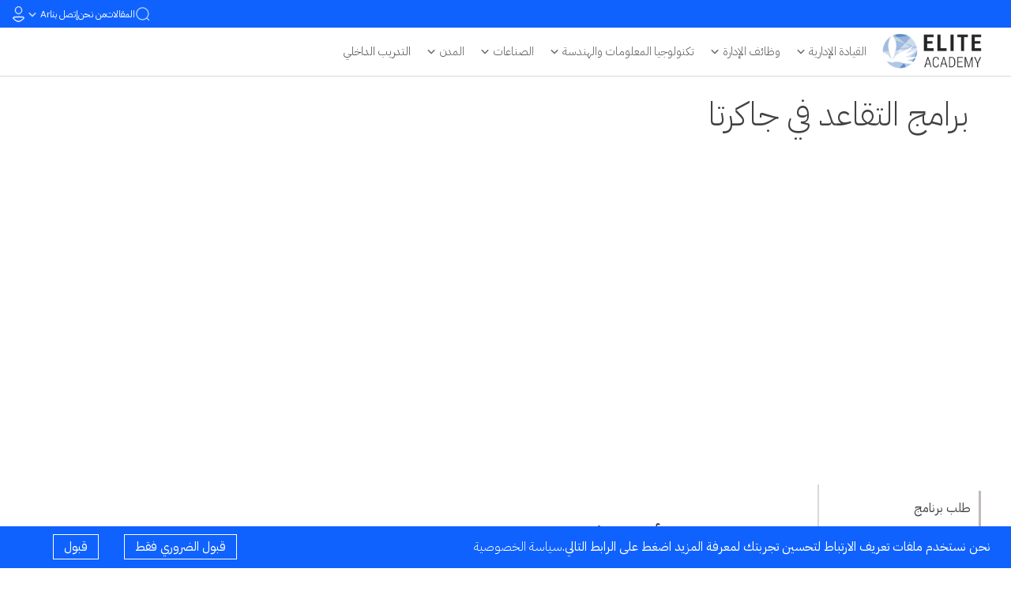

--- FILE ---
content_type: text/html; charset=UTF-8
request_url: https://eliteacademy.eu/ar/%D8%A7%D8%AE%D8%AA%D8%B5%D8%A7%D8%B5/%D8%A8%D8%B1%D8%A7%D9%85%D8%AC-%D8%A7%D9%84%D8%AA%D9%82%D8%A7%D8%B9%D8%AF-%D9%81%D9%8A-%D8%AC%D8%A7%D9%83%D8%B1%D8%AA%D8%A7
body_size: 31506
content:
<!DOCTYPE html>

<html lang="ar" dir='rtl'><head>
    <meta charset="utf-8">
    <meta content="width=device-width, initial-scale=1.0" name="viewport">
    <meta name="theme-color" content="#0f62fe">
    <title></title>
    <link rel="apple-touch-icon" href="https://eliteacademy.eu/assets/img/logo/ar/Elite-Academy-logo.webp" />
    <meta name="robots" content="index,follow">
    </script>
    <meta name="google-site-verification" content="oUzhnE2XlmYyWFupJDiEe0XGmyKuQiQYNlMncs5Iomk" />
    <link rel="preconnect" href="https://fonts.googleapis.com">
    <link rel="preconnect" href="https://fonts.gstatic.com" crossorigin>
    <link href="https://fonts.googleapis.com/css2?family=IBM+Plex+Sans+Arabic:wght@300;400;500;600;700&family=IBM+Plex+Sans:wght@300;400;500;600;700&display=swap" rel="stylesheet">
    <link href="https://fonts.googleapis.com/css2?family=IBM+Plex+Mono:wght@200;300;400;500;600;700&display=swap" rel="stylesheet">

    <script>
        var baseUrl = 'https://eliteacademy.eu';
        var recaptchaPublic = "6LcAFxQhAAAAANyu3lzAr1t2O3CLVwJzX7Qydlep";
        var language = 'ar';
    </script>
    <script src="https://www.google.com/recaptcha/api.js?render=6LcAFxQhAAAAANyu3lzAr1t2O3CLVwJzX7Qydlep"></script>
    <link rel="stylesheet" href="https://cdnjs.cloudflare.com/ajax/libs/bootstrap/5.1.3/css/bootstrap.min.css" integrity="sha512-GQGU0fMMi238uA+a/bdWJfpUGKUkBdgfFdgBm72SUQ6BeyWjoY/ton0tEjH+OSH9iP4Dfh+7HM0I9f5eR0L/4w==" crossorigin="anonymous" referrerpolicy="no-referrer" />
    <link rel="stylesheet" href="https://cdnjs.cloudflare.com/ajax/libs/bootstrap-icons/1.8.1/font/bootstrap-icons.min.css" integrity="sha512-Oy+sz5W86PK0ZIkawrG0iv7XwWhYecM3exvUtMKNJMekGFJtVAhibhRPTpmyTj8+lJCkmWfnpxKgT2OopquBHA==" crossorigin="anonymous" referrerpolicy="no-referrer" />
    <link rel="stylesheet" href="https://cdnjs.cloudflare.com/ajax/libs/boxicons/2.1.0/css/boxicons.min.css" integrity="sha512-pVCM5+SN2+qwj36KonHToF2p1oIvoU3bsqxphdOIWMYmgr4ZqD3t5DjKvvetKhXGc/ZG5REYTT6ltKfExEei/Q==" crossorigin="anonymous" referrerpolicy="no-referrer" />
    <link href="https://eliteacademy.eu/assets/vendor/glightbox/css/glightbox.min.css" rel="stylesheet">
    <link rel="stylesheet" href="https://cdnjs.cloudflare.com/ajax/libs/animate.css/4.1.1/animate.min.css" integrity="sha512-c42qTSw/wPZ3/5LBzD+Bw5f7bSF2oxou6wEb+I/lqeaKV5FDIfMvvRp772y4jcJLKuGUOpbJMdg/BTl50fJYAw==" crossorigin="anonymous" referrerpolicy="no-referrer" />

    <link rel="stylesheet" href="https://cdn.jsdelivr.net/npm/swiper@10/swiper-bundle.min.css" />
    <link rel="stylesheet" type="text/css" href="https://cdn.jsdelivr.net/npm/slick-carousel@1.8.1/slick/slick.css" />


    <!-- fontawsome font awsome -->
    <link rel="stylesheet" href="https://cdnjs.cloudflare.com/ajax/libs/font-awesome/5.4.1/css/all.min.css" integrity="sha512-/RUbtHakVMJrg1ILtwvDIceb/cDkk97rWKvfnFSTOmNbytCyEylutDqeEr9adIBye3suD3RfcsXLOLBqYRW4gw==" crossorigin="anonymous" referrerpolicy="no-referrer" />
    <link rel="alternate" href="https://eliteacademy.eu" hreflang="x-default" />
            <link rel="alternate" href="https://eliteacademy.eu/en" hreflang="en-us" />
        <link rel="stylesheet" href="https://cdnjs.cloudflare.com/ajax/libs/bootstrap/5.1.3/css/bootstrap-utilities.min.css" integrity="sha512-kRvJclW5GazdbAJPE9vvs560XNBwTBGLg4RVHZALXHFnAWQeRbQ/jGcGDHcQXiiqRld4wEFs6Kpoa6Tm/wCrtg==" crossorigin="anonymous" referrerpolicy="no-referrer" />

    <!-- cookies -->
    <link rel="stylesheet" href="https://cdn.jsdelivr.net/gh/Wruczek/Bootstrap-Cookie-Alert@gh-pages/cookiealert.css">
    <script src="https://cdn.jsdelivr.net/gh/Wruczek/Bootstrap-Cookie-Alert@gh-pages/cookiealert.js"></script>

    <!-- css files  -->
    <link rel="stylesheet" href="https://cdn.jsdelivr.net/npm/flatpickr/dist/flatpickr.min.css">

    <!-- JS file -->
    <link href="https://eliteacademy.eu/assets/css/main.css?v=7.70" rel="stylesheet">

            <link href="https://eliteacademy.eu/assets/css/style.rtl.css?V=7.68" rel="stylesheet">
        <link href="https://eliteacademy.eu/assets/css/header.rtl.css?v=7.68" rel="stylesheet">
        <link href="https://eliteacademy.eu/assets/css/landing.rtl.css?v=7.68" rel="stylesheet">
        <link href="https://eliteacademy.eu/assets/css/contactus.rtl.css?v=7.68" rel="stylesheet">


    
    <!-- Venbox -->
    
    <!-- Vendor JS Files -->
    <script src="https://cdnjs.cloudflare.com/ajax/libs/jquery/3.6.0/jquery.min.js"></script>
    <script src="https://cdn.jsdelivr.net/npm/bootstrap@5.1.3/dist/js/bootstrap.bundle.min.js" integrity="sha384-ka7Sk0Gln4gmtz2MlQnikT1wXgYsOg+OMhuP+IlRH9sENBO0LRn5q+8nbTov4+1p" crossorigin="anonymous"></script>
        <meta name="og:title" content="">
    <meta name="twitter:title" content="">
            
        <meta name="description" content="">
                    <meta name="og:description" content="">
            <meta name="twitter:description" content="">

                    
        <meta name="keywords" content="">
                    <meta name="og:keywords" content="">
            <meta name="twitter:keywords" content="">

                    
        <meta name="title" content="">
                
    <!-- Global site tag (gtag.js) - Google Analytics -->
    <!-- Clarity tracking code for https://eliteacademy.eu/ -->
    <script>
        (function(c, l, a, r, i, t, y) {
            c[a] = c[a] || function() {
                (c[a].q = c[a].q || []).push(arguments)
            };
            t = l.createElement(r);
            t.async = 1;
            t.src = "https://www.clarity.ms/tag/" + i + "?ref=bwt";
            y = l.getElementsByTagName(r)[0];
            y.parentNode.insertBefore(t, y);
        })(window, document, "clarity", "script", "dtm8nzxagc");
    </script>

    <script async src="https://www.googletagmanager.com/gtag/js?id=UA-250700276-1"></script>
    <script>
        window.dataLayer = window.dataLayer || [];

        function gtag() {
            dataLayer.push(arguments);
        }
        gtag('js', new Date());

        gtag('config', 'UA-250700276-1');
    </script>


</head>
<body>
    <header>
    <div class="mini-header" style="background-color: var(--main);color: white;">
        <div class="bx--header px-3"> 
            <div class="d-flex">
                <div class=" blueminiheader d-flex d-md-flex gap-3 justify-content-end my-md-0 navcont w-100 w-fit">
                    <ul class="navbar-nav gap-3" style="color:white">
                        <li class="nav-item searchcontainer d-none d-md-flex gap-2">
                            <form action="" class="d-flex flex-column justify-content-center">
                                <input class="form-control searchInput  d-md-block invisible " type="search" placeholder="Search" aria-label="Search" onkeypress="headerSearch(event,this)">
                            </form>
                            <a class=" nav-link d-flex align-items-center justify-content-center searchIcon" href="#">
                                <svg xmlns="http://www.w3.org/2000/svg" width="20" height="20" viewBox="0 0 20 20" fill="none">
                                    <path d="M15.5451 14.6626L17.9864 17.1026C18.1002 17.2205 18.1632 17.3784 18.1618 17.5422C18.1603 17.7061 18.0946 17.8629 17.9787 17.9787C17.8629 18.0946 17.7061 18.1603 17.5422 18.1618C17.3784 18.1632 17.2205 18.1002 17.1026 17.9864L14.6614 15.5451C13.0661 16.9119 11.0034 17.6077 8.90612 17.4865C6.80887 17.3652 4.8401 16.4364 3.41291 14.8949C1.98573 13.3534 1.21108 11.319 1.25151 9.21863C1.29194 7.11827 2.14431 5.11521 3.62976 3.62976C5.11521 2.14431 7.11827 1.29194 9.21863 1.25151C11.319 1.21108 13.3534 1.98573 14.8949 3.41291C16.4364 4.8401 17.3652 6.80887 17.4865 8.90612C17.6077 11.0034 16.9119 13.0661 15.5451 14.6614V14.6626ZM9.3751 16.2501C11.1985 16.2501 12.9471 15.5258 14.2365 14.2365C15.5258 12.9471 16.2501 11.1985 16.2501 9.3751C16.2501 7.55174 15.5258 5.80305 14.2365 4.51374C12.9471 3.22443 11.1985 2.5001 9.3751 2.5001C7.55174 2.5001 5.80305 3.22443 4.51374 4.51374C3.22443 5.80305 2.5001 7.55174 2.5001 9.3751C2.5001 11.1985 3.22443 12.9471 4.51374 14.2365C5.80305 15.5258 7.55174 16.2501 9.3751 16.2501Z" fill="#fff" fill-opacity="0.75" />
                                </svg>
                            </a>
                        </li>
                        <li class="nav-item d-flex align-items-center">
                            <a class="nav-link underline_hover text-white " href="https://eliteacademy.eu/ar/blogs">المقالات</a>
                        </li>
                        <li class="nav-item d-flex align-items-center">
                            <a class="nav-link underline_hover text-white" href="https://eliteacademy.eu/ar/aboutus">من نحن</a>
                        </li>
                        <li class="nav-item d-flex align-items-center">
                            <a class="nav-link underline_hover text-white" href="https://eliteacademy.eu/ar/contactus">إتصل بنا</a>
                        </li>
                    </ul>
                    <div class=" navbar-nav px-0 mt-md-0 gap-3 ">

                        <li class="nav-item dropdown d-flex aling-items-center">
                            <a class="nav-link dropdown-toggle d-flex align-items-center text-white text-capitalize" href="#" id="navbarScrollingDropdownLanguage" role="button" data-bs-toggle="dropdown" aria-expanded="false">
                                ar                                <svg xmlns="http://www.w3.org/2000/svg" width="20" height="20" viewBox="0 0 20 20" fill="none">
                                    <path d="M5.24414 8.92239L6.42247 7.74406L9.99997 11.3216L13.5775 7.74406L14.7558 8.92239L9.99997 13.6782L5.24414 8.92239Z" fill="#fff" fill-opacity="0.75" />
                                </svg>
                            </a>
                            <ul class="dropdown-menu" aria-labelledby="navbarScrollingDropdownLanguage" style="min-width:fit-content !important">
                                <li><a class="dropdown-item" href="https://eliteacademy.eu">EN</a></li>
                                <li><a class="dropdown-item" href="https://eliteacademy.eu/ar">AR</a></li>
                            </ul>
                        </li>

                                                    <li class="nav-item ">
                                <a class="nav-link d-flex align-items-center" href="https://eliteacademy.eu/ar/signin">
                                    <svg class="user-hover" xmlns="http://www.w3.org/2000/svg" width="15" height="20" viewBox="0 0 15 20" fill="none">
                                        <path d="M1.19424 15.4461L1.19411 15.446C1.02745 15.2786 0.926904 15.032 0.926904 14.7692V14.7686C0.926904 14.2756 1.26318 13.9009 1.65705 13.8536C6.07718 13.3235 8.93715 13.3709 13.3549 13.8658C13.5029 13.8827 13.6466 13.9462 13.7676 14.0529C13.889 14.1599 13.9823 14.3061 14.0322 14.4757C14.0822 14.6453 14.0855 14.8278 14.0417 14.9998C13.9979 15.1713 13.9099 15.3217 13.7923 15.4342C11.1801 17.9008 9.20905 19.0323 7.34488 19.025C5.48438 19.0177 3.61059 17.875 1.19424 15.4461Z" stroke="#fff" stroke-opacity="0.75" stroke-width="0.7" />
                                        <path d="M13.6848 13.8877V13.8263L13.3737 13.7915C8.94504 13.2951 6.07194 13.2481 1.63651 13.7799L1.63651 13.7799L1.63433 13.7802C1.3958 13.8103 1.18233 13.9339 1.03169 14.1183C0.881585 14.302 0.802529 14.5346 0.803783 14.7711L1.15378 14.7693M13.6848 13.8877L13.3348 14.1399C13.4448 14.1525 13.5491 14.1995 13.6349 14.2751C13.7208 14.3508 13.7845 14.4518 13.8184 14.5659C13.8522 14.68 13.8548 14.8024 13.8256 14.918C13.7965 15.0337 13.737 15.1377 13.6544 15.2174C11.0526 17.6736 9.13271 18.7567 7.34551 18.7498C5.56466 18.7429 3.74285 17.6511 1.33838 15.2349C1.22243 15.1174 1.15378 14.948 1.15378 14.7693M13.6848 13.8877C13.7498 13.9216 13.8107 13.9635 13.8663 14.0125C14.0036 14.1334 14.1022 14.2918 14.1539 14.4664C14.2057 14.6408 14.2095 14.827 14.165 15.0035C14.1206 15.18 14.0289 15.3424 13.8973 15.4693L13.8946 15.4719L13.8946 15.4719C11.285 17.9356 9.2773 19.1073 7.34416 19.0998C5.41347 19.0924 3.50386 17.9071 1.09029 15.4818L1.08926 15.4807L1.08926 15.4807C0.905207 15.2942 0.803779 15.035 0.803779 14.7693H1.15378M13.6848 13.8877L1.67817 14.1274C1.53317 14.1457 1.39949 14.2213 1.30273 14.3397C1.20598 14.4582 1.15294 14.6111 1.15378 14.7693M0.713553 13.7275C0.937059 13.4561 1.23702 13.2854 1.55694 13.2368L1.59351 13.2324C6.06051 12.6967 8.9626 12.7447 13.415 13.244C13.6748 13.2734 13.9244 13.3845 14.1326 13.5681C14.3411 13.752 14.499 14.001 14.5829 14.2866C14.6669 14.5723 14.6722 14.8791 14.598 15.1683C14.5239 15.4572 14.3746 15.7126 14.1722 15.9052C11.5411 18.3899 9.4311 19.6586 7.34352 19.6498L7.34342 19.6498C5.25324 19.6416 3.24006 18.3545 0.802803 15.9046C0.661628 15.762 0.547523 15.5879 0.469046 15.3922C0.39052 15.1964 0.349767 14.9842 0.350005 14.769L0.350003 14.768C0.349303 14.3804 0.480861 14.0101 0.713553 13.7275Z" stroke="#fff" stroke-opacity="0.75" stroke-width="0.7" />
                                        <path d="M11.7645 4.99992C11.7645 6.2418 11.3089 7.42773 10.5056 8.298C9.70314 9.16734 8.6211 9.64984 7.49938 9.64984C6.37766 9.64984 5.29562 9.16734 4.4932 8.298C3.6899 7.42773 3.23428 6.2418 3.23428 4.99992C3.23428 3.75804 3.6899 2.57211 4.4932 1.70183C5.29562 0.832502 6.37766 0.35 7.49938 0.35C8.6211 0.35 9.70314 0.832502 10.5056 1.70183C11.3089 2.57211 11.7645 3.75804 11.7645 4.99992Z" stroke="#fff" stroke-opacity="0.75" stroke-width="0.7" />
                                        <path d="M7.49938 9.09986C8.51966 9.09986 9.49189 8.6605 10.2041 7.88892C10.9154 7.11828 11.3107 6.07865 11.3107 4.99992C11.3107 3.92119 10.9154 2.88156 10.2041 2.11092C9.49189 1.33934 8.51966 0.89998 7.49938 0.89998C6.47909 0.89998 5.50686 1.33934 4.79466 2.11092C4.08333 2.88156 3.68805 3.92119 3.68805 4.99992C3.68805 6.07865 4.08333 7.11828 4.79466 7.88892C5.50686 8.6605 6.4791 9.09986 7.49938 9.09986ZM10.5056 8.298C9.70314 9.16734 8.6211 9.64984 7.49938 9.64984C6.37766 9.64984 5.29562 9.16734 4.4932 8.298C3.6899 7.42773 3.23428 6.2418 3.23428 4.99992C3.23428 3.75804 3.6899 2.57211 4.4932 1.70183C5.29562 0.832502 6.37766 0.35 7.49938 0.35C8.6211 0.35 9.70314 0.832502 10.5056 1.70183C11.3089 2.57211 11.7645 3.75804 11.7645 4.99992C11.7645 6.2418 11.3089 7.42773 10.5056 8.298Z" stroke="#fff" stroke-opacity="0.75" stroke-width="0.7" />
                                    </svg>
                                </a>
                            </li>
                        
                    </div>
                </div>
            </div>

        </div>
    </div>
    <nav class="navbar navbar-expand-xl d-block py-0">

        <div class="bx--header d-flex justify-content-between px-4">
            <a class="navbar-brand mx-0 px-lg-2" href="https://eliteacademy.eu/ar">
                <img class="logo" src="https://eliteacademy.eu/assets/img/EA-Logo-L.png" alt="اكاديمية إيليت">
            </a>
            <div class="d-flex justify-content-end align-items-center menuBar">

                <div class="nav-item searchcontainer d-lg-none  align-items-center d-flex">
                    <form action="" class="mb-0">
                        <input class="form-control  d-lg-block invisible mobile_ d-none" type="search" placeholder="ابحث" aria-label="Search" onkeypress="headerSearch(event,this)" >
                    </form>
                    <a class=" nav-link d-flex align-items-center justify-content-center mobileiconsearch py-0" href="#">
                        <svg xmlns="http://www.w3.org/2000/svg" width="20" height="20" viewBox="0 0 20 20" fill="none">
                            <path d="M15.5451 14.6626L17.9864 17.1026C18.1002 17.2205 18.1632 17.3784 18.1618 17.5422C18.1603 17.7061 18.0946 17.8629 17.9787 17.9787C17.8629 18.0946 17.7061 18.1603 17.5422 18.1618C17.3784 18.1632 17.2205 18.1002 17.1026 17.9864L14.6614 15.5451C13.0661 16.9119 11.0034 17.6077 8.90612 17.4865C6.80887 17.3652 4.8401 16.4364 3.41291 14.8949C1.98573 13.3534 1.21108 11.319 1.25151 9.21863C1.29194 7.11827 2.14431 5.11521 3.62976 3.62976C5.11521 2.14431 7.11827 1.29194 9.21863 1.25151C11.319 1.21108 13.3534 1.98573 14.8949 3.41291C16.4364 4.8401 17.3652 6.80887 17.4865 8.90612C17.6077 11.0034 16.9119 13.0661 15.5451 14.6614V14.6626ZM9.3751 16.2501C11.1985 16.2501 12.9471 15.5258 14.2365 14.2365C15.5258 12.9471 16.2501 11.1985 16.2501 9.3751C16.2501 7.55174 15.5258 5.80305 14.2365 4.51374C12.9471 3.22443 11.1985 2.5001 9.3751 2.5001C7.55174 2.5001 5.80305 3.22443 4.51374 4.51374C3.22443 5.80305 2.5001 7.55174 2.5001 9.3751C2.5001 11.1985 3.22443 12.9471 4.51374 14.2365C5.80305 15.5258 7.55174 16.2501 9.3751 16.2501Z" fill="#414141" fill-opacity="0.75" />
                        </svg>
                    </a>
                </div>
                <button class="navbar-toggler align-self-center p-0" type="button" data-bs-toggle="collapse" data-bs-target="#navbarScroll2" aria-controls="navbarScroll" aria-expanded="false" aria-label="Toggle navigation" style="border: 0;outline: 0;box-shadow: unset;">
                    <span class="navbar-toggler-icon w-auto">
                        <svg xmlns="http://www.w3.org/2000/svg" width="24" height="16" viewBox="0 0 24 16" fill="none">
                            <path d="M0.75 15.5H23.25V13H0.75V15.5ZM0.75 9.25H23.25V6.75H0.75V9.25ZM0.75 0.5V3H23.25V0.5H0.75Z" fill="#414141" fill-opacity="0.75" />
                        </svg>
                    </span>
                </button>
            </div>

            <div class="collapse navbar-collapse" id="navbarScroll2">
                <div class=" my-2 my-md-0 w-fit d-md-flex justify-content-md-around justify-content-lg-between navcont h-100 w-fit w-100">
                    <ul class="navbar-nav gap-lg-2 mobileMenu h-100 w-100">
                        <li class="nav-item h-100">
                            <a class="nav-link underline_hover dropdown-toggle d-flex align-items-center gap-2 justify-content-md-center justify-content-start text-wrap text-center h-100 " href="#" id="navbarScrollingDropdown_1" role="button" data-bs-toggle="dropdown" aria-expanded="false">
                                القيادة الإدارية                                <svg xmlns="http://www.w3.org/2000/svg" width="20" height="20" viewBox="0 0 20 20" fill="none">
                                    <path d="M5.24414 8.92239L6.42247 7.74406L9.99997 11.3216L13.5775 7.74406L14.7558 8.92239L9.99997 13.6782L5.24414 8.92239Z" fill="#414141" fill-opacity="0.75" />
                                </svg>
                            </a>
                            <div class="dropdown-menu full-screen  headersubmenu py-4" aria-labelledby="navbarScrollingDropdown_1">
                                <ul class="header_submenu" class="text-right">
                                                                                                                        <li>
                                                <a class="d-flex align-items-start gap-1 text-capitalize" href="https://eliteacademy.eu/ar/%D8%A7%D9%84%D8%A7%D8%AE%D8%AA%D8%B5%D8%A7%D8%B5%D8%A7%D8%AA-%D8%A7%D9%84%D9%81%D8%B1%D8%B9%D9%8A%D8%A9/%D8%AF%D9%88%D8%B1%D8%A7%D8%AA-%D9%81%D9%8A-%D8%A7%D9%84%D8%A8%D9%86%D9%88%D9%83" style='color:unset'>
                                                    <img src="https://eliteacademy.eu/uploads/banking.svg" class="d-block" style="width:16px;" alt="">
                                                    دورات في البنوك                                                 </a>
                                            </li>
                                                                                    <li>
                                                <a class="d-flex align-items-start gap-1 text-capitalize" href="https://eliteacademy.eu/ar/%D8%A7%D9%84%D8%A7%D8%AE%D8%AA%D8%B5%D8%A7%D8%B5%D8%A7%D8%AA-%D8%A7%D9%84%D9%81%D8%B1%D8%B9%D9%8A%D8%A9/%D8%AF%D9%88%D8%B1%D8%A7%D8%AA-%D9%81%D9%8A-%D8%A7%D9%84%D8%B1%D8%B9%D8%A7%D9%8A%D8%A9-%D8%A7%D9%84%D8%B5%D8%AD%D9%8A%D8%A9" style='color:unset'>
                                                    <img src="https://eliteacademy.eu/uploads/healthcare.svg" class="d-block" style="width:16px;" alt="">
                                                    دورات في الرعاية الصحية                                                 </a>
                                            </li>
                                                                                    <li>
                                                <a class="d-flex align-items-start gap-1 text-capitalize" href="https://eliteacademy.eu/ar/%D8%A7%D9%84%D8%A7%D8%AE%D8%AA%D8%B5%D8%A7%D8%B5%D8%A7%D8%AA-%D8%A7%D9%84%D9%81%D8%B1%D8%B9%D9%8A%D8%A9/%D8%AF%D9%88%D8%B1%D8%A7%D8%AA-%D9%81%D9%8A-%D8%A7%D9%84%D8%AA%D8%B1%D8%A8%D9%8A%D8%A9-%D9%88-%D8%A7%D9%84%D8%AA%D8%B9%D9%84%D9%8A%D9%85" style='color:unset'>
                                                    <img src="https://eliteacademy.eu/uploads/education.svg" class="d-block" style="width:16px;" alt="">
                                                    دورات في التعليم                                                 </a>
                                            </li>
                                                                                    <li>
                                                <a class="d-flex align-items-start gap-1 text-capitalize" href="https://eliteacademy.eu/ar/%D8%A7%D9%84%D8%A7%D8%AE%D8%AA%D8%B5%D8%A7%D8%B5%D8%A7%D8%AA-%D8%A7%D9%84%D9%81%D8%B1%D8%B9%D9%8A%D8%A9/%D8%AF%D9%88%D8%B1%D8%A7%D8%AA-%D9%81%D9%8A-%D9%82%D8%B7%D8%A7%D8%B9-%D8%A7%D9%84%D8%B3%D9%8A%D8%A7%D8%AD%D8%A9-%D9%88%D8%A7%D9%84%D9%81%D9%86%D8%A7%D8%AF%D9%82" style='color:unset'>
                                                    <img src="https://eliteacademy.eu/uploads/hospital.svg" class="d-block" style="width:16px;" alt="">
                                                    دورات في قطاع السياحة والفنادق                                                 </a>
                                            </li>
                                                                                    <li>
                                                <a class="d-flex align-items-start gap-1 text-capitalize" href="https://eliteacademy.eu/ar/%D8%A7%D9%84%D8%A7%D8%AE%D8%AA%D8%B5%D8%A7%D8%B5%D8%A7%D8%AA-%D8%A7%D9%84%D9%81%D8%B1%D8%B9%D9%8A%D8%A9/%D8%AF%D9%88%D8%B1%D8%A7%D8%AA-%D9%81%D9%8A-%D8%A7%D9%84%D8%AA%D8%A3%D9%85%D9%8A%D9%86" style='color:unset'>
                                                    <img src="https://eliteacademy.eu/uploads/insurance.svg" class="d-block" style="width:16px;" alt="">
                                                    دورات في التأمين                                                 </a>
                                            </li>
                                                                                    <li>
                                                <a class="d-flex align-items-start gap-1 text-capitalize" href="https://eliteacademy.eu/ar/%D8%A7%D9%84%D8%A7%D8%AE%D8%AA%D8%B5%D8%A7%D8%B5%D8%A7%D8%AA-%D8%A7%D9%84%D9%81%D8%B1%D8%B9%D9%8A%D8%A9/%D8%AF%D9%88%D8%B1%D8%A7%D8%AA-%D8%B9%D9%86-%D8%A7%D9%84%D9%85%D9%83%D8%AA%D8%A8%D8%A7%D8%AA" style='color:unset'>
                                                    <img src="https://eliteacademy.eu/uploads/archive.svg" class="d-block" style="width:16px;" alt="">
                                                    دورات في المكتبات                                                 </a>
                                            </li>
                                                                                    <li>
                                                <a class="d-flex align-items-start gap-1 text-capitalize" href="https://eliteacademy.eu/ar/%D8%A7%D9%84%D8%A7%D8%AE%D8%AA%D8%B5%D8%A7%D8%B5%D8%A7%D8%AA-%D8%A7%D9%84%D9%81%D8%B1%D8%B9%D9%8A%D8%A9/%D8%AF%D9%88%D8%B1%D8%A7%D8%AA-%D9%81%D9%8A-%D8%A7%D9%84%D9%86%D9%81%D8%B7-%D9%88-%D8%A7%D9%84%D8%BA%D8%A7%D8%B2" style='color:unset'>
                                                    <img src="https://eliteacademy.eu/uploads/oil--pump.svg" class="d-block" style="width:16px;" alt="">
                                                    دورات في النفط والغاز                                                 </a>
                                            </li>
                                                                                    <li>
                                                <a class="d-flex align-items-start gap-1 text-capitalize" href="https://eliteacademy.eu/ar/%D8%A7%D9%84%D8%A7%D8%AE%D8%AA%D8%B5%D8%A7%D8%B5%D8%A7%D8%AA-%D8%A7%D9%84%D9%81%D8%B1%D8%B9%D9%8A%D8%A9/%D8%AF%D9%88%D8%B1%D8%A7%D8%AA-%D9%81%D9%8A-%D8%A7%D9%84%D9%86%D9%82%D9%84%D9%8A%D8%A7%D8%AA" style='color:unset'>
                                                    <img src="https://eliteacademy.eu/uploads/high--speed--transport.svg" class="d-block" style="width:16px;" alt="">
                                                    دورات في إدارة المواصلات والطرق                                                 </a>
                                            </li>
                                                                                    <li>
                                                <a class="d-flex align-items-start gap-1 text-capitalize" href="https://eliteacademy.eu/ar/%D8%A7%D9%84%D8%A7%D8%AE%D8%AA%D8%B5%D8%A7%D8%B5%D8%A7%D8%AA-%D8%A7%D9%84%D9%81%D8%B1%D8%B9%D9%8A%D8%A9/%D8%AF%D9%88%D8%B1%D8%A7%D8%AA-%D9%81%D9%8A-%D8%A7%D9%84%D8%A8%D8%B1%D9%84%D9%85%D8%A7%D9%86-%D9%88%D8%A7%D9%84%D8%AA%D8%B4%D8%B1%D9%8A%D8%B9%D8%A7%D8%AA-%D9%88%D8%A7%D9%84%D8%B9%D9%84%D8%A7%D9%82%D8%A7%D8%AA-%D8%A7%D9%84%D8%AE%D8%A7%D8%B1%D8%AC%D9%8A%D8%A9" style='color:unset'>
                                                    <img src="https://eliteacademy.eu/uploads/government.svg" class="d-block" style="width:16px;" alt="">
                                                    دورات في البرلمان والتشريعات والعلاقات الخارجية                                                 </a>
                                            </li>
                                                                                    <li>
                                                <a class="d-flex align-items-start gap-1 text-capitalize" href="https://eliteacademy.eu/ar/%D8%A7%D9%84%D8%A7%D8%AE%D8%AA%D8%B5%D8%A7%D8%B5%D8%A7%D8%AA-%D8%A7%D9%84%D9%81%D8%B1%D8%B9%D9%8A%D8%A9/%D8%AF%D9%88%D8%B1%D8%A7%D8%AA-%D9%81%D9%8A-%D8%A5%D8%AF%D8%A7%D8%B1%D8%A9-%D8%A7%D9%84%D9%85%D8%AE%D8%AA%D8%A8%D8%B1%D8%A7%D8%AA" style='color:unset'>
                                                    <img src="https://eliteacademy.eu/uploads/labs.svg" class="d-block" style="width:16px;" alt="">
                                                    دورات في مختبرات                                                 </a>
                                            </li>
                                                                                    <li>
                                                <a class="d-flex align-items-start gap-1 text-capitalize" href="https://eliteacademy.eu/ar/%D8%A7%D9%84%D8%A7%D8%AE%D8%AA%D8%B5%D8%A7%D8%B5%D8%A7%D8%AA-%D8%A7%D9%84%D9%81%D8%B1%D8%B9%D9%8A%D8%A9/%D8%A7%D9%84%D9%88%D8%B3%D8%A7%D8%A6%D8%B7-%D9%88%D8%A7%D9%84%D8%B5%D8%AD%D8%A7%D9%81%D8%A9" style='color:unset'>
                                                    <img src="https://eliteacademy.eu/uploads/media-and-entertainment.svg" class="d-block" style="width:16px;" alt="">
                                                    دورات في الوسائط والصحافة                                                 </a>
                                            </li>
                                                                                    <li>
                                                <a class="d-flex align-items-start gap-1 text-capitalize" href="https://eliteacademy.eu/ar/%D8%A7%D9%84%D8%A7%D8%AE%D8%AA%D8%B5%D8%A7%D8%B5%D8%A7%D8%AA-%D8%A7%D9%84%D9%81%D8%B1%D8%B9%D9%8A%D8%A9/%D8%AF%D9%88%D8%B1%D8%A7%D8%AA-%D8%A7%D9%84%D8%B0%D9%83%D8%A7%D8%A1-%D8%A7%D9%84%D8%B5%D9%86%D8%A7%D8%B9%D9%8A-%D9%88%D8%A7%D9%84%D8%AA%D8%B9%D9%84%D9%85-%D8%A7%D9%84%D8%A7%D9%84%D9%8A" style='color:unset'>
                                                    <img src="https://eliteacademy.eu/uploads/ai--machine.svg" class="d-block" style="width:16px;" alt="">
                                                    دورات في الذكاء الصناعي والتعلم الالي                                                 </a>
                                            </li>
                                                                                                            </ul>
                            </div>
                            <div class="overlay-blue"></div>
                        </li>


                        <li class="nav-item h-100">
                            <a class="nav-link underline_hover dropdown-toggle d-flex align-items-center gap-2 justify-content-md-center justify-content-start h-100 " href="#" id="navbarScrollingDropdown_3" role="button" data-bs-toggle="dropdown" aria-expanded="false">
                                وظائف الإدارة                                <svg xmlns="http://www.w3.org/2000/svg" width="20" height="20" viewBox="0 0 20 20" fill="none">
                                    <path d="M5.24414 8.92239L6.42247 7.74406L9.99997 11.3216L13.5775 7.74406L14.7558 8.92239L9.99997 13.6782L5.24414 8.92239Z" fill="#414141" fill-opacity="0.75" />
                                </svg>
                            </a>
                            <div class="dropdown-menu full-screen  headersubmenu py-4" aria-labelledby="navbarScrollingDropdown_3">
                                <ul class="header_submenu" class="text-right">
                                                                                                                        <li>
                                                <a class="d-flex align-items-start gap-1 text-capitalize" href="https://eliteacademy.eu/ar/%D8%A7%D9%84%D8%A7%D8%AE%D8%AA%D8%B5%D8%A7%D8%B5%D8%A7%D8%AA-%D8%A7%D9%84%D9%81%D8%B1%D8%B9%D9%8A%D8%A9/%D8%AF%D9%88%D8%B1%D8%A7%D8%AA-%D8%A5%D8%AF%D8%A7%D8%B1%D8%A9-%D8%A7%D9%84%D9%85%D9%83%D8%A7%D8%AA%D8%A8-%D9%88%D8%A7%D9%84%D8%B3%D9%83%D8%B1%D8%AA%D8%A7%D8%B1%D9%8A%D8%A9" style='color:unset'>
                                                    <img src="https://eliteacademy.eu/uploads/office.svg" class="d-block" style="width:16px;" alt="">
                                                    دورات في إدارة المكاتب والسكرتاريا                                                 </a>
                                            </li>
                                                                                    <li>
                                                <a class="d-flex align-items-start gap-1 text-capitalize" href="https://eliteacademy.eu/ar/%D8%A7%D9%84%D8%A7%D8%AE%D8%AA%D8%B5%D8%A7%D8%B5%D8%A7%D8%AA-%D8%A7%D9%84%D9%81%D8%B1%D8%B9%D9%8A%D8%A9/%D8%AF%D9%88%D8%B1%D8%A7%D8%AA-%D9%81%D9%8A-%D8%A7%D9%84%D8%AC%D9%88%D8%AF%D8%A9-%D8%A7%D9%84%D8%B4%D8%A7%D9%85%D9%84%D8%A9" style='color:unset'>
                                                    <img src="https://eliteacademy.eu/uploads/assurance.svg" class="d-block" style="width:16px;" alt="">
                                                    دورات في ضمان الجودة                                                 </a>
                                            </li>
                                                                                    <li>
                                                <a class="d-flex align-items-start gap-1 text-capitalize" href="https://eliteacademy.eu/ar/%D8%A7%D9%84%D8%A7%D8%AE%D8%AA%D8%B5%D8%A7%D8%B5%D8%A7%D8%AA-%D8%A7%D9%84%D9%81%D8%B1%D8%B9%D9%8A%D8%A9/%D8%AF%D9%88%D8%B1%D8%A7%D8%AA-%D9%81%D9%8A-%D8%A7%D9%84%D8%AA%D8%AF%D9%82%D9%8A%D9%82-%D9%88%D8%A7%D9%84%D9%85%D8%B1%D8%A7%D8%AC%D8%B9%D8%A9-%D8%A7%D9%84%D8%AF%D8%A7%D8%AE%D9%84%D9%8A" style='color:unset'>
                                                    <img src="https://eliteacademy.eu/uploads/internal--audit.svg" class="d-block" style="width:16px;" alt="">
                                                    دورات في التدقيق والمراجغة الداخلي                                                 </a>
                                            </li>
                                                                                    <li>
                                                <a class="d-flex align-items-start gap-1 text-capitalize" href="https://eliteacademy.eu/ar/%D8%A7%D9%84%D8%A7%D8%AE%D8%AA%D8%B5%D8%A7%D8%B5%D8%A7%D8%AA-%D8%A7%D9%84%D9%81%D8%B1%D8%B9%D9%8A%D8%A9/%D8%AF%D9%88%D8%B1%D8%A7%D8%AA-%D9%81%D9%8A-%D8%A5%D8%AF%D8%A7%D8%B1%D8%A9-%D8%A7%D9%84%D9%85%D9%88%D8%A7%D8%B1%D8%AF-%D8%A7%D9%84%D8%A8%D8%B4%D8%B1%D9%8A%D8%A9" style='color:unset'>
                                                    <img src="https://eliteacademy.eu/uploads/resources.svg" class="d-block" style="width:16px;" alt="">
                                                    دورات في إدارة الموارد البشرية                                                 </a>
                                            </li>
                                                                                    <li>
                                                <a class="d-flex align-items-start gap-1 text-capitalize" href="https://eliteacademy.eu/ar/%D8%A7%D9%84%D8%A7%D8%AE%D8%AA%D8%B5%D8%A7%D8%B5%D8%A7%D8%AA-%D8%A7%D9%84%D9%81%D8%B1%D8%B9%D9%8A%D8%A9/%D8%AF%D9%88%D8%B1%D8%A7%D8%AA-%D9%81%D9%8A-%D8%A7%D9%84%D8%AA%D8%AF%D8%B1%D9%8A%D8%A8-%D9%88%D8%A7%D9%84%D8%AA%D8%B7%D9%88%D9%8A%D8%B1" style='color:unset'>
                                                    <img src="https://eliteacademy.eu/uploads/developer.svg" class="d-block" style="width:16px;" alt="">
                                                    دورات في قسم التدريب                                                 </a>
                                            </li>
                                                                                    <li>
                                                <a class="d-flex align-items-start gap-1 text-capitalize" href="https://eliteacademy.eu/ar/%D8%A7%D9%84%D8%A7%D8%AE%D8%AA%D8%B5%D8%A7%D8%B5%D8%A7%D8%AA-%D8%A7%D9%84%D9%81%D8%B1%D8%B9%D9%8A%D8%A9/%D8%AF%D9%88%D8%B1%D8%A7%D8%AA-%D8%A5%D8%AF%D8%A7%D8%B1%D8%A9-%D8%A7%D9%84%D9%85%D8%A7%D9%84%D9%8A%D8%A9-%D9%88%D8%A7%D9%84%D9%85%D8%AD%D8%A7%D8%B3%D8%A8%D8%A9" style='color:unset'>
                                                    <img src="https://eliteacademy.eu/uploads/finance--strategy.svg" class="d-block" style="width:16px;" alt="">
                                                    دورات في المالية والمحاسبة                                                 </a>
                                            </li>
                                                                                    <li>
                                                <a class="d-flex align-items-start gap-1 text-capitalize" href="https://eliteacademy.eu/ar/%D8%A7%D9%84%D8%A7%D8%AE%D8%AA%D8%B5%D8%A7%D8%B5%D8%A7%D8%AA-%D8%A7%D9%84%D9%81%D8%B1%D8%B9%D9%8A%D8%A9/%D8%AF%D9%88%D8%B1%D8%A7%D8%AA-%D9%81%D9%8A-%D8%A7%D9%84%D8%A5%D8%AD%D8%B5%D8%A7%D8%A1-%D9%88-%D8%A5%D8%AF%D8%A7%D8%B1%D8%A9-%D8%A7%D9%84%D8%A8%D9%8A%D8%A7%D9%86%D8%A7%D8%AA" style='color:unset'>
                                                    <img src="https://eliteacademy.eu/uploads/analyzes--data.svg" class="d-block" style="width:16px;" alt="">
                                                    دورات في الإحصاء و البيانات                                                 </a>
                                            </li>
                                                                                    <li>
                                                <a class="d-flex align-items-start gap-1 text-capitalize" href="https://eliteacademy.eu/ar/%D8%A7%D9%84%D8%A7%D8%AE%D8%AA%D8%B5%D8%A7%D8%B5%D8%A7%D8%AA-%D8%A7%D9%84%D9%81%D8%B1%D8%B9%D9%8A%D8%A9/%D8%AF%D9%88%D8%B1%D8%A7%D8%AA-%D8%A7%D9%84%D8%B9%D9%82%D9%88%D8%AF-%D9%88%D8%A7%D9%84%D9%85%D8%B4%D8%AA%D8%B1%D9%8A%D8%A7%D8%AA" style='color:unset'>
                                                    <img src="https://eliteacademy.eu/uploads/contract.svg" class="d-block" style="width:16px;" alt="">
                                                    دورات في العقود والمشتريات                                                 </a>
                                            </li>
                                                                                    <li>
                                                <a class="d-flex align-items-start gap-1 text-capitalize" href="https://eliteacademy.eu/ar/%D8%A7%D9%84%D8%A7%D8%AE%D8%AA%D8%B5%D8%A7%D8%B5%D8%A7%D8%AA-%D8%A7%D9%84%D9%81%D8%B1%D8%B9%D9%8A%D8%A9/%D8%AF%D9%88%D8%B1%D8%A7%D8%AA-%D9%82%D8%A7%D9%86%D9%88%D9%86%D9%8A%D8%A9" style='color:unset'>
                                                    <img src="https://eliteacademy.eu/uploads/legal.svg" class="d-block" style="width:16px;" alt="">
                                                    دورات في القانونية                                                 </a>
                                            </li>
                                                                                    <li>
                                                <a class="d-flex align-items-start gap-1 text-capitalize" href="https://eliteacademy.eu/ar/%D8%A7%D9%84%D8%A7%D8%AE%D8%AA%D8%B5%D8%A7%D8%B5%D8%A7%D8%AA-%D8%A7%D9%84%D9%81%D8%B1%D8%B9%D9%8A%D8%A9/%D8%AF%D9%88%D8%B1%D8%A7%D8%AA-%D9%81%D9%8A-%D8%A5%D8%AF%D8%A7%D8%B1%D8%A9-%D8%A7%D9%84%D9%85%D9%88%D8%B1%D8%AF%D9%8A%D9%86-%D9%88%D8%B3%D9%84%D8%A7%D8%B3%D9%84-%D8%A7%D9%84%D8%AA%D9%88%D8%B1%D9%8A%D8%AF" style='color:unset'>
                                                    <img src="https://eliteacademy.eu/uploads/inner-source.svg" class="d-block" style="width:16px;" alt="">
                                                    دورات في الشراء وسلاسل التوريد                                                 </a>
                                            </li>
                                                                                    <li>
                                                <a class="d-flex align-items-start gap-1 text-capitalize" href="https://eliteacademy.eu/ar/%D8%A7%D9%84%D8%A7%D8%AE%D8%AA%D8%B5%D8%A7%D8%B5%D8%A7%D8%AA-%D8%A7%D9%84%D9%81%D8%B1%D8%B9%D9%8A%D8%A9/%D8%AF%D9%88%D8%B1%D8%A7%D8%AA-%D8%B9%D9%86-%D8%A7%D9%84%D9%85%D8%B3%D8%AA%D9%88%D8%AF%D8%B9%D8%A7%D8%AA-%D9%88%D8%A7%D9%84%D9%85%D8%AE%D8%A7%D8%B2%D9%86-%D9%88%D8%A7%D9%84%D9%84%D9%88%D8%AC%D8%B3%D8%AA%D9%8A%D8%A9" style='color:unset'>
                                                    <img src="https://eliteacademy.eu/uploads/data--warehousing.svg" class="d-block" style="width:16px;" alt="">
                                                    دورات في المستودعات والمخازن واللوجستية                                                 </a>
                                            </li>
                                                                                    <li>
                                                <a class="d-flex align-items-start gap-1 text-capitalize" href="https://eliteacademy.eu/ar/%D8%A7%D9%84%D8%A7%D8%AE%D8%AA%D8%B5%D8%A7%D8%B5%D8%A7%D8%AA-%D8%A7%D9%84%D9%81%D8%B1%D8%B9%D9%8A%D8%A9/%D8%AF%D9%88%D8%B1%D8%A7%D8%AA-%D9%81%D9%8A-%D8%A7%D9%84%D8%A3%D9%85%D9%86-%D8%A7%D9%84%D8%A7%D9%83%D8%AA%D8%B1%D9%88%D9%86%D9%8A" style='color:unset'>
                                                    <img src="https://eliteacademy.eu/uploads/cyber--security.svg" class="d-block" style="width:16px;" alt="">
                                                    دورات في الأمن الاكتروني                                                 </a>
                                            </li>
                                                                                                            </ul>
                            </div>
                            <div class="overlay-blue"></div>
                        </li>
                        <li class="nav-item h-100">
                            <a class="nav-link underline_hover dropdown-toggle d-flex align-items-center gap-2 justify-content-md-center justify-content-start h-100 " href="#" id="navbarScrollingDropdown" role="button" data-bs-toggle="dropdown" aria-expanded="false">
                                تكنولوجيا المعلومات والهندسة                                <svg xmlns="http://www.w3.org/2000/svg" width="20" height="20" viewBox="0 0 20 20" fill="none">
                                    <path d="M5.24414 8.92239L6.42247 7.74406L9.99997 11.3216L13.5775 7.74406L14.7558 8.92239L9.99997 13.6782L5.24414 8.92239Z" fill="#414141" fill-opacity="0.75" />
                                </svg>
                            </a>
                            <div class="dropdown-menu full-screen  headersubmenu py-4" aria-labelledby="navbarScrollingDropdown">
                                <ul class="header_submenu" class="text-right">
                                                                                                                        <li>
                                                <a class="d-flex align-items-start gap-1 text-capitalize" href="https://eliteacademy.eu/ar/%D8%A7%D9%84%D8%A7%D8%AE%D8%AA%D8%B5%D8%A7%D8%B5%D8%A7%D8%AA-%D8%A7%D9%84%D9%81%D8%B1%D8%B9%D9%8A%D8%A9/%D8%AF%D9%88%D8%B1%D8%A7%D8%AA-%D9%81%D9%8A-%D8%A5%D8%AF%D8%A7%D8%B1%D8%A9-%D9%86%D8%B8%D9%85-%D8%A7%D9%84%D9%85%D8%B9%D9%84%D9%88%D9%85%D8%A7%D8%AA" style='color:unset'>
                                                    <img src="https://eliteacademy.eu/uploads/flexible--compute.svg" class="d-block" style="width:16px;" alt="">
                                                    دورات في إدارة تقنية المعلومات                                                 </a>
                                            </li>
                                                                                    <li>
                                                <a class="d-flex align-items-start gap-1 text-capitalize" href="https://eliteacademy.eu/ar/%D8%A7%D9%84%D8%A7%D8%AE%D8%AA%D8%B5%D8%A7%D8%B5%D8%A7%D8%AA-%D8%A7%D9%84%D9%81%D8%B1%D8%B9%D9%8A%D8%A9/%D8%AF%D9%88%D8%B1%D8%A7%D8%AA-%D9%81%D9%8A-%D8%A7%D9%84%D8%A5%D9%86%D8%B4%D8%A7%D8%A1%D8%A7%D8%AA-%D9%88%D9%87%D9%86%D8%AF%D8%B3%D8%A9-%D9%85%D8%AF%D9%86%D9%8A" style='color:unset'>
                                                    <img src="https://eliteacademy.eu/uploads/engine.svg" class="d-block" style="width:16px;" alt="">
                                                    دورات في الهندسة المدنية والبناء                                                 </a>
                                            </li>
                                                                                    <li>
                                                <a class="d-flex align-items-start gap-1 text-capitalize" href="https://eliteacademy.eu/ar/%D8%A7%D9%84%D8%A7%D8%AE%D8%AA%D8%B5%D8%A7%D8%B5%D8%A7%D8%AA-%D8%A7%D9%84%D9%81%D8%B1%D8%B9%D9%8A%D8%A9/%D8%AF%D9%88%D8%B1%D8%A7%D8%AA-%D9%81%D9%8A-%D9%87%D9%86%D8%AF%D8%B3%D8%A9-%D8%A7%D9%84%D9%83%D9%8A%D9%85%D9%8A%D8%A7%D8%A1" style='color:unset'>
                                                    <img src="https://eliteacademy.eu/uploads/gpu-computing.svg" class="d-block" style="width:16px;" alt="">
                                                    دورات في هندسة الكيمياء                                                 </a>
                                            </li>
                                                                                    <li>
                                                <a class="d-flex align-items-start gap-1 text-capitalize" href="https://eliteacademy.eu/ar/%D8%A7%D9%84%D8%A7%D8%AE%D8%AA%D8%B5%D8%A7%D8%B5%D8%A7%D8%AA-%D8%A7%D9%84%D9%81%D8%B1%D8%B9%D9%8A%D8%A9/%D8%AF%D9%88%D8%B1%D8%A7%D8%AA-%D9%81%D9%8A-%D8%A7%D9%84%D9%87%D9%86%D8%AF%D8%B3%D8%A9-%D8%A7%D9%84%D9%83%D9%87%D8%B1%D8%A8%D8%A7%D8%A6%D9%8A%D8%A9" style='color:unset'>
                                                    <img src="https://eliteacademy.eu/uploads/select--range.svg" class="d-block" style="width:16px;" alt="">
                                                    دورات في الهندسة الكهربائية                                                 </a>
                                            </li>
                                                                                    <li>
                                                <a class="d-flex align-items-start gap-1 text-capitalize" href="https://eliteacademy.eu/ar/%D8%A7%D9%84%D8%A7%D8%AE%D8%AA%D8%B5%D8%A7%D8%B5%D8%A7%D8%AA-%D8%A7%D9%84%D9%81%D8%B1%D8%B9%D9%8A%D8%A9/%D8%AF%D9%88%D8%B1%D8%A7%D8%AA-%D9%81%D9%8A-%D8%A7%D9%84%D9%87%D9%86%D8%AF%D8%B3%D8%A9" style='color:unset'>
                                                    <img src="https://eliteacademy.eu/uploads/event--automation.svg" class="d-block" style="width:16px;" alt="">
                                                    دورات في هندسة                                                 </a>
                                            </li>
                                                                                                            </ul>
                            </div>
                            <div class="overlay-blue"></div>
                        </li>

                        <li class="nav-item h-100">
                            <a class="nav-link underline_hover dropdown-toggle d-flex align-items-center gap-2 justify-content-md-center justify-content-start h-100 " href="#" id="navbarScrollingDropdown_2" role="button" data-bs-toggle="dropdown" aria-expanded="false">
                                الصناعات                                <svg xmlns="http://www.w3.org/2000/svg" width="20" height="20" viewBox="0 0 20 20" fill="none">
                                    <path d="M5.24414 8.92239L6.42247 7.74406L9.99997 11.3216L13.5775 7.74406L14.7558 8.92239L9.99997 13.6782L5.24414 8.92239Z" fill="#414141" fill-opacity="0.75" />
                                </svg>
                            </a>
                            <div class="dropdown-menu full-screen  headersubmenu py-4" aria-labelledby="navbarScrollingDropdown_2">
                                <ul class="header_submenu" class="text-right">
                                                                                                                        <li>
                                                <a class="d-flex align-items-start gap-1 text-capitalize" href="https://eliteacademy.eu/ar/%D8%A7%D9%84%D8%A7%D8%AE%D8%AA%D8%B5%D8%A7%D8%B5%D8%A7%D8%AA-%D8%A7%D9%84%D9%81%D8%B1%D8%B9%D9%8A%D8%A9/%D8%AF%D9%88%D8%B1%D8%A7%D8%AA-%D9%81%D9%8A-%D8%A7%D9%84%D8%A5%D8%AF%D8%A7%D8%B1%D8%A9-%D8%A7%D9%84%D8%B9%D9%84%D9%8A%D8%A7-%D9%88%D8%AA%D8%B7%D9%88%D9%8A%D8%B1%D9%87%D8%A7-%D9%88%D8%AF%D8%B9%D9%85%D9%87%D8%A7" style='color:unset'>
                                                    <img src="https://eliteacademy.eu/uploads/asset-management.svg" class="d-block" style="width:16px;" alt="">
                                                    دورات في الإدارة العليا                                                 </a>
                                            </li>
                                                                                    <li>
                                                <a class="d-flex align-items-start gap-1 text-capitalize" href="https://eliteacademy.eu/ar/%D8%A7%D9%84%D8%A7%D8%AE%D8%AA%D8%B5%D8%A7%D8%B5%D8%A7%D8%AA-%D8%A7%D9%84%D9%81%D8%B1%D8%B9%D9%8A%D8%A9/%D8%AF%D9%88%D8%B1%D8%A7%D8%AA-%D9%81%D9%8A-%D8%A7%D9%84%D9%82%D9%8A%D8%A7%D8%AF%D8%A9" style='color:unset'>
                                                    <img src="https://eliteacademy.eu/uploads/build--leadership--and--culture.svg" class="d-block" style="width:16px;" alt="">
                                                    دورات في القيادة                                                 </a>
                                            </li>
                                                                                    <li>
                                                <a class="d-flex align-items-start gap-1 text-capitalize" href="https://eliteacademy.eu/ar/%D8%A7%D9%84%D8%A7%D8%AE%D8%AA%D8%B5%D8%A7%D8%B5%D8%A7%D8%AA-%D8%A7%D9%84%D9%81%D8%B1%D8%B9%D9%8A%D8%A9/%D8%AF%D9%88%D8%B1%D8%A7%D8%AA-%D9%81%D9%8A-%D8%A7%D9%84%D9%85%D9%87%D8%A7%D8%B1%D8%A7%D8%AA-%D8%A7%D9%84%D8%A5%D8%AF%D8%A7%D8%B1%D9%8A%D8%A9" style='color:unset'>
                                                    <img src="https://eliteacademy.eu/uploads/management--courses.svg" class="d-block" style="width:16px;" alt="">
                                                    دورات في مهارات الإدارة                                                 </a>
                                            </li>
                                                                                    <li>
                                                <a class="d-flex align-items-start gap-1 text-capitalize" href="https://eliteacademy.eu/ar/%D8%A7%D9%84%D8%A7%D8%AE%D8%AA%D8%B5%D8%A7%D8%B5%D8%A7%D8%AA-%D8%A7%D9%84%D9%81%D8%B1%D8%B9%D9%8A%D8%A9/%D8%AF%D9%88%D8%B1%D8%A7%D8%AA-%D9%81%D9%8A-%D8%AA%D8%B7%D9%88%D9%8A%D8%B1-%D8%A7%D9%84%D9%85%D9%87%D8%A7%D8%B1%D8%A7%D8%AA-%D8%A7%D9%84%D8%B4%D8%AE%D8%B5%D9%8A%D8%A9" style='color:unset'>
                                                    <img src="https://eliteacademy.eu/uploads/personality--insights.svg" class="d-block" style="width:16px;" alt="">
                                                    دورات في تطوير الذات                                                 </a>
                                            </li>
                                                                                    <li>
                                                <a class="d-flex align-items-start gap-1 text-capitalize" href="https://eliteacademy.eu/ar/%D8%A7%D9%84%D8%A7%D8%AE%D8%AA%D8%B5%D8%A7%D8%B5%D8%A7%D8%AA-%D8%A7%D9%84%D9%81%D8%B1%D8%B9%D9%8A%D8%A9/%D8%AF%D9%88%D8%B1%D8%A7%D8%AA-%D8%A5%D8%AF%D8%A7%D8%B1%D8%A9-%D8%A7%D9%84%D8%AD%D9%88%D9%83%D9%85%D8%A9-%D9%88%D8%A7%D9%84%D9%85%D8%AE%D8%A7%D8%B7%D8%B1-%D9%88%D8%A7%D9%84%D8%A7%D9%85%D8%AA%D8%AB%D8%A7%D9%84" style='color:unset'>
                                                    <img src="https://eliteacademy.eu/uploads/strategy--and--risk.svg" class="d-block" style="width:16px;" alt="">
                                                    دورات في إدارة المخاطر والحوكمة والامتثال                                                 </a>
                                            </li>
                                                                                    <li>
                                                <a class="d-flex align-items-start gap-1 text-capitalize" href="https://eliteacademy.eu/ar/%D8%A7%D9%84%D8%A7%D8%AE%D8%AA%D8%B5%D8%A7%D8%B5%D8%A7%D8%AA-%D8%A7%D9%84%D9%81%D8%B1%D8%B9%D9%8A%D8%A9/%D8%AF%D9%88%D8%B1%D8%A7%D8%AA-%D9%81%D9%8A-%D8%A7%D9%84%D8%AA%D8%AE%D8%B7%D9%8A%D8%B7-%D8%A7%D9%84%D8%A7%D8%B3%D8%AA%D8%B1%D8%A7%D8%AA%D9%8A%D8%AC%D9%8A-%D9%88%D8%A5%D8%AF%D8%A7%D8%B1%D8%A9-%D8%A7%D9%84%D8%AA%D8%BA%D9%8A%D9%8A%D8%B1" style='color:unset'>
                                                    <img src="https://eliteacademy.eu/uploads/cloud--strategy.svg" class="d-block" style="width:16px;" alt="">
                                                    دورات في الإستراتيجية وإدارة التغيير                                                 </a>
                                            </li>
                                                                                    <li>
                                                <a class="d-flex align-items-start gap-1 text-capitalize" href="https://eliteacademy.eu/ar/%D8%A7%D9%84%D8%A7%D8%AE%D8%AA%D8%B5%D8%A7%D8%B5%D8%A7%D8%AA-%D8%A7%D9%84%D9%81%D8%B1%D8%B9%D9%8A%D8%A9/%D8%AF%D9%88%D8%B1%D8%A7%D8%AA-%D9%81%D9%8A-%D8%A7%D9%84%D8%A5%D8%B4%D8%B1%D8%A7%D9%81-%D8%A7%D9%84%D8%A5%D8%AF%D8%A7%D8%B1%D9%8A" style='color:unset'>
                                                    <img src="https://eliteacademy.eu/uploads/supervicion.svg" class="d-block" style="width:16px;" alt="">
                                                    دورات في الإشراف                                                 </a>
                                            </li>
                                                                                    <li>
                                                <a class="d-flex align-items-start gap-1 text-capitalize" href="https://eliteacademy.eu/ar/%D8%A7%D9%84%D8%A7%D8%AE%D8%AA%D8%B5%D8%A7%D8%B5%D8%A7%D8%AA-%D8%A7%D9%84%D9%81%D8%B1%D8%B9%D9%8A%D8%A9/%D8%AF%D9%88%D8%B1%D8%A7%D8%AA-%D9%81%D9%8A-%D8%AA%D8%B7%D9%88%D9%8A%D8%B1-%D9%81%D8%B1%D9%82-%D8%A7%D9%84%D8%B9%D9%85%D9%84" style='color:unset'>
                                                    <img src="https://eliteacademy.eu/uploads/renew--team.svg" class="d-block" style="width:16px;" alt="">
                                                    دورات في تطوير فرق العمل                                                 </a>
                                            </li>
                                                                                    <li>
                                                <a class="d-flex align-items-start gap-1 text-capitalize" href="https://eliteacademy.eu/ar/%D8%A7%D9%84%D8%A7%D8%AE%D8%AA%D8%B5%D8%A7%D8%B5%D8%A7%D8%AA-%D8%A7%D9%84%D9%81%D8%B1%D8%B9%D9%8A%D8%A9/%D8%AF%D9%88%D8%B1%D8%A7%D8%AA-%D9%81%D9%8A-%D8%A7%D9%84%D8%A7%D8%AA%D8%B5%D8%A7%D9%84%D8%A7%D8%AA-%D8%A7%D9%84%D8%A5%D8%AF%D8%A7%D8%B1%D9%8A%D8%A9" style='color:unset'>
                                                    <img src="https://eliteacademy.eu/uploads/managing--items.svg" class="d-block" style="width:16px;" alt="">
                                                    دورات في الاتصالات الإدارية                                                 </a>
                                            </li>
                                                                                    <li>
                                                <a class="d-flex align-items-start gap-1 text-capitalize" href="https://eliteacademy.eu/ar/%D8%A7%D9%84%D8%A7%D8%AE%D8%AA%D8%B5%D8%A7%D8%B5%D8%A7%D8%AA-%D8%A7%D9%84%D9%81%D8%B1%D8%B9%D9%8A%D8%A9/%D8%A8%D8%B1%D8%A7%D9%85%D8%AC-%D8%A7%D9%84%D8%AA%D9%82%D8%A7%D8%B9%D8%AF" style='color:unset'>
                                                    <img src="https://eliteacademy.eu/uploads/retiremenet.svg" class="d-block" style="width:16px;" alt="">
                                                    دورات في برامج التقاعد                                                 </a>
                                            </li>
                                                                                                            </ul>
                            </div>
                            <div class="overlay-blue"></div>
                        </li>
                        <li class="nav-item h-100">
                            <a class="nav-link underline_hover dropdown-toggle d-flex align-items-center cities gap-2 justify-content-md-center justify-content-start h-100 " href="#" id="navbarScrollingDropdown_" role="button" data-bs-toggle="dropdown" aria-expanded="false">
                                المدن                                <svg xmlns="http://www.w3.org/2000/svg" width="20" height="20" viewBox="0 0 20 20" fill="none">
                                    <path d="M5.24414 8.92239L6.42247 7.74406L9.99997 11.3216L13.5775 7.74406L14.7558 8.92239L9.99997 13.6782L5.24414 8.92239Z" fill="#414141" fill-opacity="0.75" />
                                </svg>
                            </a>
                            <div class="dropdown-menu full-screen  headersubmenu" aria-labelledby="navbarScrollingDropdown_">
                                <div class=" row p-1 px-lg-5 scrollableHeaderContent">
                                                                            <div class="col-12 col-sm-6 col-md-4 col-lg">
                                            <div class="header_dropbox px-2">
                                                <div class="list_drop_header w-100 ">
                                                    <h4 class="text-end mb-2 px-2"> </h4>

                                                                                                                <a href="https://eliteacademy.eu/ar/%D8%A7%D9%84%D9%85%D8%AF%D9%8A%D9%86%D8%A9/-" class="px-2 d-flex align-items-center gap-1 text-capitalize" style="color:unset">
                                                                                                                                  -                                                              </a>
                                                        
                                                                                                    </div>
                                            </div>
                                        </div>
                                                                            <div class="col-12 col-sm-6 col-md-4 col-lg">
                                            <div class="header_dropbox px-2">
                                                <div class="list_drop_header w-100 ">
                                                    <h4 class="text-end mb-2 px-2">أفريقيا</h4>

                                                                                                                <a href="https://eliteacademy.eu/ar/%D8%A7%D9%84%D9%85%D8%AF%D9%8A%D9%86%D8%A9/%D8%A7%D9%84%D9%82%D8%A7%D9%87%D8%B1%D8%A9" class="px-2 d-flex align-items-center gap-1 text-capitalize" style="color:unset">
                                                                                                                                    <img src="https://eliteacademy.eu/uploads/Egypt.svg" class="d-block" style="width:16px;" alt="">
                                                                                                                                القاهرة - مصر                                                            </a>
                                                        
                                                                                                                <a href="https://eliteacademy.eu/ar/%D8%A7%D9%84%D9%85%D8%AF%D9%8A%D9%86%D8%A9/%D8%B4%D8%B1%D9%85-%D8%A7%D9%84%D8%B4%D9%8A%D8%AE" class="px-2 d-flex align-items-center gap-1 text-capitalize" style="color:unset">
                                                                                                                                    <img src="https://eliteacademy.eu/uploads/Egypt.svg" class="d-block" style="width:16px;" alt="">
                                                                                                                                شرم الشيخ - مصر                                                            </a>
                                                        
                                                                                                                <a href="https://eliteacademy.eu/ar/%D8%A7%D9%84%D9%85%D8%AF%D9%8A%D9%86%D8%A9/%D8%A7%D9%84%D8%AF%D8%A7%D8%B1-%D8%A7%D9%84%D8%A8%D9%8A%D8%B6%D8%A7%D8%A1" class="px-2 d-flex align-items-center gap-1 text-capitalize" style="color:unset">
                                                                                                                                    <img src="https://eliteacademy.eu/uploads/Morocco.svg" class="d-block" style="width:16px;" alt="">
                                                                                                                                الدار البيضاء - المغرب                                                            </a>
                                                        
                                                                                                                <a href="https://eliteacademy.eu/ar/%D8%A7%D9%84%D9%85%D8%AF%D9%8A%D9%86%D8%A9/%D8%A7%D9%84%D8%B1%D8%A8%D8%A7%D8%B7" class="px-2 d-flex align-items-center gap-1 text-capitalize" style="color:unset">
                                                                                                                                الرباط - المغرب                                                            </a>
                                                        
                                                                                                                <a href="https://eliteacademy.eu/ar/%D8%A7%D9%84%D9%85%D8%AF%D9%8A%D9%86%D8%A9/%D8%A7%D9%84%D8%A5%D8%B3%D9%83%D9%86%D8%AF%D8%B1%D9%8A%D8%A9" class="px-2 d-flex align-items-center gap-1 text-capitalize" style="color:unset">
                                                                                                                                الإسكندرية - مصر                                                            </a>
                                                        
                                                                                                                <a href="https://eliteacademy.eu/ar/%D8%A7%D9%84%D9%85%D8%AF%D9%8A%D9%86%D8%A9/%D8%AA%D9%88%D9%86%D8%B3" class="px-2 d-flex align-items-center gap-1 text-capitalize" style="color:unset">
                                                                                                                                تونس - تونس                                                            </a>
                                                        
                                                                                                                <a href="https://eliteacademy.eu/ar/%D8%A7%D9%84%D9%85%D8%AF%D9%8A%D9%86%D8%A9/%D9%83%D9%8A%D8%A8-%D8%AA%D8%A7%D9%88%D9%86" class="px-2 d-flex align-items-center gap-1 text-capitalize" style="color:unset">
                                                                                                                                كيب تاون - جنوب افريقيا                                                            </a>
                                                        
                                                                                                    </div>
                                            </div>
                                        </div>
                                                                            <div class="col-12 col-sm-6 col-md-4 col-lg">
                                            <div class="header_dropbox px-2">
                                                <div class="list_drop_header w-100 ">
                                                    <h4 class="text-end mb-2 px-2">آسيا</h4>

                                                                                                                <a href="https://eliteacademy.eu/ar/%D8%A7%D9%84%D9%85%D8%AF%D9%8A%D9%86%D8%A9/%D8%AF%D8%A8%D9%8A" class="px-2 d-flex align-items-center gap-1 text-capitalize" style="color:unset">
                                                                                                                                    <img src="https://eliteacademy.eu/uploads/United-Arab-Emirates.svg" class="d-block" style="width:16px;" alt="">
                                                                                                                                دبي - الإمارات العربية المتحدة                                                            </a>
                                                        
                                                                                                                <a href="https://eliteacademy.eu/ar/%D8%A7%D9%84%D9%85%D8%AF%D9%8A%D9%86%D8%A9/%D9%83%D9%88%D8%A7%D9%84%D8%A7-%D9%84%D9%85%D8%A8%D9%88%D8%B1" class="px-2 d-flex align-items-center gap-1 text-capitalize" style="color:unset">
                                                                                                                                    <img src="https://eliteacademy.eu/uploads/Malaysia.svg" class="d-block" style="width:16px;" alt="">
                                                                                                                                كوالا لمبور - ماليزيا                                                            </a>
                                                        
                                                                                                                <a href="https://eliteacademy.eu/ar/%D8%A7%D9%84%D9%85%D8%AF%D9%8A%D9%86%D8%A9/%D8%A7%D9%84%D9%83%D9%88%D9%8A%D8%AA" class="px-2 d-flex align-items-center gap-1 text-capitalize" style="color:unset">
                                                                                                                                    <img src="https://eliteacademy.eu/uploads/Kuwait.svg" class="d-block" style="width:16px;" alt="">
                                                                                                                                الكويت - الكويت                                                            </a>
                                                        
                                                                                                                <a href="https://eliteacademy.eu/ar/%D8%A7%D9%84%D9%85%D8%AF%D9%8A%D9%86%D8%A9/%D9%85%D8%B3%D9%82%D8%B7" class="px-2 d-flex align-items-center gap-1 text-capitalize" style="color:unset">
                                                                                                                                    <img src="https://eliteacademy.eu/uploads/Oman.svg" class="d-block" style="width:16px;" alt="">
                                                                                                                                مسقط - سلطنة عمان                                                            </a>
                                                        
                                                                                                                <a href="https://eliteacademy.eu/ar/%D8%A7%D9%84%D9%85%D8%AF%D9%8A%D9%86%D8%A9/%D8%AC%D8%A7%D9%83%D8%B1%D8%AA%D8%A7" class="px-2 d-flex align-items-center gap-1 text-capitalize" style="color:unset">
                                                                                                                                جاكرتا - إندونيسيا                                                            </a>
                                                        
                                                                                                                <a href="https://eliteacademy.eu/ar/%D8%A7%D9%84%D9%85%D8%AF%D9%8A%D9%86%D8%A9/%D8%A8%D9%8A%D8%B1%D9%88%D8%AA" class="px-2 d-flex align-items-center gap-1 text-capitalize" style="color:unset">
                                                                                                                                    <img src="https://eliteacademy.eu/uploads/Lebanon.svg" class="d-block" style="width:16px;" alt="">
                                                                                                                                بيروت - لبنان                                                            </a>
                                                        
                                                                                                                <a href="https://eliteacademy.eu/ar/%D8%A7%D9%84%D9%85%D8%AF%D9%8A%D9%86%D8%A9/%D9%84%D8%A7%D9%86%D9%83%D8%A7%D9%88%D9%8A" class="px-2 d-flex align-items-center gap-1 text-capitalize" style="color:unset">
                                                                                                                                لانكاوي - ماليزيا                                                            </a>
                                                        
                                                                                                                <a href="https://eliteacademy.eu/ar/%D8%A7%D9%84%D9%85%D8%AF%D9%8A%D9%86%D8%A9/%D8%B3%D9%86%D8%BA%D8%A7%D9%81%D9%88%D8%B1%D8%A9" class="px-2 d-flex align-items-center gap-1 text-capitalize" style="color:unset">
                                                                                                                                سنغافورة - سنغافورة                                                            </a>
                                                        
                                                                                                                <a href="https://eliteacademy.eu/ar/%D8%A7%D9%84%D9%85%D8%AF%D9%8A%D9%86%D8%A9/%D8%B9%D9%85%D9%91%D8%A7%D9%86" class="px-2 d-flex align-items-center gap-1 text-capitalize" style="color:unset">
                                                                                                                                    <img src="https://eliteacademy.eu/uploads/Jordan.svg" class="d-block" style="width:16px;" alt="">
                                                                                                                                عمّان - الأردن                                                            </a>
                                                        
                                                                                                                <a href="https://eliteacademy.eu/ar/%D8%A7%D9%84%D9%85%D8%AF%D9%8A%D9%86%D8%A9/%D9%85%D8%B1%D8%A7%D9%83%D8%B4" class="px-2 d-flex align-items-center gap-1 text-capitalize" style="color:unset">
                                                                                                                                مراكش - المغرب                                                            </a>
                                                        
                                                                                                                <a href="https://eliteacademy.eu/ar/%D8%A7%D9%84%D9%85%D8%AF%D9%8A%D9%86%D8%A9/%D8%B7%D8%B1%D8%A7%D8%A8%D8%B2%D9%88%D9%86" class="px-2 d-flex align-items-center gap-1 text-capitalize" style="color:unset">
                                                                                                                                طرابزون - تركيا                                                            </a>
                                                        
                                                                                                                <a href="https://eliteacademy.eu/ar/%D8%A7%D9%84%D9%85%D8%AF%D9%8A%D9%86%D8%A9/%D9%85%D8%A7%D9%86%D9%8A%D9%84%D8%A7" class="px-2 d-flex align-items-center gap-1 text-capitalize" style="color:unset">
                                                                                                                                مانيلا - الفلبين                                                            </a>
                                                        
                                                                                                                <a href="https://eliteacademy.eu/ar/%D8%A7%D9%84%D9%85%D8%AF%D9%8A%D9%86%D8%A9/%D8%A7%D9%84%D9%85%D9%86%D8%A7%D9%85%D8%A9" class="px-2 d-flex align-items-center gap-1 text-capitalize" style="color:unset">
                                                                                                                                المنامة - البحرين                                                            </a>
                                                        
                                                                                                                <a href="https://eliteacademy.eu/ar/%D8%A7%D9%84%D9%85%D8%AF%D9%8A%D9%86%D8%A9/%D8%A3%D8%A8%D9%88-%D8%B8%D8%A8%D9%8A" class="px-2 d-flex align-items-center gap-1 text-capitalize" style="color:unset">
                                                                                                                                أبو ظبي - الإمارات العربية المتحدة                                                            </a>
                                                        
                                                                                                                <a href="https://eliteacademy.eu/ar/%D8%A7%D9%84%D9%85%D8%AF%D9%8A%D9%86%D8%A9/%D8%A7%D9%84%D8%B1%D9%8A%D8%A7%D8%B6" class="px-2 d-flex align-items-center gap-1 text-capitalize" style="color:unset">
                                                                                                                                    <img src="https://eliteacademy.eu/uploads/Saudi-Arabia.svg" class="d-block" style="width:16px;" alt="">
                                                                                                                                الرياض - المملكة العربية السعودية                                                            </a>
                                                        
                                                                                                                <a href="https://eliteacademy.eu/ar/%D8%A7%D9%84%D9%85%D8%AF%D9%8A%D9%86%D8%A9/%D8%A8%D8%A7%D9%86%D9%83%D9%88%D9%83" class="px-2 d-flex align-items-center gap-1 text-capitalize" style="color:unset">
                                                                                                                                بانكوك - تايلند                                                            </a>
                                                        
                                                                                                                <a href="https://eliteacademy.eu/ar/%D8%A7%D9%84%D9%85%D8%AF%D9%8A%D9%86%D8%A9/%D8%A7%D9%84%D8%B4%D8%A7%D8%B1%D9%82%D8%A9" class="px-2 d-flex align-items-center gap-1 text-capitalize" style="color:unset">
                                                                                                                                الشارقة - الإمارات العربية المتحدة                                                            </a>
                                                        
                                                                                                                <a href="https://eliteacademy.eu/ar/%D8%A7%D9%84%D9%85%D8%AF%D9%8A%D9%86%D8%A9/%D9%85%D9%83%D9%87" class="px-2 d-flex align-items-center gap-1 text-capitalize" style="color:unset">
                                                                                                                                مكه - المملكة العربية السعودية                                                            </a>
                                                        
                                                                                                                <a href="https://eliteacademy.eu/ar/%D8%A7%D9%84%D9%85%D8%AF%D9%8A%D9%86%D8%A9/%D9%85%D9%88%D9%85%D8%A8%D8%A7%D9%8A" class="px-2 d-flex align-items-center gap-1 text-capitalize" style="color:unset">
                                                                                                                                مومباي - الهند                                                            </a>
                                                        
                                                                                                                <a href="https://eliteacademy.eu/ar/%D8%A7%D9%84%D9%85%D8%AF%D9%8A%D9%86%D8%A9/%D9%82%D9%88%D8%A7%D9%86%D8%BA%D8%AA%D8%B4%D9%88" class="px-2 d-flex align-items-center gap-1 text-capitalize" style="color:unset">
                                                                                                                                قوانغتشو - الصين                                                            </a>
                                                        
                                                                                                                <a href="https://eliteacademy.eu/ar/%D8%A7%D9%84%D9%85%D8%AF%D9%8A%D9%86%D8%A9/%D8%A7%D9%84%D8%AF%D9%88%D8%AD%D8%A9" class="px-2 d-flex align-items-center gap-1 text-capitalize" style="color:unset">
                                                                                                                                الدوحة - قطر                                                            </a>
                                                        
                                                                                                                <a href="https://eliteacademy.eu/ar/%D8%A7%D9%84%D9%85%D8%AF%D9%8A%D9%86%D8%A9/%D8%AA%D8%A8%D9%84%D9%8A%D8%B3%D9%8A" class="px-2 d-flex align-items-center gap-1 text-capitalize" style="color:unset">
                                                                                                                                تبليسي - جورجيا                                                            </a>
                                                        
                                                                                                                <a href="https://eliteacademy.eu/ar/%D8%A7%D9%84%D9%85%D8%AF%D9%8A%D9%86%D8%A9/%D8%AC%D8%AF%D8%A9" class="px-2 d-flex align-items-center gap-1 text-capitalize" style="color:unset">
                                                                                                                                جدة - المملكة العربية السعودية                                                            </a>
                                                        
                                                                                                                <a href="https://eliteacademy.eu/ar/%D8%A7%D9%84%D9%85%D8%AF%D9%8A%D9%86%D8%A9/%D8%A7%D9%84%D8%B9%D9%8A%D9%86" class="px-2 d-flex align-items-center gap-1 text-capitalize" style="color:unset">
                                                                                                                                العين - الإمارات العربية المتحدة                                                            </a>
                                                        
                                                                                                                <a href="https://eliteacademy.eu/ar/%D8%A7%D9%84%D9%85%D8%AF%D9%8A%D9%86%D8%A9/%D8%B3%D9%8A%D9%88%D9%84" class="px-2 d-flex align-items-center gap-1 text-capitalize" style="color:unset">
                                                                                                                                    <img src="https://eliteacademy.eu/uploads/South-korea.svg" class="d-block" style="width:16px;" alt="">
                                                                                                                                سيول - كوريا الجنوبية                                                            </a>
                                                        
                                                                                                                <a href="https://eliteacademy.eu/ar/%D8%A7%D9%84%D9%85%D8%AF%D9%8A%D9%86%D8%A9/%D8%B7%D9%88%D9%83%D9%8A%D9%88" class="px-2 d-flex align-items-center gap-1 text-capitalize" style="color:unset">
                                                                                                                                    <img src="https://eliteacademy.eu/uploads/japan.svg" class="d-block" style="width:16px;" alt="">
                                                                                                                                طوكيو - اليابان                                                             </a>
                                                        
                                                                                                                <a href="https://eliteacademy.eu/ar/%D8%A7%D9%84%D9%85%D8%AF%D9%8A%D9%86%D8%A9/%D8%A7%D9%84%D8%AF%D9%85%D9%91%D8%A7%D9%85" class="px-2 d-flex align-items-center gap-1 text-capitalize" style="color:unset">
                                                                                                                                الدمّام - المملكة العربية السعودية                                                            </a>
                                                        
                                                                                                                <a href="https://eliteacademy.eu/ar/%D8%A7%D9%84%D9%85%D8%AF%D9%8A%D9%86%D8%A9/%D8%A8%D8%A7%D9%84%D9%8A" class="px-2 d-flex align-items-center gap-1 text-capitalize" style="color:unset">
                                                                                                                                بالي - إندونيسا                                                            </a>
                                                        
                                                                                                                <a href="https://eliteacademy.eu/ar/%D8%A7%D9%84%D9%85%D8%AF%D9%8A%D9%86%D8%A9/%D8%A8%D8%A7%D8%AA%D9%88%D9%85%D9%8A" class="px-2 d-flex align-items-center gap-1 text-capitalize" style="color:unset">
                                                                                                                                باتومي - جورجيا                                                            </a>
                                                        
                                                                                                                <a href="https://eliteacademy.eu/ar/%D8%A7%D9%84%D9%85%D8%AF%D9%8A%D9%86%D8%A9/%D8%A8%D9%83%D9%8A%D9%86" class="px-2 d-flex align-items-center gap-1 text-capitalize" style="color:unset">
                                                                                                                                بكين - الصين                                                            </a>
                                                        
                                                                                                    </div>
                                            </div>
                                        </div>
                                                                            <div class="col-12 col-sm-6 col-md-4 col-lg">
                                            <div class="header_dropbox px-2">
                                                <div class="list_drop_header w-100 ">
                                                    <h4 class="text-end mb-2 px-2">أوروبا</h4>

                                                                                                                <a href="https://eliteacademy.eu/ar/%D8%A7%D9%84%D9%85%D8%AF%D9%8A%D9%86%D8%A9/%D8%A7%D8%B3%D8%B7%D9%86%D8%A8%D9%88%D9%84" class="px-2 d-flex align-items-center gap-1 text-capitalize" style="color:unset">
                                                                                                                                    <img src="https://eliteacademy.eu/uploads/Turkiye.svg" class="d-block" style="width:16px;" alt="">
                                                                                                                                اسطنبول - تركيا                                                            </a>
                                                        
                                                                                                                <a href="https://eliteacademy.eu/ar/%D8%A7%D9%84%D9%85%D8%AF%D9%8A%D9%86%D8%A9/%D9%84%D9%86%D8%AF%D9%86" class="px-2 d-flex align-items-center gap-1 text-capitalize" style="color:unset">
                                                                                                                                    <img src="https://eliteacademy.eu/uploads/United-Kingdom.svg" class="d-block" style="width:16px;" alt="">
                                                                                                                                لندن - المملكة المتحدة                                                            </a>
                                                        
                                                                                                                <a href="https://eliteacademy.eu/ar/%D8%A7%D9%84%D9%85%D8%AF%D9%8A%D9%86%D8%A9/%D8%A8%D8%B1%D8%B4%D9%84%D9%88%D9%86%D8%A9" class="px-2 d-flex align-items-center gap-1 text-capitalize" style="color:unset">
                                                                                                                                    <img src="https://eliteacademy.eu/uploads/Spain.svg" class="d-block" style="width:16px;" alt="">
                                                                                                                                برشلونة - اسبانيا                                                            </a>
                                                        
                                                                                                                <a href="https://eliteacademy.eu/ar/%D8%A7%D9%84%D9%85%D8%AF%D9%8A%D9%86%D8%A9/%D9%81%D9%8A%D9%8A%D9%86%D8%A7" class="px-2 d-flex align-items-center gap-1 text-capitalize" style="color:unset">
                                                                                                                                    <img src="https://eliteacademy.eu/uploads/Austria.svg" class="d-block" style="width:16px;" alt="">
                                                                                                                                فيينا - النمسا                                                            </a>
                                                        
                                                                                                                <a href="https://eliteacademy.eu/ar/%D8%A7%D9%84%D9%85%D8%AF%D9%8A%D9%86%D8%A9/%D8%A3%D9%85%D8%B3%D8%AA%D8%B1%D8%AF%D8%A7%D9%85" class="px-2 d-flex align-items-center gap-1 text-capitalize" style="color:unset">
                                                                                                                                    <img src="https://eliteacademy.eu/uploads/Netherlands.svg" class="d-block" style="width:16px;" alt="">
                                                                                                                                أمستردام - هولندا                                                            </a>
                                                        
                                                                                                                <a href="https://eliteacademy.eu/ar/%D8%A7%D9%84%D9%85%D8%AF%D9%8A%D9%86%D8%A9/%D8%A8%D8%A7%D8%B1%D9%8A%D8%B3" class="px-2 d-flex align-items-center gap-1 text-capitalize" style="color:unset">
                                                                                                                                    <img src="https://eliteacademy.eu/uploads/France.svg" class="d-block" style="width:16px;" alt="">
                                                                                                                                باريس - فرنسا                                                            </a>
                                                        
                                                                                                                <a href="https://eliteacademy.eu/ar/%D8%A7%D9%84%D9%85%D8%AF%D9%8A%D9%86%D8%A9/%D8%B1%D9%88%D9%85%D8%A7" class="px-2 d-flex align-items-center gap-1 text-capitalize" style="color:unset">
                                                                                                                                    <img src="https://eliteacademy.eu/uploads/Italy.svg" class="d-block" style="width:16px;" alt="">
                                                                                                                                روما - إيطاليا                                                            </a>
                                                        
                                                                                                                <a href="https://eliteacademy.eu/ar/%D8%A7%D9%84%D9%85%D8%AF%D9%8A%D9%86%D8%A9/%D8%A8%D8%B1%D8%A7%D8%BA" class="px-2 d-flex align-items-center gap-1 text-capitalize" style="color:unset">
                                                                                                                                    <img src="https://eliteacademy.eu/uploads/Czech.svg" class="d-block" style="width:16px;" alt="">
                                                                                                                                براغ - التشيك                                                            </a>
                                                        
                                                                                                                <a href="https://eliteacademy.eu/ar/%D8%A7%D9%84%D9%85%D8%AF%D9%8A%D9%86%D8%A9/%D8%AC%D9%86%D9%8A%D9%81" class="px-2 d-flex align-items-center gap-1 text-capitalize" style="color:unset">
                                                                                                                                جنيف - سويسرا                                                            </a>
                                                        
                                                                                                                <a href="https://eliteacademy.eu/ar/%D8%A7%D9%84%D9%85%D8%AF%D9%8A%D9%86%D8%A9/%D8%B2%D9%8A%D9%88%D8%B1%D8%AE" class="px-2 d-flex align-items-center gap-1 text-capitalize" style="color:unset">
                                                                                                                                زيورخ - سويسرا                                                            </a>
                                                        
                                                                                                                <a href="https://eliteacademy.eu/ar/%D8%A7%D9%84%D9%85%D8%AF%D9%8A%D9%86%D8%A9/%D9%85%D9%8A%D9%88%D9%86%D8%AE" class="px-2 d-flex align-items-center gap-1 text-capitalize" style="color:unset">
                                                                                                                                ميونخ - ألمانيا                                                            </a>
                                                        
                                                                                                                <a href="https://eliteacademy.eu/ar/%D8%A7%D9%84%D9%85%D8%AF%D9%8A%D9%86%D8%A9/%D8%A8%D8%B1%D9%84%D9%8A%D9%86" class="px-2 d-flex align-items-center gap-1 text-capitalize" style="color:unset">
                                                                                                                                برلين - ألمانيا                                                            </a>
                                                        
                                                                                                                <a href="https://eliteacademy.eu/ar/%D8%A7%D9%84%D9%85%D8%AF%D9%8A%D9%86%D8%A9/%D9%85%D9%8A%D9%84%D8%A7%D9%86" class="px-2 d-flex align-items-center gap-1 text-capitalize" style="color:unset">
                                                                                                                                ميلان - ايطاليا                                                            </a>
                                                        
                                                                                                                <a href="https://eliteacademy.eu/ar/%D8%A7%D9%84%D9%85%D8%AF%D9%8A%D9%86%D8%A9/%D8%A8%D8%B1%D8%A7%D8%AA%D9%8A%D8%B3%D9%84%D8%A7%D9%81%D8%A7" class="px-2 d-flex align-items-center gap-1 text-capitalize" style="color:unset">
                                                                                                                                براتيسلافا - سلوفاكيا                                                            </a>
                                                        
                                                                                                                <a href="https://eliteacademy.eu/ar/%D8%A7%D9%84%D9%85%D8%AF%D9%8A%D9%86%D8%A9/%D9%81%D8%B1%D8%A7%D9%86%D9%83%D9%81%D9%88%D8%B1%D8%AA" class="px-2 d-flex align-items-center gap-1 text-capitalize" style="color:unset">
                                                                                                                                فرانكفورت - ألمانيا                                                            </a>
                                                        
                                                                                                                <a href="https://eliteacademy.eu/ar/%D8%A7%D9%84%D9%85%D8%AF%D9%8A%D9%86%D8%A9/%D8%A3%D8%AB%D9%8A%D9%86%D8%A7" class="px-2 d-flex align-items-center gap-1 text-capitalize" style="color:unset">
                                                                                                                                أثينا - اليونان                                                            </a>
                                                        
                                                                                                                <a href="https://eliteacademy.eu/ar/%D8%A7%D9%84%D9%85%D8%AF%D9%8A%D9%86%D8%A9/%D9%85%D9%8A%D9%88%D9%86%D9%8A%D8%AE" class="px-2 d-flex align-items-center gap-1 text-capitalize" style="color:unset">
                                                                                                                                ميونيخ - ألمانيا                                                            </a>
                                                        
                                                                                                                <a href="https://eliteacademy.eu/ar/%D8%A7%D9%84%D9%85%D8%AF%D9%8A%D9%86%D8%A9/%D8%A7%D8%B2%D9%85%D9%8A%D8%AA" class="px-2 d-flex align-items-center gap-1 text-capitalize" style="color:unset">
                                                                                                                                ازميت - تركيا                                                            </a>
                                                        
                                                                                                                <a href="https://eliteacademy.eu/ar/%D8%A7%D9%84%D9%85%D8%AF%D9%8A%D9%86%D8%A9/%D8%A7%D9%86%D8%AA%D8%B1%D9%84%D8%A7%D9%83%D9%86" class="px-2 d-flex align-items-center gap-1 text-capitalize" style="color:unset">
                                                                                                                                انترلاكن - سويسرا                                                            </a>
                                                        
                                                                                                                <a href="https://eliteacademy.eu/ar/%D8%A7%D9%84%D9%85%D8%AF%D9%8A%D9%86%D8%A9/%D9%85%D8%AF%D8%B1%D9%8A%D8%AF" class="px-2 d-flex align-items-center gap-1 text-capitalize" style="color:unset">
                                                                                                                                مدريد - اسبانيا                                                            </a>
                                                        
                                                                                                                <a href="https://eliteacademy.eu/ar/%D8%A7%D9%84%D9%85%D8%AF%D9%8A%D9%86%D8%A9/%D9%85%D8%A7%D8%B1%D8%A8%D9%8A%D8%A7" class="px-2 d-flex align-items-center gap-1 text-capitalize" style="color:unset">
                                                                                                                                ماربيا - اسبانيا                                                            </a>
                                                        
                                                                                                                <a href="https://eliteacademy.eu/ar/%D8%A7%D9%84%D9%85%D8%AF%D9%8A%D9%86%D8%A9/%D8%A8%D8%B1%D9%88%D9%83%D8%B3%D9%84" class="px-2 d-flex align-items-center gap-1 text-capitalize" style="color:unset">
                                                                                                                                بروكسل - بلجيكا                                                            </a>
                                                        
                                                                                                                <a href="https://eliteacademy.eu/ar/%D8%A7%D9%84%D9%85%D8%AF%D9%8A%D9%86%D8%A9/%D9%85%D8%A7%D8%B1%D8%B3%D9%8A%D9%84%D9%8A%D8%A7" class="px-2 d-flex align-items-center gap-1 text-capitalize" style="color:unset">
                                                                                                                                    <img src="https://eliteacademy.eu/uploads/France.svg" class="d-block" style="width:16px;" alt="">
                                                                                                                                مارسيليا - فرنسا                                                            </a>
                                                        
                                                                                                                <a href="https://eliteacademy.eu/ar/%D8%A7%D9%84%D9%85%D8%AF%D9%8A%D9%86%D8%A9/%D9%88%D8%A7%D8%B1%D8%B3%D9%88" class="px-2 d-flex align-items-center gap-1 text-capitalize" style="color:unset">
                                                                                                                                وارسو - بولندا                                                            </a>
                                                        
                                                                                                                <a href="https://eliteacademy.eu/ar/%D8%A7%D9%84%D9%85%D8%AF%D9%8A%D9%86%D8%A9/%D9%81%D9%8A%D9%84%D8%A7%D8%AF%D9%84%D9%81%D9%8A%D8%A7" class="px-2 d-flex align-items-center gap-1 text-capitalize" style="color:unset">
                                                                                                                                فيلادلفيا - الولايات المتحدة الأمريكية                                                            </a>
                                                        
                                                                                                                <a href="https://eliteacademy.eu/ar/%D8%A7%D9%84%D9%85%D8%AF%D9%8A%D9%86%D8%A9/%D9%85%D8%A7%D9%84%D9%82%D8%A9" class="px-2 d-flex align-items-center gap-1 text-capitalize" style="color:unset">
                                                                                                                                مالقة - إسبانيا                                                            </a>
                                                        
                                                                                                                <a href="https://eliteacademy.eu/ar/%D8%A7%D9%84%D9%85%D8%AF%D9%8A%D9%86%D8%A9/%D9%87%D9%84%D8%B3%D9%86%D9%83%D9%8A" class="px-2 d-flex align-items-center gap-1 text-capitalize" style="color:unset">
                                                                                                                                هلسنكي - فنلندا                                                            </a>
                                                        
                                                                                                                <a href="https://eliteacademy.eu/ar/%D8%A7%D9%84%D9%85%D8%AF%D9%8A%D9%86%D8%A9/%D8%AF%D9%88%D8%B3%D9%84%D8%AF%D9%88%D8%B1%D9%81" class="px-2 d-flex align-items-center gap-1 text-capitalize" style="color:unset">
                                                                                                                                دوسلدورف - ألمانيا                                                            </a>
                                                        
                                                                                                    </div>
                                            </div>
                                        </div>
                                                                            <div class="col-12 col-sm-6 col-md-4 col-lg">
                                            <div class="header_dropbox px-2">
                                                <div class="list_drop_header w-100 ">
                                                    <h4 class="text-end mb-2 px-2">امريكا الشمالية</h4>

                                                                                                                <a href="https://eliteacademy.eu/ar/%D8%A7%D9%84%D9%85%D8%AF%D9%8A%D9%86%D8%A9/%D9%85%D9%8A%D8%A7%D9%85%D9%8A" class="px-2 d-flex align-items-center gap-1 text-capitalize" style="color:unset">
                                                                                                                                ميامي - الولايات المتحدة الأميريكية                                                            </a>
                                                        
                                                                                                                <a href="https://eliteacademy.eu/ar/%D8%A7%D9%84%D9%85%D8%AF%D9%8A%D9%86%D8%A9/%D8%B3%D8%A7%D9%86-%D9%81%D8%B1%D8%A7%D9%86%D8%B3%D9%8A%D8%B3%D9%83%D9%88" class="px-2 d-flex align-items-center gap-1 text-capitalize" style="color:unset">
                                                                                                                                سان فرانسيسكو - الولايات المتحدة الأمريكية                                                            </a>
                                                        
                                                                                                                <a href="https://eliteacademy.eu/ar/%D8%A7%D9%84%D9%85%D8%AF%D9%8A%D9%86%D8%A9/%D8%AA%D9%88%D8%B1%D9%86%D8%AA%D9%88" class="px-2 d-flex align-items-center gap-1 text-capitalize" style="color:unset">
                                                                                                                                تورنتو - كندا                                                            </a>
                                                        
                                                                                                                <a href="https://eliteacademy.eu/ar/%D8%A7%D9%84%D9%85%D8%AF%D9%8A%D9%86%D8%A9/%D9%88%D8%A7%D8%B4%D9%86%D8%B7%D9%86" class="px-2 d-flex align-items-center gap-1 text-capitalize" style="color:unset">
                                                                                                                                واشنطن - الولايات المتحدة الامريكية                                                            </a>
                                                        
                                                                                                    </div>
                                            </div>
                                        </div>
                                                                            <div class="col-12 col-sm-6 col-md-4 col-lg">
                                            <div class="header_dropbox px-2">
                                                <div class="list_drop_header w-100 ">
                                                    <h4 class="text-end mb-2 px-2"> أمريكا الشمالية</h4>

                                                                                                                <a href="https://eliteacademy.eu/ar/%D8%A7%D9%84%D9%85%D8%AF%D9%8A%D9%86%D8%A9/%D8%A3%D9%88%D8%B3%D8%AA%D9%86" class="px-2 d-flex align-items-center gap-1 text-capitalize" style="color:unset">
                                                                                                                                أوستن - الولايات المتحدة الأمريكية                                                            </a>
                                                        
                                                                                                    </div>
                                            </div>
                                        </div>
                                                                            <div class="col-12 col-sm-6 col-md-4 col-lg">
                                            <div class="header_dropbox px-2">
                                                <div class="list_drop_header w-100 ">
                                                    <h4 class="text-end mb-2 px-2">امريكا الجنوبية</h4>

                                                                                                                <a href="https://eliteacademy.eu/ar/%D8%A7%D9%84%D9%85%D8%AF%D9%8A%D9%86%D8%A9/%D8%B1%D9%8A%D9%88-%D8%AF%D9%8A-%D8%AC%D8%A7%D9%86%D9%8A%D8%B1%D9%88" class="px-2 d-flex align-items-center gap-1 text-capitalize" style="color:unset">
                                                                                                                                ريو دي جانيرو - البرازيل                                                            </a>
                                                        
                                                                                                    </div>
                                            </div>
                                        </div>
                                                                            <div class="col-12 col-sm-6 col-md-4 col-lg">
                                            <div class="header_dropbox px-2">
                                                <div class="list_drop_header w-100 ">
                                                    <h4 class="text-end mb-2 px-2">عن بعد</h4>

                                                                                                                <a href="https://eliteacademy.eu/ar/%D8%A7%D9%84%D9%85%D8%AF%D9%8A%D9%86%D8%A9/online" class="px-2 d-flex align-items-center gap-1 text-capitalize" style="color:unset">
                                                                                                                                    <img src="https://eliteacademy.eu/uploads/online-96.svg" class="d-block" style="width:16px;" alt="">
                                                                                                                                Online - عن بعد                                                            </a>
                                                        
                                                                                                    </div>
                                            </div>
                                        </div>
                                                                    </div>
                            </div>
                            <div class="overlay-blue"></div>
                        </li>

                        <li class="nav-item h-100 ">
                            <a class="nav-link underline_hover  h-100  d-flex  justify-content-md-center align-items-center " href="https://eliteacademy.eu/ar/inhouse-training"><span class="text-wrap text-center">التدريب الداخلي</span></a>
                        </li>
                        <li class="nav-item h-100 d-none">
                            <a class="nav-link underline_hover h-100 " href="https://eliteacademy.eu/ar/blogs">المقالات</a>
                        </li>
                        <li class="nav-item h-100 d-none">
                            <a class="nav-link underline_hover h-100" href="https://eliteacademy.eu/ar/aboutus">من نحن</a>
                        </li>
                        <li class="nav-item h-100 d-none">
                            <a class="nav-link underline_hover h-100" href="https://eliteacademy.eu/ar/contactus">إتصل بنا</a>
                        </li>
                    </ul>
                </div>

            </div>

        </div>

    </nav>
</header>



<div class="cookies" id="cookies">
    <div class="bx--container px-3">
        <div class="cookies-container d-flex flex-column flex-md-row gap-3 justify-content-between my-md-0 w-100 w-fit">
            <div class="cookies-left d-flex align-items-center justify-content-center flex-column flex-md-row gap-3">
                نحن نستخدم ملفات تعريف الارتباط لتحسين تجربتك لمعرفة المزيد اضغط على الرابط التالي. <b> <a class="underline_hover text-white ms-2 d-inline-flex" href="https://eliteacademy.eu/ar/PrivacyPolicy">سياسة الخصوصية</a></b>
            </div>
            <div class="cookies-right d-flex align-items-center justify-content-center flex-column flex-md-row gap-3">
                <button type="button" class="w-md-50 mx-3 mb-md-2 mb-lg-0 btn-accept-ness" onclick="acceptMinimalCookies()">قبول الضروري فقط</button>
                <button type="button" class="w-md-50 mx-3 btn-accept-ness" onclick="acceptCookies()">قبول</button>
            </div>
        </div>
    </div>
</div>


<script type="text/javascript">
    //back to top position
    $(window).resize(function() {
        changepositionofBacktotop();
    });
    $(document).ready(function() {
        changepositionofBacktotop();
    });

    function changepositionofBacktotop() {
        var heightOfCookies = $('.cookiesdiv').outerHeight();
        var backtotop = (heightOfCookies + 10) + 'px';
        $('.back-to-top').css({
            'bottom': backtotop
        });
    }

    function acceptCookies() {


        //add call ajax for #cookies modal to stay hidden
        $.ajax({
            type: "post",
            url: baseUrl + "/home/acceptCookies",
            data: {
                minimal: true,
                full: true
            },
            success: function(response) {}
        });
        $("#cookies-btn").fadeIn();
        $("#cookies").removeClass("show")

    }

    function acceptMinimalCookies() {


        $.ajax({
            type: "post",
            url: baseUrl + "/home/acceptCookies",
            data: {
                minimal: true
            },
            success: function(response) {}
        });
        $("#cookies-btn").fadeIn();
        $("#cookies").removeClass("show")
        //add call ajax for #cookies modal to stay hidden and show cookies-btn 

    }

    function fadeout_cookies_btn() {
        $("#cookies-btn").fadeOut();

    }
            $(document).ready(function() {
            $('#cookies').addClass('show');
        });
    </script>    <section class="landing">
        <div class="bx--container h-100">
            <div class="row w-100 h-100">
                <div class="col-12 col-lg-6 h-100">
                    <div class="cont h-100 w-100">
                        <div class="landing-description">
                            <div class="content p-4 body-content w-100 h-100 d-flex justify-content-between flex-column">

                                                                    <h1 class="text-capitalize"> برامج التقاعد  في جاكرتا</h1>
                                
                                <div class="image d-block d-lg-none my-4 start-0">
                                                                            
                                    
                                </div>
                                <div class=" body-content">

                                                                                                                                                </div>
                            </div>
                        </div>
                    </div>
                </div>
                <div class="col-12 col-lg-6 d-none d-lg-block landing-img">
                    <div class="image start-0">
                                                    
                        
                    </div>
                </div>
                <!-- <div class="overlay" style="position: unset !important;"></div> -->

            </div>
        </div>
    </section>

    <div class="bx--container bodyHomePage pt-5 w-100 h-100">
        <div class="row h-100 w-100 pe-2 row1">
            <div class="col-lg-2 h-100 col-sticky d-none d-lg-block">

                <div class=" ulcont pt-4">
                    <ul class="p-0">
                                                <li>
                            <a href="#subcategoryrequest" class="sub-title">طلب برنامج</a>
                        </li>
                        <li>
                            <a href="#thingToDo" class="sub-title text-capitalize">الأشياء الذي ينبغي فعلها فيجاكرتا</a>
                        </li>
                        <li>
                            <a href="#contact-us" class="sub-title">إتصل بنا</a>
                        </li>



                    </ul>
                </div>


            </div>
                        <div class="col-12 h-100 col2 col-lg-10 py-3">
                <!-- if the same City and category -->
                
                <!-- if the same categroy to request -->


                <section class="w-100 scrollsidebar py-5 bx--container" id="subcategoryrequest">
                    <h2 class="mb-4 text-capitalize">دورات تدريبية أخرى  في جاكرتا [0]</h2>

                    <div class="list-template">
                        
                    </div>
                </section>

                <section class="w-100  scrollsidebar p-0 py-5" id="thingToDo">
                    <div class="bx--container elite-section m-auto">
                        <div class="row w-100">
                            <h2 class="mb-4">الأشياء الذي ينبغي فعلها فيجاكرتا</h2>
                            <div class="col-12">
                                                                    <img style="width:100%;height:220px;object-fit:cover" src="https://eliteacademy.eu/uploads/Jakarta.webp" alt="Jakarta">
                                                            </div>

                            <div class="justify-content-between align-items-center pt-1 gap-1 d-flex">
                                                            </div>

                            <div class="col-12 mt-4">
                                  <h4> متحف جاكرتا للتاريخ الأول </ h4>    <p> يقع متحف جاكرتا التاريخي في منطقة جاكرتا وبالتحديد في مدينة كوتا التاريخية القديمة ، وهو أحد أكثر المتاحف إثارة للاهتمام في المدينة. يعرض هذا المتحف تاريخ تطور جاكرتا من عصور ما قبل التاريخ إلى أيامنا هذه. </p>   <h4> 2-SeaWorld Ancol <h / 4>     <p> في Seaworld Ancol ، هناك العديد من الحيوانات البحرية المتنوعة. هذا المكان مثالي تمامًا للعائلات لقضاء عطلة نهاية الأسبوع. يقع في حديقة جايا أنكول الوطنية ، ويوفر 24 خزانًا كبيرًا تحتوي على حيوانات بحرية متنوعة ونفقًا رائعًا تحت الماء </ p>    <h4> حديقة -Tebet Eco Park </h4> <p> من بين مئات المتنزهات في جاكرتا ، من المحتمل أن تكون حديقة تيبيت البيئية هي المكان الأكثر تطورًا ويسهل الوصول إليه من قبل مواطني جاكرتا. باعتبارها "واحة" في وسط جاكرتا المزدحمة ، يمكن أن تكون الحديقة ملاذًا ممتعًا من الأنشطة اليومية المحمومة للمواطنين                            </div>
                        </div>
                    </div>
                </section>



                <form method="post" action="https://eliteacademy.eu/ar/agenda/addRequest" id="agendaForm">
    <div class="modal fade" id="agendaModal" tabindex="-1" role="dialog" aria-labelledby="Agenda-Modal" aria-hidden="true">
        <div class="modal-dialog modal-dialog-centered modal-fullscreen">
            <div class="modal-content border-0">
                <div class="modal-body position-relative p-0">
                    <button type="button" class="position-absolute  modal-close-btn " data-bs-dismiss="modal" aria-label="Close" style="top:15px;right:15px; "><i class="bx bx-x bx-md"></i></button>

                    <div class="row m-0 h-100">
                        <div class="col-lg-4 p-0 d-none d-lg-flex justify-content-center align-items-center">
                            <div class="bg-contain w-100 hideWhenInHouse" id="agenda-Event-image" style="background-position:center;background-size:cover;background-image: url('https://eliteacademy.eu/assets/img/req-agenda.jpg'); min-height:100%;"></div>
                            <div class="bg-contain w-100 whenInHouse" id="agenda-Event-image" style="background-position:center;background-size:cover;background-image: url('https://eliteacademy.eu/assets/img/TraininginHouse-2.jpg'); min-height:100%;"></div>
                        </div>

                        <div class="col-lg-7 pt-5 pt-sm-0 d-flex flex-column justify-content-center">
                            <div class="container pe-md-5">
                                <div class="mb-3">
                                    <h3 id=" request-agenda-title" class="modal-title hideWhenInHouse" style="font-weight: 200;">طلب تفاصيل الدورة التدريبية: <br> <span class="dynamic-product-name" style="font-weight: 400;"></span></h3>
                                    <h3 id="request-inhouse-title" class="modal-title" style="font-weight: 200;">طلب لبرنامج تدريبي داخلي بعنوان: <br> <span class="dynamic-product-name" style="font-weight: 400;"></span></h3>
                                    <small class="hideWhenInHouse" style="font-size: 1.2rem;">
                                        <span class="dynamic-product-location"></span> - <span class="dynamic-product-date"></span>
                                    </small>
                                </div>

                                <div class="text-seperator my-2"></div>

                                <input type="hidden" name="pkid" id="agenda-pkid">
                                <input type="hidden" name="event" id="agenda-event">
                                <input type="hidden" name="event_date" id="agenda-event-date">
                                <input type="hidden" name="event_location" id="agenda-event-location">
                                <input type="hidden" name="pid" id="agenda-pid">

                                <div class="row">
                                    <div class="col-12">
                                        <div class="mb-2">
                                            <label for="">معلومات صاحب الطلب</label>
                                        </div>
                                    </div>
                                    <div class="col-lg-6 col-xxl-4">
                                        <div class="mb-2">
                                            <select name="title" class="form-select p-2" required>
                                                <option value="">اللقب</option>
                                                <option value="Mr.">الأستاذ</option>
                                                <option value="Mrs.">الأستاذة</option>
                                            </select>
                                        </div>
                                    </div>
                                    <div class="col-lg-6  col-xxl-4">
                                        <div class="mb-2">
                                            <input name="f_name" class="form-control p-2" minlength="3" type="text" placeholder="الإسم الأول" required>

                                        </div>
                                    </div>
                                    <div class="col-lg-6  col-xxl-4">
                                        <div class="mb-2">
                                            <input name="s_name" class="form-control p-2" minlength="3" type="text" placeholder="إسم العائلة" required>
                                        </div>
                                    </div>
                                    <div class="col-lg-6  col-xxl-4">
                                        <div class="mb-2">
                                            <input name="j_title" class="form-control p-2" minlength="2" type="text" placeholder="المنصب الوظيفي *" required>
                                        </div>
                                    </div>
                                    <div class="col-lg-6  col-xxl-4">
                                        <div class="mb-2">
                                            <input name="c_name" class="form-control p-2" minlength="2" type="text" placeholder="اسم الشركة *" required>
                                        </div>
                                    </div>
                                    <div class="col-lg-6  col-xxl-4">
                                        <div class="mb-2">
                                            <!-- <input name="country" class="form-control p-2" minlength="2" type="text" placeholder="البلد *" required> -->
                                            <select name="country" id="countryAgenda" class="form-select" required>
                                                <option value="" disabled selected>البلد *</option>
                                                <!-- Options will be dynamically added here -->
                                            </select>
                                        </div>
                                    </div>
                                    <div class="col-lg-6  col-xxl-4">
                                        <div class="mb-2">
                                            <input name="email" class="form-control p-2" type="email" placeholder="البريد الإلكتروني " required>
                                        </div>
                                    </div>

                                    <div class="col-lg-6  col-xxl-4">
                                        <div class="mb-2">
                                            <input name="phone" class="form-control p-2" minlength="8" type="number" placeholder="الهاتف *" required>
                                        </div>
                                    </div>
                                    <div class="text-seperator my-2"></div>
                                    <!-- <div class="col-12">
                                        <div class="mb-2">
                                            <label for=""></label>
                                        </div>
                                    </div> -->
                                    <div class="col-lg-6  col-xxl-4">
                                        <div class="mb-2">
                                            <input name="participants" id="request-participants" class="form-control p-2" type="number" placeholder="عدد المشاركين" required>
                                        </div>
                                    </div>

                                    <div class="col-lg-6  col-xxl-4">
                                        <div class="mb-2">
                                            <input name="date" class="form-control p-2" id="request-date" type="text" placeholder="تبدأ اليوم*" onfocus="(this.type='date')" required>
                                        </div>
                                    </div>

                                    <div class="col-lg-6  col-xxl-4">
                                        <div class="mb-2">
                                            <input name="duration" class="form-control p-2" id="request-duration" type="text" placeholder="المدة *" required>
                                        </div>
                                    </div>
                                    <div class="col-lg-12">
                                        <div class="mb-2">
                                            <label for="note">ملاحظاتك وتوصياتك</label>
                                            <textarea name="note" placeholder="الرسالة..." class="form-control p-2"></textarea>
                                        </div>
                                    </div>


                                    <div class="text-seperator my-2"></div>

                                    <div class="col-lg-12">
                                        <div class="mb-2">
                                            <div class="form-checkd-flex justify-content-start" style="font-size: 0.85rem;">
                                                <input class="form-check-input ms-2" type="checkbox" value="yes" id="accept_terms_agenda" required name="accept_terms_agenda">
                                                <label class="form-check-label" for="accept_terms_agenda">
                                                    أوافق على شروط وأحكام Elite Academy وعلى سياسة الخصوصية ومع معالجة البيانات الشخصية                                                </label>
                                            </div>
                                        </div>
                                    </div>
                                    <div class="col-lg-12 mt-2">
                                        <button type="submit" class="h-100 askForAgendaBtn w-fit-content bg-white">أرسل طلب</button>
                                    </div>

                                </div>
                            </div>
                        </div>
                    </div>
                </div>
            </div>
        </div>
    </div>

</form>                <form method="post" id="registrationForm" action="https://eliteacademy.eu/ar/registration/addRegistration">


    <div class="modal fade" id="registrationModel" tabindex="-1" role="dialog" aria-labelledby="Registration-Modal" aria-hidden="true">
        <div class="modal-dialog modal-dialog-centered modal-fullscreen">
            <div class="modal-content border-0">
                <div class="modal-body p-0 ">

                    <div class="container h-100">
                        <input type="hidden" name="pkid" id="registration-pkid">
                        <input type="hidden" name="event" id="registration-event">
                        <input type="hidden" name="event_date" id="registration-event-date">
                        <input type="hidden" name="event_location" id="registration-event-location">
                        <input type="hidden" name="pid" id="registration-pid">
                        <div class="row m-0 h-100">
                            <!-- <div class="col-lg-4 p-0 d-none d-lg-flex justify-content-center align-items-center ">
                                <div class="bg-contain w-100 position-fixed top-0" id="agenda-Event-image" style="background-position: 52% 100%;background-size:contain;background-repeat:no-repeat;background-image: url('https://eliteacademy.eu/assets/img/TraininginHouse-2.jpg'); min-height:100%;transform:scaleX(-1)">
                                </div>

                            </div> -->
                            <div class="col-lg-12" style="height: 90vh;z-index:99;">
                                <div class="container-fluid p-0">
                                    <div class="row">
                                        <div class="col-12 mt-4">
                                            <div class="d-flex justify-content-between">
                                                <div class="mb-3">
                                                    <h3 class="modal-title title ps-5 mb-2">استمارة التسجيل في:<br /><span class="dynamic-product-name"></span></h3>
                                                    <small style="font-size:1.2rem;">
                                                        <span class="dynamic-product-location"></span> - <span class="dynamic-product-date"></span>
                                                    </small>
                                                </div>
                                                <div class="mb-3">
                                                    <button type="button" class=" modal-close-btn " data-bs-dismiss="modal" aria-label="Close"><i class="bx bx-x"></i></button>
                                                </div>
                                            </div>
                                        </div>
                                        <div class="col-12 col-md-6 " id="attendance-type-selection-div">
                                            <h4 class=" title d-flex align-items-baseline  mb-2 display-relative-3" style="white-space:nowrap">نوع الإشتراك: </h4>
                                            <div class="flex-wrap w-100">
                                                <div class="glow_check">
                                                    <input type="radio" required onclick="regTypeChanged(this.value)" id="glowCheckdelegate" value="delegate" name="registrationType" />
                                                    <label for="glowCheckdelegate"> </label>
                                                    <div class="text-black">المشترك</div>
                                                </div>
                                                <div class="glow_check me-3 " style="">
                                                    <input type="radio" required onclick="regTypeChanged(this.value)" id="glowCheckvendor" value="vendor" name="registrationType" />
                                                    <label for="glowCheckvendor"> </label>
                                                    <div class="text-black">مقدم خدمات</div>
                                                </div>
                                            </div>
                                        </div>
                                        <div class="col-12 " id="delegate-count-div">
                                            <h4 class=" d-flex title align-items-baseline mb-2  display-relative-3" style="white-space:nowrap">عدد المشاركين: </h4>

                                            <div class="flex-wrap w-100">
                                                                                                    <div class="glow_check ">
                                                        <input required class="glow-check-radio delegatesNumber d-none" type="radio" onclick="delCountChanged(this.value)" id="glowCheck1" value="1" name="del-count" />
                                                        <label for="glowCheck1"> </label>
                                                        <div class="text-black">1</div>
                                                    </div>
                                                                                                    <div class="glow_check ms-2">
                                                        <input required class="glow-check-radio delegatesNumber d-none" type="radio" onclick="delCountChanged(this.value)" id="glowCheck2" value="2" name="del-count" />
                                                        <label for="glowCheck2"> </label>
                                                        <div class="text-black">2</div>
                                                    </div>
                                                                                                    <div class="glow_check ms-2">
                                                        <input required class="glow-check-radio delegatesNumber d-none" type="radio" onclick="delCountChanged(this.value)" id="glowCheck3" value="3" name="del-count" />
                                                        <label for="glowCheck3"> </label>
                                                        <div class="text-black">3</div>
                                                    </div>
                                                                                                    <div class="glow_check ms-2">
                                                        <input required class="glow-check-radio delegatesNumber d-none" type="radio" onclick="delCountChanged(this.value)" id="glowCheck4" value="4" name="del-count" />
                                                        <label for="glowCheck4"> </label>
                                                        <div class="text-black">4</div>
                                                    </div>
                                                                                                    <div class="glow_check ms-2">
                                                        <input required class="glow-check-radio delegatesNumber d-none" type="radio" onclick="delCountChanged(this.value)" id="glowCheck5" value="5" name="del-count" />
                                                        <label for="glowCheck5"> </label>
                                                        <div class="text-black">5</div>
                                                    </div>
                                                                                            </div>
                                        </div>

                                        <div class="col-12 " id="reg-body-wraper" style="display:none">

                                            <div class="text-seperator my-2"></div>

                                            <h4 class="col-12 info-heading title p-1 display-relative-3"><label><span class="d-md-inline d-none">معلومات</span> عن المرشح</label></h4>
                                            
                                                <div id="del-info-1" class="row   " style="">
                                                    <h5 class="col-12 mt-1  display-relative-3"><label><span class="d-md-inline d-none">معلومات</span> عن المرشح</label> #1</h5>
                                                    <div class="mb-3 col-12 col-md-6 col-lg-4">
                                                        <select required class="form-control" name="title[]">
                                                            <option value="" selected hidden>اللقب*</option>
                                                            <option value="Mr.">الأستاذ</option>
                                                            <option value="Mrs.">الأستاذة</option>
                                                        </select>
                                                    </div>

                                                    <div class="mb-3 col-12 col-md-6 col-lg-4">
                                                        <input required maxlength="50" type="text" class="form-control" name="f_name[]" aria-describedby="helpId" minlength="3" placeholder="الإسم الأول">
                                                    </div>
                                                    <div class="mb-3 col-12 col-md-6 col-lg-4">
                                                        <input required maxlength="50" type="text" class="form-control" name="s_name[]" aria-describedby="helpId" minlength="3" placeholder="إسم العائلة">
                                                    </div>
                                                    <div class="mb-3 col-12 col-md-6 col-lg-4">
                                                        <input required maxlength="50" type="text" class="form-control" name="j_title[]" aria-describedby="helpId" minlength="2" placeholder="المنصب الوظيفي *">
                                                    </div>
                                                    <div class="mb-3 col-12 col-md-6 col-lg-4">
                                                        <input required maxlength="50" type="tel" class="form-control" name="phone[]" aria-describedby="helpId" minlength="8" placeholder="الهاتف *">
                                                    </div>
                                                    <div class="mb-3 col-12 col-md-6 col-lg-4">
                                                        <input required maxlength="50" type="email" class="form-control" name="email[]" aria-describedby="helpId" minlength="3" placeholder="البريد الإلكتروني ">
                                                    </div>
                                                </div>

                                            
                                                <div id="del-info-2" class="row   " style="display:none">
                                                    <h5 class="col-12 mt-1  display-relative-3"><label><span class="d-md-inline d-none">معلومات</span> عن المرشح</label> #2</h5>
                                                    <div class="mb-3 col-12 col-md-6 col-lg-4">
                                                        <select disabled class="form-control" name="title[]">
                                                            <option value="" selected hidden>اللقب*</option>
                                                            <option value="Mr.">الأستاذ</option>
                                                            <option value="Mrs.">الأستاذة</option>
                                                        </select>
                                                    </div>

                                                    <div class="mb-3 col-12 col-md-6 col-lg-4">
                                                        <input disabled maxlength="50" type="text" class="form-control" name="f_name[]" aria-describedby="helpId" minlength="3" placeholder="الإسم الأول">
                                                    </div>
                                                    <div class="mb-3 col-12 col-md-6 col-lg-4">
                                                        <input disabled maxlength="50" type="text" class="form-control" name="s_name[]" aria-describedby="helpId" minlength="3" placeholder="إسم العائلة">
                                                    </div>
                                                    <div class="mb-3 col-12 col-md-6 col-lg-4">
                                                        <input disabled maxlength="50" type="text" class="form-control" name="j_title[]" aria-describedby="helpId" minlength="2" placeholder="المنصب الوظيفي *">
                                                    </div>
                                                    <div class="mb-3 col-12 col-md-6 col-lg-4">
                                                        <input disabled maxlength="50" type="tel" class="form-control" name="phone[]" aria-describedby="helpId" minlength="8" placeholder="الهاتف *">
                                                    </div>
                                                    <div class="mb-3 col-12 col-md-6 col-lg-4">
                                                        <input disabled maxlength="50" type="email" class="form-control" name="email[]" aria-describedby="helpId" minlength="3" placeholder="البريد الإلكتروني ">
                                                    </div>
                                                </div>

                                            
                                                <div id="del-info-3" class="row   " style="display:none">
                                                    <h5 class="col-12 mt-1  display-relative-3"><label><span class="d-md-inline d-none">معلومات</span> عن المرشح</label> #3</h5>
                                                    <div class="mb-3 col-12 col-md-6 col-lg-4">
                                                        <select disabled class="form-control" name="title[]">
                                                            <option value="" selected hidden>اللقب*</option>
                                                            <option value="Mr.">الأستاذ</option>
                                                            <option value="Mrs.">الأستاذة</option>
                                                        </select>
                                                    </div>

                                                    <div class="mb-3 col-12 col-md-6 col-lg-4">
                                                        <input disabled maxlength="50" type="text" class="form-control" name="f_name[]" aria-describedby="helpId" minlength="3" placeholder="الإسم الأول">
                                                    </div>
                                                    <div class="mb-3 col-12 col-md-6 col-lg-4">
                                                        <input disabled maxlength="50" type="text" class="form-control" name="s_name[]" aria-describedby="helpId" minlength="3" placeholder="إسم العائلة">
                                                    </div>
                                                    <div class="mb-3 col-12 col-md-6 col-lg-4">
                                                        <input disabled maxlength="50" type="text" class="form-control" name="j_title[]" aria-describedby="helpId" minlength="2" placeholder="المنصب الوظيفي *">
                                                    </div>
                                                    <div class="mb-3 col-12 col-md-6 col-lg-4">
                                                        <input disabled maxlength="50" type="tel" class="form-control" name="phone[]" aria-describedby="helpId" minlength="8" placeholder="الهاتف *">
                                                    </div>
                                                    <div class="mb-3 col-12 col-md-6 col-lg-4">
                                                        <input disabled maxlength="50" type="email" class="form-control" name="email[]" aria-describedby="helpId" minlength="3" placeholder="البريد الإلكتروني ">
                                                    </div>
                                                </div>

                                            
                                                <div id="del-info-4" class="row   " style="display:none">
                                                    <h5 class="col-12 mt-1  display-relative-3"><label><span class="d-md-inline d-none">معلومات</span> عن المرشح</label> #4</h5>
                                                    <div class="mb-3 col-12 col-md-6 col-lg-4">
                                                        <select disabled class="form-control" name="title[]">
                                                            <option value="" selected hidden>اللقب*</option>
                                                            <option value="Mr.">الأستاذ</option>
                                                            <option value="Mrs.">الأستاذة</option>
                                                        </select>
                                                    </div>

                                                    <div class="mb-3 col-12 col-md-6 col-lg-4">
                                                        <input disabled maxlength="50" type="text" class="form-control" name="f_name[]" aria-describedby="helpId" minlength="3" placeholder="الإسم الأول">
                                                    </div>
                                                    <div class="mb-3 col-12 col-md-6 col-lg-4">
                                                        <input disabled maxlength="50" type="text" class="form-control" name="s_name[]" aria-describedby="helpId" minlength="3" placeholder="إسم العائلة">
                                                    </div>
                                                    <div class="mb-3 col-12 col-md-6 col-lg-4">
                                                        <input disabled maxlength="50" type="text" class="form-control" name="j_title[]" aria-describedby="helpId" minlength="2" placeholder="المنصب الوظيفي *">
                                                    </div>
                                                    <div class="mb-3 col-12 col-md-6 col-lg-4">
                                                        <input disabled maxlength="50" type="tel" class="form-control" name="phone[]" aria-describedby="helpId" minlength="8" placeholder="الهاتف *">
                                                    </div>
                                                    <div class="mb-3 col-12 col-md-6 col-lg-4">
                                                        <input disabled maxlength="50" type="email" class="form-control" name="email[]" aria-describedby="helpId" minlength="3" placeholder="البريد الإلكتروني ">
                                                    </div>
                                                </div>

                                            
                                                <div id="del-info-5" class="row   " style="display:none">
                                                    <h5 class="col-12 mt-1  display-relative-3"><label><span class="d-md-inline d-none">معلومات</span> عن المرشح</label> #5</h5>
                                                    <div class="mb-3 col-12 col-md-6 col-lg-4">
                                                        <select disabled class="form-control" name="title[]">
                                                            <option value="" selected hidden>اللقب*</option>
                                                            <option value="Mr.">الأستاذ</option>
                                                            <option value="Mrs.">الأستاذة</option>
                                                        </select>
                                                    </div>

                                                    <div class="mb-3 col-12 col-md-6 col-lg-4">
                                                        <input disabled maxlength="50" type="text" class="form-control" name="f_name[]" aria-describedby="helpId" minlength="3" placeholder="الإسم الأول">
                                                    </div>
                                                    <div class="mb-3 col-12 col-md-6 col-lg-4">
                                                        <input disabled maxlength="50" type="text" class="form-control" name="s_name[]" aria-describedby="helpId" minlength="3" placeholder="إسم العائلة">
                                                    </div>
                                                    <div class="mb-3 col-12 col-md-6 col-lg-4">
                                                        <input disabled maxlength="50" type="text" class="form-control" name="j_title[]" aria-describedby="helpId" minlength="2" placeholder="المنصب الوظيفي *">
                                                    </div>
                                                    <div class="mb-3 col-12 col-md-6 col-lg-4">
                                                        <input disabled maxlength="50" type="tel" class="form-control" name="phone[]" aria-describedby="helpId" minlength="8" placeholder="الهاتف *">
                                                    </div>
                                                    <div class="mb-3 col-12 col-md-6 col-lg-4">
                                                        <input disabled maxlength="50" type="email" class="form-control" name="email[]" aria-describedby="helpId" minlength="3" placeholder="البريد الإلكتروني ">
                                                    </div>
                                                </div>

                                            
                                            <div class="text-seperator my-2"></div>
                                            <div id="company-info" class="row " style="">
                                                <h4 class="col-12 info-heading title display-relative-3"><label><span class="d-md-inline d-none">معلومات</span> عن الشركة</label></h4>
                                                <div class="mb-3 col-12 col-md-6 col-lg-4">
                                                    <input required type="text" maxlength="50" class="form-control" name="company" minlength="2" placeholder="اسم الشركة *">
                                                </div>

                                                <div class="mb-3 col-12 col-md-6 col-lg-4">
                                                    <!-- <input name="country" class="form-control" type="text" minlength="2" placeholder="البلد *" required> -->
                                                    <select name="country" id="countryRegister" class="form-select" required>
                                                        <option value="" disabled selected>البلد *</option>
                                                        <!-- Options will be dynamically added here -->
                                                    </select>
                                                </div>
                                                <div class="mb-3 col-12 col-md-6 col-lg-4">
                                                    <input required type="text" maxlength="50" class="form-control" minlength="2" name="city" placeholder="المدينة*">
                                                </div>
                                                <div class="mb-3 col-12 col-md-6 col-lg-4">
                                                    <input required type="text" class="form-control" name="street_name" placeholder="اسم الشارع*">
                                                </div>
                                                <div class="mb-3 col-12 col-md-6 col-lg-4">
                                                    <input type="text" maxlength="50" class="form-control" name="street_number" placeholder="رقم الشارع">
                                                </div>
                                                <div class="mb-3 col-12 col-md-6 col-lg-4">
                                                    <input required type="text" maxlength="50" class="form-control" name="postal_code" placeholder="الرمز البريدي*">
                                                </div>
                                                <div class="mb-3 col-12 col-md-6 col-lg-4">
                                                    <input type="number" maxlength="50" class="form-control" name="company_id" placeholder="رمز  الشركة">
                                                </div>
                                                <div class="mb-3 col-12 col-md-6 col-lg-4">
                                                    <input required type="text" maxlength="50" class="form-control" name="vat" placeholder="رقم الضريبة على القيمة المضافة*">
                                                </div>
                                            </div>

                                            <div class="text-seperator my-2"></div>
                                            <div id="payment-info" class="row" style="display: none;">
                                                <h4 class="col-12 info-heading title  display-relative-3"><label><span class="d-md-inline d-none">معلومات</span> عن الدفع</label></h4>
                                                <div class="mb-3 col-12 col-md-6 col-lg-4">
                                                    <label class="mb-1" for="">طريقة الدفع</label>
                                                    <select required name="payment-method" class="form-control" id="payment_type">
                                                        <option value="" selected hidden>إختر طريقة  الدفع</option>
                                                        <option value="invoice">أرسل لي فاتورة</option>
                                                        <option value="online">الدفع عبر الأونلاين</option>
                                                    </select>
                                                </div>

                                                <div class="mb-3 col-12 col-md-6 col-lg-4">
                                                    <label class="mb-1" for="">التكلفة وطريقة الحضور</label>
                                                    <select id="attendance-type" class="form-control" name="attendance-type" onchange="updateFinalPrice()" required>

                                                    </select>
                                                </div>

                                                <div class="mb-3 col-12 col-md-6 col-lg-4">
                                                    <label for="" class="mb-2"><button onclick="$('#coupon-code-input-entry').focus()" class="label-regiter" type="button">أدخل رمز الخصم  الخاص بك <i class="fa fa-spin fa-spinner" style="display:none" id="coupon-validating-indicator"></i></button></label>
                                                    <input type="text" name="couponCode" onchange="validateCoupon(this.value)" id="coupon-code-input-entry" class="form-control" placeholder="Coupon Code...">
                                                </div>

                                                <input type="hidden" id="coupon_code" name="coupon_code" value="">
                                                <input type="hidden" id="coupon_note" value="">
                                                <input type="hidden" id="couponValue" value="">
                                                <input type="hidden" id="couponPercentage" value="">

                                                <div class="mb-3 col-12 col-md-6 col-lg-4 show-after-payment-selected" style="display: none;">
                                                    <label class="mb-1" for="">سعر المجموع الفرعي</label>
                                                    <input type="text" class="form-control" readonly id="subTotal-display">
                                                </div>

                                                <div class="mb-3 col-12 col-md-6 col-lg-4 coupon-display-div" style="display: none;">
                                                    <label class="mb-1" for="">قسيمة خصم</label>
                                                    <input type="text" class="form-control" id="couponDisplay" readonly>
                                                </div>
                                                <div class="mb-3 col-12 col-md-6 col-lg-4 show-after-payment-selected" style="display: none;">
                                                    <label class="mb-1" for="">الضريبة(<span id="tax-percentage-display">20%</span>)</label>
                                                    <input type="text" class="form-control" readonly id="tax-display">

                                                </div>
                                                <div class="mb-3 col-12 col-md-6 col-lg-4 show-after-payment-selected" style="display: none;">
                                                    <label class="mb-1" for="">السعر الإجمالي  (Eur)</label>
                                                    <input type="text" class="form-control" readonly id="total-price-display">

                                                </div>

                                            </div>
                                            <div id="extra-information" class="row" style="display:none">

                                                <div class="col-12">
                                                    <label class="mb-2" for=""><input type="button" alt-value="Remove Message" id="add-message-button" onclick="addMessage()" class="label-regiter" value="ملاحظاتك وتوصياتك"></label>
                                                    <textarea name="message" id="message-textarea" rows="2" class="form-control" style="display:none" placeholder="الرسالة..."></textarea>

                                                    <div class="text-seperator my-2"></div>
                                                </div>

                                                <h4 class="display-relative-3 title">اارسال نسخة من تفاصيل التسجيل إلى:</h4>
                                                <div class="col-12">
                                                    <div class="glow_check">
                                                        <input type="checkbox" onclick="customEmailClicked(this)" id="custom-email" value="yes" name="custom_email" />
                                                        <label for="custom-email"> </label>
                                                        <div class="text-black">بريد إلكتروني مخصص</div>
                                                    </div><br />
                                                    <div id="custom-email-div" class="pt-3" style="display:none">
                                                        <div class="d-md-flex">
                                                            <input type="text" class="form-control mb-2 mb-md-3 ms-md-3 " name="inv_name" placeholder="الاسم الكامل*">
                                                            <input type="email" class="form-control mb-3" name="inv_email" placeholder="بريد إلكتروني مخصص*">
                                                            <input class="form-check-input" type="checkbox" name="includeParticipants" checked value="1" style="visibility: hidden;">
                                                        </div>
                                                    </div>
                                                </div>
                                                <div class="col-12">
                                                    <div class="text-seperator"></div>

                                                    <h4 class="display-relative-3 title">سياسة الخصوصية</h4>
                                                </div>
                                                <div class="mb-3 col-12 d-flex">
                                                    <div class="glow_check p-0">

                                                        <input type="checkbox" required id="accept-terms-conditions" value="yes" name="accept_terms_conditions" />
                                                        <label for="accept-terms-conditions"> </label>
                                                    </div>
                                                    <div >أوافق على شروط وأحكام Elite Academy وعلى سياسة الخصوصية ومع معالجة البيانات الشخصية</div>
                                                </div>
                                                <div class="mb-3 d-flex col-12">
                                                    <button type="submit" class="registerNow w-fit-content h-100">
                                                        ارسال <i class="fa fa-address-book-o" aria-hidden="true"></i>
                                                    </button>
                                                </div>
                                            </div>

                                        </div>
                                    </div>

                                </div>
                            </div>

                        </div>
                    </div>
                </div>
            </div>
        </div>
    </div>

</form>                <section id="contact-us" class="bx--container scrollsidebar mb-4">
    <div class="row w-100">
        <h2 class="subsectionTitle"> إتصل بنا</h2>
        <div class="imgcont position-relative">
            <img class="w-100" src="https://eliteacademy.eu/assets/img/Contact-Us-Image.jpg" alt="">
            <div class="position-absolute contact_form body-content">
                <div class="contact_text">
                    بناء علاقات مهنية والتواصل الفعال مع شركائنا مهم لكل مشروع تدريبي وتطويري انمائي .                    <br>
                    لا تتردد في التواصل معنا.                </div>
                <form action="https://eliteacademy.eu/ar/contactus/addRequest" id="contactUsForm" method="post">
                    <div class="row">
                        <div class="col-6 mb-4 ">
                            <input name="name" type="text" placeholder=" الإسم*" required="">
                        </div>
                        <div class="col-6 mb-4 ">
                            <input name="email" type="email" placeholder="البريد الإلكتروني " required="">
                        </div>
                        <div class="col-6 mb-4 ">
                            <input name="comp_name" type="text" placeholder="إسم الشركة" required>
                        </div>
                        <div class="col-6 mb-4 ">
                            <input type="tel" id="phone" name="phone" pattern="[0-9]{3}-[0-9]{2}-[0-9]{3}" title="Phone Number does not match please use correct number" placeholder="الهاتف" required>
                        </div>
                        <div class="col-12 mb-4">
                            <textarea name="message" placeholder="رسالتك"></textarea>
                        </div>
                        <div class="col-12 mb-2">
                            <div class="captcha-container d-flex align-items-end gap-5">
                                <div id="captcha"></div>
                                <div class="position-relative w-100">
                                    <input type="text" onkeyup="checkCaptcha()" id="userInput" placeholder="Enter CAPTCHA">
                                    <i class='bx bx-check-circle contact-icon d-none'></i>
                                    <i class='bx bx-x-circle contact-icon d-none'></i>
                                </div>
                            </div>
                        </div>
                        <div class="col-12 text-center">

                            <input type="hidden" name="contact_type" value="2">
                            <div class="d-flex justify-content-center">
                                <div style="width: 200px;height: 50px;">
                                    <input class="submit text-center contactUsSubmit disableBtn" type="button" onclick="contactAdd(event)" value="إرسال الرسالة">
                                </div>
                            </div>

                        </div>
                    </div>
                </form>
            </div>
        </div>
    </div>
</section>
<div class="modal contact-us-modal fade" id="exampleModal" tabindex="-1" aria-labelledby="exampleModalLabel" aria-hidden="true">
    <div class="modal-dialog modal-dialog-centered">
                    <div class="modal-content">
                <div class="modal-header">
                    <h5 class="modal-title">تم تقديم الطلب <span class="text-success">بنجاح</span></h5>
                    <button type="button" class="btn-close" data-bs-dismiss="modal" aria-label="Close"></button>
                </div>
                <div class="modal-body">
                    <p>
                        أشكركم على الاتصال بنا<br>
                        سيتم الاتصال بك قريبًا من قسم علاقات العملاء لدينا.
                    </p>
                </div>

            </div>
            </div>
</div>
<script>
    function contactAdd(event) {
        var captchaDiv = document.getElementById('captcha');
        var contactBtn = document.querySelector('.contactUsSubmit');
        event.preventDefault(); // Prevent the default form submission
        $.ajax({
            type: "post", // Use "get" method for retrieving data
            url: baseUrl + "/" + language + "/contactus/addRequest",
            data: $("#contactUsForm").serialize(), // Serialize form data and send as query parameters
            dataType: "json", // Expect JSON response from server
            success: function(response) {
                console.log(response);
                if (response.success) {
                    // Show success modal here
                    $(".contact-us-modal").modal("show");
                    // Reset the form
                    $('#contactUsForm')[0].reset();
                    // Generate a new CAPTCHA after checking
                    captchaDiv.innerText = generateCaptcha(6);
                    contactBtn.classList.add("disableBtn")
                } else {
                    // Show error modal if needed
                }
            },
            error: function(xhr, status, error) {
                console.log(error); // Display error message
                console.log(status); // Display error message
                console.log(xhr); // Display error message
                // Show error modal if needed
            }
        });
    }

    function generateCaptcha(length) {
        var characters = 'ABCDEFGHIJKLMNOPQRSTUVWXYZabcdefghijklmnopqrstuvwxyz0123456789';
        var captcha = '';
        for (var i = 0; i < length; i++) {
            captcha += characters.charAt(Math.floor(Math.random() * characters.length));
        }
        return captcha;
    }

    function checkCaptcha() {
        var userInput = document.getElementById('userInput').value;
        var captchaDiv = document.getElementById('captcha');
        var contactBtn = document.querySelector('.contactUsSubmit');
        var contactIconCheck = document.querySelector('.contact-icon.bx-check-circle');
        var contactIconClose = document.querySelector('.contact-icon.bx-x-circle');
        if (userInput !== "") {
            contactIconClose.classList.remove('d-none')
        } else {
            contactIconClose.classList.add('d-none')
            return
        }

        if (userInput === captchaDiv.innerText) {
            contactBtn.classList.remove("disableBtn")
            contactIconClose.classList.add('d-none')
            contactIconCheck.classList.remove('d-none')
            // alert('CAPTCHA Correct!');
        } else {
            contactBtn.classList.add("disableBtn")
            contactIconClose.classList.remove('d-none')
            contactIconCheck.classList.add('d-none')
            // alert('CAPTCHA Incorrect!');
        }
        // Generate a new CAPTCHA after checking
        // captchaDiv.innerText = generateCaptcha(6);
    }

    // Generate initial CAPTCHA on page load
    document.getElementById('captcha').innerText = generateCaptcha(6);
</script>                <form method="post" action="https://eliteacademy.eu/ar/agenda/addRequestCity" id="requestCityForm">
    <div class="modal fade" id="requestCityModal" tabindex="-1" role="dialog" aria-labelledby="Request-City-Modal" aria-hidden="true">
        <div class="modal-dialog modal-dialog-centered modal-fullscreen">
            <div class="modal-content border-0">
                <div class="modal-body position-relative p-0">
                    <button type="button" class="position-absolute  modal-close-btn " data-bs-dismiss="modal" aria-label="Close" style="top:-2px;right:0px; "><i class="bx bx-x bx-md"></i></button>

                    <div class="row m-0 h-100">
                        <div class="col-lg-4 p-0 d-none d-lg-flex justify-content-center align-items-center">
                            <div class="bg-contain w-100" id="agenda-Event-image" style="background-position:center;background-size:cover;background-image: url('https://eliteacademy.eu/assets/img/req-agenda.jpg'); min-height:100%;"></div>
                        </div>

                        <div class="col-lg-7 py-5 pt-sm-0 d-flex flex-column justify-content-center">
                            <div class="bx--container">
                                <div class="mb-3">
                                    <h3 id="request-city-title" class="modal-title text-capitalize" style="font-weight: 200;">للدورة التدريبية <br> <span class="dynamic-product-name" style="font-weight: 400;"></span></h3>
                                </div>

                                <!-- <div class="text-seperator my-2"></div> -->

                                <input type="hidden" name="pkid" id="request-city-pkid">
                                <input type="hidden" name="event" id="request-city-event">
                                <input type="hidden" name="pid" id="request-city-pid">

                                <div class="row w-100">
                                    <div class="col-12">
                                        <h3 for="" class="text-capitalize mb-3" style="font-weight: 200;">اختر المدينة والتاريخ المطلوبين</h3>
                                    </div>

                                    <div class="col-lg-6  col-xxl-4">
                                        <div class="mb-2">
                                            <input name="cityName" class="form-control p-2" id="request-city-name" type="text" placeholder="اكتب المدينة *" required>
                                        </div>

                                    </div>

                                    <div class="col-lg-6  col-xxl-4">
                                        <div class="mb-2">
                                            <input name="date" class="form-control p-2" id="request-city-date" type="text" placeholder="تبدأ اليوم*" onfocus="(this.type='date')" required>
                                        </div>
                                    </div>
                                    <div class="col-lg-6  col-xxl-4">
                                        <div class="mb-2">
                                            <input name="duration" class="form-control p-2" id="request-city-duration" type="text" placeholder="المدة *" required>
                                        </div>
                                    </div>

                                    <div class="col-lg-6  col-xxl-4">
                                        <div class="mb-2">
                                            <input name="participants" id="request-city-participants" class="form-control p-2" type="number" placeholder="عدد المشاركين" required>
                                        </div>
                                    </div>
                                    <div class="text-seperator my-2"></div>
                                    <div class="col-12">
                                        <div class="mb-2">
                                            <label for="">معلوماتك</label>
                                        </div>
                                    </div>
                                    <div class="col-lg-6 col-xxl-4">
                                        <div class="mb-2">
                                            <select name="title" class="form-select p-2" required>
                                                <option value="">اللقب</option>
                                                <option value="Mr.">الأستاذ</option>
                                                <option value="Mrs.">الأستاذة</option>
                                            </select>
                                        </div>
                                    </div>
                                    <div class="col-lg-6  col-xxl-4">
                                        <div class="mb-2">
                                            <input name="f_name" class="form-control p-2" minlength="3" type="text" placeholder="الإسم الأول" required>

                                        </div>
                                    </div>
                                    <div class="col-lg-6  col-xxl-4">
                                        <div class="mb-2">
                                            <input name="s_name" class="form-control p-2" minlength="3" type="text" placeholder="إسم العائلة" required>
                                        </div>
                                    </div>
                                    <div class="col-lg-6  col-xxl-4">
                                        <div class="mb-2">
                                            <input name="j_title" class="form-control p-2" minlength="2" type="text" placeholder="المنصب الوظيفي *" required>
                                        </div>
                                    </div>
                                    <div class="col-lg-6  col-xxl-4">
                                        <div class="mb-2">
                                            <input name="c_name" class="form-control p-2" minlength="2" type="text" placeholder="اسم الشركة *" required>
                                        </div>
                                    </div>
                                    <div class="col-lg-6  col-xxl-4">
                                        <div class="mb-2">
                                            <!-- <input name="country" class="form-control p-2" minlength="2" type="text" placeholder="البلد *" required> -->
                                            <select id="countryRequestCity" name="country" class="form-select" style="width: 100%;" required>
                                                <!-- Default/placeholder option -->
                                                <option value="" disabled selected>البلد *</option>
                                                <!-- Options will be dynamically added here -->
                                            </select>
                                        </div>
                                    </div>
                                    <div class="col-lg-6  col-xxl-4">
                                        <div class="mb-2">
                                            <input name="email" class="form-control p-2" type="email" placeholder="البريد الإلكتروني " required>
                                        </div>
                                    </div>

                                    <div class="col-lg-6  col-xxl-4">
                                        <div class="mb-2">
                                            <input name="phone" class="form-control p-2" minlength="8" type="number" placeholder="الهاتف *" required>
                                        </div>
                                    </div>
                                    <div class="text-seperator my-2"></div>
                                    <div class="col-lg-12">
                                        <div class="mb-2">
                                            <label for="note">ملاحظاتك وتوصياتك</label>
                                            <textarea name="note" placeholder="الرسالة..." class="form-control p-2"></textarea>
                                        </div>
                                    </div>


                                    <div class="text-seperator my-2"></div>

                                    <div class="col-lg-12">
                                        <div class="mb-2">
                                            <div class="form-checkd-flex justify-content-start" style="font-size: 0.85rem;">
                                                <input class="form-check-input ms-2" type="checkbox" value="yes" id="accept_terms_agenda" required name="accept_terms_agenda">
                                                <label class="form-check-label" for="accept_terms_agenda">
                                                    أوافق على شروط وأحكام Elite Academy وعلى سياسة الخصوصية ومع معالجة البيانات الشخصية                                                </label>
                                            </div>
                                        </div>
                                    </div>
                                    <div class="col-lg-12 mt-2">
                                        <button type="submit" class="h-100 askForAgendaBtn w-fit-content bg-white">أرسل طلب</button>
                                    </div>

                                </div>
                            </div>
                        </div>
                    </div>
                </div>
            </div>
        </div>
    </div>

</form>            </div>

        </div>
    </div>
        <div class="modal fade" id="sendResetPasswordAccountModal" tabindex="-1" data-bs-backdrop="static" data-bs-keyboard="false" role="dialog" aria-labelledby="modalTitleId" aria-hidden="true">
        <div class="modal-dialog md1 modal-dialog-scrollable modal-dialog-centered modal-md" role="document">
            <div class="modal-content mc1 ">
                <div class="modal-header mh1 border-0 auth body-content ">
                    <button type="button" class=" modal-close-btn " data-bs-dismiss="modal" aria-label="Close"><i class="bx bx-x bx-md"></i></button>
                </div>
                <div class="modal-body mb login-modal">
                    <form id="sendResetPasswordAccountForm" data-onsuccess="sendResetPasswordAccountSuccess" data-onfail="sendResetPasswordAccountFail" data-submiturl="https://eliteacademy.eu/Users/resetAccountPassword">

                        <div class="card text-black border-0">

                            <div class="card-body ">
                                <div class="title" id="modalTitleId">
                                    إعادة تعيين كلمة مرور حسابك
                                </div>

                                <div class="general-form-error invalid-feedback"></div>
                                <div class="mb-3 pt-4">
                                    <div class="position-relative emailcont ">
                                        <input required type="email" class="form-control body-content pe-5" name="email" aria-describedby="helpId" placeholder="البريد الإلكتروني ">
                                        <i class='bx bx-user position-absolute icons'></i>
                                    </div>
                                    <div class="email-form-error invalid-feedback"></div>
                                </div>
                            </div>
                            <div class="submitbtn w-90 pb-4 " style="display: flex;">
                                <button type="submit" class="registerNow w-100 card-body">ارسال الكود</button>
                            </div>


                        </div>
                    </form>
                </div>
            </div>
        </div>
    </div>



    <div class="modal fade  " id="verifyCodeResetPasswordModal" tabindex="-1" data-bs-backdrop="static" data-bs-keyboard="false" role="dialog" aria-labelledby="modalTitleId" aria-hidden="true">
        <div class="modal-dialog md1 modal-dialog-scrollable modal-dialog-centered" role="document">
            <div class="modal-content mc1">
                <div class="modal-header mh1 border-0 ">
                    <button type="button" class=" modal-close-btn " data-bs-dismiss="modal" aria-label="Close"><i class="bx bx-x bx-md"></i></button>
                </div>
                <div class="verifyCodeResetPasswordModal body-content auth">
                    <form id="verifyCodeResetPasswordForm" data-onsuccess="verifyCodeResetPasswordSuccess" data-onfail="verifyCodeResetPasswordFail" data-submiturl="https://eliteacademy.eu/Users/validResetCode">

                        <div class="card text-black border-0">

                            <div class="card-body pb-4">
                                <div class="title" id="modalTitleId">
                                    إعادة تعيين كلمة مرور حسابك                                </div>

                                <div class="general-form-error invalid-feedback"></div>
                                <div class="mb-3 text">
                                    <div class="position-relative textcont">
                                        <input required type="text" class="form-control body-content pe-5 mt-3" name="code" aria-describedby="helpId" placeholder="أدخل الكود *">
                                        <i class='bx bx-check-shield position-absolute icons' ></i>
                                    </div>
                                    <div class="code-form-error invalid-feedback"></div>
                                    <input type="hidden" name="accountId">
                                </div>
                            </div>
                            <div class="card-footer submitbtn" style="display: flex;">
                                <button type="submit" class="registerNow w-100 card-body">متابعة</button>
                            </div>
                        </div>
                    </form>
                </div>
            </div>
        </div>
    </div>



    <div class="modal fade" id="resetAccountPasswordModal" tabindex="-1" data-bs-backdrop="static" data-bs-keyboard="false" role="dialog" aria-labelledby="modalTitleId" aria-hidden="true">
        <div class="modal-dialog md1 modal-dialog-scrollable modal-dialog-centered " role="document">
            <div class="modal-content mc1">
                <div class="modal-header mh1 border-0  ">
                    <button type="button" class=" modal-close-btn " data-bs-dismiss="modal" aria-label="Close"><i class="bx bx-x bx-md"></i></button>
                </div>
                <div class="verifyCodeResetPasswordModal body-content auth ">
                    <form id="resetAccountPasswordForm" data-onsuccess="resetAccountPasswordSuccess" data-onfail="resetAccountPasswordFail" data-submiturl="https://eliteacademy.eu/Users/resetPassword">

                        <div class="card text-black border-0">
                            <div class="card-body">
                                <h5 class="text-center mb-5" id="modalTitleId">إعادة تعيين كلمة مرور حسابك</h5>

                                <div class="general-form-error invalid-feedback"></div>
                                <div class="mb-3">
                                    <div class="position-relative">
                                        <input required type="password" class="form-control body-content pe-5" name="password" aria-describedby="helpId" placeholder="اكتب كلمة مرور لحسابك *">
                                        <span class="displayPassword"><i class='bx bx-low-vision position-absolute icons' style="right: 15px;"></i></span>
                                    </div>
                                    <div class="password-form-error invalid-feedback"></div>
                                </div>
                                <input type="hidden" name="code">
                                <input type="hidden" name="accountId">
                                <div class="mb-3">
                                    <div class="position-relative">
                                        <input required type="password" class="form-control body-content pe-5" name="confirmPassword" aria-describedby="helpId" placeholder="تأكيد كلمة المرور *">
                                        <span class="displayPassword"><i class='bx bx-low-vision position-absolute icons' style="right: 15px;"></i></span>
                                    </div>
                                    <div class="confirmPassword-form-error invalid-feedback"></div>
                                </div>
                            </div>
                            <div class="card-footer d-flex bg-white border-0">
                                <button type="submit" class="registerNow w-100 card-body">تأكيد</button>
                            </div>
                        </div>
                    </form>
                </div>
            </div>
        </div>
    </div>


    <div class="modal fade" id="reset-password-modal" tabindex="-1" data-bs-backdrop="static" data-bs-keyboard="false" role="dialog" aria-labelledby="modalTitleId" aria-hidden="true">
        <div class="modal-dialog modal-dialog-scrollable modal-dialog-centered " role="document">
            <div class="modal-content">
                <div class="modal-header border-0 body-content ">
                    <button type="button" class=" modal-close-btn p-0" data-bs-dismiss="modal" aria-label="Close"><i class="bx bx-x bx-md"></i></button>
                </div>
                <div class="modal-body login-modal py-0">
                    <div class="card text-black border-0 ">
                        <div class="card-body auth p-0">
                            <h5 class="text-center mb-5" id="modalTitleId">تغيير كلمة السر الخاصة بالحساب</h5>

                            <div class="general-form-error invalid-feedback"></div>
                            <div class="mb-3">
                                <div class="position-relative ">
                                    <input required type="email" class="form-control body-content pe-5" name="email" id="reset-email" placeholder="البريد الإلكتروني ">
                                    <i class='bx bx-user position-absolute icons' ></i>
                                </div>

                                <div class="email-form-error invalid-feedback "></div>
                            </div>
                            <div class="mb-3" id="show-after-email-code-sent" style="display:none">
                                <div class="position-relative emailcont">
                                    <input required type="text" class="form-control body-content pe-5" id="reset-code" name="code" placeholder="أدخل الكود *">
                                    <i class='bx bx-check-shield position-absolute icons' style="right: 15px;"></i>
                                </div>
                                <p class="body-content">يرجى التحقق من صندوق الوارد الخاص بك للحصول على رمز التحقق</p>
                                <div id="reset-code-error" class="code-form-error invalid-feedback "></div>
                            </div>
                            <input type="hidden" id="reset-account-id" name="accountId">
                            <div class="show-after-code-correct" style="display:none">
                                <div class="mb-3">
                                    <div class="position-relative">
                                        <input required type="password" id="reset-password" class="form-control body-content pe-5" name="password" placeholder="اكتب كلمة مرور لحسابك">
                                        <span class="displayPassword"><i class='bx bx-low-vision position-absolute icons' style="right: 15px;"></i></span>
                                    </div>
                                    <span class="d-none passwordLengthError d-block error-message"><span class="text-danger" title="Condition Required">*</span> يجب أن تتكون كلمة المرور من 8 أحرف على الأقل</span>
                                    <span class="d-none passwordDigitError d-block error-message"><span class="text-danger" title="Condition Required">*</span> يجب أن تحتوي كلمة المرور على رقم واحد على الأقل</span>
                                    <span class="d-none passwordUpperError d-block error-message"><span class="text-danger" title="Condition Required">*</span> يجب أن تحتوي كلمة المرور على حرف كبير واحد على الأقل</span>
                                    <span class="d-none passwordLowerError d-block error-message"><span class="text-danger" title="Condition Required">*</span> يجب أن تحتوي كلمة المرور على حرف صغير واحد على الأقل</span>
                                    <div class="pasword-form-error invalid-feedback "></div>
                                </div>
                                <div class="mb-3" class="show-after-code-correct">
                                    <div class="position-relative">
                                        <input required type="password" id="reset-confirmPassword" class="form-control body-content pe-5" name="confirmPassword" placeholder="تأكيد كلمة المرور">
                                        <span class="displayPassword"><i class='bx bx-low-vision position-absolute icons' style="right: 15px;"></i></span>
                                    </div>

                                    <span class="d-none confirmPasswordDifferentThanPassword d-block error-message"><span class="text-danger" title="Condition Required">*</span> كلمة المرور غير متطابقة</span>
                                    <div class="confirmPassword-form-error invalid-feedback "></div>
                                </div>

                            </div>
                        </div>
                    </div>
                </div>
                <div class="card-footer body-content ">
                    <button type="button" class="registerNow w-100 card-body" id="send-code" onclick="sendEmailToVerifyCode()">ارسال الكود</button>
                    <button type="button" class="registerNow w-100 card-body" style="display:none" onclick="startEmailCodeCheckFromForm()" id="continue-reset" >متابعة</button>
                    <button type="button" class="registerNow w-100 card-body" style="display:none" onclick="updatePassword()" id="change-password-and-login" >تغيير كلمة المرور وتسجيل الدخول</button>
                </div>
            </div>
        </div>
    </div>   <div class="modal fade" id="signUpAccountModal" tabindex="-1" data-bs-backdrop="static" data-bs-keyboard="false" role="dialog" aria-labelledby="modalTitleId" aria-hidden="true">
       <div class="modal-dialog modal-dialog-scrollable modal-dialog-centered modal-md" role="document">
           <div class="modal-content">
               <div class="modal-header  py-2 justify-content-end border-0">
                   <button type="button" class="btn-close m-0" data-bs-dismiss="modal" aria-label="Close"></button>
               </div>
               <div class="modal-body py-0">


               </div>
           </div>
       </div>
   </div><form id="confirmAccountForm" data-submiturl="https://eliteacademy.eu/Users/ConfirmAccount" data-onsuccess="loginSuccess" data-onfail="loginFail">
    <div class="modal fade" id="confirmAccountModal" tabindex="-1" data-bs-backdrop="static" data-bs-keyboard="false" role="dialog" aria-labelledby="modalTitleId" aria-hidden="true">
        <div class="modal-dialog modal-dialog-scrollable modal-dialog-centered modal-md" role="document">
            <div class="modal-content">
                <div class="modal-header  border-0 mh1 justify-content-end">
                    <button type="button" class=" modal-close-btn " data-bs-dismiss="modal" aria-label="Close"><i class="bx bx-x bx-md"></i></button>
                </div>
                <div class="modal-body auth login-modal body-content">
                    <div class="card text-black border-0">
                        <div class="card-body ">
                            <h5 class="text-center mb-4" id="modalTitleId">تأكيد تفاصيل تسجيل الدخول للمستخدم:<span class="username"></span></h5>
                            <p>تم إرسال رمز التأكيد إلى "<span class="email"></span>", الرجاء إدخال الرمز أدناه لتأكيد الحساب</p>
                            <div class="mb-3 position-relative">
                                <i class='bx bx-check-shield icons position-absolute' style="right: 15px;"></i>
                                <input type="text" class="form-control body-content" name="confirmationCode" aria-describedby="helpId" placeholder="أدخل الكود" style="padding-right: 30px; ">
                            </div>
                            <small id="helpId" class="form-text text-muted">لم تتلق رمزًا ، يرجى التحقق من مجلد الرسائل غير المرغوب فيها ، أو <a href="#">أضغط هنا</a> لإرسال واحدة جديدة</small>
                            <div class="confirmationCode-form-error invalid-feedback e mb-3"></div>
                            <input type="hidden" class="accountId" name="accountId">
                        </div>
                    </div>
                </div>
                <div class="modal-footer d-flex justify-content-between mb-3">
                    <button type="submit" class="m-auto registerNow w-100 mx-4" id="confirmbutton" disabled>تأكيد</button>
                </div>
            </div>
        </div>
    </div>

</form><div class="modal fade" id="loginAccountModal" tabindex="-1" data-bs-backdrop="static" data-bs-keyboard="false" role="dialog" aria-labelledby="modalTitleId" aria-hidden="true">
    <div class="modal-dialog md1 modal-dialog-centered" role="document">
        <div class="modal-content mc1">
            <div class="modal-header p-0 border-0 mh1 ">
                <button type="button" class=" modal-close-btn " data-bs-dismiss="modal" aria-label="Close"><i class="bx bx-x"></i></button>
            </div>

            <div class="modal-body p-0 mb1">
                <form id="loginAccountForm" data-submiturl="https://eliteacademy.eu/ar/Users/LoginToAccount" class="h-100 p-0" data-onsuccess="loginSuccess" data-onfail="loginError">

                    <div class="card text-black border-0 h-100 pt-0 ">
                        <div class=" activatable-window" id="loginActivatableWindow">
                            <div class="title">
                                تسجيل الدخول                            </div>
                            <div class="description">
                                view more details about the training course                            </div>
                            <div class="mb-3 e px-4">
                                <div class="general-form-error invalid-feedback"></div>
                            </div>
                            <div class="row">
                                <div class="form-group mb-4 email col-11 m-auto">
                                    <div class="position-relative emailcont">
                                        <input type="text" name="username" value="" class="form-control pe-5" required placeholder="أدخل أسم المستخدم أو البريد الالكتروني *">
                                        <i class='bx bx-user ' style="right:17px"></i>
                                    </div>

                                    <div class="username-form-error invalid-feedback ">
                                        </div>

                                </div>
                                <div class="form-group mb-4 password col-11 m-auto">
                                    <div class="position-relative mb-1 passwordcont">
                                        <input type="password" value="" id="passwordLogin" name="password" class="form-control pe-5 show-pass" required placeholder="اكتب كلمة مرور لحسابك *">
                                        <span class="displayPassword"><i class='bx bx-low-vision' style="right:17px"></i></span>
                                    </div>
                                    <div class="password-form-error invalid-feedback e"></div>
                                    <a href="javascript:startResetPasswordAccount()" class="more-link ">
                                        هل نسيت كلمة السر؟</a>
                                </div>
                            </div>




                            <div class="form-group mb-4 submitbtn">
                                <button type="submit" class="btn-blue btn-pri w-50 p-2"> تسجيل الدخول</button>

                                <p class="mt-3">Not a member ? <a href="javascript:switchingForms('loginAccountForm','signUpAccountForm')" class="more-link ">
                                        إنشاء حساب</a></p>

                            </div>




                        </div>
                    </div>
                </form>

                <form id="signUpAccountForm" data-submiturl="https://eliteacademy.eu/ar/Users/CreateNewAccount" data-onsuccess="signUpSuccess" data-onfail="signUpFail" style="display:none">

                    <div class="card border-0 text-black login-modal">
                        <div style="transition:.2s ease-in-out " class="card-body  rounded  activatable-window" id="signUpActivatableWindow">

                            <div class="title">
                                إنشاء حساب                            </div>
                            <div class="description">
                                view more details about the training course                            </div>
                            <div class="mb-3 e">
                                <div class="general-form-error invalid-feedback"></div>
                            </div>

                            <div class="row mb-2">
                                <div class="form-group  username col-6">
                                    <div class="position-relative usernamecont">
                                        <input type="text" name="username" value="" class="form-control pe-5" required placeholder="اسم المستخدم *">
                                        <i class='bx bx-user ' style="right:17px"></i>
                                    </div>

                                    <div class="username-form-error invalid-feedback">
                                        </div>

                                </div>
                                <div class="form-group  email col-6">
                                    <div class="position-relative emailcont">
                                        <input type="email" name="email" value="" class="form-control pe-5" aria-describedby="emailHelp" required placeholder="البريد الإلكتروني ">
                                        <i class='bx bx-envelope' style="right:17px"></i>
                                    </div>

                                    <div class="email-form-error invalid-feedback"></div>
                                </div>

                            </div>
                            <div class="row mb-2">
                                <div class="form-group  phonenumber col-6">
                                    <div class="position-relative phonenumbercont">
                                        <input type="text" value="" name="phone" class="form-control pe-5" id="phone" required placeholder="الهاتف *">
                                        <i class='bx bx-phone' style="right:17px"></i>
                                    </div>
                                    <div class="phone-form-error invalid-feedback"></div>
                                </div>
                                <div class="form-group  company col-6">
                                    <div class="position-relative companycont">
                                        <input type="type" name="company" value="" class="form-control pe-5" id="company" required required placeholder="إسم الشركة *">
                                        <i class='bx bx-building' style="right:17px"></i>
                                    </div>

                                    <div class="company-form-error invalid-feedback"></div>
                                </div>
                            </div>
                            <div class="row mb-2">

                                <div class="form-group  password col-6">
                                    <div class="position-relative passwordcont">
                                        <input type="password" value="" id="passwordSignup" name="password" pattern="(?=^.{8,}$)((?=.*\d)|(?=.*\W+))(?![.\n])(?=.*[A-Z])(?=.*[a-z]).*$" class="form-control pe-5" required placeholder="اكتب كلمة مرور لحسابك *">
                                        <span class="displayPassword"><i class='bx bx-low-vision' style="right:17px"></i></span>
                                    </div>
                                    <div class="password-form-error invalid-feedback"></div>
                                </div>
                                <div class="form-group  confirmpass col-6">
                                    <div class="position-relative confirmpasscont">
                                        <input type="password" value="" id="confirmPasswordSignup" name="confirmPassword" pattern="(?=^.{8,}$)((?=.*\d)|(?=.*\W+))(?![.\n])(?=.*[A-Z])(?=.*[a-z]).*$" class="form-control pe-5" id="confirmPassword" required placeholder="تأكيد كلمة المرور *">
                                        <span class="displayPassword"><i class='bx bx-low-vision' style="right:17px"></i></span>
                                    </div>
                                    <div class="confirmPassword-form-error invalid-feedback"></div>
                                </div>


                            </div>

                            <div class="form-group mb-4 mt-3 submitbtn">
                                <button type="submit" class="btn-blue btn-pri w-50 p-2">إنشاء حساب</button>

                                <p class="mt-3"> Already a member ?  <a href="javascript:switchingForms('signUpAccountForm','loginAccountForm')" class="more-link "> تسجيل الدخول</a></p>

                                <div>

                                </div>


                            </div>
                        </div>
                    </div>
                </form>

            </div>
        </div>

    </div>
</div><footer id="footer" class="">
    <div class="bx--container" style="padding-bottom:40px">
        <div class="row justify-content-center w-100">
            <div class="col-lg-3 col-md-6 col-sm-6 col-12 pb-5 footer_section">
                <h2>من نحن</h2>
                <p> نحن الرواد في تقديم الدورات التدريبية وورش العمل لكبرى الشركات والمؤسسات من جميع أنحاء العالم. </ p>
<p> نحن الملتزمون بمساعدة المهنيين والمؤسسات على البقاء في الصدارة من خلال تقديم الدورات التدريبية وورش العمل المتطورة والمواكبة لآخر المستجدات في قطاعات الأعمال التي تعالج التحديات الأكثر إلحاحاً في بيئة الأعمال السريعة التقدم والتغيّر. </p>
<p> نحن ملتزمون بتقديم خدمات استثنائية صُممت لتكون جذابة وتفاعلية وعملية ، وتزود المشاركين بالمهارات والأدوات التي يحتاجون إليها للتميز في أدوارهم المهنية. </p>
            </div>
            <div class="col-lg-3 col-md-6 col-sm-6 col-12 pb-5 footer_section">
                <h2>خدمات</h2>
                <p>نحن ملتزمون بتقديم خدمات بأعلى جودة لعملائنا. ومن أجل ذلك نعمل باستمرار على الابتكار وتحسينها للتأكد من أنها مواكبة وتفاعلية وذات تأثير وقيمة مضافة.</p>
                <ul>
                                            <li class="py-1"><a class="underline_hover text-capitalize" href="https://eliteacademy.eu/ar/%D8%AE%D8%AF%D9%85%D8%A7%D8%AA%D9%86%D8%A7/%D8%A7%D9%84%D8%A8%D8%B1%D8%A7%D9%85%D8%AC-%D9%88%D8%A7%D9%84%D8%AF%D9%88%D8%B1%D8%A7%D8%AA-%D8%A7%D9%84%D8%AA%D8%AF%D8%B1%D9%8A%D8%A8%D9%8A%D8%A9-%D8%A7%D9%84%D8%AE%D8%A7%D8%B1%D8%AC%D9%8A%D8%A9">البرامج والدورات التدريبية الخارجية</a>
                        </li>
                                            <li class="py-1"><a class="underline_hover text-capitalize" href="https://eliteacademy.eu/ar/%D8%AE%D8%AF%D9%85%D8%A7%D8%AA%D9%86%D8%A7/%D9%88%D8%B1%D8%B4-%D8%B9%D9%85%D9%84-%D8%AA%D9%81%D8%A7%D8%B9%D9%84%D9%8A%D8%A9">ورش عمل تفاعلية</a>
                        </li>
                                            <li class="py-1"><a class="underline_hover text-capitalize" href="https://eliteacademy.eu/ar/%D8%AE%D8%AF%D9%85%D8%A7%D8%AA%D9%86%D8%A7/%D8%A7%D9%84%D8%AA%D8%AF%D8%B1%D9%8A%D8%A8-%D8%A7%D9%84%D8%AF%D8%A7%D8%AE%D9%84%D9%8A">التدريب الداخلي</a>
                        </li>
                                            <li class="py-1"><a class="underline_hover text-capitalize" href="https://eliteacademy.eu/ar/%D8%AE%D8%AF%D9%85%D8%A7%D8%AA%D9%86%D8%A7/%D8%AA%D8%AF%D8%B1%D9%8A%D8%A8-%D8%B9%D8%A8%D8%B1-%D8%A7%D9%84%D8%A7%D9%86%D8%AA%D8%B1%D9%86%D8%AA">تدريب عبر الانترنت</a>
                        </li>
                                    </ul>
            </div>
            <div class="col-lg-3 col-md-6 col-sm-6 col-12 pb-5 footer_section">
                <h2>الاشتراك</h2>
                <div>
                    <p>اشترك في نشرتنا البريدية / ا لإخبارية</p><p>ابقَ على اطلاع بآخر التحديثات عن البرامج التدريبية/ الفعاليات / المناسبات / الأحداث</p>                    <br>
                    <form id="subscribe" class="footer-subscribe" lang="en" method="post">
                        <input class="col-12  mb-4 bg-white subscribe" name="email" pattern="[a-z0-9._%+-]+@[a-z0-9.-]+\.[a-z]{2,4}$" id="email" required type="email" placeholder="البريد الإلكتروني ">
                        <div class="col-12 p-0 d-flex">
                            <div data-aos="zoom-in" class="w-100">

                                <button type="button" onclick="newsletterAddFooter(event)" class="subscribe-button h-100 w-50 d-flex align-items-center justify-content-between">
                                    <span class='footer-button'>الاشتراك</span>
                                    <svg xmlns="http://www.w3.org/2000/svg" width="15" height="15" viewBox="0 0 25 25" fill="none">
                                        <g clip-path="url(#clip0_1_1827)">
                                            <path class="send-svg" d="M24.6095 0.15346C24.9164 0.376674 25.0419 0.674293 24.9861 1.04632L21.4147 22.4749C21.3682 22.7446 21.2194 22.9539 20.9683 23.1027C20.8381 23.1771 20.6939 23.2143 20.5358 23.2143C20.4335 23.2143 20.3219 23.191 20.201 23.1445L13.8812 20.5636L10.5051 24.6791C10.3377 24.893 10.1098 25 9.82151 25C9.70061 25 9.5983 24.9814 9.51459 24.9442C9.33788 24.8791 9.19605 24.7698 9.08909 24.6164C8.98213 24.4629 8.92866 24.2932 8.92866 24.1071V19.2383L20.9822 4.46429L6.06872 17.3689L0.558121 15.1088C0.213999 14.9786 0.027987 14.7228 8.52556e-05 14.3415C-0.0185159 13.9695 0.130294 13.6951 0.446514 13.5184L23.6608 0.125558C23.8003 0.0418527 23.9491 0 24.1072 0C24.2932 0 24.4607 0.0511533 24.6095 0.15346Z" fill="#f4f4f4" />
                                        </g>
                                        <defs>
                                            <clipPath id="clip0_1_1827">
                                                <rect width="25" height="25" fill="rgb(38,38,38)" />
                                            </clipPath>
                                        </defs>
                                    </svg>
                                </button>
                            </div>

                        </div>
                    </form>
                </div>
            </div>
            <div class="col-lg-3 col-md-6 col-sm-6 col-12 pb-5 footer_section">
                <h2>كيفية التواصل معنا</h2>
                <ul class="footer_contact">
                    <li>المقر الرئيسي</li>
                    <li>
                        <a class="underline_hover" href="mailto:info@eliteacademy.eu">info@eliteacademy.eu</a>
                    </li>
                    <li>
                        <a class="underline_hover" href="tel:+436703080050"><span dir="ltr">+436703080050</span></a>
                    </li>
                    <li class="mt-2">ادارة تطوير الخدمات</li>
                    <li>
                        <a class="underline_hover" href="#">developement@eliteacademy.eu</a>
                    </li>
                    <li>
                        <a class="underline_hover" href="tel:+436703080050"><span dir="ltr">+442038070108</span></a>
                    </li>
                </ul>
                <div class="social-icons">
                    <a href="https://www.linkedin.com/company/elite-academy-at/" target="_blank" title="LinkedIn Link">
                        <svg xmlns="http://www.w3.org/2000/svg" width="25" height="25" viewBox="0 0 25 25" fill="none">
                            <g clip-path="url(#clip0_236_380)">
                                <path d="M0 1.79063C0 0.801563 0.821875 0 1.83594 0H23.1641C24.1781 0 25 0.801563 25 1.79063V23.2094C25 24.1984 24.1781 25 23.1641 25H1.83594C0.821875 25 0 24.1984 0 23.2094V1.79063ZM7.72344 20.9281V9.63906H3.97188V20.9281H7.72344ZM5.84844 8.09688C7.15625 8.09688 7.97031 7.23125 7.97031 6.14687C7.94687 5.03906 7.15781 4.19688 5.87344 4.19688C4.58906 4.19688 3.75 5.04063 3.75 6.14687C3.75 7.23125 4.56406 8.09688 5.82344 8.09688H5.84844ZM13.5172 20.9281V14.6234C13.5172 14.2859 13.5422 13.9484 13.6422 13.7078C13.9125 13.0344 14.5297 12.3359 15.5672 12.3359C16.925 12.3359 17.4672 13.3703 17.4672 14.8891V20.9281H21.2188V14.4531C21.2188 10.9844 19.3687 9.37187 16.9 9.37187C14.9094 9.37187 14.0172 10.4656 13.5172 11.2359V11.275H13.4922C13.5005 11.262 13.5088 11.2489 13.5172 11.2359V9.63906H9.76719C9.81406 10.6984 9.76719 20.9281 9.76719 20.9281H13.5172Z" fill="#fff" fill-opacity="1" />
                            </g>
                            <defs>
                                <clipPath id="clip0_236_380">
                                    <rect width="25" height="25" fill="rgb(38,38,38)" />
                                </clipPath>
                            </defs>
                        </svg>
                    </a>
                    <a href="https://www.instagram.com/eliteacademy.eu/" target="_blank" title="Instagram Link">
                        <svg xmlns="http://www.w3.org/2000/svg" width="25" height="25" viewBox="0 0 25 25" fill="none">
                            <path d="M13.7852 0.00153794C14.6974 -0.00196222 15.6095 0.00720512 16.5214 0.0290371L16.7639 0.0377868C17.0439 0.0477864 17.3201 0.060286 17.6539 0.0752854C18.9838 0.137783 19.8913 0.347776 20.6875 0.656516C21.5125 0.974005 22.2075 1.40399 22.9024 2.09897C23.5379 2.72345 24.0297 3.47885 24.3436 4.31264C24.6524 5.10886 24.8624 6.01758 24.9249 7.34754C24.9399 7.68003 24.9524 7.95752 24.9624 8.23751L24.9699 8.48C24.9921 9.39146 25.0017 10.3032 24.9986 11.2149L24.9999 12.1474V13.7848C25.0029 14.697 24.9934 15.6091 24.9711 16.521L24.9636 16.7635C24.9536 17.0435 24.9411 17.3197 24.9261 17.6534C24.8636 18.9834 24.6511 19.8909 24.3436 20.6871C24.0307 21.5218 23.5388 22.2778 22.9024 22.902C22.2774 23.5374 21.5216 24.0292 20.6875 24.3432C19.8913 24.6519 18.9838 24.8619 17.6539 24.9244C17.3201 24.9394 17.0439 24.9519 16.7639 24.9619L16.5214 24.9694C15.6095 24.9917 14.6974 25.0012 13.7852 24.9982L12.8528 24.9994H11.2166C10.3044 25.0025 9.39231 24.9929 8.48043 24.9707L8.23794 24.9632C7.94121 24.9524 7.64455 24.9399 7.34797 24.9257C6.01801 24.8632 5.11055 24.6507 4.31307 24.3432C3.47896 24.0299 2.72342 23.538 2.0994 22.902C1.46323 22.2774 0.970968 21.5215 0.656949 20.6871C0.348209 19.8909 0.138216 18.9834 0.0757186 17.6534C0.0617977 17.3568 0.049298 17.0602 0.0382199 16.7635L0.0319703 16.521C0.00892555 15.6091 -0.00149188 14.697 0.000721226 13.7848V11.2149C-0.00276736 10.3032 0.00639997 9.39146 0.0282204 8.48L0.03697 8.23751C0.0469697 7.95752 0.0594692 7.68003 0.0744687 7.34754C0.136967 6.01633 0.346959 5.11011 0.655699 4.31264C0.969904 3.47844 1.46313 2.72325 2.10065 2.10022C2.72425 1.46368 3.4793 0.970971 4.31307 0.656516C5.11055 0.347776 6.01676 0.137783 7.34797 0.0752854L8.23794 0.0377868L8.48043 0.0315371C9.39188 0.00850393 10.3036 -0.0019135 11.2153 0.000288075L13.7852 0.00153794ZM12.5003 6.25133C11.6722 6.23961 10.85 6.3926 10.0816 6.70139C9.31315 7.01019 8.61373 7.46863 8.024 8.05008C7.43427 8.63153 6.96598 9.32439 6.64635 10.0884C6.32672 10.8524 6.16212 11.6723 6.16212 12.5005C6.16212 13.3287 6.32672 14.1486 6.64635 14.9126C6.96598 15.6766 7.43427 16.3694 8.024 16.9509C8.61373 17.5323 9.31315 17.9908 10.0816 18.2996C10.85 18.6084 11.6722 18.7614 12.5003 18.7497C14.1578 18.7497 15.7475 18.0912 16.9196 16.9191C18.0916 15.7471 18.7501 14.1574 18.7501 12.4999C18.7501 10.8423 18.0916 9.25266 16.9196 8.0806C15.7475 6.90853 14.1578 6.25133 12.5003 6.25133ZM12.5003 8.75124C12.9984 8.74206 13.4934 8.83223 13.9562 9.01649C14.4191 9.20075 14.8406 9.47539 15.1962 9.82438C15.5517 10.1734 15.8341 10.5897 16.027 11.0491C16.2198 11.5085 16.3192 12.0016 16.3192 12.4999C16.3193 12.9981 16.2201 13.4913 16.0275 13.9507C15.8348 14.4101 15.5525 14.8266 15.1971 15.1757C14.8416 15.5248 14.4202 15.7996 13.9574 15.984C13.4946 16.1684 12.9997 16.2587 12.5015 16.2497C11.507 16.2497 10.5532 15.8547 9.84998 15.1514C9.14675 14.4482 8.75167 13.4944 8.75167 12.4999C8.75167 11.5053 9.14675 10.5515 9.84998 9.8483C10.5532 9.14506 11.507 8.74999 12.5015 8.74999L12.5003 8.75124ZM19.0626 4.37639C18.6593 4.39253 18.278 4.56407 17.9984 4.85509C17.7188 5.1461 17.5626 5.53402 17.5626 5.93759C17.5626 6.34115 17.7188 6.72907 17.9984 7.02008C18.278 7.3111 18.6593 7.48264 19.0626 7.49878C19.477 7.49878 19.8744 7.33417 20.1674 7.04115C20.4604 6.74814 20.625 6.35072 20.625 5.93634C20.625 5.52195 20.4604 5.12454 20.1674 4.83152C19.8744 4.5385 19.477 4.37389 19.0626 4.37389V4.37639Z" fill="#fff" fill-opacity="1" />
                        </svg>
                    </a>
                    <a href="https://www.facebook.com/EliteAustrianAcademy/" target="_blank" title="Facebook Link">
                        <svg xmlns="http://www.w3.org/2000/svg" width="25" height="25" viewBox="0 0 25 25" fill="none">
                            <path d="M25.0005 12.5761C25.0005 5.6288 19.4057 0 12.5005 0C5.59525 0 0.000488281 5.6288 0.000488281 12.5761C0.000488281 18.8529 4.57156 24.0558 10.5474 25V16.2115H7.37196V12.5761H10.5474V9.80527C10.5474 6.65365 12.4123 4.91278 15.2686 4.91278C16.6366 4.91278 18.067 5.15822 18.067 5.15822V8.25152H16.4904C14.938 8.25152 14.4536 9.2211 14.4536 10.2155V12.5761H17.9203L17.3659 16.2115H14.4536V25C20.4294 24.0558 25.0005 18.8529 25.0005 12.5761Z" fill="#fff" fill-opacity="1" />
                        </svg>
                    </a>
                </div>
            </div>
        </div>
    </div>
    <div class="copyright">
        <div class="bx--container">
            <div class="row w-100">
                <div class="col-md-4 col-12">
                    <ul>
                        <li><a class="underline_hover" href="https://eliteacademy.eu/ar/GeneralTerms">General Terms &amp; Conditions</a></li>
                        <li><a class="underline_hover" href="https://eliteacademy.eu/ar/EventTerms">Event Terms &amp; Conditions</a></li>
                        <li><a class="underline_hover" href="https://eliteacademy.eu/ar/PrivacyPolicy">Privacy Policy</a></li>
                        <li><a class="underline_hover" href="https://eliteacademy.eu/ar/Disclaimer">Disclaimer</a></li>
                    </ul>
                </div>
                <div class="col-12 col-md-4 text-center ">
                    <a href="https://eliteacademy.eu/ar/sitemap-ar" class="sitemap" target="_blank"> خريطة الموقع </a>
                </div>
                <div class="col-md-4 col-12 text-center text-md-left">
                    Copyright © 2026 Elite Academy. All rights reserved
                </div>
            </div>
        </div>

    </div>
</footer>
<a href="#" class="back-to-top d-flex align-items-center justify-content-center active" title="Back to the top">
    <svg xmlns="http://www.w3.org/2000/svg" width="24" height="24" viewBox="0 0 24 24" style="fill: #fff;">
        <path d="M13 18v-6h5l-6-7-6 7h5v6z"></path>
    </svg>
</a>
<div class="modal newsletter-modal fade" id="exampleModal" tabindex="-1" aria-labelledby="exampleModalLabel" aria-hidden="true">
    <div class="modal-dialog modal-dialog-centered">
                    <div class="modal-content">
                <div class="modal-header">
                    <h5 class="modal-title">تم الاشتراك <span class="text-success">بنجاح</span></h5>
                    <button type="button" class="btn-close" data-bs-dismiss="modal" aria-label="Close"></button>
                </div>
                <div class="modal-body">
                    <p>
                        نشكرك على اشتراكك في النشرة الإخبارية للعضوية<br>
                        سوف تتلقى منا رسائل إخبارية تتضمن آخر التحديثات والأحداث.<br>
                        اضغط على الرابط للعرض <a class="text-decoration-underline text-success fw-bold" href="https://eliteacademy.eu/ar/training-academy">دوراتنا</a>
                    </p>
                </div>

            </div>
            </div>
</div><div class="modal news-exist-modal fade" id="exampleModal" tabindex="-1" aria-labelledby="exampleModalLabel" aria-hidden="true">
    <div class="modal-dialog modal-dialog-centered">
                    <div class="modal-content">
                <div class="modal-header">
                    <h5 class="modal-title">تم الاشتراك <span class="text-success">بنجاح</span></h5>
                    <button type="button" class="btn-close" data-bs-dismiss="modal" aria-label="Close"></button>
                </div>
                <div class="modal-body">
                    <p>
                        نشكرك على اشتراكك في النشرة الإخبارية للعضوية<br>
                        اضغط على الرابط للعرض <a class="text-decoration-underline text-success fw-bold" href="https://eliteacademy.eu/ar/training-academy">دوراتنا</a>
                    </p>
                </div>

            </div>
            </div>
</div>
<script>
    function newsletterAddFooter(event) {
        event.preventDefault(); // Prevent the default form submission
        var form = document.querySelector(".footer-subscribe");

        if (form.checkValidity()) { // Check if the form is valid
            var formData = $(form).serialize(); // Ser#ialize form data

            // Disable the button and show loading state
            var submitBtn = form.querySelector('.footer-button');
            submitBtn.disabled = true;
            submitBtn.innerHTML = '<span class="spinner-border spinner-border-sm" role="status" aria-hidden="true"></span>';

            $.ajax({
                type: "post",
                url: window.location.origin + "/Home/addNewsletterSubscribtion",
                data: formData, // Pass serialized form data
                dataType: "json",
                success: function(response) {
                    if (response.success) {
                        // If subscription is successful, show the newsletter modal
                        $(".newsletter-modal").modal("show");
                    } else if (response.exist) {
                        // If email already exists, show the modal indicating it
                        $(".news-exist-modal").modal("show");
                    }
                },
                error: function(xhr, status, error) {
                    console.log(error); // Display error message
                },
                complete: function() {
                    // Re-enable the button and restore original text
                    submitBtn.disabled = false;
                    submitBtn.innerHTML = 'الاشتراك';
                }
            });
        } else {
            form.reportValidity(); // Show validation errors
        }
    }
</script>
</body>

 <!-- Vendor JS Files -->
 <script src="https://eliteacademy.eu/assets/vendor/glightbox/js/glightbox.min.js"></script>
 <script src="https://cdn.jsdelivr.net/npm/swiper@10/swiper-bundle.min.js"></script>

 <script src="https://cdnjs.cloudflare.com/ajax/libs/validate-js/2.0.1/validate.min.js" integrity="sha512-8GLIg5ayTvD6F9ML/cSRMD19nHqaLPWxISikfc5hsMJyX7Pm+IIbHlhBDY2slGisYLBqiVNVll+71CYDD5RBqA==" crossorigin="anonymous" referrerpolicy="no-referrer"></script>
 <script src="https://cdnjs.cloudflare.com/ajax/libs/wow/1.1.2/wow.min.js" integrity="sha512-Eak/29OTpb36LLo2r47IpVzPBLXnAMPAVypbSZiZ4Qkf8p/7S/XRG5xp7OKWPPYfJT6metI+IORkR5G8F900+g==" crossorigin="anonymous" referrerpolicy="no-referrer"></script>
 <script src="https://cdnjs.cloudflare.com/ajax/libs/jquery.form/3.51/jquery.form.min.js" integrity="sha512-5/eRdfJh8YCiP8t7VTfUwJY9CivKAchQP2vgcNIvDz9na9RuGBYHlt5WiUywwCWsAf+yrtJBjnaoxS0eUy7Ryg==" crossorigin="anonymous" referrerpolicy="no-referrer"></script>

 <script src="https://eliteacademy.eu/assets/js/main.js?v=1.5"></script>
 <script src="https://eliteacademy.eu/assets/js/products.js?v=1.1768970531"></script>
 <script src="https://eliteacademy.eu/assets/js/account.js?v=31768970531"></script>
 <script src="https://eliteacademy.eu/assets/js/clientslider.js"></script>
 <script src="https://eliteacademy.eu/assets/js/selectBoxCustom.js?v=1768970531"></script>


 <!-- New Page Js -->
 <script src="https://eliteacademy.eu/assets/js/registration.js?v=1.16"></script>
 <script src="https://eliteacademy.eu/assets/js/swiper-main.js?v=1768970531"></script>
 
 <script src="https://cdnjs.cloudflare.com/ajax/libs/slick-carousel/1.8.1/slick.min.js" integrity="sha512-XtmMtDEcNz2j7ekrtHvOVR4iwwaD6o/FUJe6+Zq+HgcCsk3kj4uSQQR8weQ2QVj1o0Pk6PwYLohm206ZzNfubg==" crossorigin="anonymous" referrerpolicy="no-referrer"></script>
 <script src="https://cdn.jsdelivr.net/npm/flatpickr"></script>


 <!-- client slider  -->
 <script>
     // start header js
     function headerSearch(event, element) {
         if (event.keyCode === 13) {
             // Enter key was pressed
             event.preventDefault(); // Prevent form submission or new line in textarea
             // Your action here
                              window.location.href =
                     window.location.origin + "/ar/training-academy?keywords=" + element.value;
                      }
     }

     function populateCountrySelect(selectId) {
         // Fetch country names from the Restcountries API
         $.ajax({
             url: 'https://restcountries.com/v3.1/all?fields=name',
             type: 'GET',
             success: function(data) {
                 // Extract country names from the API response
                 var countryNames = data.map(function(country) {
                     return country.name.common;
                 });

                 // Sort the country names alphabetically
                 countryNames.sort();

                 // Populate the select box with options, including the default/placeholder option
                 var selectBox = $("#" + selectId);
                 selectBox.empty(); // Clear existing options
                 selectBox.append('<option value="" disabled selected>Select a country</option>');
                 $.each(countryNames, function(index, value) {
                     selectBox.append('<option value="' + value + '">' + value + '</option>');
                 });
             },
             error: function(error) {
                 console.error('Error fetching country data:', error);
             }
         });
     }

     // Call the function for each select element
     populateCountrySelect('countryRegister');
     populateCountrySelect('countryRequestCity');
     populateCountrySelect('countryAgenda');

     $(document).ready(function() {
         $('.customer-logos').slick({
             rtl: false,
             slidesToShow: 6,
             slidesToScroll: 1,
             autoplay: true,
             autoplaySpeed: 1500,
             dots: false,
             prevArrow: $('.prev_client_btn'),
             nextArrow: $('.next_client_btn'),
             pauseOnHover: false,
             responsive: [{
                 breakpoint: 768,
                 settings: {
                     slidesToShow: 4
                 }
             }, {
                 breakpoint: 520,
                 settings: {
                     slidesToShow: 2
                 }
             }]
         });
     });
     $(document).ready(function() {
         $(".customer-logos").css("max-height", "100%");
     })

     const navLinks = document.querySelectorAll(".ulcont a");
     const sections = document.querySelectorAll(" .scrollsidebar");

     function setActiveNavLink() {
         const currentScrollPos = window.pageYOffset;
         sections.forEach(section => {
             const sectionTop = section.offsetTop;
             const sectionHeight = section.offsetHeight;
             if (currentScrollPos >= sectionTop + 250 && currentScrollPos < (sectionTop + sectionHeight)) { //
                 const sectionId = section.getAttribute("id");
                 navLinks.forEach(link => {
                     link.classList.remove("active");

                     if (link.getAttribute("href") === `#${sectionId}`) {
                         link.classList.add("active");
                     }
                 });
             }
         });
     }

     window.addEventListener("scroll", setActiveNavLink);

     const linkDesktop = document.querySelectorAll('.ulcont ul li a');

     linkDesktop.forEach(link => {
         link.addEventListener('click', (event) => {
             event.preventDefault(); // prevent default anchor behavior
             const targetId = link.getAttribute('href');
             const targetSection = document.querySelector(targetId);
             const offset = targetSection.offsetTop + 350; // adjust scroll position by 80px from top
             window.scrollTo({
                 top: offset,
                 behavior: 'smooth'
             });
         });
     });
 </script>

 <script>
     //set position fix (dropdown list)
     window.addEventListener("scroll", function() {

         var myElement = $('.homecontents');

         var boundingRect = $(myElement).offset();
         var scrollTop = $(window).scrollTop();
         if (scrollTop > 400) {
             $(myElement).css({
                 'position': 'fixed',
                 'z-index': 100,
                 'top': "72px"
             });
         } else {
             $(myElement).removeAttr("style");

         }
     });



     /// view more loading 

     function toogleLoading(e, status) {
         var id = $(e).attr('id');
         console.log('#' + id);
         if (status == "show") {
             $(e).prop('disabled', true)
             $('#' + id + ' > span').hide();
             $('.loadingcont').removeClass("d-none");
             $(e).blur();

         } else {
             $(e).prop('disabled', false);
             $('#' + id + ' > span').show();
             $('.loadingcont').addClass("d-none");

         }
     }

     $(document).ready(function() {
         $('#courses_filter,#courses_blogs').on('shown.bs.modal', function() {
             $('body').css({
                 'overflow': 'hidden !important'
             });
         });
         $('#courses_filter,#courses_blogs').on('hidden.bs.modal', function() {
             $('body').css({
                 'overflow': 'auto !important'
             });
         });
     });
     $(document).ready(function() {
         $('.testemonials-slider').slick({
             rtl: false,
             slidesToShow: 3,
             slidesToScroll: 1,
             autoplay: true,
             autoplaySpeed: 3500,

             prevArrow: $('.prev_testemonial_btn'),
             nextArrow: $('.next_testemonial_btn'),
             dots: false,
             pauseOnHover: true,
             responsive: [{
                 breakpoint: 1100,
                 settings: {
                     slidesToShow: 2
                 }
             }, {
                 breakpoint: 768,
                 settings: {
                     slidesToShow: 2
                 }
             }, {
                 breakpoint: 520,
                 settings: {
                     slidesToShow: 1
                 }
             }]
         });
     });
     $(document).ready(function() {
         $(".testemonials-slider").css("max-height", "100%");
     })
     $(".list-icon").each(function() {
         // Attach a click event handler to each element with the class "list-icon"
         $(this).on("click", function() {
             // Remove the "active" class from all elements with the class "list-icon"
             $(".list-icon").removeClass("active");

             // Add the "active" class to the clicked element
             $(this).addClass("active");
             if ($(".list-icon.list").hasClass("active")) {
                 $(".grid-template-show").addClass("d-none")
                 $(".list-template-show").removeClass("d-none")
             } else {
                 $(".grid-template-show").removeClass("d-none")
                 $(".list-template-show").addClass("d-none")

             }
         });
     });

     $(".list-read-more").each(function() {
         $(this).on("click", function() {
             var content = $(this).prev('.list-content');
             content.toggleClass('active');

             // Toggle rotation of the arrow SVG
             if (content.hasClass("active")) {
                 $(this).find('svg').css("transform", "rotate(180deg)");
             } else {
                 $(this).find('svg').css("transform", "rotate(0deg)");
             }
         });
     });
 </script>


</html>

--- FILE ---
content_type: text/html; charset=utf-8
request_url: https://www.google.com/recaptcha/api2/anchor?ar=1&k=6LcAFxQhAAAAANyu3lzAr1t2O3CLVwJzX7Qydlep&co=aHR0cHM6Ly9lbGl0ZWFjYWRlbXkuZXU6NDQz&hl=en&v=PoyoqOPhxBO7pBk68S4YbpHZ&size=invisible&anchor-ms=20000&execute-ms=30000&cb=ooyf8pap7b0e
body_size: 48914
content:
<!DOCTYPE HTML><html dir="ltr" lang="en"><head><meta http-equiv="Content-Type" content="text/html; charset=UTF-8">
<meta http-equiv="X-UA-Compatible" content="IE=edge">
<title>reCAPTCHA</title>
<style type="text/css">
/* cyrillic-ext */
@font-face {
  font-family: 'Roboto';
  font-style: normal;
  font-weight: 400;
  font-stretch: 100%;
  src: url(//fonts.gstatic.com/s/roboto/v48/KFO7CnqEu92Fr1ME7kSn66aGLdTylUAMa3GUBHMdazTgWw.woff2) format('woff2');
  unicode-range: U+0460-052F, U+1C80-1C8A, U+20B4, U+2DE0-2DFF, U+A640-A69F, U+FE2E-FE2F;
}
/* cyrillic */
@font-face {
  font-family: 'Roboto';
  font-style: normal;
  font-weight: 400;
  font-stretch: 100%;
  src: url(//fonts.gstatic.com/s/roboto/v48/KFO7CnqEu92Fr1ME7kSn66aGLdTylUAMa3iUBHMdazTgWw.woff2) format('woff2');
  unicode-range: U+0301, U+0400-045F, U+0490-0491, U+04B0-04B1, U+2116;
}
/* greek-ext */
@font-face {
  font-family: 'Roboto';
  font-style: normal;
  font-weight: 400;
  font-stretch: 100%;
  src: url(//fonts.gstatic.com/s/roboto/v48/KFO7CnqEu92Fr1ME7kSn66aGLdTylUAMa3CUBHMdazTgWw.woff2) format('woff2');
  unicode-range: U+1F00-1FFF;
}
/* greek */
@font-face {
  font-family: 'Roboto';
  font-style: normal;
  font-weight: 400;
  font-stretch: 100%;
  src: url(//fonts.gstatic.com/s/roboto/v48/KFO7CnqEu92Fr1ME7kSn66aGLdTylUAMa3-UBHMdazTgWw.woff2) format('woff2');
  unicode-range: U+0370-0377, U+037A-037F, U+0384-038A, U+038C, U+038E-03A1, U+03A3-03FF;
}
/* math */
@font-face {
  font-family: 'Roboto';
  font-style: normal;
  font-weight: 400;
  font-stretch: 100%;
  src: url(//fonts.gstatic.com/s/roboto/v48/KFO7CnqEu92Fr1ME7kSn66aGLdTylUAMawCUBHMdazTgWw.woff2) format('woff2');
  unicode-range: U+0302-0303, U+0305, U+0307-0308, U+0310, U+0312, U+0315, U+031A, U+0326-0327, U+032C, U+032F-0330, U+0332-0333, U+0338, U+033A, U+0346, U+034D, U+0391-03A1, U+03A3-03A9, U+03B1-03C9, U+03D1, U+03D5-03D6, U+03F0-03F1, U+03F4-03F5, U+2016-2017, U+2034-2038, U+203C, U+2040, U+2043, U+2047, U+2050, U+2057, U+205F, U+2070-2071, U+2074-208E, U+2090-209C, U+20D0-20DC, U+20E1, U+20E5-20EF, U+2100-2112, U+2114-2115, U+2117-2121, U+2123-214F, U+2190, U+2192, U+2194-21AE, U+21B0-21E5, U+21F1-21F2, U+21F4-2211, U+2213-2214, U+2216-22FF, U+2308-230B, U+2310, U+2319, U+231C-2321, U+2336-237A, U+237C, U+2395, U+239B-23B7, U+23D0, U+23DC-23E1, U+2474-2475, U+25AF, U+25B3, U+25B7, U+25BD, U+25C1, U+25CA, U+25CC, U+25FB, U+266D-266F, U+27C0-27FF, U+2900-2AFF, U+2B0E-2B11, U+2B30-2B4C, U+2BFE, U+3030, U+FF5B, U+FF5D, U+1D400-1D7FF, U+1EE00-1EEFF;
}
/* symbols */
@font-face {
  font-family: 'Roboto';
  font-style: normal;
  font-weight: 400;
  font-stretch: 100%;
  src: url(//fonts.gstatic.com/s/roboto/v48/KFO7CnqEu92Fr1ME7kSn66aGLdTylUAMaxKUBHMdazTgWw.woff2) format('woff2');
  unicode-range: U+0001-000C, U+000E-001F, U+007F-009F, U+20DD-20E0, U+20E2-20E4, U+2150-218F, U+2190, U+2192, U+2194-2199, U+21AF, U+21E6-21F0, U+21F3, U+2218-2219, U+2299, U+22C4-22C6, U+2300-243F, U+2440-244A, U+2460-24FF, U+25A0-27BF, U+2800-28FF, U+2921-2922, U+2981, U+29BF, U+29EB, U+2B00-2BFF, U+4DC0-4DFF, U+FFF9-FFFB, U+10140-1018E, U+10190-1019C, U+101A0, U+101D0-101FD, U+102E0-102FB, U+10E60-10E7E, U+1D2C0-1D2D3, U+1D2E0-1D37F, U+1F000-1F0FF, U+1F100-1F1AD, U+1F1E6-1F1FF, U+1F30D-1F30F, U+1F315, U+1F31C, U+1F31E, U+1F320-1F32C, U+1F336, U+1F378, U+1F37D, U+1F382, U+1F393-1F39F, U+1F3A7-1F3A8, U+1F3AC-1F3AF, U+1F3C2, U+1F3C4-1F3C6, U+1F3CA-1F3CE, U+1F3D4-1F3E0, U+1F3ED, U+1F3F1-1F3F3, U+1F3F5-1F3F7, U+1F408, U+1F415, U+1F41F, U+1F426, U+1F43F, U+1F441-1F442, U+1F444, U+1F446-1F449, U+1F44C-1F44E, U+1F453, U+1F46A, U+1F47D, U+1F4A3, U+1F4B0, U+1F4B3, U+1F4B9, U+1F4BB, U+1F4BF, U+1F4C8-1F4CB, U+1F4D6, U+1F4DA, U+1F4DF, U+1F4E3-1F4E6, U+1F4EA-1F4ED, U+1F4F7, U+1F4F9-1F4FB, U+1F4FD-1F4FE, U+1F503, U+1F507-1F50B, U+1F50D, U+1F512-1F513, U+1F53E-1F54A, U+1F54F-1F5FA, U+1F610, U+1F650-1F67F, U+1F687, U+1F68D, U+1F691, U+1F694, U+1F698, U+1F6AD, U+1F6B2, U+1F6B9-1F6BA, U+1F6BC, U+1F6C6-1F6CF, U+1F6D3-1F6D7, U+1F6E0-1F6EA, U+1F6F0-1F6F3, U+1F6F7-1F6FC, U+1F700-1F7FF, U+1F800-1F80B, U+1F810-1F847, U+1F850-1F859, U+1F860-1F887, U+1F890-1F8AD, U+1F8B0-1F8BB, U+1F8C0-1F8C1, U+1F900-1F90B, U+1F93B, U+1F946, U+1F984, U+1F996, U+1F9E9, U+1FA00-1FA6F, U+1FA70-1FA7C, U+1FA80-1FA89, U+1FA8F-1FAC6, U+1FACE-1FADC, U+1FADF-1FAE9, U+1FAF0-1FAF8, U+1FB00-1FBFF;
}
/* vietnamese */
@font-face {
  font-family: 'Roboto';
  font-style: normal;
  font-weight: 400;
  font-stretch: 100%;
  src: url(//fonts.gstatic.com/s/roboto/v48/KFO7CnqEu92Fr1ME7kSn66aGLdTylUAMa3OUBHMdazTgWw.woff2) format('woff2');
  unicode-range: U+0102-0103, U+0110-0111, U+0128-0129, U+0168-0169, U+01A0-01A1, U+01AF-01B0, U+0300-0301, U+0303-0304, U+0308-0309, U+0323, U+0329, U+1EA0-1EF9, U+20AB;
}
/* latin-ext */
@font-face {
  font-family: 'Roboto';
  font-style: normal;
  font-weight: 400;
  font-stretch: 100%;
  src: url(//fonts.gstatic.com/s/roboto/v48/KFO7CnqEu92Fr1ME7kSn66aGLdTylUAMa3KUBHMdazTgWw.woff2) format('woff2');
  unicode-range: U+0100-02BA, U+02BD-02C5, U+02C7-02CC, U+02CE-02D7, U+02DD-02FF, U+0304, U+0308, U+0329, U+1D00-1DBF, U+1E00-1E9F, U+1EF2-1EFF, U+2020, U+20A0-20AB, U+20AD-20C0, U+2113, U+2C60-2C7F, U+A720-A7FF;
}
/* latin */
@font-face {
  font-family: 'Roboto';
  font-style: normal;
  font-weight: 400;
  font-stretch: 100%;
  src: url(//fonts.gstatic.com/s/roboto/v48/KFO7CnqEu92Fr1ME7kSn66aGLdTylUAMa3yUBHMdazQ.woff2) format('woff2');
  unicode-range: U+0000-00FF, U+0131, U+0152-0153, U+02BB-02BC, U+02C6, U+02DA, U+02DC, U+0304, U+0308, U+0329, U+2000-206F, U+20AC, U+2122, U+2191, U+2193, U+2212, U+2215, U+FEFF, U+FFFD;
}
/* cyrillic-ext */
@font-face {
  font-family: 'Roboto';
  font-style: normal;
  font-weight: 500;
  font-stretch: 100%;
  src: url(//fonts.gstatic.com/s/roboto/v48/KFO7CnqEu92Fr1ME7kSn66aGLdTylUAMa3GUBHMdazTgWw.woff2) format('woff2');
  unicode-range: U+0460-052F, U+1C80-1C8A, U+20B4, U+2DE0-2DFF, U+A640-A69F, U+FE2E-FE2F;
}
/* cyrillic */
@font-face {
  font-family: 'Roboto';
  font-style: normal;
  font-weight: 500;
  font-stretch: 100%;
  src: url(//fonts.gstatic.com/s/roboto/v48/KFO7CnqEu92Fr1ME7kSn66aGLdTylUAMa3iUBHMdazTgWw.woff2) format('woff2');
  unicode-range: U+0301, U+0400-045F, U+0490-0491, U+04B0-04B1, U+2116;
}
/* greek-ext */
@font-face {
  font-family: 'Roboto';
  font-style: normal;
  font-weight: 500;
  font-stretch: 100%;
  src: url(//fonts.gstatic.com/s/roboto/v48/KFO7CnqEu92Fr1ME7kSn66aGLdTylUAMa3CUBHMdazTgWw.woff2) format('woff2');
  unicode-range: U+1F00-1FFF;
}
/* greek */
@font-face {
  font-family: 'Roboto';
  font-style: normal;
  font-weight: 500;
  font-stretch: 100%;
  src: url(//fonts.gstatic.com/s/roboto/v48/KFO7CnqEu92Fr1ME7kSn66aGLdTylUAMa3-UBHMdazTgWw.woff2) format('woff2');
  unicode-range: U+0370-0377, U+037A-037F, U+0384-038A, U+038C, U+038E-03A1, U+03A3-03FF;
}
/* math */
@font-face {
  font-family: 'Roboto';
  font-style: normal;
  font-weight: 500;
  font-stretch: 100%;
  src: url(//fonts.gstatic.com/s/roboto/v48/KFO7CnqEu92Fr1ME7kSn66aGLdTylUAMawCUBHMdazTgWw.woff2) format('woff2');
  unicode-range: U+0302-0303, U+0305, U+0307-0308, U+0310, U+0312, U+0315, U+031A, U+0326-0327, U+032C, U+032F-0330, U+0332-0333, U+0338, U+033A, U+0346, U+034D, U+0391-03A1, U+03A3-03A9, U+03B1-03C9, U+03D1, U+03D5-03D6, U+03F0-03F1, U+03F4-03F5, U+2016-2017, U+2034-2038, U+203C, U+2040, U+2043, U+2047, U+2050, U+2057, U+205F, U+2070-2071, U+2074-208E, U+2090-209C, U+20D0-20DC, U+20E1, U+20E5-20EF, U+2100-2112, U+2114-2115, U+2117-2121, U+2123-214F, U+2190, U+2192, U+2194-21AE, U+21B0-21E5, U+21F1-21F2, U+21F4-2211, U+2213-2214, U+2216-22FF, U+2308-230B, U+2310, U+2319, U+231C-2321, U+2336-237A, U+237C, U+2395, U+239B-23B7, U+23D0, U+23DC-23E1, U+2474-2475, U+25AF, U+25B3, U+25B7, U+25BD, U+25C1, U+25CA, U+25CC, U+25FB, U+266D-266F, U+27C0-27FF, U+2900-2AFF, U+2B0E-2B11, U+2B30-2B4C, U+2BFE, U+3030, U+FF5B, U+FF5D, U+1D400-1D7FF, U+1EE00-1EEFF;
}
/* symbols */
@font-face {
  font-family: 'Roboto';
  font-style: normal;
  font-weight: 500;
  font-stretch: 100%;
  src: url(//fonts.gstatic.com/s/roboto/v48/KFO7CnqEu92Fr1ME7kSn66aGLdTylUAMaxKUBHMdazTgWw.woff2) format('woff2');
  unicode-range: U+0001-000C, U+000E-001F, U+007F-009F, U+20DD-20E0, U+20E2-20E4, U+2150-218F, U+2190, U+2192, U+2194-2199, U+21AF, U+21E6-21F0, U+21F3, U+2218-2219, U+2299, U+22C4-22C6, U+2300-243F, U+2440-244A, U+2460-24FF, U+25A0-27BF, U+2800-28FF, U+2921-2922, U+2981, U+29BF, U+29EB, U+2B00-2BFF, U+4DC0-4DFF, U+FFF9-FFFB, U+10140-1018E, U+10190-1019C, U+101A0, U+101D0-101FD, U+102E0-102FB, U+10E60-10E7E, U+1D2C0-1D2D3, U+1D2E0-1D37F, U+1F000-1F0FF, U+1F100-1F1AD, U+1F1E6-1F1FF, U+1F30D-1F30F, U+1F315, U+1F31C, U+1F31E, U+1F320-1F32C, U+1F336, U+1F378, U+1F37D, U+1F382, U+1F393-1F39F, U+1F3A7-1F3A8, U+1F3AC-1F3AF, U+1F3C2, U+1F3C4-1F3C6, U+1F3CA-1F3CE, U+1F3D4-1F3E0, U+1F3ED, U+1F3F1-1F3F3, U+1F3F5-1F3F7, U+1F408, U+1F415, U+1F41F, U+1F426, U+1F43F, U+1F441-1F442, U+1F444, U+1F446-1F449, U+1F44C-1F44E, U+1F453, U+1F46A, U+1F47D, U+1F4A3, U+1F4B0, U+1F4B3, U+1F4B9, U+1F4BB, U+1F4BF, U+1F4C8-1F4CB, U+1F4D6, U+1F4DA, U+1F4DF, U+1F4E3-1F4E6, U+1F4EA-1F4ED, U+1F4F7, U+1F4F9-1F4FB, U+1F4FD-1F4FE, U+1F503, U+1F507-1F50B, U+1F50D, U+1F512-1F513, U+1F53E-1F54A, U+1F54F-1F5FA, U+1F610, U+1F650-1F67F, U+1F687, U+1F68D, U+1F691, U+1F694, U+1F698, U+1F6AD, U+1F6B2, U+1F6B9-1F6BA, U+1F6BC, U+1F6C6-1F6CF, U+1F6D3-1F6D7, U+1F6E0-1F6EA, U+1F6F0-1F6F3, U+1F6F7-1F6FC, U+1F700-1F7FF, U+1F800-1F80B, U+1F810-1F847, U+1F850-1F859, U+1F860-1F887, U+1F890-1F8AD, U+1F8B0-1F8BB, U+1F8C0-1F8C1, U+1F900-1F90B, U+1F93B, U+1F946, U+1F984, U+1F996, U+1F9E9, U+1FA00-1FA6F, U+1FA70-1FA7C, U+1FA80-1FA89, U+1FA8F-1FAC6, U+1FACE-1FADC, U+1FADF-1FAE9, U+1FAF0-1FAF8, U+1FB00-1FBFF;
}
/* vietnamese */
@font-face {
  font-family: 'Roboto';
  font-style: normal;
  font-weight: 500;
  font-stretch: 100%;
  src: url(//fonts.gstatic.com/s/roboto/v48/KFO7CnqEu92Fr1ME7kSn66aGLdTylUAMa3OUBHMdazTgWw.woff2) format('woff2');
  unicode-range: U+0102-0103, U+0110-0111, U+0128-0129, U+0168-0169, U+01A0-01A1, U+01AF-01B0, U+0300-0301, U+0303-0304, U+0308-0309, U+0323, U+0329, U+1EA0-1EF9, U+20AB;
}
/* latin-ext */
@font-face {
  font-family: 'Roboto';
  font-style: normal;
  font-weight: 500;
  font-stretch: 100%;
  src: url(//fonts.gstatic.com/s/roboto/v48/KFO7CnqEu92Fr1ME7kSn66aGLdTylUAMa3KUBHMdazTgWw.woff2) format('woff2');
  unicode-range: U+0100-02BA, U+02BD-02C5, U+02C7-02CC, U+02CE-02D7, U+02DD-02FF, U+0304, U+0308, U+0329, U+1D00-1DBF, U+1E00-1E9F, U+1EF2-1EFF, U+2020, U+20A0-20AB, U+20AD-20C0, U+2113, U+2C60-2C7F, U+A720-A7FF;
}
/* latin */
@font-face {
  font-family: 'Roboto';
  font-style: normal;
  font-weight: 500;
  font-stretch: 100%;
  src: url(//fonts.gstatic.com/s/roboto/v48/KFO7CnqEu92Fr1ME7kSn66aGLdTylUAMa3yUBHMdazQ.woff2) format('woff2');
  unicode-range: U+0000-00FF, U+0131, U+0152-0153, U+02BB-02BC, U+02C6, U+02DA, U+02DC, U+0304, U+0308, U+0329, U+2000-206F, U+20AC, U+2122, U+2191, U+2193, U+2212, U+2215, U+FEFF, U+FFFD;
}
/* cyrillic-ext */
@font-face {
  font-family: 'Roboto';
  font-style: normal;
  font-weight: 900;
  font-stretch: 100%;
  src: url(//fonts.gstatic.com/s/roboto/v48/KFO7CnqEu92Fr1ME7kSn66aGLdTylUAMa3GUBHMdazTgWw.woff2) format('woff2');
  unicode-range: U+0460-052F, U+1C80-1C8A, U+20B4, U+2DE0-2DFF, U+A640-A69F, U+FE2E-FE2F;
}
/* cyrillic */
@font-face {
  font-family: 'Roboto';
  font-style: normal;
  font-weight: 900;
  font-stretch: 100%;
  src: url(//fonts.gstatic.com/s/roboto/v48/KFO7CnqEu92Fr1ME7kSn66aGLdTylUAMa3iUBHMdazTgWw.woff2) format('woff2');
  unicode-range: U+0301, U+0400-045F, U+0490-0491, U+04B0-04B1, U+2116;
}
/* greek-ext */
@font-face {
  font-family: 'Roboto';
  font-style: normal;
  font-weight: 900;
  font-stretch: 100%;
  src: url(//fonts.gstatic.com/s/roboto/v48/KFO7CnqEu92Fr1ME7kSn66aGLdTylUAMa3CUBHMdazTgWw.woff2) format('woff2');
  unicode-range: U+1F00-1FFF;
}
/* greek */
@font-face {
  font-family: 'Roboto';
  font-style: normal;
  font-weight: 900;
  font-stretch: 100%;
  src: url(//fonts.gstatic.com/s/roboto/v48/KFO7CnqEu92Fr1ME7kSn66aGLdTylUAMa3-UBHMdazTgWw.woff2) format('woff2');
  unicode-range: U+0370-0377, U+037A-037F, U+0384-038A, U+038C, U+038E-03A1, U+03A3-03FF;
}
/* math */
@font-face {
  font-family: 'Roboto';
  font-style: normal;
  font-weight: 900;
  font-stretch: 100%;
  src: url(//fonts.gstatic.com/s/roboto/v48/KFO7CnqEu92Fr1ME7kSn66aGLdTylUAMawCUBHMdazTgWw.woff2) format('woff2');
  unicode-range: U+0302-0303, U+0305, U+0307-0308, U+0310, U+0312, U+0315, U+031A, U+0326-0327, U+032C, U+032F-0330, U+0332-0333, U+0338, U+033A, U+0346, U+034D, U+0391-03A1, U+03A3-03A9, U+03B1-03C9, U+03D1, U+03D5-03D6, U+03F0-03F1, U+03F4-03F5, U+2016-2017, U+2034-2038, U+203C, U+2040, U+2043, U+2047, U+2050, U+2057, U+205F, U+2070-2071, U+2074-208E, U+2090-209C, U+20D0-20DC, U+20E1, U+20E5-20EF, U+2100-2112, U+2114-2115, U+2117-2121, U+2123-214F, U+2190, U+2192, U+2194-21AE, U+21B0-21E5, U+21F1-21F2, U+21F4-2211, U+2213-2214, U+2216-22FF, U+2308-230B, U+2310, U+2319, U+231C-2321, U+2336-237A, U+237C, U+2395, U+239B-23B7, U+23D0, U+23DC-23E1, U+2474-2475, U+25AF, U+25B3, U+25B7, U+25BD, U+25C1, U+25CA, U+25CC, U+25FB, U+266D-266F, U+27C0-27FF, U+2900-2AFF, U+2B0E-2B11, U+2B30-2B4C, U+2BFE, U+3030, U+FF5B, U+FF5D, U+1D400-1D7FF, U+1EE00-1EEFF;
}
/* symbols */
@font-face {
  font-family: 'Roboto';
  font-style: normal;
  font-weight: 900;
  font-stretch: 100%;
  src: url(//fonts.gstatic.com/s/roboto/v48/KFO7CnqEu92Fr1ME7kSn66aGLdTylUAMaxKUBHMdazTgWw.woff2) format('woff2');
  unicode-range: U+0001-000C, U+000E-001F, U+007F-009F, U+20DD-20E0, U+20E2-20E4, U+2150-218F, U+2190, U+2192, U+2194-2199, U+21AF, U+21E6-21F0, U+21F3, U+2218-2219, U+2299, U+22C4-22C6, U+2300-243F, U+2440-244A, U+2460-24FF, U+25A0-27BF, U+2800-28FF, U+2921-2922, U+2981, U+29BF, U+29EB, U+2B00-2BFF, U+4DC0-4DFF, U+FFF9-FFFB, U+10140-1018E, U+10190-1019C, U+101A0, U+101D0-101FD, U+102E0-102FB, U+10E60-10E7E, U+1D2C0-1D2D3, U+1D2E0-1D37F, U+1F000-1F0FF, U+1F100-1F1AD, U+1F1E6-1F1FF, U+1F30D-1F30F, U+1F315, U+1F31C, U+1F31E, U+1F320-1F32C, U+1F336, U+1F378, U+1F37D, U+1F382, U+1F393-1F39F, U+1F3A7-1F3A8, U+1F3AC-1F3AF, U+1F3C2, U+1F3C4-1F3C6, U+1F3CA-1F3CE, U+1F3D4-1F3E0, U+1F3ED, U+1F3F1-1F3F3, U+1F3F5-1F3F7, U+1F408, U+1F415, U+1F41F, U+1F426, U+1F43F, U+1F441-1F442, U+1F444, U+1F446-1F449, U+1F44C-1F44E, U+1F453, U+1F46A, U+1F47D, U+1F4A3, U+1F4B0, U+1F4B3, U+1F4B9, U+1F4BB, U+1F4BF, U+1F4C8-1F4CB, U+1F4D6, U+1F4DA, U+1F4DF, U+1F4E3-1F4E6, U+1F4EA-1F4ED, U+1F4F7, U+1F4F9-1F4FB, U+1F4FD-1F4FE, U+1F503, U+1F507-1F50B, U+1F50D, U+1F512-1F513, U+1F53E-1F54A, U+1F54F-1F5FA, U+1F610, U+1F650-1F67F, U+1F687, U+1F68D, U+1F691, U+1F694, U+1F698, U+1F6AD, U+1F6B2, U+1F6B9-1F6BA, U+1F6BC, U+1F6C6-1F6CF, U+1F6D3-1F6D7, U+1F6E0-1F6EA, U+1F6F0-1F6F3, U+1F6F7-1F6FC, U+1F700-1F7FF, U+1F800-1F80B, U+1F810-1F847, U+1F850-1F859, U+1F860-1F887, U+1F890-1F8AD, U+1F8B0-1F8BB, U+1F8C0-1F8C1, U+1F900-1F90B, U+1F93B, U+1F946, U+1F984, U+1F996, U+1F9E9, U+1FA00-1FA6F, U+1FA70-1FA7C, U+1FA80-1FA89, U+1FA8F-1FAC6, U+1FACE-1FADC, U+1FADF-1FAE9, U+1FAF0-1FAF8, U+1FB00-1FBFF;
}
/* vietnamese */
@font-face {
  font-family: 'Roboto';
  font-style: normal;
  font-weight: 900;
  font-stretch: 100%;
  src: url(//fonts.gstatic.com/s/roboto/v48/KFO7CnqEu92Fr1ME7kSn66aGLdTylUAMa3OUBHMdazTgWw.woff2) format('woff2');
  unicode-range: U+0102-0103, U+0110-0111, U+0128-0129, U+0168-0169, U+01A0-01A1, U+01AF-01B0, U+0300-0301, U+0303-0304, U+0308-0309, U+0323, U+0329, U+1EA0-1EF9, U+20AB;
}
/* latin-ext */
@font-face {
  font-family: 'Roboto';
  font-style: normal;
  font-weight: 900;
  font-stretch: 100%;
  src: url(//fonts.gstatic.com/s/roboto/v48/KFO7CnqEu92Fr1ME7kSn66aGLdTylUAMa3KUBHMdazTgWw.woff2) format('woff2');
  unicode-range: U+0100-02BA, U+02BD-02C5, U+02C7-02CC, U+02CE-02D7, U+02DD-02FF, U+0304, U+0308, U+0329, U+1D00-1DBF, U+1E00-1E9F, U+1EF2-1EFF, U+2020, U+20A0-20AB, U+20AD-20C0, U+2113, U+2C60-2C7F, U+A720-A7FF;
}
/* latin */
@font-face {
  font-family: 'Roboto';
  font-style: normal;
  font-weight: 900;
  font-stretch: 100%;
  src: url(//fonts.gstatic.com/s/roboto/v48/KFO7CnqEu92Fr1ME7kSn66aGLdTylUAMa3yUBHMdazQ.woff2) format('woff2');
  unicode-range: U+0000-00FF, U+0131, U+0152-0153, U+02BB-02BC, U+02C6, U+02DA, U+02DC, U+0304, U+0308, U+0329, U+2000-206F, U+20AC, U+2122, U+2191, U+2193, U+2212, U+2215, U+FEFF, U+FFFD;
}

</style>
<link rel="stylesheet" type="text/css" href="https://www.gstatic.com/recaptcha/releases/PoyoqOPhxBO7pBk68S4YbpHZ/styles__ltr.css">
<script nonce="csNUIZHjEi0Ft01bdhbtDg" type="text/javascript">window['__recaptcha_api'] = 'https://www.google.com/recaptcha/api2/';</script>
<script type="text/javascript" src="https://www.gstatic.com/recaptcha/releases/PoyoqOPhxBO7pBk68S4YbpHZ/recaptcha__en.js" nonce="csNUIZHjEi0Ft01bdhbtDg">
      
    </script></head>
<body><div id="rc-anchor-alert" class="rc-anchor-alert"></div>
<input type="hidden" id="recaptcha-token" value="[base64]">
<script type="text/javascript" nonce="csNUIZHjEi0Ft01bdhbtDg">
      recaptcha.anchor.Main.init("[\x22ainput\x22,[\x22bgdata\x22,\x22\x22,\[base64]/[base64]/MjU1Ong/[base64]/[base64]/[base64]/[base64]/[base64]/[base64]/[base64]/[base64]/[base64]/[base64]/[base64]/[base64]/[base64]/[base64]/[base64]\\u003d\x22,\[base64]\\u003d\x22,\x22w7nCkVTClEbDlsOSw7cJY8K3VMKHEm3CkQYRw5HCm8Obwr5jw6vDscKqwoDDvkUQNcOAwrDClcKow51fS8O4U0DCmMO+IxzDv8KWf8KcSUdwUW1Aw54Bc3pURMOJfsK/w53ChMKVw5YDdcKLQcKNAyJfJ8Kcw4zDuWPDu0HCvnzChGpgJsKwZsOew5Jzw40pwo1RICnCv8KwaQfDv8KAasKuw6VPw7htPsKew4HCvsOpwpzDigHDt8KMw5LCscKOSH/CuEcnasODwqzDisKvwpBOGRg3EBzCqSlvwqfCk0wSw5PCqsOhw5rChsOYwqPDvWPDrsO2w7PDpHHCu3zCnsKTAD9twr9taGrCuMOuw7vCsEfDinnDkMO9MDd5wr0Yw7oZXC48S2oqVi9DBcKLGcOjBMKQworCpyHCoMOWw6FQSzdtK3/[base64]/DilHCscKuwrwqw712H8Oew5AsQ2MmUzlfw5QyTiPDjHAIw7zDoMKHXnIxYsKMLcK+Git/wrTCqXFrVBlWH8KVwrnDlyo0wqJcw7p7FEHDskjCvcKUCsK+wpTDo8OJwofDlcOlHAHCusK8XSrCjcOMwrlcwoTDnMKHwoJwQcOXwp1Awr0Awp3DnEEnw7Jmf8OVwpgFGsORw6DCocOTw4gpwqjDmsOZQMKUw7VGwr3CtREpPcOVw7QMw73Cpl/CnXnDpTwSwqtfV2bCinrDoSwOwrLDusO1dgpGw6BaJk3CicOxw4rCuh/[base64]/Dj8Kowpx9w4HDocOjwrvCu8OxVi8Tw5jCgMOCw5vDmSwzKhlgw6nDg8OKFE3DqmHDsMOOS2fCrcOuWMKGwqvDn8O7w5/CksKwwpNjw4MDwpNAw4zDhVPCiWDDiV7DrcKZw6DDiTB1wqR5d8KzBMK4BcO6wpXCicK5ecKPwq9rO1dqOcKzEcOmw6wLwoh7Y8K1woEVbCV+w5BrVsKZwo0uw5XDm1F/bDnDkcOxwqHCsMOsGz7Cv8O4wos7woAfw7pQNsOCc2d4HsOeZcKNP8OEIyTCinUxw4fDn0QBw7JHwqgKw4DClRMNG8OCwrfDsX47w5nCr2zCscKUPVvDocOPD1txWVEnE8KPwqjDgFXCi8Ouw7/DmHnDq8OCRB3DqRFRw7hlwqpTwrLCu8K6wr0gBsKhVhHCsx/CnUjCvhjDrQQew6nDrMKiYQERw6soTMOQwrcAYcOpdU1RdcOafcOxfcO2wrPCrETDslMYMcOYAxPCjMOZwpDDimpmwr9iNsOjAMOpw7HDrTVew6rDilF2w6DCssKMwr/DusOlwpXCgmTDjR5vw6fCpTnClcK2FG0zw7HDisKxDnbCrcK3w4EHGUXCvXXDpMKJwprCoycXwoXCjDDCj8ODw6kuwr83w7/DoCNfScKhw63Di04pPsOpUMKFeD3DhcKqbRzCq8Kzw64DwoEJYynCssOXwpsXV8ONwosJXsOmVsOAPMOYEy18w409wppsw7fDok3DjDzCkcOrwq7CqcKRGsKpw4HCqwzDj8OYc8OxamMNDSw2MsK1wpLCgSIxwqDCmgjCmDDCtDNHwo/CvsK3w4FWHk14w7bCmlfDucKMJUQgwrRqYsK0w7cawodTw6HDvGHDoFdSw7AdwqIvw6DCnMODwq/DpMOdw6F4J8ORw7fDgC3CmcO8CHPDoSzCusOiAAbCrsKpfSfCgcOywoxoLwYWwonDjlAxdcOPS8OFwpvCmRfCjcOoRcOiw4zCgzdbWhHClRvCu8KDwo0Fw7vCgcOiw6zCqQrDrsKCw5/CvwclwqLDvinCnMKQHyceHhXDr8OrJT/DuMKjw6Ryw6/ClhlXw4xCwr3ClEvCgMKlw7rDs8ORRsO7VMK0cMKCLsKYw4ZRecOww5vChDFkTMOOFMKCf8O+MMONBg3Ct8K4wrkXaBjCizjDpMOMw4zCpSINwqVZwrHDhQDCsVVZwqbDg8OOw7TDmB5/w7VFMcOkMsONw4ZQU8KTb2AAw5DCmgnDlMKDwoIxLsKoOC46wpUxw6AMGifDjyMYw5ljw4pHw5/Dv3PCo1J7w6jDkwsGOHXCr1NowqvCimrDh2vDhsKNa3NHw6jCvAbCiDPDhMKpw5HCosOFw69xwrNfGCDDhzp8w6bCjsKGJsKowofCtMKJwrcqAcOuI8KIwoNsw74PVDE4RDrDsMOIw7vDrC/Ct0jDjkzDqFQqdk86QiXCi8KJQG4Ew4fCgsKIwrZfJcOBwpF7YwLCmWoAw73CtcOJw5PDglktcjnCtl9Dwq41DcOKwrfCnQvDu8O2w5cpwpE+w4dZw74uwrvDmMO9w5PCncOuBsKIw7Jnw5DCli4kccOVPcKjw5fDgsKYwqrDvsKmd8Kfw53CgSdgwqxJwq1/[base64]/DmsOPDxRWw5VUwo3CqxJifRHDjUDCscOOwrDDrytrPsOeJcOQw5/CkHPCnm/DusOwHl1Yw5Z6PUXDvcOjbMOiw4nDlUTCm8KMw4wiHANOw5/DmcOLwqQ9w5zCoFPDhSnDgmI5w7XDnMKTw7HDi8K6w4DDtjMQw4FvYcOcCGnCvB7DjhAewpwIG2IALMKewpdXLH4yQSfCgi3CjMKeOcK0dkLCpBYLw718w6nCk1FFw7wQRxfDmMK9wot1wqbCuMO4UkpDwo/DosKYwq0AK8O7wql/w5DDv8OLwrknw5xPw6XCisONaFvDggfChMO7YV5bwr5IMU/DmsKfBcKcw6FGw7tCwrjDkcKzwpFowpDCoMOkw4vCiEheay7CmsKywpfDoFZ6woNRw6TCjkl/[base64]/[base64]/w4Mbw4/Cs8Ocw783wqvDsB18w6fCjxfCu0zCucKswq8wwpXCtMOvw6w1woHDtMKawqvDicOxEMOsNXfCrhYVwqzDhsODwo9hw6PCmsOpw7B/Qi3DocOuwo8KwqdmwpLCoQxJw4U/[base64]/Cv8Oaw6PDqQvDjELClsOjFsKdw54gSg9SwqsSCkQJw5XChsKww6fDkMKHwofDq8KvwolqSsO5w67CosO9w7ofTDbDpHw6KlM4w50Qw6dDwonCnX7DoGk1DADDncOpDVnCkA/DuMKpVDnCqMKAw43CgcKAP29cCVBQGMK5w6IMKB3Cpzhxw5jDgVt0wpUzw57DjMOZL8O0wpTDr8K7GmjChcO9IsKmwrt8wqPDnMKLFTnCm2IcwprDvUsCeMK4S1tdwpHCvsOew6nDusKtLHTCuD0HN8ONDsK3OsO2wpQ/HBHDpsOBw5rDmMOrwofDkcKtw5EZDsKIwo/DnMOTeADDpsKSJMO+wrZLwoLCv8KMwrJ6P8OtHMK8wrwSwrDCn8KJZl7DksKiw73Dv1ciwokRbcKfwpZFU33DrMK+OGAaw7nCm1Y9wrzDoAbDigzDjB/DqT5nwqHDv8KiwpfCn8O0wp4EW8ODTcOVdMK/[base64]/LsKedx4CexTDkMKOw5cwGcOQw4fCoGXCv8Okw4vCncKMw6jDvsKMw6nCqsKAwq4Xw5EzwojCk8KCJCvDm8KwEBhrw70IOzgzw6bDr1/Cl2zDp8Oww5M/[base64]/[base64]/Dn0bDk3bDpsKRw6Rew4rCsMOkw5VTTwfCoSjCogNXw6ovSUnCqGzChsK9w4xeBn0vw4/DrsKmw4bCr8KgCykbwptVwoBYGDxlYMKgcD7DrMONw5PCmMKYwoDDqsO2wrTCoRfCsMKxMRbCsH8yR0gawqfClMOcCsK+KsKXFWDDqMKww7EOY8KhIEBmVMK1RMK+Th/Col/[base64]/[base64]/w6/DrMKzPsKIFx7DqMKow5/Dk1/DhsOXd03CjcK/ShoLw40WwrTDuTXCrzXCjMK+w5VDAWLDtQrCrsKeYcOQXcOGTsOAPjXDhH1Ow4V0ScO5NyJRVwxiwqrCksKfHnLDisOrw6TDlMKVYlk9eDLDicOEfcOyagsvAn9gwpjCuxd0w7bDgsO+C0wYw6LCs8KLwoApw5VDw6PCmkRlw4ouFihmw6TDtcK/wqfChEnDtBdJIcKTCsOhw5DDkMOMw54pDiV/eDFJSsOZesKhMsOTVVnCisKMOcKOK8KfwpPDuBzCmV4UYUNgw4vDs8OPDCPCg8K5cEvCtcKgfgTDuAvCm1/DpgLCmsKGw6Y5w67CjwY6aGHCncKYZcKMwrJAR3zCisK7JD4dwpx7ET8UD3Yxw47DosOtwol9wqXDhcO9G8OjIMKaKzHDs8KgJsKHN8OIw41Ydn/CqsOpPMO7IMK6wo5jLTtawpTDtHELOcOQwqLDuMKZwoxrw6fDhGk9AyEQJMKiG8OBw79KwrlhasOsY01+wqnCkW7Djl/CnMKmwq3CvcKCwpofw7A8CsK9w6bDhsKiHUXCnTRuwo/DnFIOw6ssDcOWC8OsdVs3wqsqIcO8wp7DqcO8asO9ecKVwo0dMhrCvsOEf8KnTsK6Y24OwrIbwqkdfMKkwo3CoMOVw7l5CMKANi0vw5BIw43DkWDCr8K/[base64]/[base64]/Cp1fDicOZw7VQcMK7w4c8JcO8WMKnwqI9K8KBw43DlMKqWivCsFTDv10rwqAPV3VBKwXCqW7CvcOrDhdBw5JOw410w7PDlsKbw5YcW8KFw7pxwpkewr3CpCnDiVjCnsKQw4PDlX/CgcOawpDCizHCusKxT8KeFy7ChCjCoULDs8OqCEdHwrPDlcOaw7NPXgsdwobDnyXCg8OaZyLDp8ODwqrCsMKywo3CrMKdw6kuwp3CqmnCsgPChQPDuMKGCU/DrMKVBcO3VcOfFE5gw5/Ck1vCgAMkw6rCt8OTwpx/PcKeIQY1LMKCw4AIwpXCs8O7OsKDWzp6wonDtU7DrHoaKB7CicKYw41SwoELw6zCmnPCr8K6eMOUwqsODsOVOsKiw4XDvUodNMOaTkDCrDbDqjY8c8Otw7XCrmsHXsKlwoxXA8O3RAjCnsKAYsKpQMOvKCfCoMOgT8OiFXs4ZmTDmsK/[base64]/CkMO/OMKcw7dyfMOLw57ClMOuwr7DnMOfw5kABMKBdsKUw6rDiMKWw5ZHwprChMO0WRw9HQQEw6t/UmQyw7ccw7Evb3vCgMKPw6dxwoNxZSfDmMOwbhTCpTZbwrzCosKPRSvDrwoAwrTDp8KJwprDj8KqwrNTwoVfOnoTDcO0w4/CuTHCu3wVRHfDpMOxI8OxwrPDksOzw4bCjcKvw7PCvFJ3woJkAcKTDsO0w7TCnGw5wq8jasKEGsOFw7fDqMOwwoBBG8KlwooZAcOkbwV4w7HCssO/wqXCjBIUE1Zrb8OywoLDuiBhw70ED8OewoF1XsKNw6zDo2pqwqMBw6hTwr84wo3ChGXCj8K2IjnCvU/DmcO0On3CoMKcSh7CpsOsXhAuw67DqyfDo8ORC8KXUTHDp8K5wqXCqcOGwonDkH9BeGdcR8KOO1ZTwrBGfcOCwoVqKHF8w4bCqRlSeT15wq3DrcO/AcOfwrVIw51uw6YxwqPDhCpmPWsLJDNWPWjCocOPGywCAw/[base64]/ChiI3fsO1wqEvPEgpHsKGB8O1wpHDpMOaw6XDoMKRwrNiwrnCmsKlKsOlAsKYXBzCqsOHwptuwoMMwqgxSyDCrRfCr3lvHcOKSn7DnsOaOcKAX1bCmcOlOsOGX0bDjsOReibDlBnDqMO+OsOjInXDuMKUe0s6dW5jesO2J2E6w65TH8KFw7Few5zCsFU/wpDCssKhw7DDq8K+FcKsegYmJAgBKCXCosOPa0NwLsKEcR7CjMOMw7jDjHIww4nCr8OYfio4wp4WPMKSWMOKGhHDg8Kawrw1NXbDmMOvEcKYw4oxwrPDnwrDqh3Dhl5zwqQkw7/DscOcwqNJKH/CisKfwo/DtBwow6LDh8KyXsKfw6bDq0/[base64]/W8OuEXZFVjPCmlfCrmfDmsOBwqXClcKjwqnCph5cHMKjQS/DgcKzwrt7FznDh33Dk1vDv8KKwqTDgcOfw5M6H2fCvD/[base64]/cBbChkfDpyIQwptYESZrwrdpRMO2ECLCk1PCjcOkw65owpslw7HCrnTDtMKMw6FgwrEOwotDwrpqeSfCmcKCwokqB8KfYMOjwoV6cwN0FxEAAsKhwqM5w4TDgHEewr/Ds0U2YMO4DcKFasOFXMKiw7dOPcKjw4YFw4XDgHlcwqosTsKTwoI4fCFewqdmJVDCkzVTwoIiOMOMw7vCqcKYQkpZwpRVGDXDvUjDvcKKwoURw7kEwojCu2TCqsKTwqvDh8OcIigFw5rDuU/ClcOFAnbDvcOVYcK8woXCjmfCtMKAEcKsZnHDvylIw7bDgMOSfcOewqnDrMOsw5bDth1Vwp7CiSY2wo1QwrAUwq/[base64]/[base64]/[base64]/DMKudSQrw5vDrhnCq8OaEi7Cj8K/I8OfworDicOpw4XDqsOjwqzDkWUZw7sBCsKAw7cxw6dWwrnCugjDrsOfKiPCqsOJSEDDmcOsXS1mEsO4UsKowqnCjMOrw7bDh24BLUzDicKewqd4wrPDtVvCpcKSw4bDvcK3wocuw6PDiMK4bA/Dsld1IzHCvSxxwpB1Z0rDsRfCucKxaRHCq8KHwq4FPAhhKcOuNcK/w5HDn8K/[base64]/DiTcZG8KQw7bDuCzDpVoUEsONwodcwrwsfgzCtnMZbcKYwp/Cq8OTw4BiX8ObAcKqw5RGwoEGwonClsOdw44PThTCmsO4wpULwr4kHsOJQcKSw7fDijQjXMOgBsKdw7PDhsOsayJtw6/DsgzDvQvCpQ1kHEIiDCvDt8O0GAICwojCrWHCn03CnsKDwqnDrsKASDfCiyvCmjJvTirCtFLCnCvCocOoCCHDlsKpw6DDnmV1w5BXw7/CjQvCqMKhHcO0w4/Dp8Okwr/Chz1vw73Dvwxxw4bCiMOVwonCnx9Rwr7CqVTCuMK0K8O7w47ClWcgwotFUF/Cn8K9woADwphjXDQmw6/DjUNewr5mwrjDnwkrYRFGw6cQwr3DimEYw5t8w4XDl1zDsMOwFMOWw4XDssKpXMKtw69fW8Ktw6EiwowLwqTDjcOBBy93wqfCo8KGw5wdw5TDvADDs8KvS3/[base64]/ecOwWMKAwrp5w4rDs8Khw5BBw4sqSsKuw6LCq37CvgZ7w6XDmcOCEMKfwpxDAHvCtRnCiMKxEsOGJsK7EiTCs1UhMMKiw6PDpcOhwpFOw5fCp8K4IsKJMlhLP8KNFQFQQkHCv8Kew6MqwrnCqyfDisKBX8KAw54HWcKlw7PDk8KHZCnCi0jDtsO4MMOXw4/Csy/[base64]/Dh8Krw4PDlmkBwodiw5x2wpPDkMKuGkgCw5zDkMKuB8Odw4lIAwrCpcOzNnQCw4t0GsOswqbDozzDlW7ChcOtN3bDg8Klw4HDgcO6UkzCkMOjw5UHbELCq8OjwqRQwprDlwlyQ3jCjizCksKIbS7DksKsFXNCeMOrdMKPCcOrwqsgwq/CgRh5e8OXN8OvH8KAAMOpRCHCi0vCu0DDv8KlCMOvFMOmw5dacsKqVcO5wqUiwoEzFloKeMOkdzfCq8KtwrvDpsKzw4TCkcODAsKvPMOhS8OWFMOswox7wpLCiTHCt2loaWzCpsOVal3Dv3EhXGTCl3QzwooTKMKYUE/CqyVkwqAvwpXCtAPCvcOcw7V2w5Qow5AaWSfDscOJwohAUFxHwprDtWvCvMK+f8K2IsOvwpDDkyM+ClQ6ZznCk0PChizDr0XDnkMofSYvcMODJz/CmH3CpUbDksKswoTDhcORK8O8wr44eMOsKsOEwp/CrjjCjh5rPcKIw780AnpDbGQOGMOrfnDDj8Ohw50kw5Z1woFBYgHCnyDCp8OLw7nCm2FNw6jCul1Dw4PDvQbDqxY5dR/Dq8KIw4rCkcKLwqVyw5vDihDDjcOKwq7Cq0fCoDTCscO1fDhBIcKfwrFxwqXDpUNow7V2wotlL8Oqw7AvUw7CicKPwotJwrISQsKaT8OwwoIPwpRBw7hQw67DjS3Ct8O8ElLCoWkLw5/[base64]/DrcOCCsKdGsO7w6zCgjPCvsK6w7ZRQmxVwobDpsOoUMOKNMK+GMK3wo4TOWw6QS5sTXzDvC/DmnvCo8Kfwq3Cr1fDhMKSYMOVe8OvFDwZwqg8ElAZwqAowrDCq8OWwqtrRX7DkcO/wp/DlkbCtMOgwp5yO8OcwoFJFMKcWxTCjzBuwolTSUTDtgDCllrCs8OxE8KkC3PDu8OiwrPDnm1uw4bCicOQw4bCtsOiBcKiJFdwEsKkw6JtIjbCoFPCgl/[base64]/Cgl7CoMO+woUtwphWOw9AwpzCtjRoV3F9QsOUwpfCkDXCk8OsJMOlVgE3eiPCjR3DtsKxw47CoSLDlsK5NsKfwqQzw7nDuMKPw5BFFsO8RsK8w6nCsCN/DhrDpzvCoHDDh8KeecO0Nwgkw51UEVHCsMOcEMKdw6wOwoIuw7UWwprDncKVwpzDnGUNEVPDosOyw6LDh8OCwr7DtgQ/wpcTw73Dh3vCmcOXQcOiwq7DhcKKT8O2QHMxBcORwprDiwHDqsOgRsKQw7UiwocJwprCvsOrw7/DvFnCmcKgFsKAwqrDmMKgX8KDwqIKwqYYwqhCLsKkwoxEwoE2YHjCp0bCv8O4cMOLwojDrkXDoTt1bCnCvMOCw5TCvMOIw7vCksKNwp3DjhrDm01gwpETw7vDmcKqwqnCpcOTworCiwXCpMOCMA9WbixFw4nDujbDl8Kfc8OiWMK/w53CkMOwTsKlw4LCkGDDhMOCXMOcPRDDpXYQwrx6wrZ+ScOzw7rCuRc+wq5RExVvwqvCkWDDt8KMXsOnw7rDnXkPdgHCmgsQUxXDql1dw6w6SMOAwqlaWsK4wpRRwp9nB8OrJ8KHwqLDmsKWwpUDJi/DjlvCjmQgW0caw44NwoHCssK/w6U/TcO8w4rClC3DmzLCjHnCnsKrwp1Cw5DDgMOlUcKfNMKMwp4aw70kCBHCs8OiwoXCmMOWSUrDqcO7wofDgAFIw7Y5w71/w4QOK0hVw6vCmMKMSQBHw5hZWzldAsKjbMOowqU8MW3DhcOAIHnCsEQUMMOaBDDDj8OAB8KBUzJKSFPDrsKTWHpcw5rCnxDCssOFexrCp8KnSmpmw6N+wog/w54nw5hlbsO3NmbDscK9Z8KeDWsYwrPDkRnDj8O4w5VWw4MOY8Oxw653w71QwrnCpsKywq46C0xzw67CkMKYWMKScRzCvGxMwqTCvcO3w4wVPV1Vw5/DqcKtLih2w7LDr8O8QsKrw7/DvmMnYk3CjsKOesKIw53Cp3rCrMOBw6HCn8OGbQFPUsKbwrkQwqjCoMKowpnClT7Dv8KrwpANKcKCwpcgQ8KBwp9pdsKpIsKDw4JdMcK/JcKdwp3Dg3wfw4RBwp82wq4oMsOHw75Dw4obw61hwpnCvcOYwqJCJVDDhcKfw7QOScKyw6McwqU4wqvDq0/[base64]/MAMYDMKxZsKFwpvDun4QXsObOGpPAWRKGQA7w6PClMK6w7lMw4lBYRsqbcKuw4Vqw7cYwqLCuRxXw6rCsnwVwrrCkRsWBAMQSwJoQAxLw6MRUcKuTcKFFw/DrnXCmsKOw604dSrDl1hdwq/CosKowpnDqcOQw6nDtsOKwqg5w7PCuy3CnsKoScOnwqVGw75kw49WKMOYTUDDmxMuw4PCrcOGalzCuh5jwrMBFMObw6PDnQnCicKod0DDjsKpQmLDrsKrMgfCpTjDomwAQ8KXw4QOw6nDiAbCgcKewo7DmMKAQcOtwrRMwoHDgsOGwrpXw6PDuMK9UsKbw5EQZ8K/eCpwwqDCnsKJwplwFEXCuGjCkQAgYQlEw4fCuMOIwqHCssOvXcKTw63CiWsCasO/wq9CwqbDncKyLirCnsKVw5LCjS9Aw4PChkhUwqMKJ8Krw4AIAcOnZMKEM8O0DMKbw4HDrTfCj8O0ekI7EHvDmMOgYsKBQXsWTiRIwpFiwrQrKcObw78nMAxLP8ONcsOMw5jDjBDCusODwpPCtAPDnRfDqsKCAsO0wqB7W8KAf8KCaRbDg8OJwp/DvT4GwojDpsK8dS/DkcK5wo7CoynDnMKPXG12w69hP8Oawp8nwo/DjyvDhDZDQMOgwpwlNsKuYmvDsxtlw5LCjcKkCcKMwqvDi3TDvsOqFC/ChH3DsMOmIsOLXMOhwqfDjMKvPsOMwovClsK0w5/[base64]/ChsKYw6kcwpfDkkTCp8ONDMOXEn/[base64]/w7TDmg7Dl3nDm3LDqQgRw71ALTHCjmrDpcKaw7lKTx7DqMKSTDwswpHDm8KGw53DkwppXMKBw65/wqUFG8OqNsOUYcKRwrEMKMOuGMKzQcOUwrPCksKdYSkJUhBeNglQw71mwpfDksO0OMORSybCm8KnR1djQMOlWcO6w6fChMKieTZMw6nCkTXDpWbDv8K9w4LDnEZcw6cAdiLCsWLCmsKEwrxXczQ6fEDDnVnDs1jCgMKrMcOww43Dixx/wrzCkcKVZ8KqOcOMwpt4S8O9ME8lCMKBwrlbAXxCQcOlwoBNE0IUw7XDnk1Fw6HCr8KWS8O3cXLDk0QRf3HDsC1RWcOVWMKlccOmw6nCusOBNmggBcK2Zh3ClcKHwpRjPXECS8K3JlJxw6vCnMK/FcK6X8KIw73CtcOiFMKVRsKcw7fCg8O9wrxYw73CvW0kag4AaMKLW8Kid1zDjMO/w7FaABs2w7PCo8KDbsKcA23CtMOlTX1dwpMZCMK6I8KKwocWw5k/F8Oyw6xrw5kZwp7DkMOmCmwBJMORSDfCrFXDmMOpwqxuwrEZwrUbwonDqMKTw7HDimTDhSfDmsOISsKZOjl2S2XDr0HDicKLSmFDYysKCU/Cgw5aWnkNw5/[base64]/Du8KFw5JXHW4pwojCjcOowpPCkDs1eWANO0PCkcK0w6vCiMOHwphYw550w4XDnsOtwr9WT2/Cj3jDpEBxTBHDkcO4P8KAP1VswrvDok4jWATCpcKjwoM2XMOqdyRaJUpswrBhwoLCj8OMw6zCrjw/[base64]/wrkDTHRWLRfDqVAFd2HChjwgw7cLVVhON8OZwpzDo8OcwoHCpWzDmyHCqVNFb8O6U8KxwoFfHGDCm1Bfw6NFwoPCrSBLwqTCjCXDlnwATDnDoTzCjBl4w4QpOcKwMcKUGkbDoMKVwrrCncKawoXDlcO5L8KOScOqwqthwpXDncK4wowewr/DrsKfF3XCtgwuwo7Dl1DCgEjCkMKMwpsdwrDCoEjCrx1bFcO1wqrCvcOcGl3CmMO/[base64]/wqxyOHjDomIfw5YxVMOjwpHDqmTDuMKUw6glw47CicKgWB7CoMKpw63DoUIoFEjCjcOgwrh/O1xAdsOww5PCl8ORMHQuwr3Cm8K8w6LCusKNwr0/CsOfPMOow7U+w5nDikUgYQpvJ8OlZDvCk8OKbDpcw4nClMKLw7Z6PFvCjgvCmMK/CsK9ZyHCsyhHw6EiNyLDhsKLb8OOLVIhO8KGHkgOwokYw7rDgcOTb03Cj0xrw53CtsOTw6ANwp3DoMO4woTDoUPDuAlWwozCg8O9wp9IIVpNw4dCw75hw5XCmH50d3/[base64]/DtDzCj8KuwoA5woYodS5xW8K4woQPw5Uww55sXQccUsOFwqtIw4vDnsKPcsOnZVskRMK0ME57fi3CksOKOcOSQsOrdcObwr/CjMOew5kGw6Uww7/[base64]/OsOzY1soCcOvPwtaw6EvwoteCMK6wpPDi8OBGsOdw7/[base64]/[base64]/Co8K5wrrDrinDhFXCuzgvwrQswqjDosOqw57CozgfwqXDtU7CusK1wrQ+w6bCo1/CtA9MUm0FCw7CgsKrwrJMwqnDhVPCoMOCwoY/w5PDv8K7AMK0cMOSFjzCvwgjw6LCrcO5wpbDmsOLG8OqLnhAwrJTBxnDkcOLw64/w5vDlijCoUzCi8O6JcOGw48Bw7pudHbDuE/DgwFpcTzCvCLDmsODEmnDigNZwpHChsKSw7HCgXJ0w4dPSm3Coy5dw5PDjMOLIMOAYiJvXUnCoQbCjMOpwrjDl8OEwpLDtMOXw5RRw4PCh8OTATQ9wpRLwp/CuU/DtcOhw65eVcOywqsUJ8Kxw6lww5MLLHHDkMKNJsOID8OCw73Dn8KJwrogdGR9w5/Dmm8aEXLDgcK0GU5HwoTDocKDwq0bacOLGUt8MMOAK8O9wqHChcKRAcKNwrjDrsO2ScKyOcOwbwpPw6Y6QDkTYcOdOkZfXwbDpcK5wqpTUnZoZMKfwpnDmAE5ACYcGcKEw5fCr8OowonDosKwDsOZw4/DgMOKRV3CmsOTw4bCvcKmw4p6fMOHwobComfDpSPCtsOxw5fDv13DiFwzL0Y5w7M4c8OwdcKGw68Ow4MfwqbCicOCwqYhwrLCjx0Iw5wtbsKWLw3Dlix2w7Z8wpFmekPDpQk+wp8Qd8OtwpAGCMKBwqIPw6R2TcKBXmkyDMK3IcKMUWs/w6hAR3rDpMOSD8KRw67CrxrCoT3Cj8OEw6TDnVJ2cMOLw7fCq8KcU8KUw7BOwoXDncO/fMK+fsOfw7LDscO7FXY/woN7PsOnGsKtw7HDpMKwBWcpS8KPT8Oww4wgwo/DiMOdDMKzcsKpJmrDocK7wq5SQcKFJglOEMOGw4RgwqoSV8OSPsOOwqVSwq4aw6rDjcOxWzHClcODwp8qAxzDtsOtCsODS1/Cn0jCt8KnMXEmX8K9OMKFMisrcsO1UcOMTMOqcMOxIzMzP20+QsOIIQZLZzrDnVdrw4R4biFBB8ORfn/DrW8AwqMow7ZZK28tw5PDg8KeJG4rwp8Ww5Eyw4TDmQfCvnfDqsKHJRzChT3Dl8Oee8Kjw49UfcKqHD/Dp8Kfw5jDr3nDn1PDkk4owozChEPDqcOpYMOjUiBEQXfCusOQwqdnw7Rpw6dIw5XDncKSRMOxacOEwoghbjRPCMKkTy1rw7AjNRNawoNIw7FZYSw2Myhpwr7DkHfDiVLDtcOjwqNnw6XDgx3DgMODcnHDoEx/wrDCpTdLMSjDoyJtw6XDpHNgwofCpsOTw4HCoBnCjyvDmEp1dUcTw7nCtWUEwr7CocK8w5nDjH99w7wDTFHClTZDwr7CqcOaHzDCt8OASg7CjzTCmcOaw5nChsKPwoLDscOcVkTCisKIADE2BsKmwq/DhRwoR3ohQsKnIsK0QVHCiULCuMO9YQ3CgcKoFcOWccKJw7hABsO6NsObGCFtDsKswqxBX3nDusOieMOvOcOZe0TDt8OYwovCr8OzP0PDmHBFwowXwrDDvcOdw7MIwoRSw4nCkcOZw64Aw4waw6AFw4HClMKAwpbDowzCrMO5I2LDlmHCpD/[base64]/CgAk0w7zDhXYJRSnDkyUxwrPCp37Ciz8FZi3DrQliVMKXw6U6eEfCosO+cMOvwpzCk8KEwpDCscOdwoUewrsGwqfCtxV1EgEGf8KzwocQwohjwqECw7PCt8OERcOZPMOsQwFcam1Dw6t0OMOwFMOoS8KEw7kBwoNzwq7DqSkIDMOQw5bCm8OUwr4nw6/CoXnDhsOEZcKiPUM6UHDCsMOmw5vCqMOZwpzCkjzChDIbwpFFasK2wojCuS/CoMK0NcKfVDTCkMOvXnolwpvDosKCHEvCkT5jwrTClQl/[base64]/Dk245wp8ywrrCkxnDjGZRwprCuHLDngFQSsKfPzXCiXh8N8KlDGlpIMKrS8ODYjPDkjXDr8O+Gmccw60HwowdNcOhw4zCjMOHFWfCsMOQwrcnw6Ebw51dRxnDtsOKw7s9w6TDsQ/[base64]/DiSbCk8Kaw7nDkcKbcgLDv8K4XCVgwrvCuGkdwpgXeAF4w5PDkMODw6LDicKRUMKewqvCv8OYfcO+T8OAKcOSwpIMfcOmFMK/X8O2WUvCvXDDi07ClcOMeTPCpMK5Z3vDscO6GMKjVMKDXsOUwrbDnznDiMOEwoglGcKjesOZBkUJfsODw5/CrMOhw7EZwoHDlSbCmcOFYibDnsKiWQdjwpHDosKNwqQbwr/[base64]/CuUHCt8OZwrXDpSJef8K3wotmwq0Lw7BwRnjDunVVeBnCsMKdwovCp31iwphcwokiwonCrcKkbcKXNlzDksOYw5nDvcOUAcKhRwPDoyhnesKHLW5gw6XDvFHDucO3w4x9FD4cw4sHw47DjsOdwrLDq8Kew7MlDsOFw4lIwqPDsMOyVsKEwpEdDnbCiQ/CrMOLwonDjQo1wp9HS8OMwpDDqsK1UcOpwpF/w5PCkgIhFwEeXyg0PHnCjsOWwrZGS2nDu8OAbgDCmEx5wpLDgcKcwq7DlMKrWjJ3JRNaDlUKSArDp8KYAhMew4/DsQzDrcOpSHoKw48JwpcAwr7Cp8OKw4lBRFpPJcOSZi1pw6oEesKfIxfCq8OJw4RJwrvDjsOOZcKhwq7Ctk3CqT1Awo3Dp8O2w5rDrkjDmMKjwp/Cv8O/KMK0J8OrYMKCwpLDs8OyEsKTw6vCp8OywpcobhbDtWTDlBx1w4JPKsOKwqxYJcOxwrklP8OEOsOcwr0Xw784VBPCt8KRRzrDlR/CvgLCqMKHLMOAwrgXwqHDiRRzBQpvw6UawqUGSMKLYg3Diz9jP0/DiMKvwphKW8KgTsKbwo8GUsOUw71zD2xNw4HDpMOZCgDDusKfw5/CncKuQQ0Iw41DKEBBOT7CpnFMW15/w7bDgUkmcVtTDcOxwrDDtsODwoTDn2NaKHrDk8KaNMKYRsKaw53CmmQPw4ESKQDDpVpkwq/DnCAYw7jDqiHCqsK+VcKcw58jw61QwoMvwp9xwoZcw7PCsyhDMcOOdcOoXA3CljTDkgI+WBQxwoIywpBKwpNGwrlmw6DCkcKzacKkwpjDohpyw7YUwpTDg38QwoUZw5PCkcOSQDTCg0cSMsKGwqI6w5wKw5XDs3zCoMKSwqY3BBskwoELwpslwpYWUycAwp/[base64]/Du8KwKE84Rmsqw5c9A8KYw6TDj1gUw73CoBcqUxXDpcOSw4vCisOgwoArwo/[base64]/DjBjDhcOHwpXCqkQ7NG4nWjhPKMKjMEgYcCl8KVPCkhjDqH9Zw7LDqx48A8Ocw58+wr7CsCvDhA/DoMKGwopkKUYhbMONRjbCr8OXRi3Ch8Oaw6liwpsGPcOOw61IXsOBaAdZaMOMwpzDuh8/[base64]/[base64]/CtjwTMcKhXsK8ecOlXMKPw6MfAcOyFA/DgsKzPMKxw61aQEPDlsOnw4fDvSTDoShUem9RPHErw4zDsk7DrA3CrsOGNnbDjB7DrHnCqjjCocKtw6Ysw68eL0Y3wo/[base64]/[base64]/[base64]/w7wHasKrAMKBIcK5wqnDrmvDpsK3w7AYG8KyAxPDtG1/wrspFcK4ETUYc8OdwroAS3TCojXDnVfCr1LCkmJ+w7U6w6jDpjXCsggzw7Nsw5HCvwjDl8OVVEXCunLCncOCw6TDucKRHzjDncKmw7oowp/DpcK8w4/DuztKFRYMw45XwrspAy/DkCcQwq7ChcOrCyghJ8KewrrCjF8ywpxaY8O2wrI8YXXClFfDisORbMKqX0pZEMKVw70gwrrDghg2J3ADX35vwrHCuHQ2w4JswqpGMhvDu8OUwp/[base64]/[base64]/AsOKAFDDhsKPAsORRiLDsMKxwqhSwr/Dp8O6w7LDqQHCkkPDscKQdi7DlH/DtFt7w4vCmsOAw6A6wpbCrMKMMcKdwqLClcKawpN4dcKhw6HDphvCnGTDtDrDvjPDm8OyW8K3wqTDmsKFwonDtsOHw4/DgW/CoMOGDcOldlzCtcOBNMKOw6JUGxB2DsKjRMO/[base64]/egkfWVzCtcKYJXPCl8KIwobDlWQtw4fDjE/DocO8wq7DnG7CgDM4LnYEwq/CtGDCi2ViV8OzwqEJOTzDqDQBFcKmw63DuRYiwqvCisKJYD3CizHDr8KmbsKtPG/[base64]/[base64]/Cjm3CmDTDsGTCuMKHPcK8LcKTDV7DvCXDmwHDjsOmwrfCjMKYw6I0RMO4w5dbCFzDtV/CgF/[base64]/Dh21sw6hcwrZqwphzwoBdwpZnDEXCu03Cg8Odw4nCq8KYw7Eow4VMwrpJwpnCosO0CDIUw603wowNwpjClxbDrsK0SMKjLXrCs3JufcOhX1dQRMKrw5nDvB/CslcXw6lMw7HDlMKtwp0xWcKWw7Jyw4JRJwMTw4ZqIWVDw7fDsBbDhMOFEsOROMO+B3YeXxRJwojCkMOvwp9DXMO+wqcaw7QVwrvCjMO6CW1BKVzCjcOnw7LClgbDgMOMTsK/KsO6Q1jCjMOvY8O/OMOVSSLDqRc9UXjCkMOKccKFw4DDhcKcMsOKwpcIw6Qbw6fDlR5wPF3Du1LDqTR1T8Knf8KFcMKNAcO0K8Kwwq0Pw7/Dk2zCvsOIQcOXwprCu3HCk8OCw6IPWmoow547wojCiV7Ctx3Du2USdcOHR8O0w4ddBsK4w59gSEPDqGx0wpfDlynDkmNfRBDCm8KHHsO5YsO+w5sHw5cEZ8Oaa1RbwoPDusORw63CtcKOKmgiXcO0bsKLw67DjsODPcKhE8KJwowCEsO/acKXdMKNIsOSYsOzwojCljZ4wqdzVcKNcXssBsKdw4bDoUDCuCFBw73CjmTCvsOmw5rCiAHCssOXwr7DrcK3esKDFi3CpcOAEMKyAz9yW3FrewbCkzxQw7vCpG/Dg2nCncOnOMOqc2onKH/[base64]/w4HDpUDCihgrwrHClMKZw4LDqwHDuVPDqkTCs1zChG0Rw6QKwqNQw7IIwqXChBAawowNw53Dp8O3ccKUw7FULcKkw4jChjrCoGBAFFR1LsKbOEHCj8O6w5U/XnLCkMKCPsKtKjluw5J/[base64]/[base64]\x22],null,[\x22conf\x22,null,\x226LcAFxQhAAAAANyu3lzAr1t2O3CLVwJzX7Qydlep\x22,0,null,null,null,1,[21,125,63,73,95,87,41,43,42,83,102,105,109,121],[1017145,217],0,null,null,null,null,0,null,0,null,700,1,null,0,\[base64]/76lBhnEnQkZnOKMAhmv8xEZ\x22,0,0,null,null,1,null,0,0,null,null,null,0],\x22https://eliteacademy.eu:443\x22,null,[3,1,1],null,null,null,1,3600,[\x22https://www.google.com/intl/en/policies/privacy/\x22,\x22https://www.google.com/intl/en/policies/terms/\x22],\x22lgdm/RBqBRdWMmtciWW36C1Pagjhtkj6uZ32ci6+0jU\\u003d\x22,1,0,null,1,1768974134930,0,0,[202],null,[2,208],\x22RC-Vj-pda3abzQZ9Q\x22,null,null,null,null,null,\x220dAFcWeA6sKyai-INFbuUkKxXK7DGXjK6DgaVhM_ZPaaBe5q10AufPYj8DhfiMBSURzSvMVkR3HYFC979L5yysbkOdphK07M3HwA\x22,1769056935046]");
    </script></body></html>

--- FILE ---
content_type: text/css
request_url: https://eliteacademy.eu/assets/css/style.rtl.css?V=7.68
body_size: 27884
content:
* {
  box-sizing: border-box;
  color: var(--main-black);
}
body {
  font-family: "IBM Plex Sans Arabic";
  direction: rtl;
}
.bx--container {
  padding-right: 30px;
}
@media (max-width: 991px) {
  .bx--container {
    padding-right: 15px;
  }
}
ul {
  padding: 0;
}
ul li {
  list-style: none;
}
html {
  scroll-behavior: smooth;
}

/************* Start Button  *************/
.btn-main {
  background-color: var(--main);
  color: var(--color-white);
  padding: 11px 15px;
  display: block;
  width: fit-content;
  border: 1px solid var(--main);
}
.btn-main:hover {
  color: var(--main);
  background-color: var(--color-white);
  border: 1px solid var(--main);
  transition: unset !important;
}
/************* End Button  *************/

/************* Start Component *****************/
a {
  text-decoration: none;
  transition: 0.3s ease-in-out all;
  color: var(--main-black);
}
.paddingTop {
  padding-top: 110px;
}
.dropdown-menu {
  margin-top: 0px !important;
}
.dropdown-menu.full-screen {
  top: 85px;
  border: 0;
  background-color: var(--main-light);
  border-radius: 0px;
  left: unset !important;
}
.dropdown-menu.full-screen .dropdown-item {
  width: 100%;
  margin-right: auto;
  margin-left: auto;
}
@media (min-width: 576px) {
  .dropdown-menu.full-screen .dropdown-item {
    max-width: 540px;
  }
}
@media (min-width: 768px) {
  .dropdown-menu.full-screen .dropdown-item {
    max-width: 720px;
  }
}
@media (min-width: 992px) {
  .dropdown-menu.full-screen .dropdown-item {
    max-width: 960px;
  }
}
@media (min-width: 1200px) {
  .dropdown-menu.full-screen .dropdown-item {
    max-width: 1140px;
  }
}
@media (min-width: 1400px) {
  .dropdown-menu.full-screen .dropdown-item {
    max-width: 1320px;
  }
}
.dropdown-toggle::after {
  display: none;
}
.line-parag-1 {
  display: -webkit-box;
  -webkit-box-orient: vertical;
  -webkit-line-clamp: 1;
  overflow: hidden;
}
.overlay,
.overlay-gradiant {
  position: relative;
}
.overlay::before,
.overlay-gradiant::before {
  content: "";
  position: absolute;
  width: 100%;
  height: 100%;
  top: 0;
  left: 0;
  right: 0;
}
.overlay::before {
  background-color: #0f62fe33;
}
.overlay-gradiant::before {
  background-image: linear-gradient(to bottom, #ffffff00 0%, #0f62fe80 50%);
  box-shadow: 0 0 8px 0 #5d8dc940;
}

section.scrollsidebar:not(.active) {
  box-shadow: 2px 0px var(--bg-grey);
}
section.scrollsidebar {
  box-shadow: 3px 0px var(--main);
}

.borderforsection:not(.active) {
  box-shadow: 2px 0px var(--bg-grey);
}
.borderforsection {
  box-shadow: 3px 0px var(--main);
}
.accordion-button.collapsed::after {
  color: var(--main-black);
  font-weight: 600;
  background: url("data:image/svg+xml,%3csvg xmlns='http://www.w3.org/2000/svg' viewBox='0 0 16 16' fill='%23999999'%3e%3cpath fill-rule='evenodd' d='M1.646 4.646a.5.5 0 0 1 .708 0L8 10.293l5.646-5.647a.5.5 0 0 1 .708.708l-6 6a.5.5 0 0 1-.708 0l-6-6a.5.5 0 0 1 0-.708z'/%3e%3c/svg%3e");
  background-repeat: no-repeat;
  transform: rotate(90deg);
}
.accordion-button:not(.collapsed)::after {
  background: url("data:image/svg+xml,%3csvg xmlns='http://www.w3.org/2000/svg' viewBox='0 0 16 16' fill='%23999999'%3e%3cpath fill-rule='evenodd' d='M1.646 4.646a.5.5 0 0 1 .708 0L8 10.293l5.646-5.647a.5.5 0 0 1 .708.708l-6 6a.5.5 0 0 1-.708 0l-6-6a.5.5 0 0 1 0-.708z'/%3e%3c/svg%3e");
  background-repeat: no-repeat;
  color: var(--main-black);
  font-weight: 600;
  transform: rotate(0deg);
}
.accordion-button:not(.collapsed),
.accordion-button:not(.collapsed)::after,
.accordion-button.collapsed,
.accordion-button.collapsed::after {
  color: var(--main-black);
  font-weight: 400;
  opacity: 0.75;
}
.accordion-button:not(.collapsed) {
  box-shadow: unset;
}
.accordion-button {
  font-size: var(--fs16);
}
.clickable-row {
  cursor: pointer;
}

select.sortby,
select.sortby:focus,
select.sortby:hover {
  border-radius: 12px !important;
  padding: 8px;
  color: var(--bg-grey);
  font-size: var(--fs16);
}

.form-control {
  border: 1px solid rgba(217, 217, 217, 1) !important;
}

.bg-primary-blue {
  background-color: var(--main);
}

@media (max-width: 992px) {
  .borderforsection:not(.active),
  .borderforsection {
    box-shadow: unset;
  }
}
.bodyHomePage div.row1 div.col-sticky {
  position: sticky;
  top: 110px;
}
.bodyHomePage div.row1 div.col-sticky div.ulcont ul {
  list-style: none;
}
.offset-lg-2 {
  margin-right: 16.66666667% !important;
}
/************* End Component *****************/

/*--------------------------------------------------------------
# Start Header
--------------------------------------------------------------*/
.navbar {
  background-color: var(--main-light);
  backdrop-filter: blur(10px);
  height: 85px;
  position: absolute;
  top: 0;
  left: 0;
  right: 0;
  z-index: 999;
}
.customMenu {
  left: 236%;
  transform: translateX(-50%);
  width: fit-content;
  background-color: #f2f2f2;
  border-radius: 5px;
  box-shadow: 2px 0px 10px 0px #00000033;
}
.customMenu hr {
  color: black;
  width: 90%;
  margin: 0px;
}
.customMenu::after {
  content: "";
  position: absolute;
  border: solid 10px;
  border-color: transparent transparent transparent #f2f2f2;
  width: 0;
  height: 0;
  top: -10px;
  left: 15px;
  transform: translate(-50%, -50%) rotate(270deg);
}
.dropdown-item.headersubmenu:hover,
.dropdown-item.headersubmenu:active {
  background-color: unset;
}
.navcont {
  width: fit-content;
}
@media (min-width: 767px) and (max-width: 1251px) {
  .navcont {
    display: flex !important;
    justify-content: end !important;
  }
}
@media (min-width: 767px) and (max-width: 1201px) {
  .navcont {
    /* display: block !important; */
    /* justify-content: space-between !important; */
  }
  .searchInput,
  .searchcontainer,
  .searchIcon {
    display: none !important;
  }

  .menuBar .searchInput,
  .menuBar .searchcontainer,
  .menuBar .searchIcon {
    display: flex !important;
    align-items: center !important;
  }
}

@media (min-width: 2000px) {
  .navcont {
    width: 100%;
  }
}
@media (min-width: 1202px) {
  .searchcontainer {
    position: relative;
  }

  .searchHeader {
    position: absolute;
    width: 200px;
    right: initial !important;
    background: transparent;
    border: 0;
    top: 50% !important;
    transform: translateY(35%);
  }
}
@media (max-width: 1199px) {
  #navbarScroll {
    height: fit-content;
  }
  #navbarScroll.navbar-collapse {
    background-color: white;
  }
  .navbar-nav {
    width: fit-content;
    /* text-align: center; */
  }

  @media (max-width: 500px) {
    .navbar .logo {
      height: 35px;
    }
    .landing .cont .content + {
      top: 54%;
    }
    .menuBar {
      width: 61% !important;
    }
    .navbar {
      height: 65px !important;
    }
  }
}

/*--------------------------------------------------------------
# End Header
--------------------------------------------------------------*/

/*--------------------------------------------------------------
# Start Sidebar
--------------------------------------------------------------*/
.bodyHomePage .ulcont .sub-title .body-title,
.bodyHomePage .ulcont .active {
  font-weight: 100;
  line-height: 21px;
  letter-spacing: 0em;
  text-align: right;
}

.bodyHomePage .ulcont .active {
  font-weight: 500;
  color: var(--ibm-black);
}
.ulcont li a:hover,
.ulcont li a.active {
  border-right: 3px solid var(--main) !important;
}

div.ulcont ul {
  list-style: none;
}

div.ulcont ul li a {
  padding: 10px;
  border-right: 2px solid var(--bg-grey);
  cursor: pointer;
  display: block;
  transition: 0.1s !important;
  color: var(--main-black);
}

div.ulcont ul li a:hover:not(.active) {
  border-right: 2px solid var(--bg-grey);
}
/*--------------------------------------------------------------
# End Sidebar
--------------------------------------------------------------*/
/*--------------------------------------------------------------
# Start Header
--------------------------------------------------------------*/
.navbar {
  background-color: var(--main-light);
  height: 85px;
  position: absolute;
  top: 0;
  left: 0;
  right: 0;
  z-index: 999;
}

.navbar .logo {
  height: 60px;
}
@media (max-width: 396px) {
  .navbar .logo {
    height: 37px;
  }
}
/*--------------------------------------------------------------
# End Header
--------------------------------------------------------------*/

/*--------------------------------------------------------------
# Start Landing
--------------------------------------------------------------*/

/*--------------------------------------------------------------
# End Landing
--------------------------------------------------------------*/

/*--------------------------------------------------------------
# Start Our Services
--------------------------------------------------------------*/
#our-services .services_container .position-relative::before {
  content: "";
  position: absolute;
  top: 0;
  left: 0;
  width: 100%;
  height: 100%;
  background: linear-gradient(
    180deg,
    rgba(255, 255, 255, 0) 0%,
    rgba(15, 98, 254, 0.5) 100%
  );
  z-index: 1;
}

.blueBackgroundForTitle {
  height: auto !important;
  background-color: #222222d9;
  cursor: pointer;
  color: var(--bg-3);
  min-height: 46px;
  z-index: 1;
}

.main_category .blueBackgroundForTitle {
  background-color: transparent !important;
  color: var(--ibm-black);
  border: 1px solid var(--black-opacity);
  transition: all 0.3s ease;
}

.blueBackgroundForTitle.fixed-bottom {
  z-index: 997;
}
.blueBackgroundForTitle i {
  margin: auto;
  color: var(--bg-3);
}
.main_category.zoomin_bluebox:hover img {
  transform: unset;
  transition: transform 0.3s ease;
}
.main_category.zoomin_bluebox:hover .blueBackgroundForTitle {
  background-color: #e5e5e5 !important;
}
.main_category .TextTitleForBackground {
  color: var(--ibm-black) !important;
}

.click_icon i {
  transform: rotate(180deg);
}
.zoomin_bluebox:hover img {
  transform: scale(1.2); /* Increase the scale to zoom in */
  transition: transform 0.3s ease;
}
.zoomin_bluebox:hover .services_container,
.zoomin_bluebox:hover .cont {
  overflow: hidden;
}
.main_category.zoomin_bluebox:hover .services_container,
.main_category.zoomin_bluebox:hover .cont {
  overflow: visible;
}
@media (max-width: 583px) {
  #categories .elite-section .col-12:last-child {
    height: 40px !important;
  }
}
/*--------------------------------------------------------------
# End Our Services
--------------------------------------------------------------*/

.datelabel {
  font-weight: 500;
  line-height: 18px;
  letter-spacing: 0em;
  color: #d9d9d9;
}
.datepicker,
.datepicker:focus,
.datepicker:focus-visible {
  background-color: #e9e9e9;
  padding: 5px;
  border-radius: 5px;
  border: unset;
  outline: 0;
  width: 110px !important;
  font-weight: 500;
  line-height: 16px;
  letter-spacing: 0em;
  color: var(--main-black);
  opacity: 0.5;
}

.categoriesSelected {
  display: flex;
  gap: 2px;
  flex-wrap: wrap;
  max-height: 55px;
  overflow-y: auto;
}
#collapseOne3 {
  height: 200px !important;
  overflow: auto;
}

/*--------------------------------------------------------------
# End Upcoming Training
--------------------------------------------------------------*/
/*--------------------------------------------------------------
# Start About Us
--------------------------------------------------------------*/

.about-txt .about_hdr,
.about-txt,
.description {
  font-weight: 400;
  line-height: 2.5rem;
  letter-spacing: 0em;
  text-align: justify;
  color: var(--main-black);
  opacity: 0.75;
  font-size: var(--fs16);
}
.about-img img {
  width: 100%;
  object-fit: cover;
  height: 100%;
}

@media (max-width: 992px) {
  .about-txt {
    width: 100% !important;
  }
  .about-img {
    width: 100% !important;
  }
  .about-img img {
    max-width: unset !important;
  }
  .about-txt {
  }
}

/*--------------------------------------------------------------
# End About Us
--------------------------------------------------------------*/
/*--------------------------------------------------------------
# Start Contact Us
--------------------------------------------------------------*/

/*--------------------------------------------------------------
# End Contact Us
--------------------------------------------------------------*/
/*--------------------------------------------------------------
# Start Blogs
--------------------------------------------------------------*/
.blog .pageTitle,
.courses .pageTitle,
.allcategories .pageTitle {
  font-weight: 700;
  line-height: 42px;
  letter-spacing: 0em;
  text-align: right;
  color: var(--main-black);
}
.sortbyLabel {
  color: var(--main-black);
  font-weight: 300;
  font-size: var(--fs18);
}
.blog .accordion,
.courses .accordion {
  border: 1px solid rgba(217, 217, 217, 1);
  padding: 7px;
  border-radius: 8px;
}
[name="date_range"]:focus-visible {
  outline: none;
}
.blog > .row:first-child,
.courses > .row:first-child {
  border-bottom: 1px solid rgba(217, 217, 217, 1);
}
.blog .blog-filter-title {
  font-size: var(--fs18);
}
.blog .filterTitle,
.courses .filterTitle {
  font-weight: 300;
  line-height: 3rem;
  font-size: var(--fs-blog-courses);
  letter-spacing: 0em;
  display: flex;
  align-items: flex-end;
  color: var(--main-black);
  font-size: var(--fs24);
}
.blog input + label,
.courses input + label {
  color: var(--main-black);
  font-weight: 400;
  line-height: 16px;
  letter-spacing: 0em;
  font-size: var(--fs14);
}

.blog input[type="radio"]:checked + label,
.blog input[type="checkbox"]:checked + label,
.courses input[type="radio"]:checked + label,
.courses input[type="checkbox"]:checked + label {
  transition: 200ms ease-in-out;
  color: var(--main);
  font-weight: 600;
  line-height: 16px;
  letter-spacing: 0em;
  font-size: var(--fs14);
}
.course-parent-category {
  position: sticky;
  top: 105px;
}
@media (min-width: 992px) {
  .course-parent-category .accordion-button {
    font-size: var(--fs18);
    color: var(--ibm-black);
  }
}
.blog .accordion-button::after {
  background-image: url("/assets/img/bx-chevron-down.svg");
  width: 2rem;
  height: 2rem;
}
.blog .accordion-button:not(.collapsed)::after {
  background-image: url("/assets/img/bx-chevron-down.svg");
  width: 2rem;
  height: 2rem;
  transform: rotate(0deg);
}
.course-parent-category .accordion-button::after,
.course-parent-category .accordion-button:not(.collapsed)::before {
  background: none;
}
@media (max-width: 992px) {
  .course-parent-category .accordion-button::after {
    background-image: url("/assets/img/bx-chevron-down.svg");
    width: 2rem;
    height: 2rem;
  }
  .course-parent-category .accordion-button:not(.collapsed)::after {
    background-image: url("/assets/img/bx-chevron-down.svg");
    transform: rotate(0deg);
    width: 2rem;
    height: 2rem;
  }
  .course-parent-category {
    position: unset;
  }
}

.blog .dropdown .dropdown-item,
.courses .dropdown .dropdown-item {
  color: var(--main-black);
}

.courses input[name="keywords"],
.blog input[name="keywords"],
.allcategories input[name="keywords"] {
  border-radius: 12px !important;
  padding: 8px 50px 8px 8px;
  font-size: var(--fs16);
}
.searchIcons {
  top: 50%;
  right: 20px;
  font-size: var(--fs-search-icon);
  transform: translateY(-50%);
  color: var(--bg-grey);
}
.custom-input:focus {
  z-index: unset !important;
}

.productimg {
  width: 100%;
  height: 100%;
  object-fit: cover;
}
.bottomcontainer {
  display: flex;
  flex-direction: row;
  justify-content: space-between;
  padding: 15px 38px;
  z-index: 998 !important;
}

.bottomcontainer div:first-child {
  display: flex;
  flex-direction: row;
  gap: 10px;
}
.bottomcontainer div:first-child img {
  width: 65px;
  height: 65px;
  border-radius: 50%;
}
.bottomcontainer div:first-child .u_name {
  color: white;
  font-weight: 400;
  line-height: 23px;
  letter-spacing: 0em;
  align-self: center;
}
.bottomcontainer div:nth-child(2) {
  align-self: center;
  color: white;
}
@media (max-width: 533px) {
  .bottomcontainer {
    display: flex;
    flex-direction: column;
    padding: 15px 38px;
  }
  .bottomcontainer div:first-child {
    display: flex;
    flex-direction: row;
    gap: 10px;
    justify-content: center;
    padding-bottom: 10px;
  }
  .bottomcontainer div:first-child img {
    width: 65px;
    height: 65px;
    border-radius: 50%;
  }
  .bottomcontainer div:first-child .u_name {
    color: white;
    font-weight: 400;
    line-height: 23px;
    letter-spacing: 0em;
    align-self: center;
  }
  .bottomcontainer div:nth-child(2) {
    align-self: center;
    color: white;
  }
  .courses .accordion,
  .blogs .accordion {
    padding: 0.5rem 0rem;
  }
}

/*--------------------------------------------------------------
# End Blogs
--------------------------------------------------------------*/
/* Blog page */
.blacklayer {
  background-color: rgb(0, 0, 0, 25%);
}
/* end blog page */

/*--------------------------------------------------------------
# Start Course Information
--------------------------------------------------------------*/
@media (min-width: 1201px) {
  .product-button-container {
    position: fixed;
    top: 72px;
    left: 16px;
    padding: 0;
    max-width: 120px;
  }

  .product-button-container .product-button {
    border: none;
    height: 60px;
    width: 60px;
    display: flex;
    align-items: center;
    justify-content: center;
    text-align: center;
    margin: 0 0 10px;
  }
}

.product-hero-container {
  background-color: var(--main-light-blue);
  object-fit: cover;
  background-repeat: no-repeat !important;
  background-size: cover !important;
}

.product-hero {
  background-color: rgb(255 255 255 / 70%);
  display: flex;
  justify-content: space-between;
  padding: 10px 25px !important;
}

@media screen and (max-width: 639px) {
  .product-hero {
    display: flex;
    background-color: rgb(255 255 255 / 70%);
    flex-direction: column;
    align-items: flex-start;
    gap: 15px;
  }
}

.product-hero h1 {
  color: var(--main);
  font-weight: 300;
  letter-spacing: 0;
  line-height: 1.23;
  margin: 0;
}

#related-events {
  background: #d0deef;
  padding: 28px 0.5rem;
  border: 1px solid #3983c661;
}

#related-events h5,
#related-events h4,
#related-events h3,
#related-events h2 {
  border-bottom: 1px solid var(--main);
}

#related-events ul {
  padding-left: 1rem;
  list-style: square;
}
#related-events ul li a {
  transition: bold 0s ease-in-out;
  display: block;
  width: fit-content;
}

#related-events ul li:hover {
  font-weight: 300;
}

.date_time_cont {
  white-space: nowrap;
  margin-bottom: 0.25rem;
  border-radius: 10px;
  transition: 0.3s all ease-in-out;
  display: inline-block;
  color: var(--grey-txt);
}

.categry_cont {
  color: var(--bg-success);
}

.product-content ul,
.product-content ol {
  padding-left: 1rem;
}

.product-content {
  color: var(--main-black);
  line-height: 30px;
  padding: 24px 25px;
  margin-bottom: 5px;
  opacity: var(--opacity-text-color);
}
#possible_cities_options {
  overflow: auto;
  max-height: 200px;
  position: relative;
  z-index: 1;
}

#possible_cities_options .table {
  border: none;
  border-radius: 25px;
  border-spacing: 0px;
  border-collapse: unset;
}

#possible_cities_options .table th {
  color: white;
}
#possible_cities_options .table tbody tr {
  border-width: 0px, 1px, 1px, 0px;
  border-style: solid;
  border-color: #00000033;
}
/*--------------------------------------------------------------
# End Course Information
--------------------------------------------------------------*/

/*-------Start Bilal Edit----- */
.modal-open::-webkit-scrollbar {
  display: none;
}

body.modal-open {
  overflow: visible !important;
  height: auto !important;
}

.modal {
  top: 50% !important;
  transform: translateY(-50%);
}

.events_fitler_popup .modal {
  top: 50% !important;
  transform: translateY(-50%);
}

.events_fitler_popup .modal.show {
  display: flex !important;
}

.modal-backdrop {
  display: none;
}

.product-contains {
  width: calc(100% - 120px);
}

.product-buttons-lis {
  width: 130px;
}

@media (max-width: 991px) {
  .product-buttons-lis {
    width: 100%;
  }
}

.text-seperator {
  display: inline-block;
  width: 100%;
  height: 1px;
  margin: 1.5rem 0rem;
  background-color: var(--main);
  padding: 0px;
}

/*-------End Bilal Edit----- */

/*--------------------------------------------------------------
# Preloader
--------------------------------------------------------------*/
#preloader {
  position: fixed;
  top: 0;
  left: 0;
  right: 0;
  bottom: 0;
  z-index: 9999;
  overflow: hidden;
  background: var(--main);
}

#preloader:before {
  content: "";
  position: fixed;
  top: calc(50% - 30px);
  left: calc(50% - 30px);
  border: 6px solid var(--main);
  border-top-color: #fff;
  border-bottom-color: #fff;
  border-radius: 50%;
  width: 60px;
  height: 60px;
  -webkit-animation: animate-preloader 1s linear infinite;
  animation: animate-preloader 1s linear infinite;
}

@-webkit-keyframes animate-preloader {
  0% {
    transform: rotate(0deg);
  }

  100% {
    transform: rotate(360deg);
  }
}

@keyframes animate-preloader {
  0% {
    transform: rotate(0deg);
  }

  100% {
    transform: rotate(360deg);
  }
}
.sponsorship div.row1 div.col1 {
  position: sticky;
  top: 33px;
}

/*--------------------------------------------------------------
# Back to top button
--------------------------------------------------------------*/
.back-to-top {
  position: fixed;
  visibility: hidden;
  opacity: 0;
  left: 15px;
  bottom: 99px;
  z-index: 996;
  background: #ffffff;
  width: 40px;
  height: 40px;
  border-radius: 50px;
  transition: all 0.4s;

  box-shadow: 0px 0px 3px 1px var(--main);
}

.back-to-top i {
  color: white;
  line-height: 0;
}

@media screen and (max-width: 994px) {
  .back-to-top {
    position: fixed;
    visibility: hidden;
    opacity: 0;
    right: 15px;
    bottom: 10px;
    z-index: 996;
    background: #ffffff;
    width: 40px;
    height: 40px;
    border-radius: 50px;
    transition: all 0.4s;

    box-shadow: 0px 0px 3px 1px var(--main);
  }
}

/* 
.back-to-top:hover {
  background: var(--main);
  color: #fff;
} */

.back-to-top.active {
  visibility: visible;
  opacity: 0.5;
  background-color: var(--main);
  transition: 0.3s ease-in-out;
}
.back-to-top.active:hover {
  opacity: 1;
}

.section-bg {
  background-color: #f3f5fa;
}

.section-title {
  text-align: center;
  padding-bottom: 30px;
}

.section-title h2 {
  font-weight: bold;
  text-transform: uppercase;
  margin-bottom: 20px;
  padding-bottom: 20px;
  position: relative;
  color: var(--main);
}

.section-title h2::before {
  content: "";
  position: absolute;
  display: block;
  width: 120px;
  height: 1px;
  background: #ddd;
  bottom: 1px;
  left: calc(50% - 60px);
}

.section-title h2::after {
  content: "";
  position: absolute;
  display: block;
  width: 40px;
  height: 3px;
  background: #47b2e4;
  bottom: 0;
  left: calc(50% - 20px);
}

.section-title p {
  margin-bottom: 0;
}

/*--------------------------------------------------------------
# Clients
--------------------------------------------------------------*/
.clients {
  padding: 12px 0;
  text-align: center;
}

.clients img {
  max-width: 45%;
  transition: all 0.4s ease-in-out;
  display: inline-block;
  padding: 15px 0;
  filter: grayscale(100);
}

.clients img:hover {
  filter: none;
  transform: scale(1.1);
}

@media (max-width: 768px) {
  .clients img {
    max-width: 40%;
  }
}

/*--------------------------------------------------------------
# About Us
--------------------------------------------------------------*/
.about .content h3 {
  font-weight: 300;
}

.about .content ul {
  list-style: none;
  padding: 0;
}

.about .content ul li {
  padding-left: 28px;
  position: relative;
}

.about .content ul li + li {
  margin-top: 10px;
}

.about .content ul i {
  position: absolute;
  left: 0;
  top: 2px;
  color: #47b2e4;
  line-height: 1;
}

.about .content p:last-child {
  margin-bottom: 0;
}

.about .content .btn-learn-more {
  font-weight: 300;
  letter-spacing: 1px;
  display: inline-block;
  padding: 12px 32px;
  border-radius: 4px;
  transition: 0.3s;
  line-height: 1;
  color: #47b2e4;
  -webkit-animation-delay: 0.8s;
  animation-delay: 0.8s;
  margin-top: 6px;
  border: 2px solid #47b2e4;
}

.about .content .btn-learn-more:hover {
  background: #47b2e4;
  color: #fff;
  text-decoration: none;
}

/*--------------------------------------------------------------
# Why Us
--------------------------------------------------------------*/
.why-us .content {
  padding: 60px 100px 0 100px;
}

.why-us .content h3 {
  font-weight: 300;
  color: var(--main);
}

.why-us .content h4 {
  font-weight: 300;
  margin-top: 5px;
}

.why-us .img {
  background-size: contain;
  background-repeat: no-repeat;
  background-position: center center;
}

.why-us .accordion-list {
  padding: 0 100px 60px 100px;
}

.why-us .accordion-list ul {
  padding: 0;
  list-style: none;
}

.why-us .accordion-list li + li {
  margin-top: 15px;
}

.why-us .accordion-list li {
  padding: 20px;
  background: #fff;
  border-radius: 4px;
}

.why-us .accordion-list a {
  display: block;
  position: relative;
  line-height: 24px;
  font-weight: 300;
  padding-right: 30px;
  outline: none;
  cursor: pointer;
}

.why-us .accordion-list span {
  color: #47b2e4;
  font-weight: 600;
  padding-right: 10px;
}

.why-us .accordion-list i {
  position: absolute;
  right: 0;
  top: 0;
}

.why-us .accordion-list p {
  margin-bottom: 0;
  padding: 10px 0 0 0;
}

.why-us .accordion-list .icon-show {
  display: none;
}

.why-us .accordion-list a.collapsed {
  color: #343a40;
}

.why-us .accordion-list a.collapsed:hover {
  color: #47b2e4;
}

.why-us .accordion-list a.collapsed .icon-show {
  display: inline-block;
}

.why-us .accordion-list a.collapsed .icon-close {
  display: none;
}

@media (max-width: 1024px) {
  .why-us .content,
  .why-us .accordion-list {
    padding-left: 0;
    padding-right: 0;
  }
}

@media (max-width: 992px) {
  .why-us .img {
    min-height: 400px;
  }

  .why-us .content {
    padding-top: 30px;
  }

  .why-us .accordion-list {
    padding-bottom: 30px;
  }
}

@media (max-width: 575px) {
  .why-us .img {
    min-height: 200px;
  }
}

/*--------------------------------------------------------------
# Skills
--------------------------------------------------------------*/
.skills .content h3 {
  font-weight: 300;
  color: var(--main);
}

.skills .content ul {
  list-style: none;
  padding: 0;
}

.skills .content ul li {
  padding-bottom: 10px;
}

.skills .content ul i {
  padding-right: 4px;
  color: #47b2e4;
}

.skills .content p:last-child {
  margin-bottom: 0;
}

.skills .progress {
  height: 60px;
  display: block;
  background: none;
  border-radius: 0;
}

.skills .progress .skill {
  padding: 0;
  margin: 0 0 6px 0;
  text-transform: uppercase;
  display: block;
  font-weight: 600;
  color: var(--main);
}

.skills .progress .skill .val {
  float: right;
  font-style: normal;
}

.skills .progress-bar-wrap {
  background: #e8edf5;
  height: 10px;
}

.skills .progress-bar {
  width: 1px;
  height: 10px;
  transition: 0.9s;
  background-color: #4668a2;
}

/*--------------------------------------------------------------
# Services
--------------------------------------------------------------*/
.services .icon-box {
  box-shadow: 0px 0 25px 0 rgba(0, 0, 0, 0.1);
  padding: 50px 30px;
  transition: all ease-in-out 0.4s;
  background: #fff;
}

.services .icon-box .icon {
  margin-bottom: 10px;
}

.services .icon-box .icon i {
  color: #47b2e4;
  transition: 0.3s;
}

.services .icon-box h4 {
  font-weight: 300;
  margin-bottom: 15px;
}

.services .icon-box h4 a {
  color: var(--main);
  transition: ease-in-out 0.3s;
}

.services .icon-box p {
  line-height: 24px;

  margin-bottom: 0;
}

.services .icon-box:hover {
  transform: translateY(-10px);
}

.services .icon-box:hover h4 a {
  color: #47b2e4;
}

/*--------------------------------------------------------------
# Cta
--------------------------------------------------------------*/
.cta {
  background: linear-gradient(rgba(40, 58, 90, 0.9), rgba(40, 58, 90, 0.9)),
    url("../img/cta-bg.jpg") fixed center center;
  background-size: cover;
  padding: 120px 0;
}

.cta h3 {
  color: #fff;
  font-weight: 300;
}

.cta p {
  color: #fff;
}

.cta .cta-btn {
  font-weight: 300;
  letter-spacing: 1px;
  display: inline-block;
  padding: 12px 40px;
  border-radius: 50px;
  transition: 0.5s;
  margin: 10px;
  border: 2px solid #fff;
  color: #fff;
}

.cta .cta-btn:hover {
  background: #47b2e4;
  border: 2px solid #47b2e4;
}

@media (max-width: 1024px) {
  .cta {
    background-attachment: scroll;
  }
}

@media (min-width: 769px) {
  .cta .cta-btn-container {
    display: flex;
    align-items: center;
    justify-content: flex-end;
  }
}

/*--------------------------------------------------------------
# Portfolio
--------------------------------------------------------------*/
.portfolio #portfolio-flters {
  list-style: none;
  margin-bottom: 20px;
}

.portfolio #portfolio-flters li {
  cursor: pointer;
  display: inline-block;
  margin: 10px 5px;
  font-weight: 300;
  line-height: 1;
  color: #444444;
  transition: all 0.3s;
  padding: 8px 20px;
  border-radius: 50px;
}

.portfolio #portfolio-flters li:hover,
.portfolio #portfolio-flters li.filter-active {
  background: #47b2e4;
  color: #fff;
}

.portfolio .portfolio-item {
  margin-bottom: 30px;
}

.portfolio .portfolio-item .portfolio-img {
  overflow: hidden;
}

.portfolio .portfolio-item .portfolio-img img {
  transition: all 0.6s;
}

.portfolio .portfolio-item .portfolio-info {
  opacity: 0;
  position: absolute;
  left: 15px;
  bottom: 0;
  z-index: 3;
  right: 15px;
  transition: all 0.3s;
  background: rgba(55, 81, 126, 0.8);
  padding: 10px 15px;
}

.portfolio .portfolio-item .portfolio-info h4 {
  color: #fff;
  font-weight: 600;
  color: #fff;
  margin-bottom: 0px;
}

.portfolio .portfolio-item .portfolio-info p {
  color: #f9fcfe;
  margin-bottom: 0;
}

.portfolio .portfolio-item .portfolio-info .preview-link,
.portfolio .portfolio-item .portfolio-info .details-link {
  position: absolute;
  right: 40px;
  top: calc(50% - 18px);
  color: #fff;
  transition: 0.3s;
}

.portfolio .portfolio-item .portfolio-info .preview-link:hover,
.portfolio .portfolio-item .portfolio-info .details-link:hover {
  color: #47b2e4;
}

.portfolio .portfolio-item .portfolio-info .details-link {
  right: 10px;
}

.portfolio .portfolio-item:hover .portfolio-img img {
  transform: scale(1.15);
}

.portfolio .portfolio-item:hover .portfolio-info {
  opacity: 1;
}

/*--------------------------------------------------------------
# Portfolio Details
--------------------------------------------------------------*/
.portfolio-details {
  padding-top: 40px;
}

.portfolio-details .portfolio-details-slider img {
  width: 100%;
}

.portfolio-details .portfolio-details-slider .swiper-pagination {
  margin-top: 20px;
  position: relative;
}

.portfolio-details
  .portfolio-details-slider
  .swiper-pagination
  .swiper-pagination-bullet {
  width: 12px;
  height: 12px;
  background-color: #fff;
  opacity: 1;
  border: 1px solid #47b2e4;
}

.portfolio-details
  .portfolio-details-slider
  .swiper-pagination
  .swiper-pagination-bullet-active {
  background-color: #47b2e4;
}

.portfolio-details .portfolio-info {
  padding: 30px;
  box-shadow: 0px 0 30px rgba(55, 81, 126, 0.08);
}

.portfolio-details .portfolio-info h3 {
  font-weight: 300;
  margin-bottom: 20px;
  padding-bottom: 20px;
  border-bottom: 1px solid #eee;
}

.portfolio-details .portfolio-info ul {
  list-style: none;
  padding: 0;
}

.portfolio-details .portfolio-info ul li + li {
  margin-top: 10px;
}

.portfolio-details .portfolio-description {
  padding-top: 30px;
}

.portfolio-details .portfolio-description h2 {
  font-weight: 300;
  margin-bottom: 20px;
}

.portfolio-details .portfolio-description p {
  padding: 0;
}

/*--------------------------------------------------------------
# Team
--------------------------------------------------------------*/
.team .member {
  position: relative;
  box-shadow: 0px 2px 15px rgba(0, 0, 0, 0.1);
  padding: 30px;
  border-radius: 5px;
  background: #fff;
  transition: 0.5s;
}

.team .member .pic {
  overflow: hidden;
  width: 180px;
  border-radius: 50%;
}

.team .member .pic img {
  transition: ease-in-out 0.3s;
}

.team .member:hover {
  transform: translateY(-10px);
}

.team .member .member-info {
  padding-left: 30px;
}

.team .member h4 {
  font-weight: 300;
  margin-bottom: 5px;
  color: var(--main);
}

.team .member span {
  display: block;
  padding-bottom: 10px;
  position: relative;
  font-weight: 300;
}

.team .member span::after {
  content: "";
  position: absolute;
  display: block;
  width: 50px;
  height: 1px;
  background: #cbd6e9;
  bottom: 0;
  left: 0;
}

.team .member p {
  margin: 10px 0 0 0;
}

.team .member .social {
  margin-top: 12px;
  display: flex;
  align-items: center;
  justify-content: flex-start;
}

.team .member .social a {
  transition: ease-in-out 0.3s;
  display: flex;
  align-items: center;
  justify-content: center;
  border-radius: 50px;
  width: 32px;
  height: 32px;
  background: #eff2f8;
}

.team .member .social a i {
  color: var(--main);
  margin: 0 2px;
}

.team .member .social a:hover {
  background: #47b2e4;
}

.team .member .social a:hover i {
  color: #fff;
}

.team .member .social a + a {
  margin-left: 8px;
}

/*--------------------------------------------------------------
# Pricing
--------------------------------------------------------------*/
.pricing .row {
  padding-top: 40px;
}

.pricing .box {
  padding: 60px 40px;
  box-shadow: 0 3px 20px -2px rgba(20, 45, 100, 0.1);
  background: #fff;
  height: 100%;
  border-top: 4px solid #fff;
  border-radius: 5px;
}

.pricing h3 {
  font-weight: 300;
  margin-bottom: 15px;
  color: var(--main);
}

.pricing h4 {
  color: var(--main);
  font-weight: 300;
  margin-bottom: 25px;
}

.pricing h4 span {
  color: #47b2e4;
  display: block;
}

.pricing ul {
  padding: 20px 0;
  list-style: none;
  color: #999;
  text-align: right;
  line-height: 20px;
}

.pricing ul li {
  padding: 10px 0 10px 30px;
  position: relative;
}

.pricing ul i {
  color: #28a745;
  position: absolute;
  left: 0;
  top: 6px;
}

.pricing ul .na {
  color: #ccc;
}

.pricing ul .na i {
  color: #ccc;
}

.pricing ul .na span {
  text-decoration: line-through;
}

.pricing .buy-btn {
  display: inline-block;
  padding: 12px 35px;
  border-radius: 50px;
  color: #47b2e4;
  transition: none;
  font-weight: 300;
  transition: 0.3s;
  border: 1px solid #47b2e4;
}

.pricing .buy-btn:hover {
  background: #47b2e4;
  color: #fff;
}

.pricing .featured {
  border-top-color: #47b2e4;
}

.pricing .featured .buy-btn {
  background: #47b2e4;
  color: #fff;
}

.pricing .featured .buy-btn:hover {
  background: #23a3df;
}

@media (max-width: 992px) {
  .pricing .box {
    max-width: 60%;
    margin: 0 auto 30px auto;
  }
}

@media (max-width: 767px) {
  .pricing .box {
    max-width: 80%;
    margin: 0 auto 30px auto;
  }
}

@media (max-width: 420px) {
  .pricing .box {
    max-width: 100%;
    margin: 0 auto 30px auto;
  }
}

/*--------------------------------------------------------------
# Frequently Asked Questions
--------------------------------------------------------------*/
.faq .faq-list {
  padding: 0 100px;
}

.faq .faq-list ul {
  padding: 0;
  list-style: none;
}

.faq .faq-list li + li {
  margin-top: 15px;
}

.faq .faq-list li {
  padding: 20px;
  background: #fff;
  border-radius: 4px;
  position: relative;
}

.faq .faq-list a {
  display: block;
  position: relative;
  line-height: 24px;
  font-weight: 300;
  padding: 0 30px;
  outline: none;
  cursor: pointer;
}

.faq .faq-list .icon-help {
  position: absolute;
  right: 0;
  left: 20px;
  color: #47b2e4;
}

.faq .faq-list .icon-show,
.faq .faq-list .icon-close {
  position: absolute;
  right: 0;
  top: 0;
}

.faq .faq-list p {
  margin-bottom: 0;
  padding: 10px 0 0 0;
}

.faq .faq-list .icon-show {
  display: none;
}

.faq .faq-list a.collapsed {
  color: var(--main);
  transition: 0.3s;
}

.faq .faq-list a.collapsed:hover {
  color: #47b2e4;
}

.faq .faq-list a.collapsed .icon-show {
  display: inline-block;
}

.faq .faq-list a.collapsed .icon-close {
  display: none;
}

@media (max-width: 1200px) {
  .faq .faq-list {
    padding: 0;
  }
}

/*--------------------------------------------------------------
# Contact
--------------------------------------------------------------*/
.contact .info {
  border-top: 3px solid #47b2e4;
  border-bottom: 3px solid #47b2e4;
  padding: 30px;
  background: #fff;
  width: 100%;
  box-shadow: 0 0 24px 0 rgba(0, 0, 0, 0.1);
}

.contact .info i {
  color: #47b2e4;
  float: left;
  width: 44px;
  height: 44px;
  background: #e7f5fb;
  display: flex;
  justify-content: center;
  align-items: center;
  border-radius: 50px;
  transition: all 0.3s ease-in-out;
}

.contact .info h4 {
  padding: 0 0 0 60px;
  font-weight: 600;
  margin-bottom: 5px;
  color: var(--main);
}

.contact .info p {
  padding: 0 0 10px 60px;
  margin-bottom: 20px;
  color: #6182ba;
}

.contact .info .email p {
  padding-top: 5px;
}

.contact .info .social-links {
  padding-left: 60px;
}

.contact .info .social-links a {
  display: inline-block;
  background: #333;
  color: #fff;
  line-height: 1;
  padding: 8px 0;
  border-radius: 50%;
  text-align: center;
  width: 36px;
  height: 36px;
  transition: 0.3s;
  margin-right: 10px;
}

.contact .info .social-links a:hover {
  background: #47b2e4;
  color: #fff;
}

.contact .info .email:hover i,
.contact .info .address:hover i,
.contact .info .phone:hover i {
  background: #47b2e4;
  color: #fff;
}

.contact .php-email-form {
  width: 100%;
  border-top: 3px solid #47b2e4;
  border-bottom: 3px solid #47b2e4;
  padding: 30px;
  background: #fff;
  box-shadow: 0 0 24px 0 rgba(0, 0, 0, 0.12);
}

.contact .php-email-form .form-group {
  padding-bottom: 8px;
}

.contact .php-email-form .validate {
  display: none;
  color: red;
  margin: 0 0 15px 0;
  font-weight: 300;
}

.contact .php-email-form .error-message {
  display: none;
  color: #fff;
  background: #ed3c0d;
  text-align: right;
  padding: 15px;
  font-weight: 600;
}

.contact .php-email-form .error-message br + br {
  margin-top: 25px;
}

.contact .php-email-form .sent-message {
  display: none;
  color: #fff;
  background: #18d26e;
  text-align: center;
  padding: 15px;
  font-weight: 600;
}

.contact .php-email-form .loading {
  display: none;
  background: #fff;
  text-align: center;
  padding: 15px;
}

.contact .php-email-form .loading:before {
  content: "";
  display: inline-block;
  border-radius: 50%;
  width: 24px;
  height: 24px;
  margin: 0 10px -6px 0;
  border: 3px solid #18d26e;
  border-top-color: #eee;
  -webkit-animation: animate-loading 1s linear infinite;
  animation: animate-loading 1s linear infinite;
}

.contact .php-email-form .form-group {
  margin-bottom: 20px;
}

.contact .php-email-form label {
  padding-bottom: 8px;
}

.contact .php-email-form input,
.contact .php-email-form textarea {
  border-radius: 0;
  box-shadow: none;
  border-radius: 4px;
}

.contact .php-email-form input:focus,
.contact .php-email-form textarea:focus {
  border-color: #47b2e4;
}

.contact .php-email-form input {
  outline: none;
  height: 44px;
}

.contact .php-email-form textarea {
  padding: 10px 12px;
}

.contact .php-email-form button[type="submit"] {
  background: #47b2e4;
  border: 0;
  padding: 12px 34px;
  color: #fff;
  transition: 0.4s;
  border-radius: 50px;
}

.contact .php-email-form button[type="submit"]:hover {
  background: #209dd8;
}

@-webkit-keyframes animate-loading {
  0% {
    transform: rotate(0deg);
  }

  100% {
    transform: rotate(360deg);
  }
}

@keyframes animate-loading {
  0% {
    transform: rotate(0deg);
  }

  100% {
    transform: rotate(360deg);
  }
}

/*--------------------------------------------------------------
# Breadcrumbs
--------------------------------------------------------------*/
.breadcrumbs {
  padding: 15px 0;
  background: #f3f5fa;
  min-height: 40px;
  margin-top: 72px;
}

@media (max-width: 992px) {
  .breadcrumbs {
    margin-top: 68px;
  }
}

.breadcrumbs h2 {
  font-weight: 600;
  color: var(--main);
}

.breadcrumbs ol {
  display: flex;
  flex-wrap: wrap;
  list-style: none;
  padding: 0 0 10px 0;
  margin: 0;
}

.breadcrumbs ol li + li {
  padding-left: 10px;
}

.breadcrumbs ol li + li::before {
  display: inline-block;
  padding-right: 10px;
  color: #4668a2;
  content: "/";
}

/*---------------------------
 Start Footer
 ---------------------------- */
#footer .logo img {
  max-height: 60px;
}
#footer .footer-newsletter {
  padding: 50px 0;
  background: #f3f5fa;
  text-align: center;

  color: #444444;
}
#footer .footer-newsletter h4 {
  margin: 0 0 20px 0;
  padding: 0;
  line-height: 1;
  font-weight: 300;
  color: var(--main);
}

#footer .footer-newsletter form {
  margin-top: 30px;
  background: #fff;
  padding: 6px 10px;
  position: relative;
  border-radius: 50px;
  box-shadow: 0px 2px 15px rgba(0, 0, 0, 0.06);
  text-align: left;
}

#footer .footer-newsletter form input[type="email"] {
  outline: none;
  border: 0;
  padding: 4px 8px;
  width: calc(100% - 100px);
}

#footer .footer-newsletter form input[type="submit"] {
  outline: none;
  position: absolute;
  top: 0;
  right: 0;
  bottom: 0;
  border: 0;
  background: none;
  padding: 0 20px;
  background: #47b2e4;
  color: #fff;
  transition: 0.3s;
  border-radius: 50px;
  box-shadow: 0px 2px 15px rgba(0, 0, 0, 0.1);
}

#footer .footer-newsletter form input[type="submit"]:hover {
  background: #209dd8;
}

#footer .footer-top {
  padding: 60px 0 30px 0;
  background: var(--footer-background-color);
}

#footer .footer-top .footer-contact {
  margin-bottom: 30px;
}

#footer .footer-top .footer-contact h3 {
  margin: 0 0 10px 0;
  padding: 2px 0 2px 0;
  line-height: 1;
  text-transform: uppercase;
  font-weight: 300;
  color: var(--main);
}

#footer .footer-top .footer-links h3 {
  margin: 0 0 10px 0;
  padding: 2px 0 2px 0;
  line-height: 1;
  text-transform: uppercase;
  font-weight: 300;
  color: var(--main);
}

#footer .footer-top .footer-contact p {
  font-size: var(--small);
  line-height: 24px;
  margin-bottom: 0;
  color: #fff;
}

#footer .footer-top h4 {
  font-weight: bold;
  color: var(--main);
  position: relative;
  padding-bottom: 12px;
}

#footer .footer-top .footer-links {
  margin-bottom: 30px;
}

#footer .footer-top .footer-links ul {
  list-style: none;
  padding: 0;
  margin: 0;
}

#footer .footer-top .footer-links ul i {
  padding-right: 2px;
  color: #47b2e4;
  line-height: 1;
}

#footer .footer-top .footer-links ul li {
  align-items: flex-start;
  padding: 10px 0;
  display: flex;
}

#footer .footer-top .footer-links ul li:first-child {
  padding-top: 0;
}

#footer .footer-top .footer-links ul a {
  color: white;
  transition: 0.3s;
  display: inline-block;
  line-height: 1;
}

#footer .footer-top .footer-links ul a:hover {
  text-decoration: none;
  color: #47b2e4;
}

#footer .footer-top .social-links a {
  display: inline-block;
  background: #47b2e4;
  color: #fff;
  line-height: 1;
  padding: 8px 0;
  margin-right: 4px;
  border-radius: 50%;
  text-align: center;
  width: 36px;
  height: 36px;
  transition: 0.3s;
}

#footer .footer-top .social-links a:hover {
  background: #209dd8;
  color: #fff;
  text-decoration: none;
}

#footer .footer-bottom {
  padding-top: 1.875rem;
  padding-bottom: 2.25rem;
  color: #fff;
}

#footer .footer-bottom a {
  color: #fff;
}

#footer .credits {
  float: right;
}

#footer .credits a {
  transition: 0.3s;
}

@media (max-width: 768px) {
  #footer .copyright,
  #footer .credits {
    text-align: center;
    float: none;
  }

  #footer .credits {
    padding-top: 4px;
  }
}
#footer .footer-newsletter-2 form input[type="submit"] {
  outline: none;
  position: absolute;
  top: 0;
  right: 0;
  bottom: 0;
  border: 0;
  background: none;
  padding: 0 20px;
  background: #47b2e4;
  color: #fff;
  transition: 0.3s;
  border-radius: 50px;
  box-shadow: 0px 2px 15px rgba(0, 0, 0, 0.1);
}
#footer .footer-newsletter-2 form input[type="submit"]:hover {
  background: #209dd8;
}

#footer .footer-newsletter-2 form {
  margin-top: 30px;
  background: #fff;
  padding: 6px 10px;
  position: relative;
  border-radius: 50px;
  box-shadow: 0px 2px 15px rgb(0 0 0 / 6%);
  text-align: left;
}

#footer .footer-top .footer-newsletter-2 h3 {
  margin: 0 0 10px 0;
  padding: 2px 0 2px 0;
  line-height: 1;
  text-transform: uppercase;
  font-weight: 300;
  color: var(--main);
}
.footer-top .headline {
  display: block;
  color: #fff !important;
  line-height: 1.25;
  margin-bottom: 1.25em;
  font-size: var(--paragraphs);
  font-weight: 300;
}
@media (min-width: 64em) {
  #footer .footer-top {
    padding-bottom: 6.25rem;
  }
}

@media (min-width: 40em) {
  #footer .footer-top {
    padding-bottom: 1.25rem;
  }
}
footer#footer li a.underline_hover {
  line-height: 10px;
}
footer#footer {
  display: flex;
  flex-wrap: wrap;
  width: 100%;
  background: rgb(38, 38, 38);
  position: relative;
  padding-top: 70px;
  color: #ffffff;
}

footer#footer ul {
  padding: 0;
}

footer#footer li {
  line-height: 28px;
  list-style: none;
  color: #ffffff;
}

footer#footer ul.footer_contact li {
  line-height: 24px;
}

footer#footer li a {
  padding: 5px 0;
}

footer#footer a {
  color: #ffffff;
}

footer#footer .footer_section h2 {
  font-size: 25px !important;
  font-weight: 300 !important;
  line-height: 1.2;
  color: #fff;
  border-bottom-color: transparent;
  margin-bottom: 20px;
  padding-bottom: 10px;
}

.footer_contact,
#footer a,
#footer i,
.footer_section,
#footer p,
#footer span,
#footer div {
  color: white;
}

@media (max-width: 575px) {
  footer#footer {
    position: relative;
    padding-top: 100px;
  }
}
footer#footer .social-icons {
  margin-top: 28px;
}

footer#footer .social-icons a {
  padding: 5px 8px;
}
#footer p {
  font-size: 15px;
  font-weight: 300;
}

footer#footer .social-icons a i {
  cursor: pointer;
  transition: all 0.3s ease-in-out;
}
.copyright {
  width: 100%;
  border-top: 1px solid #fff;
  background: rgb(38, 38, 38);
  padding-top: 17px;
  padding-bottom: 17px;
  color: #fff;
  font-size: var(--fs10);
}

footer#footer .copyright ul,
footer#footer .copyright ol {
  margin: 0 -12px;
  display: flex;
  text-align: right;
  justify-content: flex-start;
}

@media (max-width: 767px) {
  footer#footer .copyright ul,
  footer#footer .copyright ol {
    margin-bottom: 8px;
    justify-content: center;
    text-align: center;
    flex-wrap: wrap;
  }
}

footer#footer .copyright ul li,
footer#footer .copyright ol li {
  display: inline-block;
  margin: 0;
  padding-right: 8px;
  padding-left: 8px;
}

footer#footer .copyright ul li a,
footer#footer .copyright ol li a {
  line-height: 1rem;
}
footer#footer .copyright ul li a,
footer#footer .copyright ol li a {
  font-size: var(--fs10);
}
#footer .footer-top .footer-links ul i,
#footer .footer-top .social-links a {
  font-size: var(--fs18);
}
footer#footer .social-icons a {
  font-size: 20px;
}
/*----------------------------
 End Footer
 ----------------------------- */

.customer-logos {
  max-height: 200px;
  overflow: hidden;
  padding: 0px;
}

.customer-logos img {
  height: 100px;
  width: 100px;
  overflow: hidden;
  margin-bottom: 30px;
  border-radius: 5px;
}
.glass-box {
  clip-path: inset(10em);
  filter: blur(20px);
}

.glass-card {
  border-radius: 5px;
  border: 1px solid rgba(150, 150, 150, 0.2);
  box-sizing: border-box;
  background: -webkit-linear-gradient(
    top,
    rgba(255, 255, 255, 0.1),
    transparent
  );
  -webkit-transform-style: preserve-3d;
  -webkit-animation: shimmy 6s ease-in-out infinite;
  padding: 5px;
  -webkit-box-shadow: 4px 9px 20px rgb(0 0 0 / 20%),
    5px 0.5rem 1rem rgb(0 0 0 / 60%), inset 0px 2px 0px rgb(255 255 255 / 10%);
}

.mega-dropdown {
  position: static !important;
}

.mega-dropdown-menu {
  left: 0 !important;
  border-radius: 0 !important;
  padding: 20px 0px;
  box-shadow: none;
  -webkit-box-shadow: none;
}

.mega-dropdown-menu > li > ul {
  padding: 0;
  margin: 0;
}

.mega-dropdown-menu > li > ul > li {
  list-style: none;
}

.mega-dropdown-menu > li > ul > li > a {
  display: block;
  color: #222;
  padding: 3px 5px;
}

.mega-dropdown-menu > li ul > li > a:hover,
.mega-dropdown-menu > li ul > li > a:focus {
  text-decoration: none;
}

.mega-dropdown-menu .dropdown-header {
  color: #ff3546;
  padding: 5px 60px 5px 5px;
  line-height: 30px;
}

.carousel-control {
  width: 30px;
  height: 30px;
  top: -35px;
}

.left.carousel-control {
  right: 30px;
  left: inherit;
}

.carousel-control .glyphicon-chevron-left,
.carousel-control .glyphicon-chevron-right {
  background-color: #fff;
  line-height: 30px;
  text-shadow: none;
  color: #333;
  border: 1px solid #ddd;
}

.category_x {
  display: table;
  color: #ffffff;
  border-radius: 10px;
  background: #00505c;
  padding: 3px 10px;
  margin-bottom: 10px;
}

.category_x:hover {
  display: table;
  color: #ffffff;
  border-radius: 10px;
  background: #00505c;
  padding: 3px 10px;
  margin-bottom: 10px;
}

.text-left {
  text-align: left !important;
}

.text-right {
  text-align: right !important;
}

@media (min-width: 768px) {
  .text-md-left {
    text-align: left !important;
  }

  .text-md-right {
    text-align: right !important;
  }
}

.customer-logos .slick-slide {
  margin-right: auto;
  margin-left: auto;
}

.navbar .partners,
.navbar .partners:focus {
  padding: 0.75rem 1.1875rem;
  margin-left: 0.3125rem;
  border-radius: 50px;
  color: #ffffff;
  border: 1px solid rgba(255, 255, 255, 0.3);
  font-weight: 600;
}

.navbar .partners:hover,
.navbar .partners:focus:hover {
  transform: translateY(-2px);
  color: var(--main);
}

.navbar .contact,
.navbar .contact:focus {
  padding: 0.75rem 1.1875rem;
  background-color: var(--main);
  margin-left: 30px;
  border-radius: 50px;
  color: #ffffff;
  border: 1px solid var(--main);
  font-weight: 600;
}

.navbar .contact:hover,
.navbar .contact:focus:hover {
  background-color: var(--main-hvr);
  transform: translateY(-2px);
  color: #ffffff;
}

.section-title-1 h2 {
  font-weight: 300;
  margin-bottom: 20px;
  text-align: right;
  padding-bottom: 20px;
  position: relative;
  color: var(--main-txt);
}

.more-link {
  color: var(--main) !important;
  width: fit-content;
  /* border-bottom: 1px solid rgba(150, 150, 150, 0); */
  display: block;
}

.more-link::after {
  content: "";
  display: block;
  width: 0;
  border-bottom: 1px solid var(--main-hvr) !important;
  -webkit-transition: width 0.3s ease-in-out;
  transition: width 0.3s ease-in-out;
}

.more-link:hover::after {
  width: 100%;
}

.more-link:hover {
  color: var(--main-hvr) !important;

  /* border-bottom: 1px solid #FFFFFF; */
}

.next_upcoming {
  font-weight: 100;
  padding: 8px;
  border-radius: 100%;
  -webkit-box-shadow: inset 0 0 0 1px rgb(124 135 142 / 30%);
  box-shadow: inset 0 0 0 1px rgb(124 135 142 / 30%);
  margin-left: 2px;
}

.next_upcoming:hover {
  box-shadow: inset 0 0 0 1px var(--main-hvr);
}

.prev_upcoming {
  font-weight: 100;
  padding: 8px;
  border-radius: 100%;
  -webkit-box-shadow: inset 0 0 0 1px rgb(124 135 142 / 30%);
  box-shadow: inset 0 0 0 1px rgb(124 135 142 / 30%);
  margin-right: 2px;
}

.prev_upcoming:hover {
  box-shadow: inset 0 0 0 1px var(--main-hvr);
}

.hero_p {
  margin-top: 1em;
  margin-bottom: 1em !important;
  line-height: 1.8 !important;
  color: rgba(255, 255, 255, 0.7);
  font-weight: 400 !important;
}

.hero_title {
  /* : var(--heading-1) !important; */
  display: block;
  line-height: 1.33333;
  font-weight: 300;
}

.bg-primary-1 {
  background: #001f6f;
}

.text-primary-1 {
  color: var(--main-txt);
}

.footer__menu {
  list-style: none;
  padding-left: 0;
}

.footer__menu a {
  padding: 0.25rem 0;
  line-height: 1.25rem;
  color: var(--footer-text-color);
  font-weight: 300;
  -webkit-transition: color 0.3s ease-in-out;
  transition: color 0.3s ease-in-out;
}

.footer__menu li {
  display: flex;
  padding: 0;
}

.ftr_scl_icons .fa {
  display: inline-block;
  background: var(--main);
  color: #fff;
  line-height: 1;
  padding: 8px 0;
  margin: 0 4px;
  border-radius: 50%;
  text-align: center;
  width: 36px;
  height: 36px;
  transition: 0.3s;
}

.ftr_scl_icons a {
  display: flex;
  align-items: center;
}

.ftr_scl_icons a:hover .fa {
  display: inline-block;
  background: var(--main);
  color: #fff;
  line-height: 1;
  padding: 8px 0;
  margin-right: 4px;
  border-radius: 10px;
  text-align: center;
  width: 36px;
  height: 36px;
  transition: 0.3s;
}

.ftr_scl_icons a:hover .scl-lnk-txt {
}

.scl-lnk-txt {
  color: var(--main) !important;
  width: fit-content;
  /* border-bottom: 1px solid rgba(150, 150, 150, 0); */
  display: block;
}

.scl-lnk-txt::after {
  content: "";
  display: block;
  width: 0;
  border-bottom: 1px solid var(--main-hvr) !important;
  -webkit-transition: width 0.3s ease-in-out;
  transition: width 0.3s ease-in-out;
}

.ftr_scl_icons a:hover .scl-lnk-txt::after {
  width: 100%;
}

.ftr_scl_icons a:hover .scl-lnk-txt {
  color: var(--main-hvr) !important;

  /* border-bottom: 1px solid #FFFFFF; */
}

@media print, screen and (min-width: 40em) {
  .footer__menu a {
    padding: 0.625rem 0;
  }
}

.bg-light-orng {
  background-color: var(--light-orng-2);
}
.newsletter_cont {
  background: linear-gradient(var(--bg-3), var(--bg-4));
}

.bg_newsletter {
  padding-top: 5rem;
  padding-bottom: 5rem;
}

.bg_newsletter .section-title-1 {
}

.bg_newsletter .section-title-1 small {
  display: block;
  margin-bottom: 0.625rem;
  font-weight: 300;
  letter-spacing: 1px;
  line-height: 1.83333;
  text-transform: uppercase;
}

.text-center {
  text-align: center;
}

.nwsltr_frm_cont {
  width: 100%;
  max-width: 48.125rem;
  margin: 0 auto;
  text-align: center;
  position: relative;
}

.nwsltr-form-fields .inner {
  position: relative;
  margin-bottom: 1.5625rem;
}

.nwsltr-form-fields .inner input[type="email"] {
  display: block;
  width: 100%;
  height: 4.375rem;
  border-radius: 35px;
  padding: 0 5rem 0 1.25rem;
  border: 0px solid #ffffff;
}

.nwsltr-form-fields .inner input[type="email"]:focus-visible {
  outline: none;
  box-shadow: inset 1px 1px 5px 1px var(--main);
}

.nwsltr-form-fields .inner input[type="email"]:focus {
  outline: 0;
  border: 0 none;
  background-color: #fff;
  -webkit-box-shadow: none;
  box-shadow: none;
}

.nwsltr-form-fields .button {
  display: -webkit-box;
  display: -webkit-flex;
  display: -ms-flexbox;
  display: flex;
  -webkit-box-align: center;
  -webkit-align-items: center;
  -ms-flex-align: center;
  align-items: center;
  -webkit-box-pack: center;
  -webkit-justify-content: center;
  -ms-flex-pack: center;
  justify-content: center;
  width: 2.875rem;
  height: 2.875rem;
  border-radius: 2.875rem;
  position: absolute;
  padding: 0;
  top: 0.75rem;
  right: 0.6875rem;
  border: 0px solid #ffffff;
  background-color: var(--main);
}

.nwsltr-form-fields .acc_policy {
  max-width: 37.5rem;
  margin: 0 0 1rem;
  position: relative;
  text-align: right;
  line-height: 0.875rem;
  text-transform: none;
  color: #fff;
  font-weight: 300;
}

.nwsltr-form-fields .acc_policy input[type="checkbox"] {
  margin: 0;
  cursor: pointer;
}

@media (min-width: 40em) {
  .nwsltr-form-fields .inner {
    margin-bottom: 3.125rem;
  }

  .nwsltr-form-fields .inner input[type="email"] {
    padding: 0 5rem 0 2.5rem;
  }

  .bg_newsletter {
    padding-top: 6.25rem;
    padding-bottom: 6.25rem;
  }

  .bg_newsletter .section-title-1 {
  }
}

@media (min-width: 64em) {
  .bg_newsletter {
    padding-top: 7.5rem;
    padding-bottom: 7.5rem;
  }

  .bg_newsletter .section-title-1 {
  }
}

.h1 small,
.h2 small,
.h3 small,
.h4 small,
.h5 small,
.h6 small,
h1 small,
h2 small,
h3 small,
h4 small,
h5 small,
h6 small {
  line-height: 0;
  color: #cacaca;
}

.bg_newsletter h1 small {
  display: block;
  margin-bottom: 0.625rem;
  font-weight: 300;
  letter-spacing: 1px;
  line-height: 1.83333;
  text-transform: uppercase;
}

@media print, screen and (min-width: 64em) {
  .bg_newsletter h1 small {
  }
}

.bg_newsletter h1 small {
  color: #ffd616;
}

.text-white {
  /* text-shadow: 0 1px 1px white; */
}

.more-link-1 {
  width: fit-content;

  display: inline-block;
  position: relative;
  line-height: 2;
  font-weight: 300;
  color: var(--main);
  -webkit-transition: color 0.3s ease-in-out;
  transition: color 0.3s ease-in-out;
}

.conference-card-link {
  display: block;
  padding: 10px 5px;
  line-height: 1.25;
  position: relative;
  color: var(--main-txt);
  border-bottom: 1px solid rgba(2, 27, 65, 0.1);
}

.transform-y {
  transition: 0.3s;
}

.transform-y:hover {
  transform: translatey(-4px);
}

.conference-card-link::after {
  content: "";
  display: block;
  width: 0;
  border-top: 1px solid var(--main);
  -webkit-transition: width 0.3s ease-in-out;
  transition: width 0.3s ease-in-out;
  position: absolute;
  left: 0;
  bottom: 0;
}

.conference-card-link:hover {
  color: var(--main-txt);
}

.conference-card-link:hover::after {
  width: 100%;
}

a.link-secondary {
  background-color: var(--main);
  border-radius: 30px;
  padding: 11px 15px;
  text-align: center;
  font-weight: 300;
  color: white;
}

a.link-secondary:hover {
  color: white;
  background-color: var(--main-hvr);
}

.rotate-i-90-hover i,
.rotate-i-180-hover i {
  transition: 0.5s all ease-in-out;
}

.rotate-i-90-hover:hover i {
  transform: rotate(90deg);
}

.rotate-i-180-hover:hover i {
  transform: rotate(180deg);
}

.cat_img_container {
  display: block;
  height: 9rem;
}

.cat_img_container img {
  height: 100%;
  object-fit: cover;
}

.cat_title {
  color: var(--main-txt);
}

@media (min-width: 64em) {
  .cat_img_container {
  }
}

.filter-ul {
  display: inline-flex;
  list-style: none;
  flex-wrap: wrap;
  padding-left: 0;
}

.filter-ul li {
  margin-bottom: 3px;
  margin-right: 5px;
  border-radius: 1.5rem;
  background-color: #00505c;
  display: block;
  transition: 0.5s all ease-in-out;
  margin-top: 20px;
}

.filter-ul li:hover {
  transform: translateY(-2px);
}

.filter-ul li a {
  padding: 0.5rem 0.75rem;
  line-height: 1;
  text-transform: uppercase;
  font-weight: 600;
  display: block;
  white-space: nowrap;
  color: white;
  transition: 0.3s all ease-in-out;
}

.filter-ul li a:hover {
  color: #ebebeb;
}

.blog-card-body p {
  color: #999999;
}
.sm_txt_1 {
  letter-spacing: 1px;
  line-height: 1.83333;
  color: var(--grey-light);
  font-weight: 300;
}

.hero_title {
  line-height: 1.33333;
  font-weight: 300;
}

.a_header h2 {
  margin-bottom: 1.1em;
  line-height: 1.2222;
  font-weight: 300;
}

.mid_img img {
  max-width: 250px;
  margin-left: auto;
  margin-right: auto;
}

.data_section {
  padding-top: 2rem;
  padding-bottom: 2rem;
}

.cent_col div {
  display: flex;
  justify-content: center;
  align-items: center;
}

.col-xs-12 {
  padding-right: 0.9375rem;
  padding-left: 0.9375rem;
}

/**************end col padding****************/

/*Hero product page start*/
.hero_b_1 {
  color: #fff;
  position: relative;
  background-color: var(--main);
  margin: 0.3125rem;
  padding: 0.75rem 1.1875rem;
  border-radius: 1.66667em;
  display: inline-block;
  vertical-align: middle;
  white-space: nowrap;
  line-height: 1rem;
  font-weight: 300;
  border: 1px solid var(--main);
  transition: 0.3s;
}

.prod_data_header h2 {
  margin-bottom: 1.1em;

  line-height: 1.2222;

  font-weight: 300;
}

.prod_cont_img {
  max-height: 50vh;
}

.rm_txt {
  overflow: hidden;
  text-overflow: ellipsis;
  display: -webkit-box;
  -webkit-line-clamp: 2;
  /* number of lines to show */
  line-clamp: 2;
  -webkit-box-orient: vertical;
}

.hero_p_2 {
  margin-top: 1em;
  margin-bottom: 0 !important;
  line-height: 1.8 !important;
  color: rgba(255, 255, 255, 0.7);
  font-weight: 400 !important;
}

.hero_b_1:hover {
  color: #fff;
  transition: 0.3s;
  transform: translateY(-2px);
  background-color: var(--main-hvr);
  border: 1px solid var(--main-hvr);
}

.hero_b_2 {
  color: var(--main);
  position: relative;
  background-color: transparent;
  margin: 0.3125rem;
  padding: 0.75rem 1.1875rem;
  border-radius: 1.66667em;
  display: inline-block;
  vertical-align: middle;
  white-space: nowrap;
  line-height: 1rem;
  font-weight: 300;
  border: 1px solid var(--main);
  transition: 0.3s;
}

.hero_b_2:hover {
  border: 1px solid var(--main);
  color: #fff;
  transition: 0.3s;
  transform: translateY(-2px);
  background-color: var(--main);
}

.sm_txt {
  line-height: 1.3;
  padding: 1.1rem;
  display: block;
  color: white;
  font-weight: 300;
  margin-left: 1.5rem;
  background: var(--main);
  border-radius: 0rem 1.6rem 1.6rem 1.6rem;
  text-shadow: none;
  max-width: 320px;
}

/*hero product page end*/

/* Glow Buttons radio and check start*/
/* .glow_check {
  position: relative;
  width: 50px;
  padding-left: 30px;
  justify-content: flex-start;
  min-height: 32px;
  align-items: center;
  align-content: center;
  display: flex;
  width: fit-content;
} */
.glow_check {
  position: relative;
  height: fit-content;
  width: 50px;
  padding-left: 30px;
  justify-content: flex-start;
  min-height: 32px;
  align-items: center;
  display: inline-flex;
  width: fit-content;
}

.glow_check label {
  width: 20px;
  height: 20px;
  position: relative;
  /* absolute */
  top: 0px;
  /* 4px */
  left: 0px;
  /* 4px */
  cursor: pointer;
  background: linear-gradient(top, #222 0%, #45484d 100%);
  border-radius: 50px;
  box-shadow: inset 0px 0px 3px 1px var(--main), 0 0 2px 1px var(--main);
  align-content: center;
  justify-content: center;
  margin-left: 10px;
}

.glow_check label:after {
  content: "";
  width: 7px;
  height: 3px;
  position: absolute;
  top: 7px;
  right: 6px;
  /* left:5px */
  border: 2px solid #fcfff4;
  border-top: none;
  border-right: none;
  background: transparent;
  opacity: 0;
  padding: 1px 1px 2px 6px;
  transform: rotate(-45deg);

  box-shadow: 0px 0px 7px 3px var(--main), inset 0 0 10px 1px var(--main);
  /* background-color: var(--main); */
}

.glow_check label:hover::after {
  opacity: 0.3;
}

.glow_check input[type="checkbox"] {
  opacity: 0;
  width: 1px;
  padding: 0px;
  top: 0;
  left: 0;
}

.glow_check input[type="checkbox"]:checked + label:after {
  opacity: 1;
}

.glow_check input[type="radio"] {
  opacity: 0;
  width: 1px;
  padding: 0px;
  top: 0;
  left: 0;
  filter: invert(100%) hue-rotate(18deg) brightness(1.7);
}

.glow_check input[type="radio"]:checked + label:after {
  opacity: 1;
}

/* Glow Buttons radio and check end*/
/* form control style */

.lang {
  display: flex !important;
  margin-left: 0.625rem;
  padding: 0.75rem 1.1875rem;
}

.lang i {
  margin-right: 5px;
}

.img_mono {
  display: none;
}

.img_blue {
  display: block;
}

.dot_line_after {
  position: relative;
}

.card_blog_header {
  position: relative;
  display: flex;
  margin-bottom: 1.875rem;
  padding: 0;
  min-height: 7rem;
}

.card_blog_header .more-link {
  position: absolute;
  bottom: 7px;
}

.img_blog_header {
  border-radius: 8px;
  margin-right: 1.875rem;
  background: #ababab;
  width: 10.75rem;

  min-width: 10.75rem;
  min-height: 6.25rem;
  height: 6.25rem;
}

.img_blog_header img {
  border-radius: 8px;
}

.blog_date_header {
  color: #7c878e;
  display: block;
  margin-bottom: 0.9375rem;
}

.list_drop_header {
  padding: 0;
  margin: 0;
  line-height: 1.6;
  color: #000;
  list-style: none;
  float: right;
}

.list_drop_header a {
  font-size: 0.8rem;
  font-weight: 100;
  padding: 15px;
  width: 100%;
}

.list_drop_header a i {
  color: #00b0ea;
  margin-left: 10px;
  padding-top: 6px;
}

.current-align {
  text-align: right;
}

.list_drop_header a:hover {
  background-color: #e5e5e5;

  /* text-decoration: underline; */
}

.list_drop_header .lst_hdr {
  border-bottom: 2px solid var(--main);
  color: var(--main);
  margin-bottom: 6px;
  text-shadow: 0 0 1px #ababab;
  display: flex;

  text-align: right;
}

.shdw_hvr {
  padding: 0.9375rem !important;

  border-radius: 0.5rem;
}

.shdw_hvr img {
  margin: 0 10px 0 0;

  width: auto;
  height: 1.625rem;
}

.shdw_hvr p.title {
  margin-bottom: 0;
  white-space: initial;
  margin-left: 0.25rem;
  font-weight: 300;

  color: #7c878e;
}

.shdw_hvr:hover {
  box-shadow: 0 0 15px 0 rgb(2 27 65 / 10%);
}

.shdw_hvr .description {
  color: #7c878e;
  margin-top: 20px;
  margin-bottom: 0px;
  font-weight: 300;

  white-space: pre-wrap;
}

.shdw_hvr .image-catname-container {
  display: flex;

  align-items: center;
}

@media (min-width: 1201px) {
  .drop_cont_3 {
    width: calc(25%);
  }

  .drop_cont_6 {
    width: calc(50%);
  }

  .desk_hide {
    display: none !important;
  }

  .desk_show {
    display: block !important;
  }

  .navbar .partners:hover,
  .navbar .partners:focus:hover {
    transform: translateY(-2px);
    color: #fff;
    background-color: var(--light-orng);
  }

  .desk_no_link {
    pointer-events: none;
  }
}

.show-1 {
  display: block !important;
  visibility: visible !important;
  opacity: 1 !important;
}

.show-1 * {
  display: block !important;
  visibility: visible !important;
  opacity: 1 !important;
}

.close_btn {
  top: 0.735rem;
  right: 1rem;
  width: 2.875rem;
  height: 2.875rem;
  position: absolute;
  background-color: #fff;
  background: #fff;
  color: #ff7000;
  cursor: pointer;
}

.search_frm_cont {
  margin-right: 3.75rem;
  text-align: center;
  position: relative;
}

.search-form-fields .inner {
  position: relative;
  margin-bottom: 0;
}

.search-form-fields .inner input[type="text"] {
  display: block;
  width: 100%;
  height: 4.375rem;
  border-radius: 35px;
  padding: 0 5rem 0 1.25rem;
  border: 0px solid #ffffff;
}

.search-form-fields .inner input[type="text"]:focus-visible {
  outline: none;
  box-shadow: inset 1px 1px 5px 1px var(--main);
}

.search-form-fields .inner input[type="text"]:focus {
  outline: 0;
  border: 0 none;
  background-color: #fff;
  -webkit-box-shadow: none;
  box-shadow: none;
}

.search-form-fields .inner input[type="email"] {
  display: block;
  width: 100%;
  height: 4.375rem;
  border-radius: 35px;
  padding: 0 5rem 0 1.25rem;
  border: 0px solid #ffffff;
}

.search-form-fields .inner input[type="email"]:focus-visible {
  outline: none;
  box-shadow: inset 1px 1px 5px 1px var(--main);
}

.search-form-fields .inner input[type="email"]:focus {
  outline: 0;
  border: 0 none;
  background-color: #fff;
  -webkit-box-shadow: none;
  box-shadow: none;
}

.search-form-fields .button {
  display: -webkit-box;
  display: -webkit-flex;
  display: -ms-flexbox;
  display: flex;
  -webkit-box-align: center;
  -webkit-align-items: center;
  -ms-flex-align: center;
  align-items: center;
  -webkit-box-pack: center;
  -webkit-justify-content: center;
  -ms-flex-pack: center;
  justify-content: center;
  width: 2.875rem;
  height: 2.875rem;
  border-radius: 2.875rem;
  position: absolute;
  padding: 0;
  top: 0.75rem;
  right: 0.6875rem;

  border: 0px solid #ffffff;
  background-color: var(--main);
}

.search-form-fields .acc_policy {
  max-width: 37.5rem;
  margin: 0 0 1rem;
  position: relative;
  text-align: right;

  line-height: 0.875rem;
  text-transform: none;
  color: #fff;
  font-weight: 300;
}

.search-form-fields .acc_policy input[type="checkbox"] {
  margin: 0;
  cursor: pointer;
}

@media (min-width: 40em) {
  .search-form-fields .inner {
  }

  .search-form-fields .inner input[type="email"] {
    padding: 0 5rem 0 2.5rem;
  }

  .search-form-fields .inner input[type="text"] {
    padding: 0 5rem 0 2.5rem;
  }
}

.mob_lang_sect {
  list-style: none;
  display: flex;
  padding: 0;
  margin-top: 0.625rem;
  margin-bottom: 0;
}

.mob_lang_sect li {
  margin-right: 0.625rem;
}

.mob_lang_sect .eng {
  font-weight: 300;

  padding: 0.5rem 0.9375rem;
  background-color: var(--main);
  color: #fff;
  line-height: 1;
  text-decoration: none;
  display: block;
  margin: 0;
  border: 1px solid transparent;
  border-radius: 1.66667em;
}

.mob_lang_sect .ar {
  font-weight: 300;

  padding: 0.5rem 0.9375rem;
  background-color: transparent;
  border: 1px solid var(--main);
  color: var(--main);
  line-height: 1;
  text-decoration: none;
  display: block;
  margin: 0;
  border-radius: 1.66667em;
}

.dot_line_after_2 {
  position: relative;
}

/** =======================
 * accordion
 ===========================*/

.accordion_xs {
  list-style: none;
  padding-left: 0;
  width: 100%;
  margin: 30px auto 20px;
  -webkit-border-radius: 0px;
  -moz-border-radius: 0px;
  border-radius: 0px;

  border-top: 1px solid rgba(2, 27, 65, 0.7);
}

.accordion_xs li {
  border-bottom: 1px solid rgba(2, 27, 65, 0.7);
  list-style: none;
}

@media (min-width: 64em) {
  .accordion_xs .link {
  }
}

.accordion_xs .link {
  padding: 1.3em 0;
  cursor: pointer;
  display: block;
  color: var(--main-txt);

  font-weight: 300;
  line-height: 1;
  /* border-bottom: 1px solid #CCC; */
  position: relative;
  -webkit-transition: all 0.4s ease;
  -o-transition: all 0.4s ease;
  transition: all 0.4s ease;
}

.accordion_xs li:last-child .link {
  border-bottom: 0;
}

.accordion_xs li i {
  position: absolute;
  left: 12px;
  color: #595959;
  -webkit-transition: all 0.4s ease;
  -o-transition: all 0.4s ease;
  transition: all 0.4s ease;
}

.accordion_xs li i.bx-chevron-down {
  right: 12px;
  left: auto;
  top: 1.2rem;
}

.accordion_xs li.open .link {
  color: var(--main);
}

.accordion_xs li.open i {
  color: var(--main);
}

.accordion_xs li.open i.bx-chevron-down {
  -webkit-transform: rotate(180deg);
  -ms-transform: rotate(180deg);
  -o-transform: rotate(180deg);
  transform: rotate(180deg);
}

.accordion_xs li.default .submenu {
  display: block;
}

/**
* submenu
-----------------------------*/
.submenu {
  color: var(--main-txt);
  padding: 0 0 3rem 0;
  display: none;
  font-weight: 300;
}

.submenu li {
  border-bottom: 1px solid #4b4a5e;
}

.submenu a {
  display: block;
  text-decoration: none;
  color: var(--bg-grey);
  padding: 12px;
  padding-left: 42px;
  -webkit-transition: all 0.25s ease;
  -o-transition: all 0.25s ease;
  transition: all 0.25s ease;
}

.submenu a:hover {
  background: var(--main);
  color: #fff;
}

.accord_sect {
  background: #f3f8fc;
}

.accord_sect .title_h2 {
  margin-bottom: 1.7em;
}

.v_card_cont {
  width: 50%;
}

.v_card {
  position: relative;
  max-width: 23.125rem;
  -webkit-box-flex: 0;
  -webkit-flex: 0 0 auto;
  -ms-flex: 0 0 auto;
  flex: 0 0 auto;
  background-color: transparent;
  min-height: 3px;
  margin-bottom: 0.9375rem;

  margin-left: 0.9375rem;
  margin-right: 0.9375rem;
}

.v_image {
  min-height: 10px;
}

@media (min-width: 40em) {
  .v_card {
    margin-left: 0.9375rem;
    margin-right: 0.9375rem;
    margin-bottom: 1.875rem;
  }

  .v_card_cont {
    width: 33.333%;
  }
}

@media (min-width: 64em) {
  .v_card_cont {
    width: 25%;
  }
}

.dark_linear_bg {
  background: linear-gradient(var(--bg-3), var(--bg-4));
}

.form_row {
  margin-bottom: 0.75rem;
  border-bottom: 1px solid var(--main-txt);
}

.form_control_wrap {
}

.agenda_form {
  color: var(--main-txt);
}

.agenda_form select {
  color: var(--main-txt);
  width: 100%;
  height: auto;
  margin: 0;
  padding: 0.25rem 0 0.75rem;
  background: 0 0;
  border: 0;
  outline: none;
  box-shadow: none;
  border-radius: 0px;
  -webkit-appearance: listbox;
  appearance: listbox;
  margin-left: -5px;
}

.agenda_form select option {
  opacity: 1;
}

.agenda_form select:focus {
  color: var(--main-txt);
  width: 100%;
  height: auto;
  padding: 0.25rem 0 0.75rem;
  background: 0 0;
  border: 0;
  outline: none;
  box-shadow: none;
  border-radius: 0px;
}

.agenda_form_mail {
  display: block;
}

.agenda_form_label {
  text-align: right;
  line-height: 1rem;
  font-weight: 300;

  text-transform: uppercase;
  color: #7c878e;
  display: block;
}

.agenda_form input {
  width: 100%;
  height: auto;
  margin: 0;
  padding: 0.25rem 0 0.75rem;
  color: var(--main-txt);
  background: 0 0;
  border: 0;
  /* border-bottom: 1px solid var(--main-txt); */
  outline: none;
  box-shadow: none;
}

.agenda_form textarea::-webkit-input-placeholder {
  color: var(--main-txt);
  opacity: 0.7;
}

.agenda_form textarea {
  width: 100%;
  height: 4rem;
  margin: 0;
  padding: 0.25rem 0 0.75rem;
  color: var(--main-txt);
  background: 0 0;
  border: 0;
  /* border-bottom: 1px solid var(--main-txt); */
  outline: none;
  box-shadow: none;
}

.agenda_form .submit_x {
  display: flex;
  align-items: center;
  line-height: 1rem;
  padding: 0.75rem 1.1875rem;
  border: 1px solid transparent;
  border-radius: 2.66667em;
  position: relative;
  background-color: var(--main);
  color: white;

  transition: 0.3s;
}

.agenda_form .submit_x i {
  margin-bottom: -5px;
  margin-top: -5px;

  margin-left: 0.5rem;
}

.agenda_form .submit_x:hover {
  color: white;
  transition: 0.3s;
  transform: translateY(-2px);
}

.ag_inner {
  /* background: rgba(0, 32, 111, 0.5); */
  padding: 1.5rem;
  border-radius: 1.6667rem;
}

.agenda_form .acc_policy_1 {
  text-align: right;
  margin-bottom: 3rem;
}

@media (min-width: 50em) {
  .agenda_form textarea {
    height: 4rem;
    padding: 0.375rem 0 1rem;
  }
}

@media (min-width: 64em) {
  .agenda_form textarea {
    height: 4rem;
    padding: 0.375rem 0 1rem;
  }
}

.orange_hdr h1,
.orange_hdr h2,
.orange_hdr h3,
.orange_hdr h4,
.orange_hdr h5,
.orange_hdr h6 {
  color: #ff7000;
}

.ptb-1-5-rem {
  padding-top: 1.5rem;
  padding-bottom: 1.5rem;
}

#related_events ul {
  list-style: none;
  padding: 0;
}

#related_events .conference-card-link {
  text-align: right;
}

#related_events ul {
  cursor: pointer;
}

#related_events .rel_link {
  color: #171717;
}

#related-events h5,
#related-events h4,
#related-events h3,
#related-events h2 {
  border-bottom: 1px solid var(--main);
}

.page-item:first-child .page-link,
.page-item .page-link {
  display: flex;
  align-items: center;
  justify-content: center;
  width: 100%;
  height: 100%;
  border-radius: 25px;
  padding: 5px 15px;
  color: white;
  text-decoration: none;
  background-color: var(--main);
  border-color: var(--main);
}

.page-item {
  margin: 0px 7px;
  width: 2rem;
  height: 2rem;
}

.page-item.active .page-link {
  border-radius: 25px;
  color: var(--main);
  border-color: var(--main);
  text-decoration: none;
  background-color: #fff;
}

.product-container small {
}

.product-container .product-title {
  font-weight: 600;
  line-height: 1.4;
}

.no-after::after {
  content: unset;
}

.img_search {
  border-radius: 8px;
  margin-right: 1.875rem;
  width: 10.75rem;

  min-width: 10.75rem;
  min-height: 6.25rem;
  height: 6.25rem;
}

.img_search img {
  object-position: center;
  object-fit: cover;
  height: 100%;
  width: 100%;
  border-radius: 8px;
}

.search_container {
  display: flex;
  flex-wrap: nowrap;
}

@media (max-width: 480px) {
  .search_container {
    display: flex;
    flex-wrap: wrap;
  }

  .img_search {
    border-radius: 8px;
    margin: 0;
    width: 100%;
    min-width: unset;
    /* min-height: unset; */

    /* min-height: 10rem; */
    max-height: 8rem;
    aspect-ratio: 18/9;
    height: unset;
  }

  .img_search img {
    max-height: 8rem;
    width: unset;
    aspect-ratio: 18/9;
  }
}

.hr_img img {
  position: absolute;
  top: 0;
  right: 0;
  left: 0;
  bottom: 0;
}

.hr_img {
  display: flex;
  align-content: center;
  justify-content: center;
  align-items: center;
  padding: 5rem;
}

.hr_im_1 {
  max-width: 12.5rem;
  padding: 1.25rem 0;
  position: relative;
}

@media (min-width: 40em) {
  .hr_im_1 {
    max-width: 18.75rem;
    margin-left: 1.875rem;
    max-width: 29.375rem;
  }
}

#hero3 {
  background-color: #eaeae0;
}

.mycardbody {
  background-color: #eaeae0;
}

.mycard {
  background-color: #eaeae0;
}

.scroll {
  background-color: #00bfb2;
  outline: 0 !important;
  border: none;
}

.main-timeline:after {
  content: "";
  display: block;
  clear: both;
}

.main-timeline .timeline {
  width: calc(50% + 1px);
  padding-left: 80px;
  margin: 0 0 30px;
  float: right;
  position: relative;
}

.main-timeline .timeline-content {
  color: #666;
  min-height: 120px;
  padding: 10px 0;
  border-bottom: 3px solid var(--main);
  display: block;
  position: relative;
}

.main-timeline .timeline-content:hover {
  text-decoration: none;
}

.main-timeline .timeline-year {
  color: #aaa;
  background: linear-gradient(var(--grey-light), var(--main));
  text-align: center;
  height: 110px;
  width: 110px;
  padding: 20px 10px;
  border-radius: 50%;
  transform: translateY(-50%);
  position: absolute;
  left: -135px;
  top: 50%;
  z-index: 0;
  display: flex;
  justify-content: center;
  align-items: center;
}

.main-timeline .timeline-year:before {
  content: "";
  background-color: #fff;
  position: absolute;
  left: 3px;
  right: 3px;
  top: 3px;
  bottom: 3px;
  border-radius: 50%;
  z-index: -2;
}

.main-timeline .timeline-year span {
  line-height: 32px;
  font-weight: 300;
  color: var(--main);
  display: block;
}

.main-timeline .title {
  margin-bottom: 0.5em;
  line-height: 1.2;

  color: var(--main-txt);
  font-style: normal;
  font-weight: 300;
  text-rendering: optimizeLegibility;
  text-shadow: none;
  /* : var(--fs20);
  font-weight: 600;
  letter-spacing: 1px;
  text-transform: capitalize;
  margin: 0 0 5px; */
}

.main-timeline .description {
  letter-spacing: 1px;
  line-height: 20px;
  margin: 0;
}

.main-timeline .timeline:nth-child(even) {
  padding-left: 0;
  padding-right: 80px;
  float: left;
}

.main-timeline .timeline:nth-child(even) .timeline-content:before {
  left: auto;
  right: -110px;
}

.main-timeline .timeline:nth-child(even) .timeline-year {
  left: auto;
  right: -135px;
}

.main-timeline .timeline:nth-child(4n + 2) .timeline-content {
  border-color: var(--main);
}

.main-timeline .timeline:nth-child(4n + 2) .timeline-content:before {
  background: linear-gradient(var(--main), var(--grey-light));
}

.main-timeline .timeline:nth-child(4n + 2) .timeline-year {
  background: linear-gradient(var(--main), var(--grey-light));
}

.main-timeline .timeline:nth-child(4n + 2) .title {
  color: var(--main-txt);
}

.main-timeline .timeline:nth-child(4n + 3) .timeline-content {
  border-color: var(--main);
}

.main-timeline .timeline:nth-child(4n + 3) .timeline-content:before {
  background: linear-gradient(var(--grey-light), var(--main));
}

.main-timeline .timeline:nth-child(4n + 3) .timeline-year {
  background: linear-gradient(var(--grey-light), var(--main));
}

.main-timeline .timeline:nth-child(4n + 3) .title {
  color: var(--main-txt);
}

.main-timeline .timeline:nth-child(4n + 4) .timeline-content {
  border-color: var(--main);
}

.main-timeline .timeline:nth-child(4n + 4) .timeline-content:before {
  background: linear-gradient(var(--main), var(--grey-light));
}

.main-timeline .timeline:nth-child(4n + 4) .timeline-year {
  background: linear-gradient(var(--main), var(--grey-light));
}

.main-timeline .timeline:nth-child(4n + 4) .title {
  color: var(--main-txt);
}

.main-timeline .timeline:nth-child(4n + 5) .timeline-content {
  border-color: var(--main);
}

.main-timeline .timeline:nth-child(4n + 5) .timeline-content:before {
  background: linear-gradient(var(--grey-light), var(--main));
}

.main-timeline .timeline:nth-child(4n + 5) .timeline-year {
  background: linear-gradient(var(--grey-light), var(--main));
}

.main-timeline .timeline:nth-child(4n + 5) .title {
  color: var(--main-txt);
}

.main-timeline .timeline:nth-child(4n + 6) .timeline-content {
  border-color: var(--main);
}

.main-timeline .timeline:nth-child(4n + 6) .timeline-content:before {
  background: linear-gradient(var(--main), var(--grey-light));
}

.main-timeline .timeline:nth-child(4n + 6) .timeline-year {
  background: linear-gradient(var(--main), var(--grey-light));
}

.main-timeline .timeline:nth-child(4n + 6) .title {
  color: var(--main-txt);
}

.main-timeline .timeline:nth-child(4n + 7) .timeline-content {
  border-color: var(--main);
}

.main-timeline .timeline:nth-child(4n + 7) .timeline-content:before {
  background: linear-gradient(#2ca397, #038c6b);
}

.main-timeline .timeline:nth-child(4n + 7) .timeline-year {
  background: linear-gradient(#038c6b, #2ca397);
}

.main-timeline .timeline:nth-child(4n + 7) .title {
  color: #038c6b;
}

@media screen and (max-width: 767px) {
  .main-timeline .timeline {
    width: 100%;
    padding-left: 140px;
  }

  .main-timeline .timeline:nth-child(even) {
    padding-right: 140px;
  }
}

@media screen and (max-width: 576px) {
  .main-timeline .timeline,
  .main-timeline .timeline:nth-child(even) {
    padding: 140px 0 0;
  }

  .main-timeline .timeline-content {
    text-align: center;
  }

  .main-timeline .timeline-content:before,
  .main-timeline .timeline:nth-child(even) .timeline-content:before {
    transform: translateY(0) translateX(-50%);
    left: 50%;
    top: -140px;
    right: auto;
  }

  .main-timeline .timeline-year,
  .main-timeline .timeline:nth-child(even) .timeline-year {
    transform: translateY(0) translateX(-50%);
    left: 50%;
    top: -118px;
    right: auto;
  }
}

.glowCheckvendor {
  transition: 0.3s all ease-in-out;
}

.not-valid-check {
  box-shadow: 0px 0px 7px 3px #ffcece, inset 0 0 10px 1px #ff5e5e !important;
}

.info-heading {
  text-shadow: 0.2px 0.2px 0.5px;
}

.card_blog {
  background: #fff;
  border-radius: 0;
  color: var(--main-txt);
  overflow: visible;

  display: block;
}

.card_blog_multiple {
}

.blog_details {
  position: relative;
  padding: 1.5625rem;
}

@media (min-width: 40em) {
  .card_blog {
    margin-bottom: 1.875rem;
  }

  .blog_headline {
  }
}

@media (min-width: 64em) {
  .blog_details {
  }

  .blog_headline {
  }
}

.blog_date {
  text-transform: none;
  letter-spacing: 0;
  display: block;
  margin-bottom: 0.625rem;
  color: #7c878e;

  font-weight: 300;
  letter-spacing: 1px;
  text-transform: uppercase;
}

.blog_headline {
  margin-top: 0.9375rem;
  max-width: 30rem;
  margin-bottom: 1em;
  font-weight: 300;
  display: block;
  line-height: 1.4;
  color: var(--main-txt);
  text-rendering: optimizeLegibility;
}

.blog_p {
  margin: 0;
  padding: 0;
  max-width: 30rem;
  margin-bottom: 1.25rem;
  line-height: 2;

  font-weight: 300;
  color: #7c878e;
  text-rendering: optimizeLegibility;
}

.blog_img {
  margin-bottom: 0.625rem;
  border-radius: 0.625rem;
  overflow: hidden;
  width: 100%;
  height: 0;
  padding-top: 52.63157894736842%;
  -webkit-box-shadow: 0 0 2px rgb(19 19 19 / 10%);
  box-shadow: 0 0 2px rgb(19 19 19 / 10%);
}

@media (min-width: 64em) {
  .card_blog_multiple {
    margin: 0;
    margin-left: 8.33333%;
  }
}

.card_blog_multiple .card_blog {
  border-top: 1px solid rgba(2, 27, 65, 0.1);
  border-top-width: 1px;
  border-top-style: solid;
  border-top-color: rgba(2, 27, 65, 0.1);
  padding-top: 1.5625rem;
}

.card_blog_multiple .card_blog .blog_details {
  padding-top: 0;
  padding-bottom: 0;
}

@media (min-width: 767px) {
  .card_blog_multiple .card_blog:first-child {
    border-top: 0 none;
  }

  .card_blog_multiple .card_blog .blog_details {
    padding: 0 !important;
  }
}

.blogs_see_more {
  background-color: var(--light-orng);
  color: #ffffff;
  display: inline-block;
  vertical-align: middle;
  margin: 0 0 1rem 0;
  padding: 0.75rem 1.1875rem;
  padding-top: 1.0625rem;
  padding-right: 2.1875rem;
  padding-bottom: 1.0625rem;
  padding-left: 2.1875rem;
  border: 1px solid transparent;
  border-radius: 1.66667em;
  -webkit-transition: background-color 0.25s ease-out, color 0.25s ease-out,
    -webkit-transform 0.25s ease-out;
  transition: background-color 0.25s ease-out, color 0.25s ease-out,
    -webkit-transform 0.25s ease-out;
  transition: background-color 0.25s ease-out, color 0.25s ease-out,
    transform 0.25s ease-out;
  transition: background-color 0.25s ease-out, color 0.25s ease-out,
    transform 0.25s ease-out, -webkit-transform 0.25s ease-out;

  font-weight: 300;
  -webkit-appearance: none;
  line-height: 1;
  text-align: center;
  cursor: pointer;
  margin-bottom: 1.25rem;
  border: 1px solid;
}

.blogs_see_more:hover {
  color: var(--main-hvr);
  background-color: #ffffff;
}
.slider_1 {
  background: linear-gradient(
    90deg,
    rgba(255, 255, 255, 0.5),
    rgba(95, 175, 216, 0.5),
    rgba(255, 255, 255, 0.5),
    rgba(95, 175, 216, 0.5)
  );
  background-size: 400% 400%;
  animation: gradient 25s ease infinite;
}

.home-carusel {
  background-image: url("../img/Elite-Acadeny-Background.jpg");
  background-position: right top;
  background-size: cover;
}

.button-aos-container {
  min-height: 50px;
}

@keyframes gradient {
  0% {
    background-position: 0% 50%;
  }

  50% {
    background-position: 100% 50%;
  }

  100% {
    background-position: 0% 50%;
  }
}

.test_1 {
  background: linear-gradient(90deg, #ffffff, #5fafd8, #ffffff, #5fafd8);
  background-size: 400% 400%;
  animation: gradient 25s ease infinite;
}

.carousel-item {
  min-height: 345px;
  direction: rtl;
}

.carousel-item.active {
  display: flex;
  align-content: center;
  align-items: center;
}

.ptb-5-5-rem {
  padding-top: 5.5rem;
  padding-bottom: 5.5rem;
}

.card_blog {
  background: #fff;
  border-radius: 0;
  color: var(--main-txt);
  overflow: visible;

  display: block;
}

.card_blog_multiple {
}

.blog_details {
  position: relative;
  padding: 1.5625rem;
}

@media (min-width: 40em) {
  .card_blog {
    margin-bottom: 1.875rem;
  }

  .blog_headline {
  }
}

@media (min-width: 64em) {
  .blog_details {
  }

  .blog_headline {
  }
}

.blog_date {
  text-transform: none;
  letter-spacing: 0;
  display: block;
  margin-bottom: 0.625rem;
  color: #7c878e;

  font-weight: 300;
  letter-spacing: 1px;
  text-transform: uppercase;
}

.blog_headline {
  margin-top: 0.9375rem;
  max-width: 30rem;
  margin-bottom: 1em;
  font-weight: 300;
  display: block;
  line-height: 1.4;
  color: var(--main-txt);
  text-rendering: optimizeLegibility;
}

.blog_p {
  margin: 0;
  padding: 0;
  max-width: 30rem;
  margin-bottom: 1.25rem;
  line-height: 2;

  font-weight: 300;
  color: #7c878e;
  text-rendering: optimizeLegibility;
}

.blog_img {
  margin-bottom: 0.625rem;
  border-radius: 0.625rem;
  overflow: hidden;
  width: 100%;
  height: 0;
  padding-top: 52.63157894736842%;
  -webkit-box-shadow: 0 0 2px rgb(19 19 19 / 10%);
  box-shadow: 0 0 2px rgb(19 19 19 / 10%);
}

@media (min-width: 64em) {
  .card_blog_multiple {
    margin: 0;
    margin-left: 8.33333%;
  }
}

.card_blog_multiple .card_blog {
  border-top: 1px solid rgba(2, 27, 65, 0.1);
  border-top-width: 1px;
  border-top-style: solid;
  border-top-color: rgba(2, 27, 65, 0.1);
  padding-top: 1.5625rem;
}

.card_blog_multiple .card_blog .blog_details {
  padding-top: 0;
  padding-bottom: 0;
}

@media (min-width: 767px) {
  .card_blog_multiple .card_blog:first-child {
    border-top: 0 none;
  }

  .card_blog_multiple .card_blog .blog_details {
    padding: 0 !important;
  }
}

.blogs_see_more {
  background-color: var(--light-orng);
  color: #ffffff;
  display: inline-block;
  vertical-align: middle;
  margin: 0 0 1rem 0;
  padding: 0.75rem 1.1875rem;
  padding-top: 1.0625rem;
  padding-right: 2.1875rem;
  padding-bottom: 1.0625rem;
  padding-left: 2.1875rem;
  border: 1px solid transparent;
  border-radius: 1.66667em;
  -webkit-transition: background-color 0.25s ease-out, color 0.25s ease-out,
    -webkit-transform 0.25s ease-out;
  transition: background-color 0.25s ease-out, color 0.25s ease-out,
    -webkit-transform 0.25s ease-out;
  transition: background-color 0.25s ease-out, color 0.25s ease-out,
    transform 0.25s ease-out;
  transition: background-color 0.25s ease-out, color 0.25s ease-out,
    transform 0.25s ease-out, -webkit-transform 0.25s ease-out;

  font-weight: 300;
  -webkit-appearance: none;
  line-height: 1;
  text-align: center;
  cursor: pointer;
  margin-bottom: 1.25rem;
  border: 1px solid;
}

.blogs_see_more:hover {
  color: var(--main-hvr);
  background-color: #ffffff;
}

/* #blogs-section {
    padding-bottom: 0;
} */

[title="Invest Center"] {
  width: 100%;
}

@media (min-width: 575px) {
  [title="Invest Center"] {
    width: 100%;
    min-height: 20rem;
  }
}

@media (min-width: 767px) {
  [title="Invest Center"] {
    min-height: 29rem;
  }
}

.orange_hdr h1,
.orange_hdr h2,
.orange_hdr h3,
.orange_hdr h4,
.orange_hdr h5,
.orange_hdr h6 {
  color: #ff7000;
}

.ptb-1-5-rem {
  padding-top: 1.5rem;
  padding-bottom: 1.5rem;
}

.prod_data_header h2 {
  margin-bottom: 1.1em;

  line-height: 1.2222;

  font-weight: 300;
}

.acc_policy_1 {
  text-align: right;

  line-height: 0.875rem;
  text-transform: none;
  color: #7c878e;
}

.bg-light-gray {
  background-color: #ebebeb6b;
}

.agenda_form .submit_x {
  margin-left: auto;
}

.acc_pol_cont {
  max-width: 23.5rem;
  margin: 2.5rem 0 3.125rem;
}

.contact_form form {
  padding: 12px;
}

.form_row {
  margin-bottom: 0.75rem;
}

.form_control_wrap {
}

.contact_form_mail {
  display: block;
}

.contact_form_label {
  line-height: 1rem;
  font-weight: 300;

  text-transform: uppercase;
  color: var(--main-black);
  display: block;
}

.contact_form input {
  width: 100%;
  height: auto;
  margin: 0;
  padding: 10px;
  background: 0 0;
  border: 0;
  border-bottom: 1px solid var(--black-opacity);
  outline: none;
  box-shadow: none;
  transition: 0.3s ease-in-out all;
}

.contact_form textarea {
  width: 100%;
  height: 3.5rem;
  margin: 0;
  padding: 0.25rem 0 0.75rem;
  background: 0 0;
  border: 0;
  border-bottom: 1px solid var(--main-black);
  outline: none;
  box-shadow: none;
}

.contact_form .submit_x {
  display: flex;
  align-items: center;
  line-height: 1rem;
  padding: 0.75rem 1.1875rem;
  border: 1px solid transparent;
  border-radius: 2.66667em;
  position: relative;
  background-color: var(--main);
  color: #fff;
  transition: 0.3s;
}

.contact_form .submit_x i {
  margin-bottom: -5px;
  margin-top: -5px;

  margin-left: 0.5rem;
}

.contact_form .submit_x:hover {
  color: #fff;
  transition: 0.3s;
  transform: translateY(-2px);
}

.contact_sect_ {
  background-color: #171717;
}

@media (min-width: 50em) {
  .contact_form textarea {
    height: 3rem;
    padding: 0.375rem 0 1rem;
  }
}

@media (min-width: 64em) {
  .contact_form textarea {
    height: 3rem;
    padding: 0.375rem 0 1rem;
  }
}

.speaker_popup:before {
  background: var(--main);
  opacity: 0.5;
  color: white;
}

.speaker_popup .modal-content {
  background: var(--main-bg);
  border-radius: 1.66667em;

  border: 0px solid #fff;
}

.speaker_popup .modal-title {
  color: white;
}

.speaker_popup .modal-header {
  /* background: var(--main); */
  border-radius: 1.66667em 1.66667em 0 0;
  padding: 2rem 3rem;
  padding-bottom: 0;
  color: white;
  border: 0;
}

.speaker_popup .modal-body {
  padding: 2rem 3rem;
  padding-top: 0;
  color: white;
  border: 0;
}

.speaker_popup .modal-footer {
  padding: 2rem 3rem;
  color: white;
}

.speaker_popup .btn_close {
  color: var(--main);
  /* filter: brightness(0) invert(1); */
  border-radius: 1.66667em;
  /* background-color: var(--main); */
  background: transparent;
  background-color: transparent;
  padding: 0;
  border: none;
}

.btn-close:focus {
  color: white;
  outline: 0;
  box-shadow: none;
  opacity: 1;
}

.speakers-slider .slick-dots {
  list-style: none;
  display: flex;
  justify-content: center;
  width: 100%;
}

.speakers-slider .slick-dots li {
  height: 1px;
  width: 100%;
  cursor: pointer;
  overflow: hidden;
}

.speakers-slider .slick-dots .slick-active button {
  background: var(--main);
  border: 1px dotted var(--main);
  width: 100%;
}

.speakers-slider .slick-dots li button {
  border: 1px dotted #ababab;
  width: 100%;
}

.prev_speaker {
  font-weight: 100;
  padding: 8px;
  border-radius: 100%;
  -webkit-box-shadow: inset 0 0 0 1px rgb(124 135 142 / 30%);
  box-shadow: inset 0 0 0 1px rgb(124 135 142 / 30%);
  margin-right: 2px;
}

.prev_speaker:hover {
  box-shadow: inset 0 0 5px 1px var(--main), 0 0 5px 1px var(--main);
}

.next_speaker {
  font-weight: 100;
  padding: 8px;
  border-radius: 100%;
  -webkit-box-shadow: inset 0 0 0 1px rgb(124 135 142 / 30%);
  box-shadow: inset 0 0 0 1px rgb(124 135 142 / 30%);
  margin-right: 2px;
}

.next_speaker:hover {
  box-shadow: inset 0 0 5px 1px var(--main), 0 0 5px 1px var(--main);
}

.rm_upco {
  width: fit-content;
  position: absolute;
  bottom: 2.5rem;
}

.filter_btn_x {
  /* display: inline-block;
  border-bottom: 0px;
  margin: 0; */
  cursor: pointer;
  padding: 10px;
  width: 100%;
  white-space: nowrap;

  justify-content: left !important;
}

@media (min-width: 880px) {
  .filter_btn_x {
    width: 20%;

    justify-content: center !important;
  }
}

#filterAccordion .accordion-item {
  border: none;
}

.accordion-item {
  background-color: transparent;
  border: 0;
}

#filterAccordion .accordion-button {
  justify-content: center;
  outline: 0;
  box-shadow: none;
  border-radius: 20px 20px 0 0px;
}

#filterAccordion .accordion-button:not(.collapsed) {
  border-bottom: 0;
}

.accordion-button:not(.collapsed) {
  border-bottom: 0;
}

section#hero.t_hero {
  background: #fff !important;
}

section#hero.t_hero .hero_title {
  color: #171717;
}

section#hero.t_hero h2 {
  color: #171717;
}

.dot_line_after_2:after {
  content: "";
  display: block;
  position: absolute;
  bottom: 0;
  left: 0;
  right: 0;
  height: 0.1875rem;
  background-repeat: repeat-x;
  margin-top: 1rem;
}
.form-check-input:not(.default):checked {
  background-color: var(--main);
  border-color: var(--main);
}

.form-check-label:not(.default) {
  line-height: 15.6px;
  width: 100%;
}

.form-check .form-check-input:not(.default) {
  width: 12px;
  height: 12px;
}

.form-switch .form-check-input:checked:not(.default):focus {
  background-image: url("data:image/svg+xml,%3csvg xmlns='http://www.w3.org/2000/svg' viewBox='-4 -4 8 8'%3e%3ccircle r='3' fill='%23FFFFFF'/%3e%3c/svg%3e");
}

.form-switch .form-check-input:not(.default):focus {
  background-image: url("data:image/svg+xml,%3csvg xmlns='http://www.w3.org/2000/svg' viewBox='-4 -4 8 8'%3e%3ccircle r='3' fill='%230059b3'/%3e%3c/svg%3e");
}

.after-close::after {
  margin: 0px 5px;
}

.form-check-input:not(.default) {
  border: 1px solid var(--main);
  outline: 0;
  box-shadow: none;
}

.form-check-input:not(.default):focus {
  border: 1px solid var(--main);
  outline: 0;
  box-shadow: none;
}

.small,
small {
}

@media (max-width: 880px) {
  #filterAccordion .accordion-button {
    border-radius: 25px;
  }
}

.glow_check_bigger {
  text-align: center;
  position: relative;
  width: 50px;
}

.glow_check_bigger label {
  width: 28px;
  height: 28px;
  position: absolute;
  top: 0;
  left: 10px;
  cursor: pointer;
  background: linear-gradient(top, #222 0%, #45484d 100%);
  border-radius: 50px;
  box-shadow: inset 1px 1px 6px 2px var(--main), 0 0 5px 1px var(--main);
  align-content: center;
  justify-content: center;
}

.glow_check_bigger label:after {
  content: "";
  width: 11px;
  height: 5px;
  position: absolute;
  top: 10px;
  left: 8px;
  border: 2px solid #fcfff4;
  border-top: none;
  border-right: none;
  background: transparent;
  opacity: 0;
  padding: 1px 1px 2px 6px;
  transform: rotate(-45deg);

  box-shadow: 0px 0px 13px 8px var(--main), inset 0 0 5px 1px var(--main);
  /* background-color: var(--main); */
}

.glow_check_bigger label:hover::after {
  opacity: 0.3;
}

.glow_check_bigger input[type="checkbox"] {
  opacity: 0;
  width: 1px;
  padding: 0px;
  top: 0;
  left: 0;
}

.glow_check_bigger input[type="checkbox"]:checked + label:after {
  opacity: 1;
}

.glow_check_bigger input[type="radio"] {
  opacity: 0;
  width: 1px;
  padding: 0px;
  top: 0;
  left: 0;
}

.glow_check_bigger input[type="radio"]:checked + label:after {
  opacity: 1;
}

.link-secondary:focus,
.link-secondary:hover {
  color: #ffffff;
}

.form-switch {
  padding-left: 1.65em;
}

.invalid-feedback {
  font-size: 1.2rem;
}

.grecaptcha-badge {
  bottom: 70px !important;
  display: none;
}

.elite-section {
  width: 100%;
  direction: rtl;
  /* margin-top: 70px; */
}

body > .elite-section:not(.product-section) {
  margin-top: 70px;
}

.elite-events-section {
  width: 100%;
  padding: 15px 20px;
}

.elite-section-title h2 {
  margin-bottom: 20px;
  line-height: 32px;
  color: var(--main);
  font-weight: 600;
}

.elite-section-body,
.elite-section-body-with-border {
  padding: 0 20px;
}

.elite-section-body-with-border {
  box-shadow: 3px 0px var(--main);
}

.product-info {
  font-weight: 300;
}
@media (max-width: 1200px) {
  .upcoming-extra-product {
    display: none !important;
  }
}

.upcoming-btn-type {
  float: left;
  margin-top: -50px;
}

@media (max-width: 768px) {
  .upcoming-btn-type {
    float: left;
    margin-top: 15px;
  }
}

.category-card .category-name {
  display: block;
  color: var(--main);
  font-weight: 600;
  padding: 0.5rem;
  padding-top: 1.5rem;
  padding-bottom: 0px;
}

.category-card .category-name {
  font-weight: 300;
}

.categories-dropdown-button::after {
  margin-right: 0px !important;
  margin-left: 1rem;
}

.categories-dropdown-button {
  flex-direction: row-reverse;
  justify-content: flex-end;
  color: var(--main);
}

.categories-accordion-header {
  box-shadow: 1px 2px 5px #ababab;
}

.nav-tabs .nav-link {
  margin-bottom: -1px;
  background: 0 0;
  border-top-left-radius: 12px;
  border-top-right-radius: 12px;
  border-color: var(--main);
  color: var(--main-light-blue);
  position: relative;
  border-radius: 10px 10px 0 0;
  font-weight: 600;
}

.nav-tabs .nav-link:focus,
.nav-tabs .nav-link:hover {
  color: var(--main);
  border-color: var(--main) var(--main) transparent;
  isolation: isolate;
}

.nav-tabs .nav-item:not(:first-child) {
  margin-right: 5px;
}

.nav-tabs .nav-item.show .nav-link,
.nav-tabs .nav-link.active {
  color: #fff;
  border-color: var(--main);
  background-color: var(--main);
}

.nav-tabs .nav-link.active:hover {
  color: #fff;
  border-color: var(--main);
  background-color: var(--main);
}

.nav-tabs {
  border-bottom: 1px solid var(--main);
  padding-right: 0;
  padding-left: 40px;
}

.nav-tabs .nav-link:hover span.tooltip {
  visibility: visible;
  opacity: 1;
  -webkit-transform: translate(-50%, -100%);
  -ms-transform: translate(-50%, -100%);
  transform: translate(-50%, -100%);
}

input[type="submit"] {
  outline: none;
  border: none;
}

/* .btn-blue:not(.noHoverColorEffect),
.btn-blue:not(.noHoverColorEffect) {
  background: #ffffff;
  color: #262626;
  box-shadow: 1px 2px 5px #575757 !important;
} */

.btn-white {
  color: var(--main);
  background: #ffffff;
  border: 1px solid #ababab;
}

.btn-white:not(.noHoverColorEffect):hover {
  color: var(--main);
  background: #ffffff;
  border: 1px solid #ababab;
}

.nav-tabs .nav-link span.tooltip {
  position: absolute;
  padding: 3px;
  top: 0;
  left: 50%;
  visibility: hidden;
  margin: 0 auto;
  min-width: 34px;
  height: 24px;
  line-height: 13px;
  border-radius: 3px;
  background-color: var(--bg-success);
  color: #fff;
  text-align: center;
  opacity: 0;
  -webkit-transform: translate(-50%, -50%);
  -ms-transform: translate(-50%, -50%);
  transform: translate(-50%, -50%);
  -webkit-transition: all 0.3s cubic-bezier(0.645, 0.045, 0.355, 1);
  -o-transition: all 0.3s cubic-bezier(0.645, 0.045, 0.355, 1);
  transition: all 0.3s cubic-bezier(0.645, 0.045, 0.355, 1);
  font-weight: 600;
  display: flex;
  justify-content: center;
  align-items: center;
}

.nav-tabs .nav-link span.tooltip::before {
  position: absolute;
  right: 0;
  bottom: -4px;
  left: 0;
  display: block;
  margin: 0 auto;
  width: 0;
  height: 0;
  border-top: 4px solid var(--bg-success);
  border-right: 4px solid transparent;
  border-left: 4px solid transparent;
  content: "";
  border-top-color: var(--bg-success);
}

.elite-section-body,
.elite-section-body-with-border {
  margin-right: 15px;
}

@media (min-width: 1201px) {
  .elite-section {
    /* margin-right: 5%; */
  }

  .elite-section.product-section {
    margin-right: 10%;
  }

  .col-6 .elite-section {
    margin-right: 10%;
  }

  .elite-events-section {
    margin-left: 5%;
    margin-right: 5%;
  }

  .col-6 .elite-events-section {
    margin-left: 10%;
    margin-right: 10%;
  }

  .elite-section-body,
  .elite-section-body-with-border {
    margin-right: 15px;
  }
}

.modal-open {
  height: 100vh;
}

#event_change_modal .modal-header {
  background: var(--main);
  color: #ffffff;
}

.modal-header h3,
.modal-header h4,
.modal-header h5 {
  color: #ffffff;
  font-weight: 600;
}

.clickable-row {
  cursor: pointer;
}

.bg-primary-blue {
  background-color: var(--main);
}

.modal-rounded .modal-header {
  border-radius: 10px 10px 0px 0px;
  align-items: flex-start;
}

.btn-close {
  min-width: 10px;
  min-height: 10px;
  border-radius: 45px;
  opacity: 1;
}

.btn-close:hover {
  opacity: 1;
}

.modal-rounded .modal-content {
  border-radius: 10px 10px 10px 10px;
}

.accordion-button:focus {
  border: none;
  outline: 0;
  box-shadow: none;
}

.training-collapse {
  position: relative;
  display: flex;
  justify-content: flex-start;
  padding-left: 10px !important;
}

.training-collapse span {
  width: -webkit-fill-available;
}

.training-collapse::after {
  flex-shrink: 0;
  width: 1.25rem;
  height: 1.25rem;
  content: "";
  background-repeat: no-repeat;
  background-size: 1.25rem;
  transition: transform 0.2s ease-in-out;
  margin-right: 15px;
  background-image: url("data:image/svg+xml,%3csvg xmlns='http://www.w3.org/2000/svg' viewBox='0 0 16 16' fill='%23999999'%3e%3cpath fill-rule='evenodd' d='M1.646 4.646a.5.5 0 0 1 .708 0L8 10.293l5.646-5.647a.5.5 0 0 1 .708.708l-6 6a.5.5 0 0 1-.708 0l-6-6a.5.5 0 0 1 0-.708z'/%3e%3c/svg%3e");
}

.accordion-button::after {
  flex-shrink: 0;
  width: 1.25rem;
  height: 1.25rem;
  content: "";
  background-repeat: no-repeat;
  background-size: 1.25rem;
  transition: transform 0.2s ease-in-out;
  margin-right: 15px;
  margin-left: unset;
  background-image: url("data:image/svg+xml,%3csvg xmlns='http://www.w3.org/2000/svg' viewBox='0 0 16 16' fill='%23999999'%3e%3cpath fill-rule='evenodd' d='M1.646 4.646a.5.5 0 0 1 .708 0L8 10.293l5.646-5.647a.5.5 0 0 1 .708.708l-6 6a.5.5 0 0 1-.708 0l-6-6a.5.5 0 0 1 0-.708z'/%3e%3c/svg%3e");
}

.citySpan .accordion-button::after {
  margin-right: -25px;
}

.citySpan .accordion-button:not(.collapsed)::after {
  margin-right: -25px;
}

.accordion-button:not(.collapsed) {
  background-color: transparent;
}

.training-collapse:not(.collapsed)::after,
.accordion-button:not(.collapsed)::after {
  margin-right: 15px;
  background: url("data:image/svg+xml,%3csvg xmlns='http://www.w3.org/2000/svg' viewBox='0 0 16 16' fill='%23999999'%3e%3cpath fill-rule='evenodd' d='M1.646 4.646a.5.5 0 0 1 .708 0L8 10.293l5.646-5.647a.5.5 0 0 1 .708.708l-6 6a.5.5 0 0 1-.708 0l-6-6a.5.5 0 0 1 0-.708z'/%3e%3c/svg%3e");
  transform: rotate(0deg);
}

@media (max-width: 1200px) {
  .product-button-container {
    position: fixed;
    writing-mode: vertical-lr;
    display: inline-flex;
    width: fit-content;
    z-index: 10;
    padding: 0px;
    visibility: visible;
    top: 80px;
    left: -8px;

    flex-flow: row-reverse;
  }

  .product-button-container .product-button {
    width: fit-content;
    white-space: nowrap;
    display: block;
    line-height: 14px;
    padding: 20.5rem 1rem;
    font-weight: 600;
    border-radius: 0px 50px 50px 0px !important;
  }
}

.product-button-circle {
  border: none;
  height: 60px;
  width: 60px;
  display: flex;
  align-items: center;
  justify-content: center;
  text-align: center;
  margin: 0 0 10px;
}

#language_btnss .product-button-circle {
  height: 40px;
  width: 40px;
  margin-right: 10px;
}

.language-model-content {
  display: flex;
  align-items: center;
  justify-content: center;
  align-content: center;
  background: transparent;
  border: none;
}

@media (min-width: 1201px) {
  .product-button-container {
    position: fixed;
    top: 72px;
    right: 16px;
    padding: 0;
    max-width: 120px;
  }

  .product-button-container .product-button {
    border: none;
    height: 60px;
    width: 60px;
    display: flex;
    align-items: center;
    justify-content: center;
    text-align: center;
    margin: 0 0 10px;
  }
}

.product-hero-container {
  background-color: var(--main-light-blue);
  object-fit: cover;
  background-repeat: no-repeat !important;
  background-size: cover !important;
}

.product-hero {
  background-color: rgb(255 255 255 / 70%);
  display: flex;
  justify-content: space-between;
  padding: 10px 25px !important;
}
@media screen and (max-width: 639px) {
  .product-hero {
    display: flex;
    background-color: rgb(255 255 255 / 70%);
    flex-direction: column;
    align-items: flex-start;
    gap: 15px;
  }
}

.product-hero h1 {
  color: var(--main);
  font-weight: 600;
  letter-spacing: 0;
  line-height: 1.23;
  margin: 0;
}

#related-events {
  background: #d0deef;
  padding: 28px 0.5rem;
  border: 1px solid #3983c661;
}

#related-events h5 {
  border-bottom: 1px solid var(--main);
  padding-bottom: 10px;
  margin-bottom: 10px;
}

#related-events ul {
  padding-left: 1rem;
  list-style: square;
}

#related-events ul li {
  /* padding: 5px 0; */
}

#related-events ul li a {
  transition: bold 0s ease-in-out;
  display: block;
  width: fit-content;
}

#related-events ul li:hover {
  font-weight: 600;
}

.product-content {
  color: var(--grey-txt);
  line-height: 30px;
  padding: 24px 25px;
  margin-bottom: 5px;
}

.date_time_cont {
  white-space: nowrap;

  margin-bottom: 0.25rem;
  border-radius: 10px;
  transition: 0.3s all ease-in-out;
  display: inline-block;
  color: var(--grey-txt);
}

.categry_cont {
  color: var(--bg-success);
}

.product-content ul,
.product-content ol {
  padding-left: 1rem;
  font-weight: 400;
  line-height: 30px;
  letter-spacing: 0em;
  text-align: justify;
  color: var(--main-black);
  opacity: var(--opacity-text-color);
}

.hover_inner_span span,
a.underline_hover,
.underline_hover,
a.underline_hovered,
.underline_hovered {
  text-align: right;
  position: relative;
  z-index: 1;
  display: flex;
  width: fit-content;
}

.hover_inner_span span::after,
a.underline_hovered::after,
.underline_hovered::after,
.underline_hover::after {
  content: "";
  width: 0;
  height: 2px;
  bottom: 0;
  position: absolute;
  right: auto;
  left: 0;
  z-index: -1;
  -webkit-transition: width 0.6s cubic-bezier(0.25, 0.8, 0.25, 1) 0s;
  -o-transition: width 0.6s cubic-bezier(0.25, 0.8, 0.25, 1) 0s;
  transition: width 0.6s cubic-bezier(0.25, 0.8, 0.25, 1) 0s;
  background: currentColor;
}

.hover_inner_span:hover span::after,
a.underline_hovered::after,
.underline_hovered::after,
.underline_hover:hover::after {
  width: 100%;
  right: 0;
  left: auto;
}

form#subscribe {
  margin-bottom: 0;
}

form#subscribe input[type="email"] {
  background: 0 0;
  background-image: initial;
  background-position-x: 0px;
  background-position-y: 0px;
  background-size: initial;
  background-attachment: initial;
  background-origin: initial;
  background-clip: initial;
  background-color: initial;
  border: 1px solid #eee;
  -webkit-transition: all 0.4s ease-out 0s;
  -o-transition: all 0.4s ease-out 0s;
  transition: all 0.4s ease-out 0s;
  color: #333;
  background-repeat-x: initial;
  background-repeat-y: initial;
  vertical-align: baseline;
  outline: none;
  height: 40px;
  padding: 0 15px;
}

#contact-us {
  width: 100%;
}
@media (max-width: 576px) {
  #contact-us {
    padding: 0 !important;
  }
}

#contact-us .elite-section {
  padding-top: 0px;
  padding-bottom: 0px;
}

#contact-us .contact_form .submit {
  margin-top: 14px;
  width: 100%;
  display: inline-block;
  line-height: 14px;
  padding: 1rem 1.3rem;
  font-weight: 600;
  transition: 0.2s all ease-in-out;
  box-shadow: 1px 2px 5px #575757;
  color: #ffffff;
  background: var(--main);
}

#contact-us .contact_form .submit:hover {
  -webkit-transform: translate(3px, 3px);
  -ms-transform: translate(3px, 3px);
  transform: translate(3px, 3px);
  box-shadow: 0px 0px 0px 0px;
  transition: 0.2s all ease-in-out;
}
@media (max-width: 780px) {
  #contact-us .contact_form .submit {
    font-weight: 500;
    line-height: 13px;
    letter-spacing: 0em;
    text-align: justify;
  }
}
.specializations {
  display: flex;
  flex-wrap: wrap;
  padding: 0;
}

.product-buttons-list {
  display: flex;
  flex-wrap: wrap;
  align-items: flex-start;
  justify-content: center;
  align-content: flex-start;
}

.product-buttons-list .btn-pri {
  width: 100%;
}

.limit_lines_two {
  -webkit-line-clamp: 2 !important;
  overflow: hidden !important;
  display: -webkit-box;
  -webkit-box-orient: vertical;
}

.specializations.limit_lines_two {
  color: var(--main);
}

#PrivacyPolicy,
#EventTerms,
#GeneralTerms,
#Disclaimer {
  padding: 0;
  margin: 0;
}

#PrivacyPolicy .elite-section-body-with-border,
#EventTerms .elite-section-body-with-border,
#GeneralTerms .elite-section-body-with-border,
#Disclaimer .elite-section-body-with-border {
  text-align: justify;
}

/*
#PrivacyPolicy h1,
#PrivacyPolicy h2,
#PrivacyPolicy h3,
#PrivacyPolicy h4,
#PrivacyPolicy h5,
#PrivacyPolicy h6,
#EventTerms h1,
#EventTerms h2,
#EventTerms h3,
#EventTerms h4,
#EventTerms h5,
#EventTerms h6,
#GeneralTerms h1,
#GeneralTerms h2,
#GeneralTerms h3,
#GeneralTerms h4,
#GeneralTerms h5,
#GeneralTerms h6,
#Disclaimer h1,
#Disclaimer h2,
#Disclaimer h3,
#Disclaimer h4,
#Disclaimer h5,
#Disclaimer h6 {
  font-weight: 600;
}*/
/* 
.about-txt {
  display: flex;
  flex-wrap: wrap;
  align-items: center;
  justify-content: flex-start;
  align-content: center;
}

.about-txt h4 {
  width: 100%;
}

.about-txt h4:not(:first-child) {
  margin-top: 8px;
}

.about-txt .about_hdr {
  /* color: var(--main);
  font-weight: 600;
  : 22px; *
}
@media screen and (min-width: 572px) and (max-width: 992px) {
  .about-txt {
    padding-top: 100px;
  }
}
@media screen and (max-width: 571px) {
  .about-txt {
    padding-top: 50px;
  }
}

.about-section.about-section-content {
  flex-flow: row;
}

.about-img {
  padding-left: 0;
}

.about-img img {
  width: 100%;
  object-fit: contain;
  max-width: 530px;
}

@media (min-width: 767px) {
  .about-txt {
    width: 50%;
  }

  .about-img {
    padding-right: 30px;
    width: 50%;
    display: flex;
    justify-content: flex-end;
  }

  .about-section.about-section-fliper {
    flex-flow: row-reverse;
  }

  .about-section.about-section-fliper .about-img {
    padding-right: 0;
    padding-left: 30px;
    display: flex;
    justify-content: flex-start;
  }

}

/* @media (min-width: 1200px) {
  .about-section {
    margin-left: 10%;
    margin-right: 10%;
  }
} *

.about-section {
  padding: 15px 20px;
} */

#contact-us.sponsorship_contact-us {
  padding-right: 20px;
  padding-left: 20px;
  display: flex;
  justify-content: center;
  align-items: center;
  align-content: center;
}

#contact-us.sponsorship_contact-us .contact_form {
  max-width: 90%;
}

@media (min-width: 1200px) {
  #contact-us.sponsorship_contact-us .contact_form {
    max-width: 1000px;
  }
}

@media (max-width: 992px) {
  #contact-us.sponsorship_contact-us .contact_form {
    max-width: 600px;
  }
}

.i-list {
  width: 100%;
}

.i-list-item {
  display: flex;
  text-align: right;
}

.i-list-item i {
  margin-left: 15px;
}

.section-lightup-div {
  background-color: var(--main-light-blue);
  color: white;
  font-weight: 300;
  transition: 0.3s ease-in-out all;
}

.section-lightup-div.active {
  background-color: var(--main);
}

.delegate-number {
  background-color: var(--main-light-blue);
  transition: 0.3s ease-in-out background;
}

.delegate-number.active {
  background-color: var(--main);
}

.elite-slider {
  position: relative;
  /* background-color: green; */
}

#products_list {
  padding-top: 5rem;
}

/* @media (max-width: 600px) {
  #products_list {
    padding-top: 8rem;
  }
} */

.category-card {
  min-height: 62px;
}

#events_filter_header {
  position: fixed;
  top: 70px;
  left: 0;
  right: 0;
  padding: 0.5rem var(--container-padding) 0.25rem var(--container-padding);
  z-index: 996;
  display: flex;
  align-items: center;
  -webkit-box-shadow: 0 8px 20px 0 rgb(0 0 0 / 10%);
  box-shadow: 0 8px 20px 0 rgb(0 0 0 / 10%);
}

#events_filter_header.position-relative {
  top: 0px;
}

.switch_event_view_btn {
  background-color: #96b3db;
  background: #96b3db;
  border-radius: 75px !important;
  padding: 5px;
  color: #fff;
  text-align: center;
  display: inline-block;
  float: left;
}

.switch_event_view_btn i {
  padding: 5px;
}

.filter_display_header_btn {
  border: none;
  height: 60px;
  width: 60px;
  display: inline-flex;

  align-items: center;
  justify-content: center;
  text-align: center;
  margin: 0 0 10px;
  background-color: #96b3db;
  background: #96b3db;
}

.switch_event_view_btn:hover {
  color: #ffffff;
}

.filter_display_header_btn:hover {
  color: #ffffff;
}

#cookies {
  bottom: 0;
  top: unset;
  /* max-height: 150px; */
  opacity: 0;
  height: unset;
  overflow-x: visible;
  overflow-y: visible;
  width: 100vw;
}

#cookies.show {
  z-index: 1000;
  opacity: 1;
  transform: scale(1);
}

#cookies .cookies-container {

  padding: 10px 10px 10px 35px;
}


.cookies {
  position: fixed;
  bottom: 0;
  background-color: #0f62fe;
}

.cookies.show {
  z-index: 1;
}

.cookiealert {
  background-color: var(--main-dark-blue);
  background-image: url("[data-uri]");
}

#cookies .cookies-left {
  color: #fff;
}
#cookies .cookies-left a {
  font-weight: 300;
}

@media (max-width: 767px) {
  #cookies .cookies-right {
    justify-content: center;
  }

  #cookies .cookies-right .btn-accept-ness {
    width: 100% !important;
  }
}

#cookies .cookies-right .btn-accept-ness {
  background-color: transparent;
  color: #fff;
  border: 1px solid #fff;
  padding: 3px 13px;
  transition: all 0.3s ease-in-out;
}
#cookies .cookies-right .btn-accept-ness:hover {
  background-color: #fff;
  color: #414141;
}

#cookies .cookies-right .btn-accept {
  background-color: #fff;
  color: #414141;
  border: 1px solid #414141;
  padding: 3px 13px;
  transition: all 0.3s ease-in-out;
}
#cookies .cookies-right .btn-accept:hover {
  background-color: transparent;
  color: #fff;
}


.cookiealert a {
  text-decoration: none;
}

.product-border {
  border-right: 2px solid #b3d0e9;
}

.applied_filters {
  display: inline-flex;
  padding: 0;
  margin: 0;

  flex-wrap: wrap;
}

.applied_filters li {
  list-style: none;
  /* padding: 0 10px;  */
  /* border-right: 1px solid var(--main); */

  padding-left: 10px;
}

.applied_filters li::before {
  /* :not(:first-child) */
  content: "|";
  padding-left: 10px;
}

.filter_ {
  display: inline-flex;
  flex-wrap: wrap;
  padding-right: 20px;
  align-items: center;
  align-content: center;
}

.filter_nb {
  width: 100%;
  font-weight: 600;
}

.blog {
  padding-bottom: 10px;
  color: #222;
}

.hover-zoomin img {
  max-width: 100%;
  width: 100%;
  height: 100%;
  aspect-ratio: 16 / 7;
  overflow: hidden;
  object-fit: cover;
  -webkit-transition: all 0.5s ease-in-out;
  -moz-transition: all 0.5s ease-in-out;
  -o-transition: all 0.5s ease-in-out;
  -ms-transition: all 0.5s ease-in-out;
  transition: all 0.5s ease-in-out;
}

.hover-zoomin a.img {
  display: block;
  height: 100%;
  position: relative;
  overflow: hidden;
}

.hover-zoomin {
  height: 100%;
  background-color: white;
  border-radius: 6px;
  transition: 0.3s;
  cursor: pointer;
}

.hover-zoomin:hover {
  transform: translateY(-10px);
}

.hover-zoomin .underline_hover {
  width: 100%;
  padding-bottom: 3px;
  background-color: #dedede;
}

.hover-zoomin .underline_hover:after {
  content: "";
  width: 0;
  height: 3px;
  bottom: 0;
  position: absolute;
  left: 0;
  right: auto;
  z-index: -1;
  -webkit-transition: width 0.6s cubic-bezier(0.25, 0.8, 0.25, 1) 0s;
  -o-transition: width 0.6s cubic-bezier(0.25, 0.8, 0.25, 1) 0s;
  transition: width 0.6s cubic-bezier(0.25, 0.8, 0.25, 1) 0s;
  background-color: var(--main);
}

.hover-zoomin:hover .underline_hover:after {
  width: 100%;
  left: auto;
  right: 0;
}

.hover-zoomin .blog-btn i,
.hover-zoomin .services-btn div {
  transition: all 0.2s ease-in-out;
}

.hover-zoomin:hover .blog-btn i,
.hover-zoomin:hover .services-btn div {
  transform: scale(1.15);
}

.hover-zoomin:hover img {
  -webkit-transform: scale(1.2);
  -moz-transform: scale(1.2);
  -o-transform: scale(1.2);
  -ms-transform: scale(1.2);
  transform: scale(1.2);
}

.blog .blog-content {
  background-color: #ededed;
  padding: 10px 10px 40px 10px;
  height: calc(50% - 25px);
  margin: 5px;
  margin-top: 0;
  position: relative;
}

.services .services-content {
  background-color: white;
  padding: 15px 15px 40px 15px;
  height: 100px;
}

.services .services-content * {
  font-weight: 300;
  height: 43px;
}

@media (max-width: 1199px) {
  .services .services-content * {
    height: 20px;
  }
  #our-services .services-card img {
    width: 100% !important;
    float: unset !important;
    display: flex;
    align-items: center;
    justify-content: center;
    margin: auto;
  }
}

.blog .blog-content :is(h1, h2, h3, h4, h5, h1 a, h2 a, h3 a, h4 a, h5 a) {
  color: #222;
}

.blog .blog-btn,
.services .services-btn {
  display: flex;
  justify-content: center;
  align-items: center;
}

.blog .blog-btn i,
.services .services-btn div {
  display: flex;
  justify-content: center;
  align-items: center;
  height: 45px;
  width: 45px;
  margin-top: -22px;
  background: var(--main);
  border-radius: 50px;
  color: #fff;
}

.services .services-btn div {
  background: url("../img/EE-Logo-50px.png");
  box-shadow: 0px 0px 4px 1px var(--main);
}

.categories-list {
  display: flex;
  flex-wrap: wrap;
  min-height: 50vh;
}

.categories-list .hover_inner_span:hover {
  font-weight: 600;
}

#debug-icon {
  opacity: 0.3;
}

#debug-icon:hover {
  opacity: 1;
}

[aria-label="Page navigation"] {
  width: 100%;
}

.elite-events-container {
  width: 100%;
  display: flex;
  flex-wrap: wrap;
}

.testemonials-slider .slide .testemonials-title {
  bottom: 75px;
  display: flex;
  flex-wrap: nowrap;
  align-content: center;
  flex-direction: column;
  align-items: center;
}

.testemonials-slider .slide .testemonials-title .testemonials-title-name-spec {
  line-height: 15px;
  padding: 0.45rem;
  height: auto;
}

.testemonials-slider
  .slide
  .testemonials-title
  .testemonials-title-name-spec
  h3 {
  font-weight: 700;
  line-height: 2.2rem;
  letter-spacing: 0em;
  text-align: center;
  font-size: var(--fs16);
}

.testemonials-slider
  .slide
  .testemonials-title
  .testemonials-title-name-spec
  div:last-child {
  font-weight: 400;
  line-height: 1.5rem;
  letter-spacing: 0em;
  text-align: center;
}
.testemonials-slider
  .slide
  .testemonials-title
  .testemonials-title-name-spec
  div:nth-child(2),
.testemonials-slider .slide .content {
  color: var(--main-black);
  font-weight: 400;
  height: 95%;
  /* line-height: 1.6rem; */
}
.testemonials-slider .slide .slide-body-content,
.testemonials-slider .slide .slide-body-title {
  font-size: var(--fs12) !important;
}
.testimonials-slider .slide .cont .content {
  flex-grow: 1;
}
.testemonials-slider .slide {
  background: var(--bg-light);
  padding-left: 2rem;
  padding-right: 2rem;
  /* position: relative; */
  /* add height to have all fit height */
  transition: all 0.3s ease-in-out;
}

.testemonials-quote {
  padding: 2.2rem 0 1.5rem 0;
  text-align: end;
}

.testemonials-quote i {
  right: 2rem;
  bottom: 2rem;
  color: #ffffff;
}

.testemonials-slider .slick-slide {
  margin: 0;
}

.testemonials-slider .slide img.image {
  border-radius: 50%;
  height: 60px;
  width: 60px;
  max-height: 60px;
  max-width: 60px;
}

.testemonials-slider .slide .content {
  padding: 0.45rem 0 0.65rem 0;
  color: var(--grey-txt);
  font-weight: 300;
}

.nav-item.active > a {
  color: var(--main);
}

.nav-item.active > a span {
  position: relative;
  z-index: 1;
  display: inline-block;
}

.nav-item.active > a span:after {
  content: "";
  height: 1px;
  bottom: 0;
  position: absolute;
  z-index: -1;
  -webkit-transition: width 0.6s cubic-bezier(0.25, 0.8, 0.25, 1) 0s;
  -o-transition: width 0.6s cubic-bezier(0.25, 0.8, 0.25, 1) 0s;
  transition: width 0.6s cubic-bezier(0.25, 0.8, 0.25, 1) 0s;
  background: currentColor;
  width: 100%;
  right: 0;
  left: auto;
}

/* values section style start */
.btn_demo--back .icon {
  display: block;
  width: 1.5em;
  height: 1.5em;
  margin: 0 auto;
  fill: currentColor;
}

.values_view {
  min-height: 500px;
  position: relative;
  display: flex;
  justify-content: flex-end;
  overflow: hidden;
}

.my_content {
  z-index: 1;
  padding-top: 25px;
  padding-left: 25px;
  padding-right: 225px;
  padding-bottom: 25px;
  display: flex;
  justify-content: space-between;
  width: 100%;
  height: 100%;
  background-size: auto 100%;
}

.deco__text {
  line-height: 1;
  margin: 0;
  color: #bcb8e8;
}

.codrops-header {
  position: relative;
  display: flex;
  flex-direction: column;
  align-items: flex-start;
  height: 100%;
  text-align: right;
  direction: ltr;
}

.codrops-header__info {
  font-weight: 300;
  font-style: italic;
  position: relative;
  max-width: 400px;
  margin: auto 10vw 0 0;
  text-align: right;
}

.codrops-header__deco {
  line-height: 1;
  padding: 1em 0;
  color: #1d48f3;
  writing-mode: vertical-rl;
  font-weight: 600;
}

.codrops-header__title {
  line-height: 8.5rem;
  margin: 0 -7px 0;
  padding: 0;
  font-weight: 600;
}

.codrops-header__tagline {
  width: 100%;
  margin: 0 0 0 auto;
  padding: 0;
  font-weight: 600;
  text-align: right;
}

.codrops-links {
  position: relative;
  display: flex;
  justify-content: space-between;
  align-items: flex-start;
  white-space: nowrap;
}

.codrops-icon {
  display: block;
}

.codrops-icon:last-child {
  margin: 0 0 0 2em;
}

.btn_demo {
  border: none;
  background: none;
}

.btn_demo:focus {
  outline: none;
}

.btn_demo--back {
  position: absolute;
  z-index: 12;
  top: 1em;
  right: 1em;
  opacity: 0;
  color: #1d48f3;
}

.btn_demo--menu {
  position: absolute;
  z-index: 1000;
  top: 0;
  left: 0;
  display: none;
  margin: 10px 0 0 6px;
}

.btn_demo--menu-active .icon--menu,
.icon--cross {
  display: none;
}

.btn_demo--menu-active .icon--cross {
  display: block;
}

/* Demo links */
.demos {
  display: flex;
  align-items: center;
  margin: 2em 0 0 auto;
}

.demos__text {
  display: block;
  margin: 0 2em 0 0;
  color: #bcb8e8;
}

.demo {
  position: relative;
  display: block;
  margin: 0 0 0 1.5em;
}

.demo:hover,
.demo:focus {
  outline: none;
}

.demo--current {
  pointer-events: none;
  color: #fff;
}

.demo--current::before {
  content: "";
  position: absolute;
  z-index: -1;
  top: 50%;
  left: 50%;
  width: 32px;
  height: 32px;
  margin: -17px 0 0 -16px;
  border-radius: 50%;
  background: #1d48f3;
}

/* Content */
.tabscontent {
  pointer-events: none;
}

.tabscontent__item {
  position: absolute;
  z-index: 6;
  top: 0;
  left: 0;
  display: flex;
  justify-content: center;
  align-items: center;
  overflow: hidden;
  width: 100%;
  height: 100%;
  opacity: 0;
}

.tabscontent__item--current,
.tabscontent__item--current ~ .btn_demo--back {
  pointer-events: auto;
}

.poster {
  position: relative;
  height: 80vh;
  margin: 10vh auto;
  padding: 0 50px;
  pointer-events: none;
}

.poster__img {
  position: relative;
  display: block;
  max-width: 100%;
  max-height: 100%;
  margin: 0 auto;
}

.poster__caption {
  position: absolute;
  top: 0;
  left: 0;
  display: flex;
  width: 100%;
  height: 100%;
  padding: 0 50px;
}

.poster__box {
  position: absolute;
  top: -50px;
  left: 0;
  width: 50%;
  height: 40%;
  border: 10px solid;
}

.poster__number {
  font-weight: bold;
  line-height: 0.7;
  position: absolute;
  bottom: 0;
  left: calc(100% - 50px + 5px);
  /* color: lavender; */
}

.poster__title {
  line-height: 0.7;
  display: flex;
  flex-direction: column;
  justify-content: flex-end;
  margin: 0 0 -0.25em 0.15em;
  text-indent: -0.75em;
}

.poster__deco {
  line-height: 1;
  margin: 0 -1.25em 0 auto;
  color: #1d48f3;
  writing-mode: vertical-rl;
}

.column {
  width: 100%;
  padding: 25px;
  padding-right: 68px;
  color: #fff;
  text-align: right;
}

.column__title {
  color: #ff764b;
}

.column__text {
  font-weight: normal;
  margin: 0;
  color: #fff4d7;
}

/* Individual demos */
.demo-2 {
  background: #fff;
}

.demo-2 img {
  max-width: 100%;
}

.demo-2 .codrops-header__deco,
.demo-2 a:hover,
.demo-2 a:focus {
  color: var(--main-light-blue);
}

.demo-2 .deco__text,
.demo-2 .demos__text {
  color: #d8c184;
}

.demo-2 .demo--current::before {
  background: #ff764b;
}

.demo-2 .btn_demo--back {
  color: #ff764b;
}

.tabscontent__item:first-child .box {
  background-color: #001937;
}

.tabscontent__item:nth-child(2) .box {
  background-color: #21528f;
}

.tabscontent__item:nth-child(3) .box {
  background-color: #67bfeb;
}

.tabscontent__item:nth-child(4) .box {
  background-color: var(--main-light-blue);
}

@media screen and (max-width: 40em) {
  .values_view {
    overflow: hidden;
    min-height: 500px;
    height: auto;
    /* min-height: 500px; */
    /* calc(100vh - 69px); */
    margin: 0;
  }

  .content {
    flex-direction: column;
    padding: 10px;
  }

  .codrops-header__info {
  }

  .deco__text,
  .demos__text {
    display: none;
  }

  .codrops-links {
    margin: 0 0 1em;
  }

  .codrops-icon {
  }

  .codrops-header__deco {
  }

  .codrops-header__title {
    margin: 0 -4px;
  }

  .demos {
    align-items: flex-start;
    margin-top: 1em;
  }

  .codrops-header__info::after {
  }

  .poster__box {
    top: -20px;
    left: 30px;
    width: 30%;
    height: 30%;
    border: 7px solid;
  }

  .poster__deco {
  }

  .poster__number {
    left: calc(100% - 90px);
  }

  .poster__title {
  }

  .btn_demo--back {
    top: 0;
    right: 0;
  }

  .btn_demo--menu {
    display: block;
  }

  .demo-2 .btn_demo--menu {
    position: relative;
    margin: 0 2em 0 0;
  }

  .demo-2 .tabscontent__item {
    flex-direction: column;
  }

  .column__title {
    margin: 1em 0 0;
  }
}

.my_tabsnav {
  position: absolute;
  top: 0;
  right: 0;
  width: 100%;
  z-index: 5;
}

.my_tabsnav__item {
  height: 50px;
  position: relative;
  cursor: pointer;
}

.my_tabsnav__bar {
  background: currentColor;
  width: 100%;
  height: 100%;
  position: absolute;
  pointer-events: none;
}

.my_tabsnav__title {
  white-space: nowrap;
  position: relative;
  cursor: pointer;
  margin: 0;
  height: 100%;
  font-weight: normal;
  line-height: 1;
  display: flex;
  flex-direction: column;
  justify-content: center;
  align-items: center;
  pointer-events: none;
}

/* Vertical Menu */
.my_tabsnav--vertical {
  display: flex;
  width: auto;
  height: 100%;
  padding: 0;
  margin-left: 0;
}

.my_tabsnav--vertical .my_tabsnav__item {
  flex: none;
  width: 50px;
  height: 100%;
}

.my_tabsnav--vertical .my_tabsnav__title {
  transform: rotate(90deg);
}

/* Individual menu styles (Basque names) */
/* Ander */
.my_tabsnav--ander {
  left: 45px;
}

.my_tabsnav--ander .my_tabsnav__bar {
  background: #fff;
}

.my_tabsnav--ander .my_tabsnav__title {
  color: #1d48f3;
}

.my_tabsnav--ander .my_tabsnav__item:not(:last-child) {
  margin: 0 10px 0 0;
}

/* Zeru */
.my_tabsnav--zeru .my_tabsnav__item .i1 {
  background: #001937;
}

.my_tabsnav--zeru .my_tabsnav__item .i2 {
  background: #21528f;
}

.my_tabsnav--zeru .my_tabsnav__item .i3 {
  background: #67bfeb;
}

.my_tabsnav--zeru .my_tabsnav__item .i4 {
  background: var(--main-light-blue);
}

.my_tabsnav--zeru .my_tabsnav__title {
  color: #fff;
}

/* Ibai */
.my_tabsnav--ibai {
  top: 50%;
  margin-top: -115px;
}

.my_tabsnav--ibai .my_tabsnav__item {
  height: 70px;
}

.my_tabsnav--ibai .my_tabsnav__bar {
  background: #414a52;
}

.my_tabsnav--ibai .my_tabsnav__title {
  color: #fc0;
}

.my_tabsnav--ibai .my_tabsnav__item:not(:last-child) {
  margin: 0 0 10px 0;
}

@media screen and (max-width: 416px) {
  .my_content {
    padding-right: 0px;
  }

  .my_tabsnav__title {
  }

  /* don't show a background if on mobile */
  .my_tabsnav {
    background: none;
  }

  .my_tabsnav--vertical .my_tabsnav__item {
    background: none;
    height: 100%;
    width: 35px;
  }
}

/* values section style end */

#offcanvasFilter input:not([type="checkbox"]):not([type="radio"]),
#offcanvasFilter .input,
#offcanvasFilter select,
#offcanvasFilter input[name="keyword"] {
  color: var(--main);
  border-color: #eee0;
  background-color: transparent;
  width: 100%;
  outline: 0;
  border-bottom: 1px solid #91b7de;
  border-radius: 0;
  padding: 0;
  height: 50px;
  margin-bottom: 5px;
}

#offcanvasFilter .input {
  padding: 0 0 0 5px;
  display: flex;
  align-items: center;
  justify-content: space-between;
}

#offcanvasFilter .accordion-body {
  padding: 0.25rem 0.75rem;
}

#categories_filter .accordion-button {
  box-shadow: none;
  color: var(--main);
  padding: 5px;
  font-weight: 600;
}

#categories_filter .accordion-button:after {
  display: none;
}

#categories_filter label {
  display: block;
}

/* #categories_filter .accordion-button {} */

img.logo {
  height: 60px;
}

.offcanvas-header {
  padding: 6px var(--container-padding) 1.875rem var(--container-padding);
}

input[type="number"]::-webkit-inner-spin-button,
input[type="number"]::-webkit-outer-spin-button {
  -webkit-appearance: none;
  margin: 0;
}

.blog-content a {
  color: black;
  text-underline-position: under;
}

.blog-content a:hover {
  color: #3171b2;
}

.bg-light-blue {
  background-color: var(--main-light-blue-50);
}

.content-header > h2,
.content-header > h1,
.content-header > h3,
.content-header > h4,
.content-header > h5,
.content-header > h6 {
  margin-bottom: 0px;
}

@media screen and (max-width: 992px) {
  .content-header {
    margin-bottom: 1rem;
  }
}

.query-parameters {
  font-weight: 300;
}

.product-filter-selector {
  width: 120px;
}

.form-check.smallCheck {
  margin-bottom: 0px;
  line-height: 20px;
  min-height: unset;
  padding-right: 1em;
}

.form-check.smallCheck .form-check-input {
  height: 0.75em;
  width: 0.75em;
  border-radius: 0.1rem;
  margin-right: -1em;
}

.form-check.smallCheck .form-check-label {
  line-height: 15px;
}

.form-select.noFocus,
.form-control.noFocus {
  box-shadow: unset;
}

.border-bottom-custom {
  border-bottom: 3px solid;
}

.border-bottom-custom-light {
  border-bottom: 1px solid var(--main-light-blue);
}

.removeFilterBtn {
  color: red;
  cursor: pointer;
}

.product-filter-seperator {
  font-weight: 300;
}

.products-ul > li {
  margin-bottom: 10px;
}

.font-400 {
  font-weight: 300;
}

.login-modal #eye {
  cursor: pointer;
}

.signUpAccountForm-dropdown > a {
  display: flex;
  align-items: center;
  justify-content: center;
  background-color: #00b0ea;
  color: white;
  width: 35px;
  height: 35px;
  border-radius: 50%;
}

.signUpAccountForm-dropdown a i {
}

.signUpAccountForm-mobile .underline_hover {
  padding-bottom: 10px !important;
}

.cityContentAccordion .accordion-button {
  background-color: transparent !important;
  color: var(--grey-txt) !important;
}

.cityContentAccordion .citySpan {
  width: 100%;
}

.Album-single-image-link > img {
  width: 100%;
  aspect-ratio: 4/3;
  object-fit: cover;
  border-radius: 3px;
}

.event-outlines-section p {
  font-weight: bold;
}

.modal.fade.show {
  background-color: rgb(0 89 179 / 35%);
}

.categories-display-ibm {
  display: grid;
  grid-template-columns: repeat(1, 1fr);
}

@media (min-width: 42rem) {
  .categories-display-ibm {
    grid-template-columns: repeat(2, 1fr);
  }
}

@media (min-width: 72rem) {
  .categories-display-ibm {
    grid-template-columns: repeat(3, 1fr);
  }
}

.product-title {
  cursor: pointer;
  padding: 1rem;
  position: relative;
  text-decoration: none;
  align-items: center;
  height: auto;
  background-color: #f4f4f4;
  color: black;
  border: 2px solid #fff;
  display: flex;
  justify-content: space-between;
  flex-direction: row;
  gap: 12px;
}

@media (min-width: 42rem) {
  .product-title {
    flex-direction: column;
    height: 9.75rem;
    align-items: normal;
  }
}

.product-title:not(.selected):hover {
  background-color: #e5e5e5;
}

.product-title i {
  transition: 0.6s;
}

.product-title.selected {
  background-color: #fff;
  border: 2px solid #f4f4f4;
}

.product-title.selected .icon {
  padding: 20px;
}

.product-title.selected .icon i {
  transform: scale(2);
}

.product-title.selected .hide-title {
  visibility: hidden;
}

.product-title.selected .arrow-rotate {
  transform: rotate(180deg);
}

.product-title.selected::before {
  z-index: 99;
  content: "";
  position: absolute;
  width: 100%;
  height: 10px;
  background-color: #fff;
  right: 0;
  bottom: -10px;
}

.products-details {
  background-color: #fff;
  border: none;
  color: #000;
  display: none;
  grid-column: 1/-1;
  grid-template-columns: repeat(1, 1fr);
  margin: -1px 0.0625rem 0.0625rem;
  padding: 1rem;
}

.products-details.selected {
  grid-gap: 0 2rem;
  border: 2px solid #f4f4f4;
  display: grid;
  gap: 0 2rem;
  margin-top: 0.125rem;
  position: relative;
  grid-template-columns: repeat(1, 1fr);
}

@media (min-width: 42rem) {
  .products-details.selected {
    grid-template-columns: repeat(2, 1fr);
  }
}

@media (min-width: 72rem) {
  .products-details.selected {
    grid-template-columns: repeat(3, 1fr);
  }
}

.products-details.selected.line-1,
.products-details.selected.line-2,
.products-details.selected.line-3 {
  grid-row-start: 2;
}

.products-details.selected.line-4,
.products-details.selected.line-5,
.products-details.selected.line-6 {
  grid-row-start: 3;
}

.products-details.selected.line-7,
.products-details.selected.line-8,
.products-details.selected.line-9 {
  grid-row-start: 4;
}
@media (max-width: 72rem) {
  .products-details.selected.line-1,
  .products-details.selected.line-2 {
    grid-row-start: 2;
  }

  .products-details.selected.line-3,
  .products-details.selected.line-4 {
    grid-row-start: 3;
  }

  .products-details.selected.line-5,
  .products-details.selected.line-6 {
    grid-row-start: 4;
  }

  .products-details.selected.line-7,
  .products-details.selected.line-8 {
    grid-row-start: 5;
  }
}
@media (max-width: 42rem) {
  .products-details.selected.line-1 {
    grid-row-start: 2;
  }

  .products-details.selected.line-2 {
    grid-row-start: 3;
  }

  .products-details.selected.line-3 {
    grid-row-start: 4;
  }

  .products-details.selected.line-4 {
    grid-row-start: 5;
  }

  .products-details.selected.line-5 {
    grid-row-start: 6;
  }

  .products-details.selected.line-6 {
    grid-row-start: 7;
  }

  .products-details.selected.line-7 {
    grid-row-start: 8;
  }

  .products-details.selected.line-8 {
    grid-row-start: 9;
  }
}

.products-details.selected .product-details-title {
  display: grid;
  grid-column: 1/-1;
  grid-template-columns: repeat(3, 1fr);
}

.products-details.selected .product-details-title .product-details-inner-title {
  grid-column: 1/-1;
}

@media (min-width: 72rem) {
  .products-details.selected
    .product-details-title
    .product-details-inner-title {
    grid-column: unset;
  }
}

.products-details.selected .product-details-title h2 {
  font-weight: 300;
  line-height: 1.25;
  margin: 0;
  padding-bottom: 0.25rem;
}

.products-details.selected .product-details-title p {
  margin: 0.5rem 0;
  padding: 0;
}

.products-details.selected .product-details_product {
  padding: 1rem 1rem 1rem 0;
}

.products-details.selected .product-details_product p {
  margin: 0.5rem 0;
  padding: 0;
}

.categories-display-ibm .product-browse {
  cursor: pointer;
  padding: 0.0625rem;
  position: relative;
  text-decoration: none;
}

.categories-display-ibm .product-browse .product-browse-title {
  display: flex;
  align-items: end;
  background-color: var(--main);
  color: #f4f4f4;
  flex-direction: row;
  justify-content: space-between;
  padding: 1rem;
  height: auto;
  transition: background-color 0.25s;
}

.categories-display-ibm .product-browse .product-browse-title:hover {
  background-color: #0353e9;
}

@media (min-width: 42rem) {
  .categories-display-ibm .product-browse .product-browse-title {
    height: 9.75rem;
  }
}

.categories-display-ibm .product-browse .product-browse-content {
  display: flex;
  align-items: center;
  justify-content: space-between;
  width: 100%;
}

.categories-display-ibm .product-browse .product-browse-content h4 {
  font-weight: 300;
  letter-spacing: 0;
  line-height: 1.4;
  margin: 0;
  padding: 0;
}

.categories-display-ibm .product-browse .product-browse-content i {
}

.blogsRelated .list-blogs-container,
.blogsNew .list-blogs-container {
  display: grid;
  grid-template-columns: 1fr;
  grid-auto-rows: 1fr;
  margin-right: calc(1rem / -2);
  margin-left: calc(1rem / -2);
  border-top: 1px solid rgba(217, 217, 217, 1);
  border-right: 1px solid rgba(217, 217, 217, 1);
}

@media (min-width: 42rem) {
  .blogsRelated .list-blogs-container,
  .blogsNew .list-blogs-container {
    grid-template-columns: 1fr 1fr;
  }
}

@media (min-width: 75rem) {
  .blogsRelated .list-blogs-container,
  .blogsNew .list-blogs-container {
    grid-template-columns: repeat(4, 1fr);
  }

  .blogsNew .list-blogs-container .list-blogs-content:nth-child(3) {
    grid-column: 3 / span 2;
  }

  .blogsNew .list-blogs-container .list-blogs-content:nth-child(4) {
    grid-column: 1 / span 2;
  }
}

.blogsRelated .list-blogs-container .list-blogs-content,
.blogsNew .list-blogs-container .list-blogs-content {
  padding-left: calc(1rem / 2);
  padding-right: calc(1rem / 2);
  display: flex;
  flex-direction: column;
  min-width: 0;
  position: relative;
}

.blogsRelated
  .list-blogs-container
  .list-blogs-content:nth-child(3)
  .content
  h2
  a,
.blogsNew .list-blogs-container .list-blogs-content:nth-child(4) .content h2 a {
  -webkit-line-clamp: 5;
  overflow: hidden;
  text-overflow: ellipsis;
  display: -webkit-box;
  -webkit-box-orient: vertical;
}

.blogsRelated .list-blogs-container .list-blogs-content:nth-child(3) .img,
.blogsNew .list-blogs-container .list-blogs-content:nth-child(4) .img {
  display: none;
}

.blogsRelated .list-blogs-container .list-blogs-content .img img,
.blogsNew .list-blogs-container .list-blogs-content .img img {
  aspect-ratio: 1.7777777778;
  --aspect-ratio: 1.7777777778;
}

.blogsRelated .list-blogs-container .list-blogs-content .list-content,
.blogsNew .list-blogs-container .list-blogs-content .list-content {
  flex: 1 0 auto;
  background: #fff;
  color: #121619;
  border-bottom: 1px solid rgba(217, 217, 217, 1);
  border-left: 1px solid rgba(217, 217, 217, 1);
  transition: 0.3s;
}

.blogsRelated .list-blogs-container .list-blogs-content .list-content:hover,
.blogsNew .list-blogs-container .list-blogs-content .list-content:hover {
  background-color: var(--main-light-hover);
}

.blogsRelated .list-blogs-container .list-blogs-content .content h2 > a,
.blogsNew .list-blogs-container .list-blogs-content .content h2 > a {
  font-weight: 300;
  line-height: 1.25;
  letter-spacing: 0;
  color: inherit;
  text-decoration: none;
  display: -webkit-box;
  overflow: hidden;
  word-wrap: break-word;
  text-overflow: ellipsis;
  -webkit-box-orient: vertical;
  -webkit-line-clamp: 3;
  color: var(--main-txt);
}
.blogsRelated .list-blogs-container .list-blogs-content .content h2 > a:hover,
.blogsNew .list-blogs-container .list-blogs-content .content h2 > a:hover {
  color: var(--main);
}

.blogsRelated .list-blogs-container .list-blogs-content .content h2 > a::after,
.blogsNew .list-blogs-container .list-blogs-content .content h2 > a::after {
  content: "";
  position: absolute;
  z-index: 1;
  top: 0;
  bottom: 0;
  left: 0;
  right: 0;
  pointer-events: auto;
}

.blogsRelated .list-blogs-container .list-blogs-content .city,
.blogsNew .list-blogs-container .list-blogs-content .city {
  color: #121619;
}

/* Dont touch pure css */
.select-wrapper {
  position: relative;
  user-select: none;
  width: 100%;
}

@media (min-width: 992px) {
  .select-wrapper.categories {
    border: 3px solid white;
    border-top: 0;
    border-bottom: 0;
  }
  .select-wrapper.languages {
    border-left: 3px solid white;
    border-top: 0;
    border-bottom: 0;
  }
}

.select {
  position: relative;
  display: flex;
  flex-direction: column;
}

.select__trigger {
  position: relative;
  display: flex;
  align-items: center;
  justify-content: space-between;
  padding: 0 10px;
  font-weight: 300;
  color: #000;
  height: 64px;
  line-height: 64px;
  background: var(--bg-success);
  cursor: pointer;
}

.select__trigger:hover {
  background-color: var(--bg-success-hover);
}

.select.open .select__trigger {
  background-color: #defbe6;
}

.custom-options {
  position: absolute;
  display: none;
  top: 100%;
  left: 0;
  right: 0;
  border: 2px solid var(--main);
  border-top: 0;
  background: #defbe6;
  transition: visibility 0.5s;
  opacity: 0;
  pointer-events: none;
  z-index: 999;
}

.select.open .custom-options {
  opacity: 1;
  visibility: visible;
  pointer-events: all;
  display: block;
}
.select.open .custom-options::-webkit-scrollbar {
  width: 5px;
  height: 5px;
  display: none;
}
.select.open .custom-options:hover::-webkit-scrollbar {
  display: block;
}

.select.open .custom-options > span:first-child {
  pointer-events: none;
}

.custom-option {
  position: relative;
  display: block;
  padding: 0 22px 0 22px;
  font-weight: 300;
  color: #3b3b3b;
  line-height: 60px;
  cursor: pointer;
  transition: all 0.5s;
}

.custom-option:hover {
  cursor: pointer;
  background-color: var(--bg-success);
}

.custom-option.selected {
  color: #000;
  background-color: var(--bg-success);
  /* border: 2px solid var(--main); */
  border-right: 0;
  border-left: 0;
}

.arrow {
  position: relative;
  height: 15px;
  width: 15px;
}

.arrow::before,
.arrow::after {
  content: "";
  position: absolute;
  bottom: 0px;
  width: 0.1rem;
  height: 100%;
  transition: all 0.5s;
}

.arrow::before {
  right: -5px;
  transform: rotate(45deg);
  background-color: #000;
}

.arrow::after {
  right: 5px;
  transform: rotate(-45deg);
  background-color: #000;
}

.open .arrow::before {
  right: -5px;
  transform: rotate(-45deg);
}

.open .arrow::after {
  right: 5px;
  transform: rotate(45deg);
}
.blogsNew .select.open .custom-options {
  max-height: 250px;
  overflow-y: scroll;
}

.active {
  border-right-color: var(--main) !important;
}

.producttitle,
.producttitle:hover {
  font-weight: 300;
  color: var(--grey-txt);
  line-height: 30px;
  display: -webkit-box;
  -webkit-box-orient: vertical;
  -webkit-line-clamp: 3;
  overflow: hidden;
}
.filter-training input {
  background-color: var(--bg-info);
  line-height: 22px;
  height: 50px;
}
.filter-training .search-input input {
  padding-left: 40px;
  padding-right: 40px;
}
.filter-training .search-input span {
  position: absolute;
  right: 8px;
  top: 55%;
  transform: translateY(-50%);
}
.filter-training .search-input span i {
  color: #000;
  font-weight: 300;
}
.filter-training input:focus {
  outline: none;
}

.filter-training .search-input input:hover {
  background-color: var(--bg-info-hover);
}
.filter-training .search-input input:focus {
  background-color: #edf5ff;
}
.filter-training .search-start-date input {
  /* border-right: 3px solid white;
  border-top: 0;
  border-bottom: 0; */
  padding: 0px 10px;
}
.filter-training .custom-options {
  background-color: #edf5ff;
}

.filter-training .custom-options {
  max-height: 330px;
  overflow-y: scroll;
}

.filter-training .custom-option:hover {
  cursor: pointer;
  background-color: var(--bg-info);
}
.filter-training .custom-option.selected {
  background-color: var(--bg-info);
}
.filter-training .select__trigger {
  background: var(--bg-info);
  /* padding: 0px 40px; */
  transition: all 0s !important;
  height: 50px;
}
.filter-training .select__trigger:hover {
  background-color: var(--bg-info-hover);
  color: #000;
}
.filter-training .select.open .custom-options::-webkit-scrollbar-track,
.blogsNew .select.open .custom-options::-webkit-scrollbar-track {
  background-color: #edf5ff;
}
.filter-training .select.open .custom-options::-webkit-scrollbar-thumb,
.blogNew .select.open .custom-options::-webkit-scrollbar-thumb {
  background-color: var(--bg-info-hover);
}
.filter-training .select.open .select__trigger {
  background-color: var(--bg-info-hover);
}
@media (min-width: 992px) {
  .custom-sticky {
    position: sticky;
    top: 140px;
  }
}
/* @media (min-width: 992px) {
  .filter-training .select__trigger {
    line-height: 25px;
  }
  .filter-training .select-wrapper {
    position: static;
  }
  .filter-training .custom-option-parent {
    position: absolute;
    display: none;
    top: 70px;
    left: 0;
    border: 2px solid #fff;
    opacity: 0;
    visibility: hidden;
    pointer-events: none;
    z-index: 982;
  }
  .filter-training .custom-options {
    visibility: hidden !important;
    transition: 0;
    display: grid !important;
    grid-template-columns: repeat(3, 1fr);
  }
  .filter-training .category .custom-options {
    grid-template-rows: repeat(7, 1fr);
  }
  .filter-training .city .custom-options {
    grid-template-rows: repeat(5, 1fr);
  }
  .filter-training .select.open .custom-option-parent {
    opacity: 1;
    visibility: visible;
    pointer-events: all;
    right: 18.45%;
    display: grid;
    overflow: hidden;
    background-color: var(--bg-info);
    width: 345px;
  }
  .filter-training .custom-option:hover,
  .filter-training .custom-option.selected {
    background-color: var(--bg-info-hover);
  }
  .filter-training .select.open .overlay::before {
    content: "";
    position: absolute;
    left: 0;
    right: 18.45%;
    background: white;
    height: 100%;
    top: 0;
    z-index: 981;
  }
  .filter-training .custom-option-title {
    position: relative;
    display: block;
    padding: 13px 22px;
    : 15px;
    font-weight: 300;
    color: #3b3b3b;
    line-height: 30px;
    cursor: pointer;
    border: 2px solid transparent;
    transition: background-color 0.3s;
  }
  .filter-training .custom-option-title:hover {
    background-color: var(--bg-info-hover);
  }
  .filter-training .custom-option-title.selected {
    background-color: var(--bg-info-hover);
  }
  .filter-training .select .icon {
    display: flex;
  }
  .filter-training .icon i {
    : 30px;
    transition: 0.3s;
  }
  .filter-training .select.open .icon i {
    transform: rotate(-180deg);
  }
  .select-wrapper.open .select.open .custom-option-parent {
    width: 100%;
  }
  .filter-training .custom-option-title.selected + .custom-options,
  .select-wrapper.open .select.open .custom-options {
    right: 560px !important;
    height: 100%;
    opacity: 1;
    visibility: visible !important;
    pointer-events: all;
    background-color: var(--bg-info);
    top: 0px;
    border-bottom: 0;
    border-left: 0;
    overflow-y: scroll;
    border-width: 3px;
    border-color: #fff;
  }
  .filter-training .select {
    position: static;
  }
  .custom-sticky {
    position: sticky;
    top: 70px;
  }
} */
.filter-training .select {
  height: 50px;
}
/* .filter-training #setFilterToUpcoming {
  padding-right: 60px;
} */
div.ulcont ul {
  list-style: none;
}

.ulcont li a.active {
  border-right-color: var(--main) !important;
}

div.ulcont ul {
  list-style: none;
}
div.ulcont ul li a {
  padding: 10px;
  border-right: 3px solid #bebaba;
  border-left: unset !important;
  cursor: pointer;
  display: block;
  transition: 0.1s !important;
  color: var(--main-black);
}
div.ulcont ul li a:hover {
  border-right: 3px solid grey;
}

.btn-blue-info {
  color: var(--grey-txt);
  background-color: var(--bg-info);
}
.filter-training .upcoming {
  transition: 0.2s !important;
  border-radius: 0;
  border: 0;
  color: var(--grey-txt);
  background-color: var(--bg-info);
}
.btn-blue-info:not(.noHoverColorEffect):hover,
.btn-blue-info:not(.noHoverColorEffect):focus,
.filter-training .upcoming:hover {
  color: var(--grey-txt);
  background-color: var(--bg-info-hover);
}
.laguageicon {
  color: var(--main);
  margin-top: 8px;
  margin-right: 7px !important;
}
.dropdownbtnhomepage {
  align-items: center;
  justify-content: space-between;
  background-color: #f4f4f4;
  color: var(--grey-title);
}
.dropdownbtnhomepage:hover {
  align-items: center;
  justify-content: space-between;
  background-color: #e5e5e5;
}
.dropdownbtnhomepage:focus {
  box-shadow: 0 0 0 0.1rem #e5e5e5;
}
#flush-collapseoutlines .upcoming {
  line-height: 20px;
}

#reset-password-modal .icon {
  color: var(--main);
  position: absolute;
  top: 0;
  transform: translate(50%, 50%);
  right: 19px;
}
.by_signature_style {
  font-weight: 700;
  border-radius: 5px 0px 0px 5px;
  background-color: white;
}

.pronovea_signature_style {
  color: white;
  border-radius: 0px 5px 5px 0px;
}
.custom-checkbox {
  line-height: 1.1;
  display: grid;
  grid-template-columns: 1em auto;
  height: 50px;
}

.custom-checkbox input[type="checkbox"],
.custom-checkbox input[type="radio"] {
  appearance: none;
  margin: 0;
  font: inherit;
  color: currentColor;
  width: 1.15em;
  height: 1.15em;
  border: 0.15em solid currentColor;
  border-radius: 50%;
  transform: translateY(-0.075em);
  position: relative;
}
.custom-checkbox input[type="checkbox"]::before,
.custom-checkbox input[type="radio"]::before {
  content: "";
  position: absolute;
  top: 49%;
  left: 50%;
  width: 0.6em;
  height: 0.6em;
  transform: scale(0);
  transition: 120ms transform ease-in-out;
  box-shadow: inset 1em 1em var(--main);
  border-radius: 50%;
}
.custom-checkbox input[type="checkbox"]:checked::before,
.custom-checkbox input[type="radio"]:checked::before {
  transform: scale(1) translate(-50%, -50%);
}
.arrowiconslider {
  color: var(--main);
}

@media screen and (min-width: 382px) and (max-width: 409px) {
  .buttons div.btn-cont {
    width: 100%;
    margin-bottom: 20px;
  }
  .buttons {
    margin-bottom: 1rem;
    display: block;
  }
}
.dropdownbtnhomepage.dropdown-toggle::after {
  display: none;
}

.trainingacademycategories .row1 .title,
.sponsorshiptrustedby .row1 .title {
  display: none;
}
@media screen and (max-width: 956px) {
  .trainingacademycategories .row1 .title,
  .sponsorshiptrustedby .row1 .title {
    display: block;
  }
  .trainingacademycategoriestitle,
  .sponsorshiptrustedbytitle {
    display: none;
  }
  .title {
  }
}

.registernowbtn {
  width: fit-content;
  padding: 1.2rem 3.5rem;
}

.btn-pri:disabled {
  transform: unset !important;
  box-shadow: unset !important;
  transition: unset !important;
  background: unset !important;
}

.loadingcont {
  padding: 0.5rem 0.5rem;
}

.input-with-icon {
  position: relative;
}

.input-with-icon input {
  padding-right: 30px; /* Adjust this value to leave space for the icon */
}

.input-with-icon i {
  position: absolute;
  top: 50%;
  color: black;
  right: 10px;
  transform: translateY(-50%);
}
.category-header-sticky {
  top: 70px;
  padding: 35px 4px 55px;
}
@media (max-width: 991px) {
  .category-header-sticky {
    padding: 35px 16px 1px;
  }
}

.mb-44 {
  margin-bottom: 44px;
}
.custom-option.custom-checkbox {
  height: auto;
}
.custom-option.custom-checkbox input {
  background-color: transparent;
}

#flatpickrCalender {
  position: sticky !important;
  top: 100% !important; /* Adjust the value as needed */
  z-index: 999999 !important;
}

#flatpickrCalender.flatpickr-calendar {
  top: unset;
  left: unset;
  right: unset;
  width: 100% !important;
}
.flatpickr-calendar {
  position: unset;
}

.services-content .underline_hover:after {
  height: 1px !important;
}
/* Start Amar Management and leadership */

.content-header p {
  font-weight: 400;
  line-height: 20px;
  letter-spacing: 0em;
  text-align: right;
  color: rgba(65, 65, 65, 0.75);
}
.cont img {
  width: 100%;
  height: 100%;
  object-fit: cover;
}
/* End Amar Management and leadership */
/********* Start Blog Page *************/

.keywordtitle {
  color: var(--main) !important;
  font-weight: 700;
  line-height: 31px;
  letter-spacing: 0em;
  text-align: right;
  color: var(--main-black);
  font-size: 25px;
}
.keywords {
  font-weight: 700;
  line-height: 23px;
  letter-spacing: 0em;
  text-align: right;
  color: var(--main-black);
  opacity: var(--opacity-text-color);
}
.blog .services_container {
  height: 150px !important;
}
/********* End Blog Page *************/
@media (max-width: 992px) {
  section.scrollsidebar:not(.active) {
    box-shadow: unset;
  }
  section.scrollsidebar {
    box-shadow: unset;
  }
}

/* Start Contact us page */
#our_channel button {
  border: 1px solid var(--main);
  color: var(--main);
  background: #f5f5f5;
  width: 150px;
  border-radius: 20px;
  height: 35px;
}
#our_channel .channelsContainer,
.subsucribe {
  background-color: #f5f5f5;
}
#our_channel .channelsContainer > div:not(:first-child) > div {
  border-right: 2px solid var(--main);
}
#our_channel .img_container {
  width: 100px;
}
#our_channel .my-button:hover {
  background-color: var(--main);
  color: var(--color-white);
  border: 1px solid var(--color-white);
  transition: 300ms ease-out;
}
@media (max-width: 767px) {
  #our_channel .channelsContainer > div:not(:first-child) > div {
    border-top: 2px solid var(--main);
    border-right: 0;
  }
}
#getInTouch .col-12 {
  font-weight: 400;
  line-height: 35px;
  letter-spacing: 0em;
  text-align: justify;
  opacity: 0.75;
}
.sendIcon {
  color: var(--main);
  width: 30px;
}
#subscribeForm > div {
  border-bottom: 2px solid var(--main) !important;
  padding-bottom: 0.8rem;
}
#subscribe .img {
  width: fit-content;
}
#subscribe .img1 {
  right: 20px;
  top: 15px;
}
#subscribe .img2 {
  left: 20px;
  bottom: 15px;
}
#subscribeForm input {
  border: 0px !important;
  background: transparent;
  padding: 0px;
  box-shadow: none;
  caret-color: var(--main);
}
#subscribeForm button {
  border: 0;
}
#subscribeForm div.divider {
  border: 1px solid #d9d9d9;
}
/* End Contact us page */

/* Sign Up page */
#verifyCodeResetPasswordModal input,
#verifyCodeResetPasswordForm input,
#resetAccountPasswordModal input,
#reset-password-modal input,
#confirmAccountModal input,
#signUpAccountForm input,
#signUpAccountForm button,
#loginAccountForm input,
#loginAccountForm button,
#editpersonalInfo input,
#editpersonalInfo button,
#sendemailverification input,
#verifycode button,
#sendemailverification button,
#verifycode input,
#verifycode button {
  border: 1px solid var(--main) !important;
  border-radius: 0px !important;
  outline: none;
}
#signUpAccountForm input,
#signUpAccountForm button,
#loginAccountForm input,
#loginAccountForm button,
#editpersonalInfo input:not(#codenumber),
#editpersonalInfo button,
#sendemailverification input,
#verifycode button,
#sendemailverification button,
#verifycode input,
#signUpAccountForm input:not(input[type="checkbox"]),
#loginAccountForm input:not(input[type="checkbox"]),
#editpersonalInfo button {
  padding: 1rem;
  padding-right: 3rem;
}

#signUpAccountForm input:not(input[type="checkbox"]),
#loginAccountForm input:not(input[type="checkbox"]),
#editpersonalInfo button {
  padding-right: 36px;
}

.auth a {
  font-weight: 400;
  line-height: 20px;
  letter-spacing: 0em;
  color: #181818;
}
.auth i.icons {
  font-size: var(--fs-auth-icons);
  top: 50%;
  transform: translateX(-50%) translateY(-50%);
  right: 2px;
  color: var(--main);
}
.auth img.icons {
  width: 21px;
  top: 50%;
  transform: translateX(-50%) translateY(-50%);
  color: var(--main);
}
/* End Sign Up page  */
.personalinfo .cover,
.personalInfo,
.cover > img {
  border-radius: 5px !important;
}
.cover > img {
  height: 150px;
  object-fit: cover;
}
.nameOfUser {
  bottom: -35%;
  right: calc(10% + 136px);
  font-weight: 700;
  line-height: 44px;
  letter-spacing: 0em;
  font-size: var(--fs-nameofuser);
}
.personalinfo .personalImage {
  bottom: -50%;
  width: 120px;
  height: 120px;
  right: 10%;
}
.personalinfo .personalImage img {
  border-radius: 50%;
  height: 120px;
  width: 120px;
  object-fit: cover;
  border: 5px solid white;
}
.personalinfo .title {
  font-weight: 700;
  line-height: 50px;
  letter-spacing: 0em;
  color: rgba(24, 24, 24, 0.75);
}
.personalinfo .edit {
  color: rgba(24, 24, 24, 0.75);
  font-weight: 700;
  line-height: 50px;
  letter-spacing: 0em;
}
.personalinfo a,
.personalinfo a:hover,
.personalinfo .bx-arrow-back {
  color: rgba(44, 46, 51, 1);
  font-weight: 700;
  line-height: 50px;
  letter-spacing: 0em;
}
.codeofnumber {
  bottom: 50%;
  transform: translateY(50%);
  left: 35px;
  border-right: 1px solid #d9d9d9;
  padding: 3px;
}
#codenumber {
  width: 50px;
  border: unset !important;
  outline: 0 !important;
  direction: ltr;
}
@media (max-width: 992px) {
  .personalinfo .title {
    font-weight: 700;
    line-height: 50px;
    letter-spacing: 0em;
    text-align: center !important;
    color: rgba(24, 24, 24, 0.75);
  }
  .personalinfo a,
  .personalinfo a:hover,
  .personalinfo .bx-arrow-back {
    color: rgba(44, 46, 51, 1);
    font-weight: 700;
    line-height: 50px;
    letter-spacing: 0em;
  }
  .personalInfo input {
  }
  .codeofnumber {
    bottom: 50%;
    transform: translateY(50%);
    left: 35px;
    border-right: 1px solid #d9d9d9;
    padding: 3px;
  }
  #codenumber {
    width: 39px;
  }

  .nameOfUser {
    /* bottom: -100%; */
    /* right: 10%; */
    font-weight: 700;
    line-height: 44px;
    letter-spacing: 0em;
    margin-bottom: 1.5rem;
  }
}

/* Email Verification */
.personalVerification .img img,
.auth .img img {
  height: 100%;
  object-fit: cover;
}
.verification-code {
  direction: ltr;
}
.verification-code input {
  text-align: center;
  color: var(--main);
}
#verifycode input[type="text"] {
  width: 50px;
  height: 55px;
}
@media (max-width: 750px) {
  .personalVerification .img img,
  .auth .img img {
    height: 200px !important;
    object-fit: cover;
  }
  .verification-code {
    width: 100%;
  }
}

/* start product info  */
.bg-table-color {
  background-color: #5e8dc9 !important;
}
.dateandcitiesTable th {
  font-weight: 700;
  line-height: 27px;
  letter-spacing: -0.011em;
  text-align: right;
  color: rgba(255, 255, 255, 1);
}
.dateandcitiesTable td {
  font-weight: 400;
  line-height: 24px;
  letter-spacing: -0.011em;
  text-align: right;
  opacity: 0.8;
}
.dateandcitiesTable td .form-check-input:not(.default) {
  border: 1px solid var(--color-black);
  outline: 0;
  box-shadow: none;
}

.dateandcitiesTable tr td:last-child {
  font-weight: 600;
  line-height: 24px;
  letter-spacing: -0.011em;
  text-align: right;
  color: black;
  opacity: 0.8;
}
.course-info li {
  list-style: square;
}

#overview .note {
  font-weight: 400;
  line-height: 23px;
  letter-spacing: 0em;
  color: rgba(65, 65, 65, 0.5);
}

/* end product info  */

/* Start  Why Us  */
#why-us .containerofstatistics {
  display: grid;
  grid-template-columns: repeat(2, 50%);
  grid-template-rows: repeat(2, 50%);
  align-items: center;
  justify-content: center;
  gap: 5px;
  min-height: 255px;
}
@media (max-width: 991px) {
  #why-us .containerofstatistics {
    grid-template-columns: repeat(1, 100%);
    grid-template-rows: repeat(4, 25%);
    min-height: auto;
  }
}

#why-us .titleforaverage {
  font-weight: 700;
  line-height: 18px;
  letter-spacing: 0em;
  text-align: right;
  /* height: 50px; */
  font-size: var(--fs16);
}
#why-us .statisticNumber {
  /* top: 55%;
  left: 53%;
  transform: translate(-50%, -50%); */
  font-weight: 600;
  /* color: white !important;
  text-shadow: -1px 0 black, 0 1px black, 1px 0 black, 0 -1px black; */
  font-size: calc(1.07813rem + 2.34375vw);
}
/* #why-us .containerofstatistics > .stat > .stat-content {
  width: 150px;
  height: 150px;
}
@media (max-width: 767px) {
  #why-us .containerofstatistics > .stat > .stat-content {
    width: 125px;
    height: 125px;
  }
} */
section.scrollsidebar .video {
  overflow: hidden;
  border-radius: 25px;
}
section.scrollsidebar .video img {
  position: absolute;
  cursor: pointer;
  transition: 1s;
  width: 100%;
  height: 100%;
  z-index: 1;
  object-fit: cover;
}
section.scrollsidebar .video svg {
  position: absolute;
  top: 50%;
  left: 50%;
  transform: translate(-50%, -50%);
  z-index: 1;
}
section.scrollsidebar .video iframe {
  border: 0;
  border-radius: 25px;
  width: 100%;
  height: 100%;
}

section.scrollsidebar .video .active {
  opacity: 0;
  pointer-events: none;
}

.thumbnail {
  border-radius: 25px;
  object-fit: cover;
}

.container_playIcon {
  top: 50%;
  left: 50%;
  transform: translate(-50%, -50%);
  cursor: pointer;
}
section.scrollsidebar .video video {
  width: 100%;
  height: 100%;
}
.videoOverlay {
  top: 0px;
  background-color: black;
  opacity: 0.3;
  border-radius: 25px;
}
@media (max-width: 991px) {
  .video .videoCont {
    min-height: 300px !important;
  }
}

/* End Why Us */

.icon-ar {
  transform: rotate(180deg);
}

/*----------------------------------------------
Start Blogs New 
----------------------------------------------*/
.blogsRelated .list-blogs-container,
.blogsNew .list-blogs-container {
  display: grid;
  grid-template-columns: 1fr;
  grid-auto-rows: 1fr;
  margin-right: calc(1rem / -2);
  margin-left: calc(1rem / -2);
  border-top: 1px solid rgba(217, 217, 217, 1);
}

@media (min-width: 42rem) {
  .blogsRelated .list-blogs-container,
  .blogsNew .list-blogs-container {
    grid-template-columns: 1fr 1fr;
  }
}

@media (min-width: 75rem) {
  .blogsRelated .list-blogs-container,
  .blogsNew .list-blogs-container {
    grid-template-columns: repeat(4, 1fr);
  }

  .blogsNew .list-blogs-container .list-blogs-content:nth-child(3) {
    grid-column: 3 / span 2;
  }

  .blogsNew .list-blogs-container .list-blogs-content:nth-child(4) {
    grid-column: 1 / span 2;
  }
}

.blogsRelated .list-blogs-container .list-blogs-content,
.blogsNew .list-blogs-container .list-blogs-content {
  padding-left: calc(1rem / 2);
  padding-right: calc(1rem / 2);
  display: flex;
  flex-direction: column;
  min-width: 0;
  position: relative;
}

.blogsNew .list-blogs-container .list-blogs-content:nth-child(3) .content h2 a,
.blogsNew .list-blogs-container .list-blogs-content:nth-child(4) .content h2 a {
  font-size: 42px;
  -webkit-line-clamp: 5;
  overflow: hidden;
  text-overflow: ellipsis;
  display: -webkit-box;
  -webkit-box-orient: vertical;
}

.blogsNew .list-blogs-container .list-blogs-content:nth-child(3) .img,
.blogsNew .list-blogs-container .list-blogs-content:nth-child(4) .img {
  display: none;
}

.blogsRelated .list-blogs-container .list-blogs-content .img img,
.blogsNew .list-blogs-container .list-blogs-content .img img {
  aspect-ratio: 1.7777777778;
  --aspect-ratio: 1.7777777778;
}

.blogsRelated .list-blogs-container .list-blogs-content .list-content,
.blogsNew .list-blogs-container .list-blogs-content .list-content {
  flex: 1 0 auto;
  background: #fff;
  color: #121619;
  border-bottom: 1px solid rgba(217, 217, 217, 1);
  border-left: 1px solid rgba(217, 217, 217, 1);
  transition: 0.3s;
}

.blogsRelated .list-blogs-container .list-blogs-content .list-content:hover,
.blogsNew .list-blogs-container .list-blogs-content .list-content:hover {
  background-color: var(--main-light-hover);
}

.blogsRelated .list-blogs-container .list-blogs-content .icons-title i,
.blogsNew .list-blogs-container .list-blogs-content .icons-title i {
  font-size: 20px;
}

.blogsRelated .list-blogs-container .list-blogs-content .content h2 > a,
.blogsNew .list-blogs-container .list-blogs-content .content h2 > a {
  font-size: 1.5rem;
  font-weight: 300;
  line-height: 1.25;
  letter-spacing: 0;
  color: inherit;
  text-decoration: none;
  display: -webkit-box;
  overflow: hidden;
  word-wrap: break-word;
  text-overflow: ellipsis;
  -webkit-box-orient: vertical;
  -webkit-line-clamp: 3;
  color: var(--main-txt);
}
.blogsRelated .list-blogs-container .list-blogs-content .content h2 > a:hover,
.blogsNew .list-blogs-container .list-blogs-content .content h2 > a:hover {
  color: var(--main);
}

.blogsRelated .list-blogs-container .list-blogs-content .content h2 > a::after,
.blogsNew .list-blogs-container .list-blogs-content .content h2 > a::after {
  content: "";
  position: absolute;
  z-index: 1;
  top: 0;
  bottom: 0;
  left: 0;
  right: 0;
  pointer-events: auto;
}

.blogsRelated .list-blogs-container .list-blogs-content .city,
.blogsNew .list-blogs-container .list-blogs-content .city {
  color: #121619;
  font-size: 14px;
}


--- FILE ---
content_type: text/css
request_url: https://eliteacademy.eu/assets/css/landing.rtl.css?v=7.68
body_size: 261
content:
.landing .cont .whiteContainer .content {
  right: 35px;
  padding-right: 35px !important;
}


@media (max-width: 767px) {

  .landing .swiper-pagination-bullet-active::before {
    right: unset;
  }
  .landing .cont .whiteContainer .content {
    right: 12px;
  }

  .landing .cont .whiteContainer .content div {
    line-height: 18px;
    font-size: var(--fs15);
  }
}
@media (min-width: 768px) and (max-width: 991px) {
  .landing .cont .whiteContainer .content {
    right: 25px;
  }
  .landing .swiper-pagination-bullet-active::before {
    right: unset;
  }
}


--- FILE ---
content_type: text/css
request_url: https://eliteacademy.eu/assets/css/contactus.rtl.css?v=7.68
body_size: 338
content:
#contact-us .contact_form {
  background: var(--color-white-opacity-75);
  padding: 31px 22px;
  width: 450px;
  backdrop-filter: blur(10px);
}

.imgcont .contact_form {
  top: 50%;
  right: 35px;
  transform: translatey(-50%);
}

.imgcont {
  width: 100%;
  height: 545px;
  padding: 0px;
}
.imgcont img {
  width: 100%;
  height: 100%;
  object-fit: cover;
}

@media (max-width: 503px) {
  #contact-us .contact_form {
    background: var(--color-white-opacity-75);
    padding: 25px 22px;
    width: 90%;
    backdrop-filter: blur(10px);
  }
}
@media (max-width: 780px) {
  .imgcont .contact_form {
    top: 50%;
    left: 50%;
    transform: translate(-50%, -50%);
    right: unset !important;
  }
}
@media (max-width: 992px) {
  #contact-us .container {
    padding: 0px !important;
  }
}


--- FILE ---
content_type: image/svg+xml
request_url: https://eliteacademy.eu/uploads/oil--pump.svg
body_size: 1059
content:
<?xml version="1.0" encoding="iso-8859-1"?>
<!-- Generator: Adobe Illustrator 24.1.2, SVG Export Plug-In . SVG Version: 6.00 Build 0)  -->
<svg version="1.1" id="Layer_1" xmlns="http://www.w3.org/2000/svg" xmlns:xlink="http://www.w3.org/1999/xlink" x="0px" y="0px"
	 viewBox="0 0 32 32" style="enable-background:new 0 0 32 32;" xml:space="preserve">
<path id="oil--pump_1_" d="M31,31.36H1v-0.72h3.64V15.843c-0.325-0.055-0.645-0.168-0.947-0.342
	c-0.659-0.381-1.131-0.998-1.33-1.738s-0.098-1.51,0.283-2.169l5.5-9.526c0.38-0.659,0.998-1.131,1.737-1.33
	c0.738-0.199,1.509-0.098,2.169,0.283c0.659,0.381,1.131,0.998,1.33,1.738s0.098,1.51-0.283,2.169L11.15,8.306l18.694,10.785
	c0.083,0.048,0.144,0.126,0.168,0.219c0.024,0.092,0.012,0.19-0.036,0.272l-1.5,2.598c-0.032,0.056-0.076,0.1-0.128,0.13v4.33h1.174
	c0.199,0,0.36,0.161,0.36,0.36v3.64H31V31.36z M26.839,30.64h2.322v-3.28h-2.322V30.64z M22.316,30.64h3.802V27
	c0-0.199,0.161-0.36,0.36-0.36h1.148v-4.533L16.695,15.8L22.316,30.64z M10.426,30.64h11.12l-1.242-3.279h-8.629L10.426,30.64z
	 M5.36,30.64h4.296l5.897-15.499L9.29,11.528L7.6,14.455c-0.486,0.841-1.338,1.343-2.24,1.419C5.36,15.874,5.36,30.64,5.36,30.64z
	 M11.949,26.64h8.083l-1.25-3.3h-5.577L11.949,26.64z M13.479,22.619h5.03l-1.242-3.279h-2.54L13.479,22.619z M16.216,14.692
	l11.816,6.817l1.14-1.975L10.792,8.931l-1.14,1.975l6.489,3.743C16.168,14.66,16.193,14.675,16.216,14.692z M15,18.619h1.993
	l-0.995-2.625L15,18.619z M10.632,1.359c-0.187,0-0.375,0.024-0.562,0.075c-0.554,0.148-1.016,0.501-1.3,0.994l-5.5,9.526
	c-0.285,0.493-0.359,1.069-0.211,1.623s0.501,1.016,0.994,1.3c1.021,0.59,2.333,0.239,2.923-0.783l5.5-9.526
	c0.59-1.022,0.239-2.333-0.783-2.923C11.366,1.456,11.002,1.359,10.632,1.359z M5.134,11.98c-0.552,0-1,0.448-1,1s0.448,1,1,1
	s1-0.448,1-1C6.134,12.428,5.686,11.98,5.134,11.98z"/>
<rect id="_Transparent_Rectangle" style="fill:none;" width="32" height="32"/>
</svg>


--- FILE ---
content_type: image/svg+xml
request_url: https://eliteacademy.eu/uploads/legal.svg
body_size: 759
content:
<?xml version="1.0" encoding="iso-8859-1"?>
<!-- Generator: Adobe Illustrator 24.1.2, SVG Export Plug-In . SVG Version: 6.00 Build 0)  -->
<svg version="1.1" id="Layer_1" xmlns="http://www.w3.org/2000/svg" xmlns:xlink="http://www.w3.org/1999/xlink" x="0px" y="0px"
	 viewBox="0 0 32 32" style="enable-background:new 0 0 32 32;" xml:space="preserve">
<path id="goals_2_" d="M31,31.36H1c-0.199,0-0.36-0.161-0.36-0.36v-3c0-0.199,0.161-0.36,0.36-0.36h1.64V25
	c0-0.199,0.161-0.36,0.36-0.36h0.64V13.36H1c-0.153,0-0.289-0.096-0.34-0.241c-0.05-0.144-0.004-0.305,0.115-0.4l15-12
	c0.132-0.104,0.318-0.104,0.45,0l15,12c0.12,0.096,0.166,0.256,0.115,0.4c-0.051,0.145-0.187,0.241-0.34,0.241h-2.64v11.28H29
	c0.199,0,0.36,0.161,0.36,0.36v2.64H31c0.199,0,0.36,0.161,0.36,0.36v3C31.36,31.199,31.199,31.36,31,31.36z M1.36,30.64h29.28
	v-2.28H1.36V30.64z M3.36,27.64h25.28v-2.28H3.36V27.64z M22.36,24.64h5.279V13.36H22.36V24.64z M10.36,24.64h11.28V13.36H10.36
	V24.64z M4.36,24.64h5.28V13.36H4.36V24.64z M28,12.64h1.974L16,1.461L2.026,12.64H28z M25.36,23h-0.72v-8h0.721L25.36,23L25.36,23z
	 M7.36,23H6.64v-8h0.72C7.36,15,7.36,23,7.36,23z M16,10.86c-1.577,0-2.86-1.283-2.86-2.86S14.423,5.14,16,5.14S18.86,6.423,18.86,8
	S17.577,10.86,16,10.86z M16,5.86c-1.18,0-2.14,0.96-2.14,2.14s0.96,2.14,2.14,2.14S18.14,9.18,18.14,8S17.18,5.86,16,5.86z"/>
<rect id="_Transparent_Rectangle" style="fill:none;" width="32" height="32"/>
</svg>


--- FILE ---
content_type: application/javascript
request_url: https://eliteacademy.eu/assets/js/account.js?v=31768970531
body_size: 2542
content:
// Modals Initialization and statup

function startSignUpAccount() {
  closeAllAccountForms();
  $("#loginAccountModal").modal("show");
}
function logOutAccount() {
  $.ajax({
    type: "post",
    dataType: "JSON",
    url: window.location.origin + "/Users/logout",
    success: function (response) {
      if (response.success) window.location.reload();
    },
  });
}
function startConfirmAccount(accountId) {
  closeAllAccountForms();
  $.ajax({
    type: "post",
    url: window.location.origin + "/Users/getAccountToConfirm",
    data: {
      accountId: accountId,
    },
    dataType: "JSON",
    success: function (response) {
      if (response.success) {
        $("#confirmAccountModal").modal("show");
        $("input[name=confirmationCode]")
          .on("keypress keyup", function () {
            if ($(this).val() === "") {
              $("#confirmbutton").prop("disabled", true);
            } else {
              $("#confirmbutton").prop("disabled", false);
            }
          })
          .trigger("keypress keyup");

        $("#confirmAccountModal .email").html(response.email);
        $("#confirmAccountModal .username").html(response.username);
        $("#confirmAccountModal [name='accountId']").val(response.id);
      }
    },
    error: (_, __, msg) => {
      window.alert(msg);
    },
  });
}
function startResetPasswordAccount() {
  closeAllAccountForms();
  $("#reset-password-modal").modal("show");
  $("#reset-code")
    .on("keypress keyup", function () {
      if ($(this).val() === "") {
        $("#continue-reset").prop("disabled", true);
      } else {
        $("#continue-reset").prop("disabled", false);
      }
    })
    .trigger("keypress keyup");

  if (
    $("#reset-confirmPassword").val() === "" &&
    $("#reset-password").val() === ""
  ) {
    $("#change-password-and-login")
      .prop("disabled", true)
      .css({ color: "black !important" });
  } else {
    $("#change-password-and-login").prop("disabled", false);
  }
  $("#reset-password")
    .on("keypress keyup", function () {
      if ($(this).val() === "") {
        $("#change-password-and-login").prop("disabled", true);
      } else {
        $("#change-password-and-login").prop("disabled", false);
      }
    })
    .trigger("keypress keyup");

  $("#reset-confirmPassword")
    .on("keypress keyup", function () {
      if ($(this).val() === "") {
        $("#change-password-and-login").prop("disabled", true);
      } else {
        $("#change-password-and-login").prop("disabled", false);
      }
    })
    .trigger("keypress keyup");
}
function sendEmailToVerifyCode() {
  $("#reset-password-modal .invalid-feedback")
    .html("reset-password-modal")
    .removeClass("d-block");
  $("#reset-password-modal .error-message").addClass("d-none");
  emailField = document.getElementById("reset-email");
  if (emailField.checkValidity()) {
    $("#reset-password-modal .email-form-error")
      .removeClass("d-block")
      .html("");
    $.ajax({
      type: "post",
      url: window.location.origin + "/Users/resetAccountPassword",
      data: { email: emailField.value },
      dataType: "JSON",
      success: function (response) {
        $("#show-after-email-code-sent").fadeIn();
        $("#send-code").fadeOut(300);
        setTimeout(() => {
          $("#continue-reset").fadeIn();
        }, 300);
        $("#reset-account-id").val(response.accountId);
      },
      error: (_, __, msg) => {
        response = JSON.parse(msg);
        if (response.errors)
          Object.keys(response.errors).forEach((v) => {
            $("#reset-password-modal ." + v + "-form-error")
              .addClass("d-block")
              .html(response.errors[v]);
          });
      },
    });
  } else {
    $("#reset-password-modal .email-form-error")
      .addClass("d-block")
      .html("Email invalid");
  }
}
function startEmailCodeCheckFromForm() {
  $("#reset-password-modal .invalid-feedback")
    .html("reset-password-modal")
    .removeClass("d-block");
  $("#reset-password-modal .error-message").addClass("d-none");
  code = document.getElementById("reset-code");
  accountId = document.getElementById("reset-account-id");
  if (code.checkValidity())
    $.ajax({
      type: "post",
      url: window.location.origin + "/Users/validResetCode",
      data: {
        code: code.value,
        accountId: accountId.value,
      },
      dataType: "JSON",
      success: function (response) {
        $(".show-after-code-correct").fadeIn();
        $("#continue-reset").fadeOut(300);
        setTimeout(() => {
          $("#change-password-and-login").fadeIn();
        }, 300);
      },
      error: (_, __, msg) => {
        response = JSON.parse(msg);
        Object.keys(response.errors).forEach((v) => {
          $("#reset-password-modal ." + v + "-form-error")
            .addClass("d-block")
            .html(response.errors[v]);
        });
      },
    });
  else {
    $("#reset-code-error")
      .html("Please fill out this field")
      .addClass("d-block");
  }
}

function updatePassword() {
  $("#reset-password-modal .invalid-feedback")
    .html("reset-password-modal")
    .removeClass("d-block");
  $("#reset-password-modal .error-message").addClass("d-none");
  code = document.getElementById("reset-code");
  accountId = document.getElementById("reset-account-id");
  password = document.getElementById("reset-password");
  confirmPassword = document.getElementById("reset-confirmPassword");
  confirmPassword.value != password.value
    ? $(".confirmPasswordDifferentThanPassword").removeClass("d-none")
    : "";

  if (validatePassword(password) && confirmPassword.value == password.value)
    $.ajax({
      type: "post",
      url: window.location.origin + "/Users/resetPassword",
      data: {
        code: code.value,
        accountId: accountId.value,
        password: password.value,
        confirmPassword: confirmPassword.value,
      },
      dataType: "JSON",
      success: function (response) {
        console.log("success");
        location.reload();
      },
      errors: function (_, __, msg) {
        response = JSON.parse(msg);
        Object.keys(response.errors).forEach((v) => {
          $("#reset-password-modal ." + v + "-form-error")
            .addClass("d-block")
            .html(response.errors[v]);
        });
      },
    });
  else {
    if (confirmPassword.value != password.value)
      $(confirmPassword)
        .siblings(".confirmPasswordDifferentThanPassword")
        .removeClass("d-none");
  }
}

function startEmailCodeCheckPasswordReset(accountId) {
  closeAllAccountForms();
  $("#verifyCodeResetPasswordModal").modal("show");
  $("#verifyCodeResetPasswordForm").find("[name='accountId']").val(accountId);
}
function resetAccountPassword(accountId, code) {
  closeAllAccountForms();
  $("#resetAccountPasswordModal").modal("show");
  $("#resetAccountPasswordForm").find("[name='code']").val(code);
  $("#resetAccountPasswordForm").find("[name='accountId']").val(accountId);
}

function startLoginAccount() {
  closeAllAccountForms();
  $("#loginAccountModal").modal("show");
}
function closeAllAccountForms() {
  $("#resetAccountPasswordModal").modal("hide");
  $("#sendResetPasswordAccountModal").modal("hide");
  $("#verifyCodeResetPasswordModal").modal("hide");
  $("#confirmAccountModal").modal("hide");
  $("#signUpAccountModal").modal("hide");
  $("#loginAccountModal").modal("hide");
}
activeViewOutlinesWindow = "";
$(document).ready(() => {
  //All Form Related to Account, Will loop through these to add listeners
  forms = [
    "signUpAccount",
    "changePasswordAccount",
    "confirmAccount",
    "loginAccount",
    "sendResetPasswordAccount",
    "verifyCodeResetPassword",
    "resetAccountPassword",
  ];
  forms.forEach((v) => {
    formElement = document.getElementById(v + "Form");
    formJqElement = $(formElement);

    //Form Submit Listeners
    formJqElement.on("submit", (e) => {
      e.preventDefault();

      $(e.currentTarget).ajaxSubmit({
        type: "POST",
        url: $(e.currentTarget).data("submiturl"),
        //Get the onSuccess function of the form, to excute
        success: (v) => window[$(e.currentTarget).data("onsuccess")](v),
        //Get the onFail function of the form, to excute
        error: (_, __, v) => window[$(e.currentTarget).data("onfail")](v),
      });
    });

    //Modal Close Reseters
    modalJqElement = $(`#${v}Modal`);
    modalJqElement.on("hide.bs.modal", (e) => {
      if ($(e.currentTarget).parents("form")[0])
        $(e.currentTarget).parents("form")[0].reset();

      if ($(e.currentTarget).find("form")[0])
        $(e.currentTarget).find("form")[0].reset();
      $(e.currentTarget)
        .find(".invalid-feedback")
        .removeClass("d-block")
        .html("");
      // console.log(this.id)
      // if (modalJqElement.data("Reset-Form-Action"))
      //     window[modalJqElement.data("Reset-Form-Action")]();
    });
  });
});

function signUpSuccess(response) {
  console.log(response);

  response = JSON.parse(response);
  console.log(response.success);

  if (response.success) {
    console.log("starting account verification");
    startConfirmAccount(response.accountId);
  }
}
function signUpFail(response) {
  response = JSON.parse(response);
  $(".invalid-feedback").removeClass("d-block");
  if (response.errors)
    Object.keys(response.errors).forEach((v) => {
      $("#signUpAccountForm ." + v + "-form-error")
        .addClass("d-block")
        .html(response.errors[v]);
    });
}

function confirmationSuccess(response) {
  window.location.reload();
}
function confirmationFail(response) {
  response = JSON.parse(response);
  Object.keys(response.errors).forEach((v) => {
    $("#confirmAccountForm ." + v + "-form-error")
      .addClass("d-block")
      .html(response.errors[v]);
  });
}
function loginSuccess(response) {
  window.location.reload();
}
function loginError(response) {
  response = JSON.parse(response);
  Object.keys(response.errors).forEach((v) => {
    $("#loginAccountForm ." + v + "-form-error")
      .addClass("d-block")
      .html(response.errors[v]);
  });
}

function sendResetPasswordAccountSuccess(response) {
  response = JSON.parse(response);
  startEmailCodeCheckPasswordReset(response.accountId);
}

function sendResetPasswordAccountFail(response) {
  response = JSON.parse(response);
  Object.keys(response.errors).forEach((v) => {
    $("#sendResetPasswordAccountForm ." + v + "-form-error")
      .addClass("d-block")
      .html(response.errors[v]);
  });
}
function verifyCodeResetPasswordSuccess(response) {
  response = JSON.parse(response);
  resetAccountPassword(response.accountId, response.code);
}
function verifyCodeResetPasswordFail(response) {
  response = JSON.parse(response);
  Object.keys(response.errors).forEach((v) => {
    $("#verifyCodeResetPasswordForm ." + v + "-form-error")
      .addClass("d-block")
      .html(response.errors[v]);
  });
}
function resetAccountPasswordSuccess(response) {
  window.location.reload();
}
function resetAccountPasswordFail(response) {
  response = JSON.parse(response);
  Object.keys(response.errors).forEach((v) => {
    $("#resetAccountPasswordForm ." + v + "-form-error")
      .addClass("d-block")
      .html(response.errors[v]);
  });
}

function sendCode() {
  email = $("#email-to-send-code-to").val();
}
function validatePassword(passwordField) {
  console.log(passwordField);
  var password = $(passwordField).val();
  var regexLength = /^.{8,}$/;
  var regexDigit = /(?=.*\d)/;
  var regexUpper = /(?=.*[A-Z])/;
  var regexLower = /(?=.*[a-z])/;
  var isValid = true;

  $(passwordField).parent().siblings(".error-message").addClass("d-none");

  if (!password.match(regexLength)) {
    $(passwordField)
      .parent()
      .siblings(".passwordLengthError")
      .removeClass("d-none");
    isValid = false;
    console.log("length error");
  } else {
    $(passwordField)
      .parent()
      .siblings(".passwordLengthError")
      .addClass("d-none");
  }

  if (!password.match(regexDigit)) {
    $(passwordField)
      .parent()
      .siblings(".passwordDigitError")
      .removeClass("d-none");
    isValid = false;
    console.log("digit error");
  } else {
    $(passwordField)
      .parent()
      .siblings(".passwordDigitError")
      .addClass("d-none");
  }

  if (!password.match(regexUpper)) {
    $(passwordField)
      .parent()
      .siblings(".passwordUpperError")
      .removeClass("d-none");
    isValid = false;
    console.log("upper error");
  } else {
    $(passwordField)
      .parent()
      .siblings(".passwordUpperError")
      .addClass("d-none");
  }

  if (!password.match(regexLower)) {
    $(passwordField)
      .parent()
      .siblings(".passwordLowerError")
      .removeClass("d-none");
    isValid = false;
    console.log("lower error");
  } else {
    $(passwordField)
      .parent()
      .siblings(".passwordLowerError")
      .addClass("d-none");
  }
  return isValid;
}

$(document).ready(() => {
  $(".displayPassword").click(function () {
    element = $(this);
    password = element.siblings("input");
    element
      .find("i")
      .addClass(
        password.attr("type") == "password" ? "bxs-show" : "bxs-low-vision"
      )
      .removeClass(
        password.attr("type") == "password" ? "bxs-low-vision" : "bxs-show"
      );
    password.attr(
      "type",
      password.attr("type") == "password" ? "text" : "password"
    );
  });
});


--- FILE ---
content_type: image/svg+xml
request_url: https://eliteacademy.eu/uploads/renew--team.svg
body_size: 1135
content:
<?xml version="1.0" encoding="iso-8859-1"?>
<!-- Generator: Adobe Illustrator 24.1.2, SVG Export Plug-In . SVG Version: 6.00 Build 0)  -->
<svg version="1.1" id="Layer_1" xmlns="http://www.w3.org/2000/svg" xmlns:xlink="http://www.w3.org/1999/xlink" x="0px" y="0px"
	 viewBox="0 0 32 32" style="enable-background:new 0 0 32 32;" xml:space="preserve">
<path id="renew--team_1_" d="M15.435,16.394c-0.014,0.153-0.125,0.281-0.275,0.316c-1.648,0.391-2.799,1.846-2.799,3.541V24h-0.72
	v-3.749c0-1.766,1.043-3.314,2.614-3.996c-0.558-0.494-0.893-1.21-0.893-1.978c0-1.026,0.589-1.917,1.446-2.353
	c0.074-0.206,0.111-0.422,0.111-0.645c0-1.059-0.861-1.92-1.92-1.92s-1.92,0.861-1.92,1.92c0,0.757,0.448,1.445,1.142,1.753
	c0.141,0.063,0.226,0.208,0.212,0.362s-0.125,0.281-0.275,0.317c-1.647,0.391-2.797,1.847-2.797,3.541V21H8.64v-3.747
	c0-1.765,1.042-3.314,2.612-3.996c-0.558-0.493-0.893-1.209-0.893-1.978c0-1.456,1.184-2.64,2.64-2.64s2.64,1.184,2.64,2.64
	c0,0.131-0.009,0.261-0.028,0.389c0.254-0.037,0.524-0.037,0.778,0c-0.019-0.128-0.028-0.257-0.028-0.389
	c0-1.456,1.184-2.64,2.64-2.64c1.455,0,2.64,1.184,2.64,2.64c0,0.768-0.335,1.484-0.894,1.978c1.57,0.682,2.613,2.23,2.613,3.996V21
	h-0.72v-3.747c0-1.694-1.15-3.15-2.797-3.541c-0.15-0.036-0.261-0.163-0.275-0.317s0.071-0.299,0.212-0.362
	c0.693-0.308,1.141-0.997,1.141-1.753c0-1.059-0.86-1.92-1.919-1.92s-1.92,0.861-1.92,1.92c0,0.222,0.037,0.438,0.11,0.645
	c0.859,0.436,1.45,1.327,1.45,2.354c0,0.768-0.335,1.484-0.894,1.978c1.569,0.681,2.612,2.23,2.612,3.996V24h-0.72v-3.749
	c0-1.694-1.149-3.15-2.796-3.541c-0.15-0.035-0.261-0.163-0.275-0.317c-0.014-0.153,0.071-0.299,0.212-0.362
	c0.693-0.308,1.141-0.997,1.141-1.753c0-1.058-0.861-1.918-1.921-1.918c-1.058,0-1.918,0.86-1.918,1.918
	c0,0.757,0.448,1.445,1.141,1.753C15.364,16.094,15.449,16.24,15.435,16.394z M3.36,15.997c0-6.659,5.182-12.118,11.725-12.59
	l-1.339,1.339l0.509,0.509L16.509,3l-2.255-2.254l-0.509,0.509l1.427,1.428C8.192,3.113,2.64,8.911,2.64,15.997
	c0,6.226,4.226,11.573,10.277,13.002l0.166-0.701C7.358,26.945,3.36,21.887,3.36,15.997z M29.36,16
	c0-6.226-4.227-11.573-10.277-13.003l-0.166,0.701C24.642,5.05,28.64,10.109,28.64,16c0,6.66-5.181,12.121-11.724,12.593
	l1.339-1.338l-0.51-0.51L15.491,29l2.254,2.255l0.51-0.51l-1.427-1.427C23.809,28.887,29.36,23.088,29.36,16z"/>
<rect id="_Transparent_Rectangle" style="fill:none;" width="32" height="32"/>
</svg>


--- FILE ---
content_type: application/javascript
request_url: https://eliteacademy.eu/assets/js/swiper-main.js?v=1768970531
body_size: 196
content:

var swiper = new Swiper(".landing-swiper", {
    spaceBetween: 30,
    centeredSlides: true,
    autoplay: {
        delay: 5500,
        disableOnInteraction: false,
    },
    pagination: {
        el: ".swiper-pagination",
        clickable: true,
    },
});


--- FILE ---
content_type: image/svg+xml
request_url: https://eliteacademy.eu/uploads/cyber--security.svg
body_size: 783
content:
<?xml version="1.0" encoding="iso-8859-1"?>
<!-- Generator: Adobe Illustrator 26.3.1, SVG Export Plug-In . SVG Version: 6.00 Build 0)  -->
<svg version="1.1" id="Layer_1" xmlns="http://www.w3.org/2000/svg" xmlns:xlink="http://www.w3.org/1999/xlink" x="0px" y="0px"
	 viewBox="0 0 32 32" style="enable-background:new 0 0 32 32;" xml:space="preserve">
<path id="data--protection-data--security_00000124158300135299190860000005137453694870414983_" d="M16,31.36
	C8.082,31.36,1.64,24.918,1.64,17V0.64h28.72V17C30.36,24.918,23.918,31.36,16,31.36z M16.36,23.352v7.284
	C23.716,30.444,29.64,24.4,29.64,17V1.36H16.36v13.329c0.576,0.158,1,0.686,1,1.312s-0.425,1.153-1,1.312v5.318
	c3.495-0.187,6.28-3.089,6.28-6.63c0-1.774-0.69-3.441-1.944-4.695l0.51-0.509c1.39,1.39,2.155,3.238,2.155,5.204
	C23.36,19.938,20.252,23.163,16.36,23.352z M2.36,1.36V17c0,7.4,5.925,13.444,13.28,13.636V17.312c-0.576-0.158-1-0.686-1-1.312
	s0.424-1.153,1-1.312V9.37C12.145,9.558,9.36,12.46,9.36,16c0,1.772,0.691,3.44,1.945,4.695l-0.51,0.51
	C9.406,19.813,8.64,17.965,8.64,16c0-3.938,3.108-7.163,7-7.351V1.36H2.36z M16,15.36c-0.353,0-0.64,0.287-0.64,0.64
	s0.287,0.64,0.64,0.64s0.64-0.287,0.64-0.64S16.353,15.36,16,15.36z"/>
<rect id="_Transparent_Rectangle" style="fill:none;" width="32" height="32"/>
</svg>


--- FILE ---
content_type: image/svg+xml
request_url: https://eliteacademy.eu/uploads/education.svg
body_size: 1149
content:
<?xml version="1.0" encoding="iso-8859-1"?>
<!-- Generator: Adobe Illustrator 24.1.2, SVG Export Plug-In . SVG Version: 6.00 Build 0)  -->
<svg version="1.1" id="Layer_1" xmlns="http://www.w3.org/2000/svg" xmlns:xlink="http://www.w3.org/1999/xlink" x="0px" y="0px"
	 viewBox="0 0 32 32" style="enable-background:new 0 0 32 32;" xml:space="preserve">
<path id="education_1_" d="M29.36,31h-0.72c0-3.696-1.827-7.151-4.727-9.447l-3.252,5.627c-0.1,0.175-0.319,0.232-0.491,0.132
	L16,24.906l-4.17,2.405c-0.172,0.102-0.393,0.041-0.491-0.132l-3.25-5.624C5.188,23.851,3.36,27.305,3.36,31H2.64
	c0-5.585,3.931-10.647,9.47-12.365c-2.244-1.353-3.65-3.796-3.65-6.455c0-1.063,0.216-2.086,0.643-3.044L5.36,6.974V15H4.64V6.35
	c0-0.004,0-0.008,0-0.013c0.005-0.133,0.083-0.253,0.203-0.311l11-5.35c0.099-0.049,0.216-0.049,0.314,0l11,5.35
	c0.12,0.058,0.198,0.178,0.202,0.311c0.005,0.133-0.064,0.258-0.18,0.324l-4.283,2.475c0.427,0.958,0.644,1.98,0.644,3.044
	c0,2.657-1.403,5.1-3.643,6.455C25.433,20.353,29.36,25.416,29.36,31z M8.668,21.121l3.113,5.388l4.039-2.33
	c0.111-0.064,0.248-0.064,0.359,0l4.038,2.33l3.115-5.39c-1.325-0.935-2.845-1.636-4.496-2.028c-0.15-0.036-0.261-0.163-0.275-0.317
	c-0.015-0.153,0.07-0.299,0.212-0.362c2.458-1.097,4.046-3.542,4.046-6.231c0-0.992-0.207-1.943-0.616-2.832
	C20.875,9.345,13.827,9.347,9.796,9.35c-0.409,0.889-0.617,1.839-0.617,2.83c0,2.69,1.592,5.136,4.056,6.231
	c0.141,0.062,0.227,0.209,0.212,0.362c-0.014,0.154-0.125,0.281-0.275,0.317C11.518,19.483,9.996,20.186,8.668,21.121z
	 M15.883,8.628c3.812,0,5.458,0.006,6.186,0.027V7.261l-0.271-0.152C20.418,6.33,18.701,5.36,16.03,5.36
	c-2.711,0-4.465,0.985-5.875,1.776L9.93,7.261V8.63C12.346,8.629,14.302,8.628,15.883,8.628z M16.03,4.64
	c2.86,0,4.669,1.021,6.123,1.842l0.451,0.252c0.115,0.063,0.187,0.184,0.187,0.315v1.317l3.443-1.989L16,1.4L5.767,6.377l3.443,1.99
	V7.05c0-0.131,0.071-0.252,0.187-0.315l0.406-0.227C11.285,5.676,13.13,4.64,16.03,4.64z"/>
<rect id="_Transparent_Rectangle" style="fill:none;" width="32" height="32"/>
</svg>


--- FILE ---
content_type: image/svg+xml
request_url: https://eliteacademy.eu/uploads/inner-source.svg
body_size: 1058
content:
<?xml version="1.0" encoding="iso-8859-1"?>
<!-- Generator: Adobe Illustrator 26.3.1, SVG Export Plug-In . SVG Version: 6.00 Build 0)  -->
<svg version="1.1" id="Layer_1" xmlns="http://www.w3.org/2000/svg" xmlns:xlink="http://www.w3.org/1999/xlink" x="0px" y="0px"
	 viewBox="0 0 32 32" style="enable-background:new 0 0 32 32;" xml:space="preserve">
<path id="inner-source_00000129890400030972346160000005569112449117309060_" d="M31.331,17.858l-6-14
	c-0.05-0.117-0.158-0.198-0.283-0.215l-15-2C9.918,1.627,9.79,1.68,9.712,1.784l-9,12c-0.077,0.103-0.094,0.239-0.043,0.357l6,14
	c0.05,0.117,0.158,0.198,0.284,0.215l15,2c0.017,0.003,0.032,0.004,0.048,0.004c0.112,0,0.22-0.053,0.288-0.145l9-12
	C31.365,18.113,31.382,17.977,31.331,17.858z M10.162,2.385l13.521,1.803l-6.938,3.06c-1.044-0.136-4.699-0.604-4.699-0.604
	c-0.132-0.014-0.259,0.039-0.337,0.145L7.416,12.68c-0.045,0.062-0.069,0.136-0.069,0.212c0,0.185,0.005,0.189,10.441,7.618
	l-0.445,3.784l-1.258-0.168L1.511,13.918L10.162,2.385z M15.472,7.809l-5.328,2.35l2.021-2.774
	C12.727,7.456,14.286,7.656,15.472,7.809z M17.884,19.695c-1.08-0.769-3.77-2.683-6.094-4.338l6.96-3.027L17.884,19.695z
	 M14.534,23.919l-4.052-0.54L9.09,20.106L14.534,23.919z M1.829,15.02l6.147,4.306l1.923,4.524c0.05,0.117,0.158,0.199,0.284,0.216
	l7.426,0.991c0.016,0.003,0.032,0.004,0.048,0.004c0.079,0,0.157-0.026,0.221-0.076c0.076-0.059,0.126-0.146,0.137-0.242
	l1.499-12.744l2.942-1.28l0.917,2.157l-1.694,16.719L7.25,27.67L1.829,15.02z M25.233,17.247l-1.825,2.428l0.55-5.425L25.233,17.247
	z M22.489,28.748l0.779-7.689l2.665-3.547c0.077-0.103,0.094-0.238,0.043-0.356l-3-7.054c-0.037-0.088-0.108-0.158-0.198-0.193
	c-0.088-0.036-0.188-0.035-0.276,0.004L11.105,14.87c-1.291-0.919-2.391-1.702-2.893-2.06l1.086-1.491l15.514-6.843l5.774,13.474
	L22.489,28.748z"/>
<rect id="_Transparent_Rectangle" style="fill:none;" width="32" height="32"/>
</svg>


--- FILE ---
content_type: image/svg+xml
request_url: https://eliteacademy.eu/uploads/labs.svg
body_size: 587
content:
<?xml version="1.0" encoding="iso-8859-1"?>
<!-- Generator: Adobe Illustrator 24.3.0, SVG Export Plug-In . SVG Version: 6.00 Build 0)  -->
<svg version="1.1" id="Layer_1" xmlns="http://www.w3.org/2000/svg" xmlns:xlink="http://www.w3.org/1999/xlink" x="0px" y="0px"
	 viewBox="0 0 32 32" style="enable-background:new 0 0 32 32;" xml:space="preserve">
<path id="box--plot_1_" d="M31,31.36H1c-0.199,0-0.36-0.161-0.36-0.36V1h0.72v29.64H31V31.36z M14,27.36H6v-0.72h3.64v-3.28H6
	c-0.199,0-0.36-0.161-0.36-0.36V11c0-0.199,0.161-0.36,0.36-0.36h3.64V7.36H6V6.64h8v0.72h-3.64v3.28H14
	c0.199,0,0.36,0.161,0.36,0.36v12c0,0.199-0.161,0.36-0.36,0.36h-3.64v3.279H14V27.36z M6.36,22.64h7.28v-5.28H6.36V22.64z
	 M6.36,16.64h7.28v-5.28H6.36V16.64z M28,23.36h-8v-0.72h3.64v-3.28H20c-0.199,0-0.36-0.161-0.36-0.36V7
	c0-0.199,0.161-0.36,0.36-0.36h3.64V3.36H20V2.64h8v0.72h-3.64v3.28H28c0.199,0,0.36,0.161,0.36,0.36v12
	c0,0.199-0.161,0.36-0.36,0.36h-3.64v3.279H28V23.36z M20.36,18.64h7.279v-5.28H20.36V18.64z M20.36,12.64h7.279V7.36H20.36V12.64z"
	/>
<rect id="_Transparent_Rectangle" style="fill:none;" width="32" height="32"/>
</svg>


--- FILE ---
content_type: image/svg+xml
request_url: https://eliteacademy.eu/uploads/cloud--strategy.svg
body_size: 858
content:
<?xml version="1.0" encoding="iso-8859-1"?>
<!-- Generator: Adobe Illustrator 24.1.2, SVG Export Plug-In . SVG Version: 6.00 Build 0)  -->
<svg version="1.1" id="Layer_1" xmlns="http://www.w3.org/2000/svg" xmlns:xlink="http://www.w3.org/1999/xlink" x="0px" y="0px"
	 viewBox="0 0 32 32" style="enable-background:new 0 0 32 32;" xml:space="preserve">
<path id="cloud--strategy_1_" d="M25.178,19.369c3.012,0,5.462-2.448,5.462-5.457c0-2.863-2.233-5.259-5.084-5.454
	c-0.182-0.012-0.326-0.158-0.335-0.34c-0.197-3.79-3.322-6.758-7.113-6.758c-2.752,0-5.286,1.616-6.457,4.117
	c-0.082,0.174-0.288,0.254-0.463,0.181c-0.864-0.355-1.775-0.535-2.707-0.535c-3.927,0-7.122,3.2-7.122,7.133
	c0,3.576,2.644,6.632,6.149,7.11c0.197,0.026,0.335,0.208,0.308,0.405s-0.205,0.34-0.406,0.308c-3.86-0.525-6.771-3.889-6.771-7.823
	c0-4.33,3.518-7.853,7.841-7.853c0.914,0,1.809,0.157,2.667,0.468c1.346-2.581,4.042-4.23,6.959-4.23c4.07,0,7.442,3.107,7.81,7.13
	c3.077,0.368,5.443,3.008,5.443,6.143c0,3.406-2.773,6.177-6.183,6.177c-0.009,0-0.088-0.004-0.097-0.005
	c-0.195-0.015-0.372-0.183-0.362-0.378c0.009-0.192,0.14-0.345,0.33-0.345c0.003,0,0.006,0,0.008,0L25.178,19.369z M20.64,12h0.721
	v19H20.64v-1.64h-9.28V31h-0.72V12h0.72v1.64h9.28V12z M11.36,14.36v4.28h9.28v-4.28C20.64,14.36,11.36,14.36,11.36,14.36z
	 M11.36,19.36v4.279h9.28V19.36H11.36z M20.64,28.64v-4.28h-9.28v4.279L20.64,28.64L20.64,28.64z"/>
<rect id="_Transparent_Rectangle" style="fill:none;" width="32" height="32"/>
</svg>


--- FILE ---
content_type: application/javascript
request_url: https://eliteacademy.eu/assets/js/products.js?v=1.1768970531
body_size: 4049
content:
var singleDelegateClone;
$(document).ready(function () {
  $(".clickable-row").click(function () {
    window.location = $(this).data("href");
  });
  singleDelegateClone = $("#singleDelegate-1").clone();
});
function showAgendaModal(pkid, inhouse = false) {
  $inhouseElements = $("#request-participants,#request-date,#request-duration");
  if (inhouse == true) {
    $inhouseElements
      .css("display", "block")
      .attr("required", true)
      .attr("disabled", false);
    $(".hideWhenInHouse,#request-agenda-title").css("display", "none");
    $(".whenInHouse").css("display", "block");
    $("#request-inhouse-title").css("display", "block");
    $(".dynamic-product-location").html("");
    $(".dynamic-product-date").html("");
  } else {
    $(".hideWhenInHouse,#request-agenda-title").css("display", "block");
    $("#request-inhouse-title").css("display", "none");
    $(".whenInHouse").css("display", "none");
    $inhouseElements
      .css("display", "none")
      .attr("required", false)
      .attr("disabled", true);
    $(".dynamic-product-location").html(
      $("#product-kind-" + pkid + " .product-location").html()
    );
    $(".dynamic-product-date").html(
      $("#product-kind-" + pkid + " .product-date").html()
    );
  }

  $("#agenda-pkid").val(pkid);
  $("#agenda-event-location").val(
    $("#product-kind-" + pkid + " .product-location").html()
  );
  $("#agenda-event-date").val(
    $("#product-kind-" + pkid + " .product-date").html()
  );
  $("#agenda-event").val($("#product-kind-" + pkid + " .product-name").html());
  $("#agenda-pid").val($("#product-kind-" + pkid + " .product-id").html());
  $(".dynamic-product-name").html(
    $("#product-kind-" + pkid + " .product-name").html()
  );
}

function showRequestCityModal(pkid, requestProgram = false) {
  $("#request-city-pkid").val(pkid);
  $("#request-city-event").val(
    $.trim($("#product-kind-" + pkid + " .product-name").html())
  );
  if (requestProgram != true) {
    $("#request-city-name")
      .val($("#product-kind-" + pkid).data("location"))
    $("#request-city-duration")
      .val("5")
      .attr("readonly", true);
  } else {
    $("#request-city-name").val("");
    $("#request-city-duration")
      .val($("#product-kind-" + pkid + " .product-duration").html())
      .attr("readonly", false);
  }
  $("#request-city-pid").val($("#product-kind-" + pkid).data("productid"));

  // Dynamic Product Information
  $(".dynamic-product-name").html(
    $("#product-kind-" + pkid + " .product-name").html()
  );
}

var productsPricesCache = {};
var oldKindId = 0;
function showRegistrationModal(pkid) {
  if (!initialRegistrationFormClone) {
    initialRegistrationFormClone = $("#registrationModel").clone();
  }
  if (pkid != oldKindId) {
    $("#registrationModel").html(initialRegistrationFormClone.html());
    resetRegistrationFrom(pkid);
    oldKindId = pkid;
  } else {
    $("#registrationModel").modal("show");
  }
}
var pricesTypes = [
  "price_sponsor_online",
  "price_online",
  "price",
  "price_sponsor",
];
var initialRegistrationFormClone = false;
function resetRegistrationFrom(pkid) {
  currentDelegate = 1;
  currentDelegatesCount = 1;
  inDelegatesTab = true;
  inCompaniesTab = false;
  inPaymentTab = false;
  inPreviewTab = false;
  $("#registration-pkid").val(pkid);
  $("#registration-event-location").val(
    $("#product-kind-" + pkid + " .product-location").html()
  );
  $("#registration-event-date").val(
    $("#product-kind-" + pkid + " .product-date").html()
  );
  $("#registration-event").val(
    $("#product-kind-" + pkid + " .product-name").html()
  );
  $("#registration-pid").val(
    $("#product-kind-" + pkid + " .product-id").html()
  );
  $(".dynamic-product-name").html(
    $("#product-kind-" + pkid + " .product-name").html()
  );
  $(".dynamic-product-location").html(
    $("#product-kind-" + pkid + " .product-location").html()
  );
  $(".dynamic-product-date").html(
    $("#product-kind-" + pkid + " .product-date").html()
  );
  if (productsPricesCache[pkid]) {
    selectedProduct = productsPricesCache[pkid];
    setFormContentFromProduct();
  } else {
    $.ajax({
      type: "post",
      url: baseUrl + "/events/getPrice",
      data: {
        pkid: pkid,
      },
      dataType: "json",
      success: function (response) {
        productsPricesCache[pkid] = response;
        selectedProduct = response;
        setFormContentFromProduct();
      },
    });
  }
}
var selectedProduct;
function change_event_filter() {
  event_date = document.getElementById("event_date").value;
  event_location = document.getElementById("event_location").value;
  if (event_location == "all" && event_date != "all") {
    $("[date_filter]").each(function () {
      $(this).removeClass("d-none");
      $(this).addClass("d-none");
      $("[date_filter= '" + event_date + "']").each(function () {
        $(this).removeClass("d-none");
      });
    });
    // console.log("event_location = all , event_date = " + event_date);
  }
  if (event_date == "all" && event_location != "all") {
    $("[city_filter]").each(function () {
      $(this).removeClass("d-none");
      $(this).addClass("d-none");
      $("[city_filter = '" + event_location + "']").each(function () {
        $(this).removeClass("d-none");
      });
    });
    console.log("event_date = all , event_location = " + event_location);
  }
  if (event_location != "all" && event_date != "all") {
    $("[date_filter]").each(function () {
      $(this).removeClass("d-none");
      $(this).addClass("d-none");
    });
    $(
      '[date_filter ="' +
        event_date +
        '"][city_filter="' +
        event_location +
        '"]'
    ).each(function () {
      $(this).removeClass("d-none");
      console.log("x_1");
    });
    console.log(
      "event_date = " + event_date + " , event_location = " + event_location
    );
  }
  if (event_date == "all" && event_location == "all") {
    $("[date_filter]").each(function () {
      $(this).removeClass("d-none");
    });
    $("[city_filter]").each(function () {
      $(this).removeClass("d-none");
    });
    console.log('event_location = "all" && event_date = "all"');
  }
}
var currentDelegate = 1;
var currentDelegatesCount = 1;
var inDelegatesTab = true;
var inCompaniesTab = false;
var inPaymentTab = false;
var inPreviewTab = false;
function delegatesCountChanged(delegatesCount) {
  currentDelegatesCount = delegatesCount;
  for (i = 2; i <= 5; i++) {
    $("#singleDelegate-" + i).remove();
  }
  for (i = 2; i <= parseInt(delegatesCount); i++) {
    $("#delegate-" + i).fadeIn();
    anotherDelegate = singleDelegateClone.clone();
    anotherDelegate.attr("id", "singleDelegate-" + i).css("display", "none");
    $("#previewDelegate-" + i).css("display", "block");
    $("#delegates-tab-container").append(anotherDelegate);
  }
  for (i = parseInt(delegatesCount) + 1; i <= 5; i++) {
    $("#delegate-" + i).fadeOut();
    $("#previewDelegate-" + i).css("display", "none");
  }
}
function toggleDiscountCode() {
  $("#couponCode").fadeToggle();
}
function toogleInvalidAnimation(element) {
  $(element).addClass("invalid-input");
  setTimeout(() => {
    $(element).removeClass("invalid-input");
  }, 2000);
}
function nextTab() {
  somethingInvalid = false;
  if (inDelegatesTab) {
    $("#singleDelegate-" + currentDelegate)
      .find("input,select,textarea,checkbox")
      .each(function (index, element) {
        if (!element.validity.valid) {
          toogleInvalidAnimation(element);
          somethingInvalid = true;
        }
      });
    if (somethingInvalid) return;

    $("#registration-previousTab").fadeIn();
    registrationTypeChanged($("#registrationType").val());
    $("#delegatesCountSelect,#registrationType").attr("disabled", true);
    $("#delegate-" + currentDelegate).addClass("active");
    $("#singleDelegate-" + currentDelegate).fadeOut(300);

    if (currentDelegate == currentDelegatesCount) {
      $("#company-lightup").addClass("active");
      $("#delegates-tab-container").fadeOut(300);
      setTimeout(() => {
        $("#companyTab").fadeIn();
        inCompaniesTab = true;
        inDelegatesTab = false;
      }, 300);
    } else {
      setTimeout(() => {
        currentDelegate = parseInt(currentDelegate) + 1;
        $("#singleDelegate-" + currentDelegate).fadeIn();
      }, 300);
    }
  } else if (inCompaniesTab) {
    $("#companyTab")
      .find("input,select,textarea,checkbox")
      .each(function (index, element) {
        if (!element.validity.valid) {
          toogleInvalidAnimation(element);
          somethingInvalid = true;
        }
      });
    if (somethingInvalid) return;

    $("#companyTab").fadeOut(300);
    setTimeout(() => {
      $("#paymentTab").fadeIn();
    }, 300);

    $("#payment-lightup").addClass("active");

    inCompaniesTab = false;
    inPaymentTab = true;
  } else if (inPaymentTab) {
    $("#payment-lightup").removeClass("active");
    $("#paymentTab")
      .find("input,select,textarea,checkbox")
      .each(function (index, element) {
        if (!element.validity.valid) {
          toogleInvalidAnimation(element);
          somethingInvalid = true;
        }
      });
    if (somethingInvalid) return;

    clientsDetailsNames = [
      "title",
      "firstname",
      "lastname",
      "jobtitle",
      "phone",
      "email",
    ];
    CompanyDetailsNames = [
      "company",
      "company_id",
      "vat",
      "country",
      "city",
      "street_name",
      "street_number",
      "postal_code",
    ];
    PaymentDetailsNames = [
      "totalPrice",
      "taxValueDisplay",
      "couponDisplay",
      "subtotal",
      "payment-method",
      "attendance-type",
      "couponCode",
    ];
    for ($i = 1; $i <= 5; $i++)
      if ($i <= currentDelegatesCount) {
        clientsDetailsNames.forEach(function (element) {
          $("#" + element + "-" + $i).val(
            $("#singleDelegate-" + $i)
              .find("." + element)
              .val()
          );
        });
      } else {
      }
    CompanyDetailsNames.forEach(function (element) {
      $("#" + element + "-preview").val($("#registration-" + element).val());
    });
    PaymentDetailsNames.forEach(function (element) {
      $("#" + element + "-preview").val($("#" + element).val());
    });
    $("#paymentTab").fadeOut();
    $("#previewTab").fadeIn();
    inPaymentTab = false;
    inPreviewTab = true;
  } else if (inPreviewTab) {
    $text = $("#message").val();

    var regex = /https?:\/\/[\-A-Za-z0-9+&@#\/%?=~_|$!:,.;]*/g;
    if ($text.match(regex)) {
      window.alert("Link is not allowed inside the message, Please remove it");
    } else {
      canSubmit = true;
      var regex = /https?:\/\/[\-A-Za-z0-9+&@#\/%?=~_|$!:,.;]*/g;
      $("#registrationForm")
        .find("input")
        .each(function (index, element) {
          if (element.value.match(regex)) {
            window.alert("Please remove links from the form");
            canSubmit = false;
          }
        });
      if (canSubmit) {
        // grecaptcha.ready(function () {
        //   grecaptcha.execute(recaptchaPublic, { action: "registrationSubmission" }).then(function (token) {
        //     $("<input />")
        //       .attr("type", "hidden")
        //       .attr("name", "g-recaptcha-response")
        //       .attr("value", token)
        //       .appendTo("#registrationForm");
        //     $("#registrationForm").submit();
        //   });
        // });
      }
    }
  }
}
function previousTab() {
  if (inDelegatesTab) {
    if (currentDelegate == 2) $("#registration-previousTab").fadeOut();

    $("#delegate-" + currentDelegate).removeClass("active");
    $("#singleDelegate-" + currentDelegate).fadeOut(300);

    setTimeout(() => {
      currentDelegate = parseInt(currentDelegate) - 1;
      $("#singleDelegate-" + currentDelegate).fadeIn();
    }, 300);
  } else if (inCompaniesTab) {
    $("#singleDelegate-" + currentDelegate).fadeIn();
    $("#companyTab").fadeOut(300);
    $("#company-lightup").removeClass("active");
    setTimeout(() => {
      $("#delegates-tab-container").fadeIn(300);
    }, 300);

    inCompaniesTab = false;
    inDelegatesTab = true;
  } else if (inPaymentTab) {
    $("#paymentTab").fadeOut(300);
    setTimeout(() => {
      $("#companyTab").fadeIn();
    }, 300);
    inPaymentTab = false;
    inCompaniesTab = true;
  } else if (inPreviewTab) {
    inPaymentTab = true;
    inPreviewTab = false;
    $("#previewTab").fadeOut(300);
    setTimeout(() => {
      $("#paymentTab").fadeIn();
    }, 300);
  }
}
function delegatesCountFun() {
  return parseInt($(".delegatesNumber:checked").val());
}
function validateCoupon(coupon) {
  $.ajax({
    type: "post",
    url: baseUrl + "/events/verifyCoupon",
    data: {
      coupon: coupon,
      kind_id: $("#registration-pkid").val(),
      product_id: $("#registration-pid").val(),
    },
    dataType: "json",
    success: function (response) {
      delegatesCount = delegatesCountFun();
      if (response.value || response.percentage) {
        $("#couponValue").val(response.value ?? 0);
        $("#couponPercentage").val(response.percentage ?? 0);
        $("#couponDisplay").val(
          (response.value > 0 ? response.value : null) ??
            (response.percentage ? response.percentage + "%" : "")
        );
        $("#couponDisplay").val(
          $("#couponDisplay").val() ? "-" + $("#couponDisplay").val() : ""
        );
        $(".showIfCouponApplied").fadeIn();
      } else {
        $(".showIfCouponApplied").fadeOut();
        alert("Coupon invalid, Please contact sales to recieve a coupon");
        $("#couponCode").val("");
      }
      if ($("#attendance-type").val()) updateFinalPrice();
    },
  });
}
function updateFinalPrice() {
  $(".show-after-payment-selected").fadeIn();
  attendanceType = $("#attendance-type").val();
  delegatesCount = delegatesCountFun();
  price = parseInt(selectedProduct[attendanceType]);
  $("#couponFinalValue").val(
    ((parseInt($("#couponPercentage").val()) * delegatesCount) / 100) * price +
      parseInt($("#couponValue").val()) ?? 0
  );
  couponValue = parseInt($("#couponFinalValue").val() ?? 0);
  taxValue =
    (price * delegatesCount - couponValue) * (selectedProduct.tax / 100);
  $("#tax-display").val(taxValue);
  $("#subTotal-display").val(price * delegatesCount);
  $("#total-price-display").val(
    price * delegatesCount + taxValue - couponValue
  );
  $("#tax-percentage-display").html(selectedProduct.tax + "%");
}
function registrationTypeChanged(value) {
  paymentSelectionElement = $("#attendance-type").empty()[0];
  paymentSelectionElement.add(new Option("Pass type...", ""));
  pricesTypes.forEach(function (element) {
    if (product[element]) {
      if (value == "vendor" && element.includes("sponsor"))
        paymentSelectionElement.add(
          new Option(
            (element.includes("online")
              ? "Online Attendance Fee / Person "
              : "Physical Attendance Fee / Person ") +
              product[element] +
              " EUR*",
            element
          )
        );
      else {
        if (value == "delegate" && !element.includes("sponsor")) {
          paymentSelectionElement.add(
            new Option(
              (element.includes("online")
                ? "Online Attendance Fee / Person "
                : "Physical Attendance Fee / Person ") +
                product[element] +
                " EUR*",
              element
            )
          );
        }
      }
    }
  });
}
function setFormContentFromProduct() {
  product = selectedProduct;
  paymentSelectionElement = $("#attendance-type").empty()[0];
  registrationType = $("#registrationType").empty()[0];
  paymentSelectionElement.add(new Option("Select pass type", ""));
  delegateOptionAdded = false;
  vendorOptionAdded = false;

  pricesTypes.forEach(function (element) {
    if (product[element]) {
      if (element.includes("sponsor") && !vendorOptionAdded) {
        vendorOptionAdded = true;
        // registrationType.add(new Option("Vendor", "vendor"));
      } else if (!delegateOptionAdded) {
        // registrationType.add(new Option("Delegate", "delegate"));
        delegateOptionAdded = true;
      }

      let optionText =
        (element.includes("online")
          ? "Online Attendance Fee / Person "
          : "Physical Attendance Fee / Person ") +
        product[element] +
        " EUR*";

      let optionValue = element;

      paymentSelectionElement.add(new Option(optionText, optionValue));
    }
  });

  if (vendorOptionAdded) {
    $("#attendance-type-selection-div").removeClass("d-none");
  } else {
    $("#glowCheckdelegate").click();
    $("#attendance-type-selection-div").addClass("d-none");
  }

  $("#taxpercentageDisplay").html(product.tax);
  $("#registrationModel").modal("show");
}



$(document).ready(function () {
  const parentVenue = $(".parendVenueChecked").find(
    ".form-check-input:checked"
  );

  if (parentVenue.length > 0) {
    $("#inHouseProgram").attr(
      "onclick",
      `showAgendaModal(${parentVenue.val()},true)`
    );
    $("#requestAgendaProgram").attr(
      "onclick",
      `showAgendaModal(${parentVenue.val()})`
    );
    $("#registerNowProgram").attr(
      "onclick",
      `showRegistrationModal(${parentVenue.val()},false)`
    );
  }
});

function changeInputCityValue(button, value) {
  if (button.checked) {
    let dataDate = $(button).data("date");
    let location = $(button).data("location");
    let price = $(button).data("price");
    let img = $(button).data("img");

    $(".product-date").empty().html(dataDate);
    $(".product-location").empty().html(location);
    $(".product-kind-id").attr("id", `product-kind-${value}`);

    $(".city-show .city-date").empty().html(dataDate);
    $(".city-show .city-location").empty().html(location);
    $(".city-show .city-price").empty().html(price);
    $(".city-show .city-img img").attr(
      "src",
      window.location.origin + "/uploads/" + img
    );

    $("#inHouseProgram").attr("onclick", `showAgendaModal(${value},true)`);
    $("#requestAgendaProgram").attr("onclick", `showAgendaModal(${value})`);
    $("#registerNowProgram").attr(
      "onclick",
      `showRegistrationModal(${value},false)`
    );
  }
}

function showMoreDate(button) {
  let otherCities = $(".more-otherCitites");
  if (otherCities.hasClass("d-none")) {
    $(button).text("Hide Date");
    otherCities.removeClass("d-none");
  } else {
    $(button).text("More Date");
    otherCities.addClass("d-none");
  }
}

// $(document).ready(function () {
//   if ($(".parendVenueChecked").length > 1) {
//     $(".no-moreCities").removeClass("d-none");
//   } else {
//     $(".no-moreCities").addClass("d-none");
//   }
// });


--- FILE ---
content_type: image/svg+xml
request_url: https://eliteacademy.eu/uploads/assurance.svg
body_size: 860
content:
<?xml version="1.0" encoding="iso-8859-1"?>
<!-- Generator: Adobe Illustrator 26.3.1, SVG Export Plug-In . SVG Version: 6.00 Build 0)  -->
<svg version="1.1" id="Layer_1" xmlns="http://www.w3.org/2000/svg" xmlns:xlink="http://www.w3.org/1999/xlink" x="0px" y="0px"
	 viewBox="0 0 32 32" style="enable-background:new 0 0 32 32;" xml:space="preserve">
<path id="assessment-used_00000104700532801573002430000015895625053735578259_" d="M28,31.36H4c-0.199,0-0.36-0.161-0.36-0.36V1
	c0-0.199,0.161-0.36,0.36-0.36h18c0.096,0,0.188,0.038,0.255,0.105l6,6C28.322,6.813,28.36,6.904,28.36,7v24
	C28.36,31.199,28.199,31.36,28,31.36z M4.36,30.64h23.28V7.36H22c-0.199,0-0.36-0.161-0.36-0.36V1.36H4.36V30.64z M22.36,6.64h4.771
	L22.36,1.869V6.64z M9,28.36c-0.75,0-1.36-0.61-1.36-1.36S8.25,25.64,9,25.64c0.625,0,1.153,0.425,1.312,1H24v0.721H10.312
	C10.153,27.936,9.625,28.36,9,28.36z M9,26.36c-0.353,0-0.64,0.287-0.64,0.64S8.647,27.64,9,27.64S9.64,27.353,9.64,27
	S9.353,26.36,9,26.36z M9,24.36c-0.75,0-1.36-0.61-1.36-1.36S8.25,21.64,9,21.64c0.625,0,1.153,0.425,1.312,1H24v0.721H10.312
	C10.153,23.936,9.625,24.36,9,24.36z M9,22.36c-0.353,0-0.64,0.287-0.64,0.64S8.647,23.64,9,23.64S9.64,23.353,9.64,23
	S9.353,22.36,9,22.36z M10,20.36H8c-0.199,0-0.36-0.161-0.36-0.36v-2c0-0.199,0.161-0.36,0.36-0.36h2c0.199,0,0.36,0.161,0.36,0.36
	v0.64H24v0.721H10.36V20C10.36,20.199,10.199,20.36,10,20.36z M8.36,19.64h1.28v-1.28H8.36V19.64z M9,16.36
	c-0.75,0-1.36-0.61-1.36-1.36S8.25,13.64,9,13.64c0.625,0,1.153,0.424,1.312,1H24v0.72H10.312C10.153,15.936,9.625,16.36,9,16.36z
	 M9,14.36c-0.353,0-0.64,0.287-0.64,0.64S8.647,15.64,9,15.64S9.64,15.353,9.64,15S9.353,14.36,9,14.36z M10,12.36H8
	c-0.199,0-0.36-0.161-0.36-0.36v-2c0-0.199,0.161-0.36,0.36-0.36h2c0.199,0,0.36,0.161,0.36,0.36v0.64H24v0.72H10.36V12
	C10.36,12.199,10.199,12.36,10,12.36z M8.36,11.64h1.28v-1.28H8.36V11.64z"/>
<rect id="_Transparent_Rectangle" style="fill:none;" width="32" height="32"/>
</svg>


--- FILE ---
content_type: image/svg+xml
request_url: https://eliteacademy.eu/uploads/asset-management.svg
body_size: 998
content:
<?xml version="1.0" encoding="iso-8859-1"?>
<!-- Generator: Adobe Illustrator 27.5.0, SVG Export Plug-In . SVG Version: 6.00 Build 0)  -->
<svg version="1.1" id="Layer_1" xmlns="http://www.w3.org/2000/svg" xmlns:xlink="http://www.w3.org/1999/xlink" x="0px" y="0px"
	 viewBox="0 0 32 32" style="enable-background:new 0 0 32 32;" xml:space="preserve">
<path id="asset-management_00000052797630147806210300000013116229523981990793_" d="M13.254,31.255l-0.509-0.51l1-1
	c0.057-0.057,0.13-0.093,0.21-0.103l7.32-0.915c0.36-0.045,0.699-0.21,0.954-0.466l6.102-6.103c0.411-0.41,0.411-1.079,0-1.491
	c-0.411-0.411-1.081-0.41-1.49,0.001l-6.207,5.046c-0.426,0.404-1.001,0.652-1.634,0.652h-5v-0.721h5
	c0.397,0,0.763-0.141,1.048-0.374l-0.004-0.006l0.116-0.095c0.302-0.297,0.488-0.709,0.488-1.163c0-0.354-0.291-0.642-0.648-0.642
	h-7.741v-0.721H20c0.755,0,1.369,0.61,1.369,1.36c0,0.063-0.003,0.127-0.008,0.188l4.998-4.061c0.663-0.666,1.79-0.667,2.48,0.024
	c0.692,0.692,0.691,1.818,0.001,2.51l-6.102,6.102c-0.368,0.368-0.856,0.607-1.375,0.672l-7.197,0.899L13.254,31.255z M4.255,31.254
	l-0.51-0.508l2.904-2.91c0.213-2.925,2.651-5.196,5.61-5.196v0.721c-2.622,0-4.774,2.043-4.9,4.651
	c-0.004,0.089-0.042,0.174-0.104,0.236L4.255,31.254z M21,19.36H9c-0.199,0-0.36-0.161-0.36-0.36V4c0-0.199,0.161-0.36,0.36-0.36
	h2.64V1c0-0.199,0.161-0.36,0.36-0.36h12c0.199,0,0.36,0.161,0.36,0.36v15c0,0.199-0.161,0.36-0.36,0.36h-2.64V19
	C21.36,19.199,21.199,19.36,21,19.36z M9.36,18.64h11.28V8.36H17c-0.199,0-0.36-0.161-0.36-0.36V4.36H9.36V18.64z M21.36,15.64
	h2.279V1.36H12.36v2.28H17c0.096,0,0.188,0.038,0.255,0.105l4,4C21.322,7.813,21.36,7.904,21.36,8V15.64z M17.36,7.64h2.771
	L17.36,4.869V7.64z M19,15.36h-8v-0.72h8V15.36z M19,13.36h-8v-0.72h8V13.36z M19,11.36h-8v-0.72h8V11.36z"/>
<rect id="_Transparent_Rectangle" style="fill:none;" width="32" height="32"/>
</svg>


--- FILE ---
content_type: image/svg+xml
request_url: https://eliteacademy.eu/uploads/government.svg
body_size: 862
content:
<?xml version="1.0" encoding="iso-8859-1"?>
<!-- Generator: Adobe Illustrator 27.5.0, SVG Export Plug-In . SVG Version: 6.00 Build 0)  -->
<svg version="1.1" id="Layer_1" xmlns="http://www.w3.org/2000/svg" xmlns:xlink="http://www.w3.org/1999/xlink" x="0px" y="0px"
	 viewBox="0 0 32 32" style="enable-background:new 0 0 32 32;" xml:space="preserve">
<path id="government--02_00000080201906615887286320000008042974903124232071_" d="M31,31.36H1c-0.199,0-0.36-0.161-0.36-0.36v-3
	c0-0.199,0.161-0.36,0.36-0.36h3.64V25c0-0.199,0.161-0.36,0.36-0.36h0.64v-8.28H5c-0.199,0-0.36-0.161-0.36-0.36v-2.64H1
	c-0.153,0-0.289-0.096-0.34-0.241c-0.05-0.144-0.004-0.305,0.115-0.4l15-12c0.132-0.104,0.318-0.104,0.45,0l15,12
	c0.12,0.096,0.166,0.256,0.115,0.4c-0.051,0.145-0.187,0.241-0.34,0.241h-3.64V16c0,0.199-0.161,0.36-0.36,0.36h-0.64v8.28H27
	c0.199,0,0.36,0.161,0.36,0.36v2.64H31c0.199,0,0.36,0.161,0.36,0.36v3C31.36,31.199,31.199,31.36,31,31.36z M1.36,30.64h29.28
	v-2.28H1.36V30.64z M19.36,27.64h7.279v-2.28H19.36V27.64z M13.36,27.64h5.28V25c0-0.199,0.161-0.36,0.36-0.36h0.64v-8.28H19
	c-0.199,0-0.36-0.161-0.36-0.36v-2.64h-5.28V16c0,0.199-0.161,0.36-0.36,0.36h-0.64v8.28H13c0.199,0,0.36,0.161,0.36,0.36V27.64z
	 M5.36,27.64h7.28v-2.28H5.36V27.64z M20.36,24.64h5.279v-8.28H20.36V24.64z M6.36,24.64h5.28v-8.28H6.36V24.64z M19.36,15.64h7.279
	v-2.28H19.36V15.64z M5.36,15.64h7.28v-2.28H5.36V15.64z M2.026,12.64h27.947L16,1.461L2.026,12.64z M23.36,23h-0.72v-5h0.721
	L23.36,23L23.36,23z M9.36,23H8.64v-5h0.72C9.36,18,9.36,23,9.36,23z M16,10.86c-1.577,0-2.86-1.283-2.86-2.86S14.423,5.14,16,5.14
	S18.86,6.423,18.86,8S17.577,10.86,16,10.86z M16,5.86c-1.18,0-2.14,0.96-2.14,2.14s0.96,2.14,2.14,2.14S18.14,9.18,18.14,8
	S17.18,5.86,16,5.86z"/>
<rect id="_Transparent_Rectangle" style="fill:none;" width="32" height="32"/>
</svg>


--- FILE ---
content_type: image/svg+xml
request_url: https://eliteacademy.eu/uploads/data--warehousing.svg
body_size: 626
content:
<?xml version="1.0" encoding="iso-8859-1"?>
<!-- Generator: Adobe Illustrator 27.5.0, SVG Export Plug-In . SVG Version: 6.00 Build 0)  -->
<svg version="1.1" id="Layer_1" xmlns="http://www.w3.org/2000/svg" xmlns:xlink="http://www.w3.org/1999/xlink" x="0px" y="0px"
	 viewBox="0 0 32 32" style="enable-background:new 0 0 32 32;" xml:space="preserve">
<path id="data--warehousing_00000120538046705441065590000016698361325747350715_" d="M23,31.36H9c-0.199,0-0.36-0.161-0.36-0.36
	v-3.64H1c-0.199,0-0.36-0.161-0.36-0.36V5c0-0.199,0.161-0.36,0.36-0.36h7.64V1c0-0.199,0.161-0.36,0.36-0.36h14
	c0.199,0,0.36,0.161,0.36,0.36v3.64H31c0.199,0,0.36,0.161,0.36,0.36v22c0,0.199-0.161,0.36-0.36,0.36h-7.64V31
	C23.36,31.199,23.199,31.36,23,31.36z M9.36,30.64h13.28V1.36H9.36V30.64z M23.36,26.64h7.279V5.36H23.36v2.28H27v0.72h-3.64v2.28
	H27v0.72h-3.64v2.28H27v0.72h-3.64V26.64z M1.36,26.64h7.28V14.36H5v-0.72h3.64v-2.28H5v-0.72h3.64V8.36H5V7.64h3.64V5.36H1.36
	V26.64z M20,10.36h-8V9.64h8V10.36z M20,7.36h-8V6.64h8V7.36z M20,4.36h-8V3.64h8V4.36z"/>
<rect id="_Transparent_Rectangle" style="fill:none;" width="32" height="32"/>
</svg>


--- FILE ---
content_type: image/svg+xml
request_url: https://eliteacademy.eu/uploads/contract.svg
body_size: 654
content:
<?xml version="1.0" encoding="iso-8859-1"?>
<!-- Generator: Adobe Illustrator 24.1.2, SVG Export Plug-In . SVG Version: 6.00 Build 0)  -->
<svg version="1.1" id="Layer_1" xmlns="http://www.w3.org/2000/svg" xmlns:xlink="http://www.w3.org/1999/xlink" x="0px" y="0px"
	 viewBox="0 0 32 32" style="enable-background:new 0 0 32 32;" xml:space="preserve">
<path id="contract" d="M27,31.36H8c-0.199,0-0.36-0.161-0.36-0.36v-1.64H6c-0.199,0-0.36-0.161-0.36-0.36v-1.64H5
	c-0.199,0-0.36-0.161-0.36-0.36V3c0-0.199,0.161-0.36,0.36-0.36h4.64V2c0-0.199,0.161-0.36,0.36-0.36h1.64V1
	c0-0.199,0.161-0.36,0.36-0.36h4c0.199,0,0.36,0.161,0.36,0.36v0.64H18c0.199,0,0.36,0.161,0.36,0.36v0.64H23
	c0.199,0,0.36,0.161,0.36,0.36v1.64H25c0.199,0,0.36,0.161,0.36,0.36v1.64H27c0.199,0,0.36,0.161,0.36,0.36v24
	C27.36,31.199,27.199,31.36,27,31.36z M8.36,30.64h18.28V7.36h-1.28V29c0,0.199-0.161,0.36-0.36,0.36H8.36V30.64z M6.36,28.64h18.28
	V5.36h-1.28V27c0,0.199-0.161,0.36-0.36,0.36H6.36V28.64z M5.36,26.64h17.28V3.36h-4.28V4c0,0.199-0.161,0.36-0.36,0.36h-8
	C9.801,4.36,9.64,4.199,9.64,4V3.36H5.36V26.64z M10.36,3.64h7.28V2.36H16c-0.199,0-0.36-0.161-0.36-0.36V1.36h-3.28V2
	c0,0.199-0.161,0.36-0.36,0.36h-1.64C10.36,2.36,10.36,3.64,10.36,3.64z M20.5,21.36h-13v-0.72h13V21.36z M20.5,17.36h-13v-0.72h13
	V17.36z M20.5,13.36h-13v-0.72h13V13.36z M20.5,9.36h-13V8.64h13V9.36z"/>
<rect id="_Transparent_Rectangle" style="fill:none;" width="32" height="32"/>
</svg>
